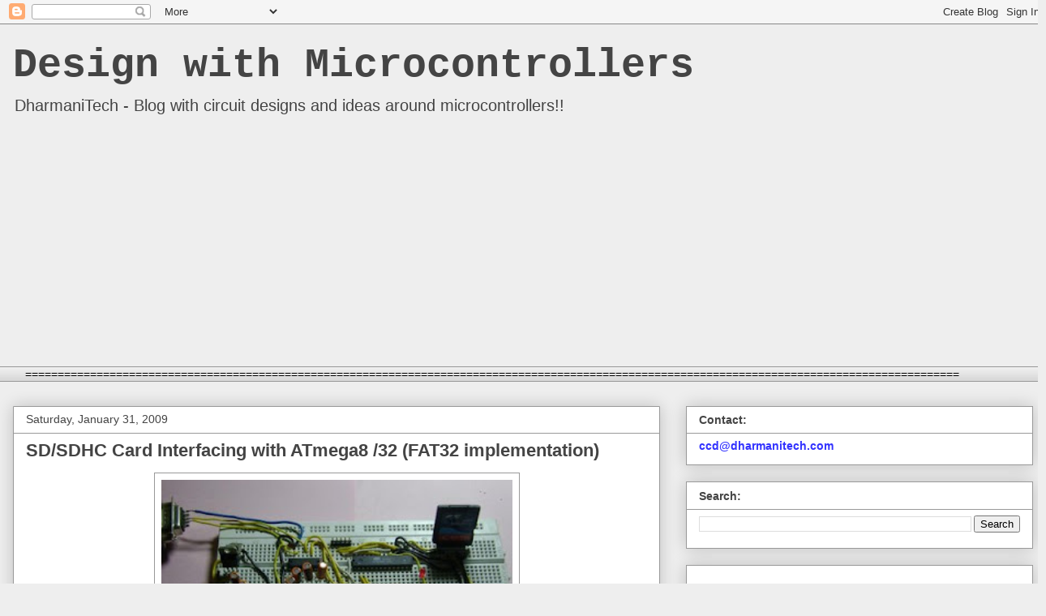

--- FILE ---
content_type: text/html; charset=UTF-8
request_url: https://www.dharmanitech.com/2009/01/sd-card-interfacing-with-atmega8-fat32.html?showComment=1240566480000
body_size: 73660
content:
<!DOCTYPE html>
<html class='v2' dir='ltr' xmlns='http://www.w3.org/1999/xhtml' xmlns:b='http://www.google.com/2005/gml/b' xmlns:data='http://www.google.com/2005/gml/data' xmlns:expr='http://www.google.com/2005/gml/expr'>
<head>
<link href='https://www.blogger.com/static/v1/widgets/335934321-css_bundle_v2.css' rel='stylesheet' type='text/css'/>
<meta content='UW7hR2Almermb3FUJ7O9Pq4nrJEBhrri66VJiOLERhc' name='google-site-verification'/>
<meta content='IE=EmulateIE7' http-equiv='X-UA-Compatible'/>
<meta content='width=1100' name='viewport'/>
<meta content='text/html; charset=UTF-8' http-equiv='Content-Type'/>
<meta content='blogger' name='generator'/>
<link href='https://www.dharmanitech.com/favicon.ico' rel='icon' type='image/x-icon'/>
<link href='https://www.dharmanitech.com/2009/01/sd-card-interfacing-with-atmega8-fat32.html' rel='canonical'/>
<link rel="alternate" type="application/atom+xml" title="Design with Microcontrollers - Atom" href="https://www.dharmanitech.com/feeds/posts/default" />
<link rel="alternate" type="application/rss+xml" title="Design with Microcontrollers - RSS" href="https://www.dharmanitech.com/feeds/posts/default?alt=rss" />
<link rel="service.post" type="application/atom+xml" title="Design with Microcontrollers - Atom" href="https://www.blogger.com/feeds/8014888555955763990/posts/default" />

<link rel="alternate" type="application/atom+xml" title="Design with Microcontrollers - Atom" href="https://www.dharmanitech.com/feeds/6361121885096351087/comments/default" />
<!--Can't find substitution for tag [blog.ieCssRetrofitLinks]-->
<link href='https://blogger.googleusercontent.com/img/b/R29vZ2xl/AVvXsEhp4boP9vlU81ZSG3mp1ffBBZv9WHMupx_p0DpuR1Suq0ZvoRmYgs_WYNh4MNPcPow54otCsCHOGZpzT5Y5IwLbLyjTV2Q6MUco8U6cBQlYafEN0GU4Bu-rIBZMX4F07SxTgwhgOBh7EeA/s320/SD_setup.JPG' rel='image_src'/>
<meta content='https://www.dharmanitech.com/2009/01/sd-card-interfacing-with-atmega8-fat32.html' property='og:url'/>
<meta content='SD/SDHC Card Interfacing with ATmega8 /32 (FAT32 implementation)' property='og:title'/>
<meta content=' Hi friends,  Here is my project on interfacing of SD Card (microSD). microSD cards are available very cheap nowadays, a great option for ha...' property='og:description'/>
<meta content='https://blogger.googleusercontent.com/img/b/R29vZ2xl/AVvXsEhp4boP9vlU81ZSG3mp1ffBBZv9WHMupx_p0DpuR1Suq0ZvoRmYgs_WYNh4MNPcPow54otCsCHOGZpzT5Y5IwLbLyjTV2Q6MUco8U6cBQlYafEN0GU4Bu-rIBZMX4F07SxTgwhgOBh7EeA/w1200-h630-p-k-no-nu/SD_setup.JPG' property='og:image'/>
<title>Design with Microcontrollers: SD/SDHC Card Interfacing with ATmega8 /32 (FAT32 implementation)</title>
<style id='page-skin-1' type='text/css'><!--
/*
-----------------------------------------------
Blogger Template Style
Name:     Awesome Inc.
Designer: Tina Chen
URL:      tinachen.org
----------------------------------------------- */
/* Variable definitions
====================
<Variable name="keycolor" description="Main Color" type="color" default="#ffffff"/>
<Group description="Page" selector="body">
<Variable name="body.font" description="Font" type="font"
default="normal normal 13px Arial, Tahoma, Helvetica, FreeSans, sans-serif"/>
<Variable name="body.background.color" description="Background Color" type="color" default="#000000"/>
<Variable name="body.text.color" description="Text Color" type="color" default="#ffffff"/>
</Group>
<Group description="Links" selector=".main-inner">
<Variable name="link.color" description="Link Color" type="color" default="#888888"/>
<Variable name="link.visited.color" description="Visited Color" type="color" default="#444444"/>
<Variable name="link.hover.color" description="Hover Color" type="color" default="#cccccc"/>
</Group>
<Group description="Blog Title" selector=".header h1">
<Variable name="header.font" description="Title Font" type="font"
default="normal bold 40px Arial, Tahoma, Helvetica, FreeSans, sans-serif"/>
<Variable name="header.text.color" description="Title Color" type="color" default="#000000" />
<Variable name="header.background.color" description="Header Background" type="color" default="transparent" />
</Group>
<Group description="Blog Description" selector=".header .description">
<Variable name="description.font" description="Font" type="font"
default="normal normal 14px Arial, Tahoma, Helvetica, FreeSans, sans-serif"/>
<Variable name="description.text.color" description="Text Color" type="color"
default="#000000" />
</Group>
<Group description="Tabs Text" selector=".tabs-inner .widget li a">
<Variable name="tabs.font" description="Font" type="font"
default="normal bold 14px Arial, Tahoma, Helvetica, FreeSans, sans-serif"/>
<Variable name="tabs.text.color" description="Text Color" type="color" default="#000000"/>
<Variable name="tabs.selected.text.color" description="Selected Color" type="color" default="#444444"/>
</Group>
<Group description="Tabs Background" selector=".tabs-outer .PageList">
<Variable name="tabs.background.color" description="Background Color" type="color" default="#141414"/>
<Variable name="tabs.selected.background.color" description="Selected Color" type="color" default="#444444"/>
<Variable name="tabs.border.color" description="Border Color" type="color" default="#999999"/>
</Group>
<Group description="Date Header" selector=".main-inner .widget h2.date-header, .main-inner .widget h2.date-header span">
<Variable name="date.font" description="Font" type="font"
default="normal normal 14px Arial, Tahoma, Helvetica, FreeSans, sans-serif"/>
<Variable name="date.text.color" description="Text Color" type="color" default="#666666"/>
<Variable name="date.border.color" description="Border Color" type="color" default="#999999"/>
</Group>
<Group description="Post Title" selector="h3.post-title, h4, h3.post-title a">
<Variable name="post.title.font" description="Font" type="font"
default="normal bold 22px Arial, Tahoma, Helvetica, FreeSans, sans-serif"/>
<Variable name="post.title.text.color" description="Text Color" type="color" default="#000000"/>
</Group>
<Group description="Post Background" selector=".post">
<Variable name="post.background.color" description="Background Color" type="color" default="#ffffff" />
<Variable name="post.border.color" description="Border Color" type="color" default="#999999" />
<Variable name="post.border.bevel.color" description="Bevel Color" type="color" default="#999999"/>
</Group>
<Group description="Gadget Title" selector="h2">
<Variable name="widget.title.font" description="Font" type="font"
default="normal bold 14px Arial, Tahoma, Helvetica, FreeSans, sans-serif"/>
<Variable name="widget.title.text.color" description="Text Color" type="color" default="#000000"/>
</Group>
<Group description="Gadget Text" selector=".sidebar .widget">
<Variable name="widget.font" description="Font" type="font"
default="normal normal 14px Arial, Tahoma, Helvetica, FreeSans, sans-serif"/>
<Variable name="widget.text.color" description="Text Color" type="color" default="#000000"/>
<Variable name="widget.alternate.text.color" description="Alternate Color" type="color" default="#666666"/>
</Group>
<Group description="Gadget Links" selector=".sidebar .widget">
<Variable name="widget.link.color" description="Link Color" type="color" default="#3778cd"/>
<Variable name="widget.link.visited.color" description="Visited Color" type="color" default="#4d469c"/>
<Variable name="widget.link.hover.color" description="Hover Color" type="color" default="#3778cd"/>
</Group>
<Group description="Gadget Background" selector=".sidebar .widget">
<Variable name="widget.background.color" description="Background Color" type="color" default="#141414"/>
<Variable name="widget.border.color" description="Border Color" type="color" default="#222222"/>
<Variable name="widget.border.bevel.color" description="Bevel Color" type="color" default="#000000"/>
</Group>
<Group description="Sidebar Background" selector=".column-left-inner .column-right-inner">
<Variable name="widget.outer.background.color" description="Background Color" type="color" default="transparent" />
</Group>
<Group description="Images" selector=".main-inner">
<Variable name="image.background.color" description="Background Color" type="color" default="transparent"/>
<Variable name="image.border.color" description="Border Color" type="color" default="transparent"/>
</Group>
<Group description="Feed" selector=".blog-feeds">
<Variable name="feed.text.color" description="Text Color" type="color" default="#000000"/>
</Group>
<Group description="Feed Links" selector=".blog-feeds">
<Variable name="feed.link.color" description="Link Color" type="color" default="#3778cd"/>
<Variable name="feed.link.visited.color" description="Visited Color" type="color" default="#4d469c"/>
<Variable name="feed.link.hover.color" description="Hover Color" type="color" default="#3778cd"/>
</Group>
<Group description="Pager" selector=".blog-pager">
<Variable name="pager.background.color" description="Background Color" type="color" default="#ffffff" />
</Group>
<Group description="Footer" selector=".footer-outer">
<Variable name="footer.background.color" description="Background Color" type="color" default="#ffffff" />
<Variable name="footer.text.color" description="Text Color" type="color" default="#000000" />
</Group>
<Variable name="title.shadow.spread" description="Title Shadow" type="length" default="-1px" min="-1px" max="100px"/>
<Variable name="body.background" description="Body Background" type="background"
color="#eeeeee"
default="$(color) none repeat scroll top left"/>
<Variable name="body.background.gradient.cap" description="Body Gradient Cap" type="url"
default="none"/>
<Variable name="body.background.size" description="Body Background Size" type="string" default="auto"/>
<Variable name="tabs.background.gradient" description="Tabs Background Gradient" type="url"
default="none"/>
<Variable name="header.background.gradient" description="Header Background Gradient" type="url" default="none" />
<Variable name="header.padding.top" description="Header Top Padding" type="length" default="22px" min="0" max="100px"/>
<Variable name="header.margin.top" description="Header Top Margin" type="length" default="0" min="0" max="100px"/>
<Variable name="header.margin.bottom" description="Header Bottom Margin" type="length" default="0" min="0" max="100px"/>
<Variable name="widget.padding.top" description="Widget Padding Top" type="length" default="8px" min="0" max="20px"/>
<Variable name="widget.padding.side" description="Widget Padding Side" type="length" default="15px" min="0" max="100px"/>
<Variable name="widget.outer.margin.top" description="Widget Top Margin" type="length" default="0" min="0" max="100px"/>
<Variable name="widget.outer.background.gradient" description="Gradient" type="url" default="none" />
<Variable name="widget.border.radius" description="Gadget Border Radius" type="length" default="0" min="0" max="100px"/>
<Variable name="outer.shadow.spread" description="Outer Shadow Size" type="length" default="0" min="0" max="100px"/>
<Variable name="date.header.border.radius.top" description="Date Header Border Radius Top" type="length" default="0" min="0" max="100px"/>
<Variable name="date.header.position" description="Date Header Position" type="length" default="15px" min="0" max="100px"/>
<Variable name="date.space" description="Date Space" type="length" default="30px" min="0" max="100px"/>
<Variable name="date.position" description="Date Float" type="string" default="static" />
<Variable name="date.padding.bottom" description="Date Padding Bottom" type="length" default="0" min="0" max="100px"/>
<Variable name="date.border.size" description="Date Border Size" type="length" default="0" min="0" max="10px"/>
<Variable name="date.background" description="Date Background" type="background" color="transparent"
default="$(color) none no-repeat scroll top left" />
<Variable name="date.first.border.radius.top" description="Date First top radius" type="length" default="0" min="0" max="100px"/>
<Variable name="date.last.space.bottom" description="Date Last Space Bottom" type="length"
default="20px" min="0" max="100px"/>
<Variable name="date.last.border.radius.bottom" description="Date Last bottom radius" type="length" default="0" min="0" max="100px"/>
<Variable name="post.first.padding.top" description="First Post Padding Top" type="length" default="0" min="0" max="100px"/>
<Variable name="image.shadow.spread" description="Image Shadow Size" type="length" default="0" min="0" max="100px"/>
<Variable name="image.border.radius" description="Image Border Radius" type="length" default="0" min="0" max="100px"/>
<Variable name="separator.outdent" description="Separator Outdent" type="length" default="15px" min="0" max="100px"/>
<Variable name="title.separator.border.size" description="Widget Title Border Size" type="length" default="1px" min="0" max="10px"/>
<Variable name="list.separator.border.size" description="List Separator Border Size" type="length" default="1px" min="0" max="10px"/>
<Variable name="shadow.spread" description="Shadow Size" type="length" default="0" min="0" max="100px"/>
<Variable name="startSide" description="Side where text starts in blog language" type="automatic" default="left"/>
<Variable name="endSide" description="Side where text ends in blog language" type="automatic" default="right"/>
<Variable name="date.side" description="Side where date header is placed" type="string" default="right"/>
<Variable name="pager.border.radius.top" description="Pager Border Top Radius" type="length" default="0" min="0" max="100px"/>
<Variable name="pager.space.top" description="Pager Top Space" type="length" default="1em" min="0" max="20em"/>
<Variable name="footer.background.gradient" description="Background Gradient" type="url" default="none" />
<Variable name="mobile.background.size" description="Mobile Background Size" type="string"
default="auto"/>
<Variable name="mobile.background.overlay" description="Mobile Background Overlay" type="string"
default="transparent none repeat scroll top left"/>
<Variable name="mobile.button.color" description="Mobile Button Color" type="color" default="#ffffff" />
*/
/* Content
----------------------------------------------- */
body {
font: normal normal 14px Arial, Tahoma, Helvetica, FreeSans, sans-serif;
color: #000000;
background: #eeeeee none repeat scroll top left;
}
html body .content-outer {
min-width: 0;
max-width: 100%;
width: 100%;
}
a:link {
text-decoration: none;
color: #3778cd;
}
a:visited {
text-decoration: none;
color: #4d469c;
}
a:hover {
text-decoration: underline;
color: #3778cd;
}
.body-fauxcolumn-outer .cap-top {
position: absolute;
z-index: 1;
height: 276px;
width: 100%;
background: transparent none repeat-x scroll top left;
_background-image: none;
}
/* Columns
----------------------------------------------- */
.content-inner {
padding: 0;
}
.header-inner .section {
margin: 0 16px;
}
.tabs-inner .section {
margin: 0 16px;
}
.main-inner {
padding-top: 30px;
}
.main-inner .column-center-inner,
.main-inner .column-left-inner,
.main-inner .column-right-inner {
padding: 0 5px;
}
*+html body .main-inner .column-center-inner {
margin-top: -30px;
}
#layout .main-inner .column-center-inner {
margin-top: 0;
}
/* Header
----------------------------------------------- */
.header-outer {
margin: 0 0 0 0;
background: #eeeeee none repeat scroll 0 0;
}
.Header h1 {
font: normal bold 50px 'Courier New', Courier, FreeMono, monospace;
color: #444444;
text-shadow: 0 0 -1px #000000;
}
.Header h1 a {
color: #444444;
}
.Header .description {
font: normal normal 20px Arial, Tahoma, Helvetica, FreeSans, sans-serif;
color: #444444;
}
.header-inner .Header .titlewrapper,
.header-inner .Header .descriptionwrapper {
padding-left: 0;
padding-right: 0;
margin-bottom: 0;
}
.header-inner .Header .titlewrapper {
padding-top: 22px;
}
/* Tabs
----------------------------------------------- */
.tabs-outer {
overflow: hidden;
position: relative;
background: #eeeeee url(//www.blogblog.com/1kt/awesomeinc/tabs_gradient_light.png) repeat scroll 0 0;
}
#layout .tabs-outer {
overflow: visible;
}
.tabs-cap-top, .tabs-cap-bottom {
position: absolute;
width: 100%;
border-top: 1px solid #999999;
}
.tabs-cap-bottom {
bottom: 0;
}
.tabs-inner .widget li a {
display: inline-block;
margin: 0;
padding: .6em 1.5em;
font: normal bold 14px Arial, Tahoma, Helvetica, FreeSans, sans-serif;
color: #444444;
border-top: 1px solid #999999;
border-bottom: 1px solid #999999;
border-left: 1px solid #999999;
height: 16px;
line-height: 16px;
}
.tabs-inner .widget li:last-child a {
border-right: 1px solid #999999;
}
.tabs-inner .widget li.selected a, .tabs-inner .widget li a:hover {
background: #666666 url(//www.blogblog.com/1kt/awesomeinc/tabs_gradient_light.png) repeat-x scroll 0 -100px;
color: #ffffff;
}
/* Headings
----------------------------------------------- */
h2 {
font: normal bold 14px Arial, Tahoma, Helvetica, FreeSans, sans-serif;
color: #444444;
}
/* Widgets
----------------------------------------------- */
.main-inner .section {
margin: 0 27px;
padding: 0;
}
.main-inner .column-left-outer,
.main-inner .column-right-outer {
margin-top: 0;
}
#layout .main-inner .column-left-outer,
#layout .main-inner .column-right-outer {
margin-top: 0;
}
.main-inner .column-left-inner,
.main-inner .column-right-inner {
background: transparent none repeat 0 0;
-moz-box-shadow: 0 0 0 rgba(0, 0, 0, .2);
-webkit-box-shadow: 0 0 0 rgba(0, 0, 0, .2);
-goog-ms-box-shadow: 0 0 0 rgba(0, 0, 0, .2);
box-shadow: 0 0 0 rgba(0, 0, 0, .2);
-moz-border-radius: 0;
-webkit-border-radius: 0;
-goog-ms-border-radius: 0;
border-radius: 0;
}
#layout .main-inner .column-left-inner,
#layout .main-inner .column-right-inner {
margin-top: 0;
}
.sidebar .widget {
font: normal normal 14px Arial, Tahoma, Helvetica, FreeSans, sans-serif;
color: #444444;
}
.sidebar .widget a:link {
color: #3778cd;
}
.sidebar .widget a:visited {
color: #4d469c;
}
.sidebar .widget a:hover {
color: #3778cd;
}
.sidebar .widget h2 {
text-shadow: 0 0 -1px #000000;
}
.main-inner .widget {
background-color: #ffffff;
border: 1px solid #999999;
padding: 0 15px 15px;
margin: 20px -16px;
-moz-box-shadow: 0 0 20px rgba(0, 0, 0, .2);
-webkit-box-shadow: 0 0 20px rgba(0, 0, 0, .2);
-goog-ms-box-shadow: 0 0 20px rgba(0, 0, 0, .2);
box-shadow: 0 0 20px rgba(0, 0, 0, .2);
-moz-border-radius: 0;
-webkit-border-radius: 0;
-goog-ms-border-radius: 0;
border-radius: 0;
}
.main-inner .widget h2 {
margin: 0 -15px;
padding: .6em 15px .5em;
border-bottom: 1px solid transparent;
}
.footer-inner .widget h2 {
padding: 0 0 .4em;
border-bottom: 1px solid transparent;
}
.main-inner .widget h2 + div, .footer-inner .widget h2 + div {
border-top: 1px solid #999999;
padding-top: 8px;
}
.main-inner .widget .widget-content {
margin: 0 -15px;
padding: 7px 15px 0;
}
.main-inner .widget ul, .main-inner .widget #ArchiveList ul.flat {
margin: -8px -15px 0;
padding: 0;
list-style: none;
}
.main-inner .widget #ArchiveList {
margin: -8px 0 0;
}
.main-inner .widget ul li, .main-inner .widget #ArchiveList ul.flat li {
padding: .5em 15px;
text-indent: 0;
color: #666666;
border-top: 1px solid #999999;
border-bottom: 1px solid transparent;
}
.main-inner .widget #ArchiveList ul li {
padding-top: .25em;
padding-bottom: .25em;
}
.main-inner .widget ul li:first-child, .main-inner .widget #ArchiveList ul.flat li:first-child {
border-top: none;
}
.main-inner .widget ul li:last-child, .main-inner .widget #ArchiveList ul.flat li:last-child {
border-bottom: none;
}
.post-body {
position: relative;
}
.main-inner .widget .post-body ul {
padding: 0 2.5em;
margin: .5em 0;
list-style: disc;
}
.main-inner .widget .post-body ul li {
padding: 0.25em 0;
margin-bottom: .25em;
color: #000000;
border: none;
}
.footer-inner .widget ul {
padding: 0;
list-style: none;
}
.widget .zippy {
color: #666666;
}
/* Posts
----------------------------------------------- */
body .main-inner .Blog {
padding: 0;
margin-bottom: 1em;
background-color: transparent;
border: none;
-moz-box-shadow: 0 0 0 rgba(0, 0, 0, 0);
-webkit-box-shadow: 0 0 0 rgba(0, 0, 0, 0);
-goog-ms-box-shadow: 0 0 0 rgba(0, 0, 0, 0);
box-shadow: 0 0 0 rgba(0, 0, 0, 0);
}
.main-inner .section:last-child .Blog:last-child {
padding: 0;
margin-bottom: 1em;
}
.main-inner .widget h2.date-header {
margin: 0 -15px 1px;
padding: 0 0 0 0;
font: normal normal 14px Arial, Tahoma, Helvetica, FreeSans, sans-serif;
color: #444444;
background: transparent none no-repeat scroll top left;
border-top: 0 solid #eeeeee;
border-bottom: 1px solid transparent;
-moz-border-radius-topleft: 0;
-moz-border-radius-topright: 0;
-webkit-border-top-left-radius: 0;
-webkit-border-top-right-radius: 0;
border-top-left-radius: 0;
border-top-right-radius: 0;
position: static;
bottom: 100%;
right: 15px;
text-shadow: 0 0 -1px #000000;
}
.main-inner .widget h2.date-header span {
font: normal normal 14px Arial, Tahoma, Helvetica, FreeSans, sans-serif;
display: block;
padding: .5em 15px;
border-left: 0 solid #eeeeee;
border-right: 0 solid #eeeeee;
}
.date-outer {
position: relative;
margin: 30px 0 20px;
padding: 0 15px;
background-color: #ffffff;
border: 1px solid #999999;
-moz-box-shadow: 0 0 20px rgba(0, 0, 0, .2);
-webkit-box-shadow: 0 0 20px rgba(0, 0, 0, .2);
-goog-ms-box-shadow: 0 0 20px rgba(0, 0, 0, .2);
box-shadow: 0 0 20px rgba(0, 0, 0, .2);
-moz-border-radius: 0;
-webkit-border-radius: 0;
-goog-ms-border-radius: 0;
border-radius: 0;
}
.date-outer:first-child {
margin-top: 0;
}
.date-outer:last-child {
margin-bottom: 20px;
-moz-border-radius-bottomleft: 0;
-moz-border-radius-bottomright: 0;
-webkit-border-bottom-left-radius: 0;
-webkit-border-bottom-right-radius: 0;
-goog-ms-border-bottom-left-radius: 0;
-goog-ms-border-bottom-right-radius: 0;
border-bottom-left-radius: 0;
border-bottom-right-radius: 0;
}
.date-posts {
margin: 0 -15px;
padding: 0 15px;
clear: both;
}
.post-outer, .inline-ad {
border-top: 1px solid #eeeeee;
margin: 0 -15px;
padding: 15px 15px;
}
.post-outer {
padding-bottom: 10px;
}
.post-outer:first-child {
padding-top: 0;
border-top: none;
}
.post-outer:last-child, .inline-ad:last-child {
border-bottom: none;
}
.post-body {
position: relative;
}
.post-body img {
padding: 8px;
background: transparent;
border: 1px solid #999999;
-moz-box-shadow: 0 0 0 rgba(0, 0, 0, .2);
-webkit-box-shadow: 0 0 0 rgba(0, 0, 0, .2);
box-shadow: 0 0 0 rgba(0, 0, 0, .2);
-moz-border-radius: 0;
-webkit-border-radius: 0;
border-radius: 0;
}
h3.post-title, h4 {
font: normal bold 22px Arial, Tahoma, Helvetica, FreeSans, sans-serif;
color: #444444;
}
h3.post-title a {
font: normal bold 22px Arial, Tahoma, Helvetica, FreeSans, sans-serif;
color: #444444;
}
h3.post-title a:hover {
color: #3778cd;
text-decoration: underline;
}
.post-header {
margin: 0 0 1em;
}
.post-body {
line-height: 1.4;
}
.post-outer h2 {
color: #000000;
}
.post-footer {
margin: 1.5em 0 0;
}
#blog-pager {
padding: 15px;
font-size: 120%;
background-color: #ffffff;
border: 1px solid #999999;
-moz-box-shadow: 0 0 20px rgba(0, 0, 0, .2);
-webkit-box-shadow: 0 0 20px rgba(0, 0, 0, .2);
-goog-ms-box-shadow: 0 0 20px rgba(0, 0, 0, .2);
box-shadow: 0 0 20px rgba(0, 0, 0, .2);
-moz-border-radius: 0;
-webkit-border-radius: 0;
-goog-ms-border-radius: 0;
border-radius: 0;
-moz-border-radius-topleft: 0;
-moz-border-radius-topright: 0;
-webkit-border-top-left-radius: 0;
-webkit-border-top-right-radius: 0;
-goog-ms-border-top-left-radius: 0;
-goog-ms-border-top-right-radius: 0;
border-top-left-radius: 0;
border-top-right-radius-topright: 0;
margin-top: 1em;
}
.blog-feeds, .post-feeds {
margin: 1em 0;
text-align: center;
color: #444444;
}
.blog-feeds a, .post-feeds a {
color: #3778cd;
}
.blog-feeds a:visited, .post-feeds a:visited {
color: #4d469c;
}
.blog-feeds a:hover, .post-feeds a:hover {
color: #3778cd;
}
.post-outer .comments {
margin-top: 2em;
}
/* Comments
----------------------------------------------- */
.comments .comments-content .icon.blog-author {
background-repeat: no-repeat;
background-image: url([data-uri]);
}
.comments .comments-content .loadmore a {
border-top: 1px solid #999999;
border-bottom: 1px solid #999999;
}
.comments .continue {
border-top: 2px solid #999999;
}
/* Footer
----------------------------------------------- */
.footer-outer {
margin: -20px 0 -1px;
padding: 20px 0 0;
color: #444444;
overflow: hidden;
}
.footer-fauxborder-left {
border-top: 1px solid #999999;
background: #ffffff none repeat scroll 0 0;
-moz-box-shadow: 0 0 20px rgba(0, 0, 0, .2);
-webkit-box-shadow: 0 0 20px rgba(0, 0, 0, .2);
-goog-ms-box-shadow: 0 0 20px rgba(0, 0, 0, .2);
box-shadow: 0 0 20px rgba(0, 0, 0, .2);
margin: 0 -20px;
}
/* Mobile
----------------------------------------------- */
body.mobile {
background-size: auto;
}
.mobile .body-fauxcolumn-outer {
background: transparent none repeat scroll top left;
}
*+html body.mobile .main-inner .column-center-inner {
margin-top: 0;
}
.mobile .main-inner .widget {
padding: 0 0 15px;
}
.mobile .main-inner .widget h2 + div,
.mobile .footer-inner .widget h2 + div {
border-top: none;
padding-top: 0;
}
.mobile .footer-inner .widget h2 {
padding: 0.5em 0;
border-bottom: none;
}
.mobile .main-inner .widget .widget-content {
margin: 0;
padding: 7px 0 0;
}
.mobile .main-inner .widget ul,
.mobile .main-inner .widget #ArchiveList ul.flat {
margin: 0 -15px 0;
}
.mobile .main-inner .widget h2.date-header {
right: 0;
}
.mobile .date-header span {
padding: 0.4em 0;
}
.mobile .date-outer:first-child {
margin-bottom: 0;
border: 1px solid #999999;
-moz-border-radius-topleft: 0;
-moz-border-radius-topright: 0;
-webkit-border-top-left-radius: 0;
-webkit-border-top-right-radius: 0;
-goog-ms-border-top-left-radius: 0;
-goog-ms-border-top-right-radius: 0;
border-top-left-radius: 0;
border-top-right-radius: 0;
}
.mobile .date-outer {
border-color: #999999;
border-width: 0 1px 1px;
}
.mobile .date-outer:last-child {
margin-bottom: 0;
}
.mobile .main-inner {
padding: 0;
}
.mobile .header-inner .section {
margin: 0;
}
.mobile .post-outer, .mobile .inline-ad {
padding: 5px 0;
}
.mobile .tabs-inner .section {
margin: 0 10px;
}
.mobile .main-inner .widget h2 {
margin: 0;
padding: 0;
}
.mobile .main-inner .widget h2.date-header span {
padding: 0;
}
.mobile .main-inner .widget .widget-content {
margin: 0;
padding: 7px 0 0;
}
.mobile #blog-pager {
border: 1px solid transparent;
background: #ffffff none repeat scroll 0 0;
}
.mobile .main-inner .column-left-inner,
.mobile .main-inner .column-right-inner {
background: transparent none repeat 0 0;
-moz-box-shadow: none;
-webkit-box-shadow: none;
-goog-ms-box-shadow: none;
box-shadow: none;
}
.mobile .date-posts {
margin: 0;
padding: 0;
}
.mobile .footer-fauxborder-left {
margin: 0;
border-top: inherit;
}
.mobile .main-inner .section:last-child .Blog:last-child {
margin-bottom: 0;
}
.mobile-index-contents {
color: #000000;
}
.mobile .mobile-link-button {
background: #3778cd url(//www.blogblog.com/1kt/awesomeinc/tabs_gradient_light.png) repeat scroll 0 0;
}
.mobile-link-button a:link, .mobile-link-button a:visited {
color: #ffffff;
}
.mobile .tabs-inner .PageList .widget-content {
background: transparent;
border-top: 1px solid;
border-color: #999999;
color: #444444;
}
.mobile .tabs-inner .PageList .widget-content .pagelist-arrow {
border-left: 1px solid #999999;
}

--></style>
<style id='template-skin-1' type='text/css'><!--
body {
min-width: 1290px;
}
.content-outer, .content-fauxcolumn-outer, .region-inner {
min-width: 1290px;
max-width: 1290px;
_width: 1290px;
}
.main-inner .columns {
padding-left: 0;
padding-right: 460px;
}
.main-inner .fauxcolumn-center-outer {
left: 0;
right: 460px;
/* IE6 does not respect left and right together */
_width: expression(this.parentNode.offsetWidth -
parseInt("0") -
parseInt("460px") + 'px');
}
.main-inner .fauxcolumn-left-outer {
width: 0;
}
.main-inner .fauxcolumn-right-outer {
width: 460px;
}
.main-inner .column-left-outer {
width: 0;
right: 100%;
margin-left: -0;
}
.main-inner .column-right-outer {
width: 460px;
margin-right: -460px;
}
#layout {
min-width: 0;
}
#layout .content-outer {
min-width: 0;
width: 800px;
}
#layout .region-inner {
min-width: 0;
width: auto;
}
--></style>
<script type='text/javascript'>

  var _gaq = _gaq || [];
  _gaq.push(['_setAccount', 'UA-5703816-1']);
  _gaq.push(['_trackPageview']);

  (function() {
    var ga = document.createElement('script'); ga.type = 'text/javascript'; ga.async = true;
    ga.src = ('https:' == document.location.protocol ? 'https://ssl' : 'http://www') + '.google-analytics.com/ga.js';
    var s = document.getElementsByTagName('script')[0]; s.parentNode.insertBefore(ga, s);
  })();

</script>
<link href='https://www.blogger.com/dyn-css/authorization.css?targetBlogID=8014888555955763990&amp;zx=50ca6529-e611-4931-a430-f8286568bb90' media='none' onload='if(media!=&#39;all&#39;)media=&#39;all&#39;' rel='stylesheet'/><noscript><link href='https://www.blogger.com/dyn-css/authorization.css?targetBlogID=8014888555955763990&amp;zx=50ca6529-e611-4931-a430-f8286568bb90' rel='stylesheet'/></noscript>
<meta name='google-adsense-platform-account' content='ca-host-pub-1556223355139109'/>
<meta name='google-adsense-platform-domain' content='blogspot.com'/>

<script async src="https://pagead2.googlesyndication.com/pagead/js/adsbygoogle.js?client=ca-pub-1764029045198322&host=ca-host-pub-1556223355139109" crossorigin="anonymous"></script>

<!-- data-ad-client=ca-pub-1764029045198322 -->

</head>
<body class='loading'>
<div class='navbar section' id='navbar'><div class='widget Navbar' data-version='1' id='Navbar1'><script type="text/javascript">
    function setAttributeOnload(object, attribute, val) {
      if(window.addEventListener) {
        window.addEventListener('load',
          function(){ object[attribute] = val; }, false);
      } else {
        window.attachEvent('onload', function(){ object[attribute] = val; });
      }
    }
  </script>
<div id="navbar-iframe-container"></div>
<script type="text/javascript" src="https://apis.google.com/js/platform.js"></script>
<script type="text/javascript">
      gapi.load("gapi.iframes:gapi.iframes.style.bubble", function() {
        if (gapi.iframes && gapi.iframes.getContext) {
          gapi.iframes.getContext().openChild({
              url: 'https://www.blogger.com/navbar/8014888555955763990?po\x3d6361121885096351087\x26origin\x3dhttps://www.dharmanitech.com',
              where: document.getElementById("navbar-iframe-container"),
              id: "navbar-iframe"
          });
        }
      });
    </script><script type="text/javascript">
(function() {
var script = document.createElement('script');
script.type = 'text/javascript';
script.src = '//pagead2.googlesyndication.com/pagead/js/google_top_exp.js';
var head = document.getElementsByTagName('head')[0];
if (head) {
head.appendChild(script);
}})();
</script>
</div></div>
<div class='body-fauxcolumns'>
<div class='fauxcolumn-outer body-fauxcolumn-outer'>
<div class='cap-top'>
<div class='cap-left'></div>
<div class='cap-right'></div>
</div>
<div class='fauxborder-left'>
<div class='fauxborder-right'></div>
<div class='fauxcolumn-inner'>
</div>
</div>
<div class='cap-bottom'>
<div class='cap-left'></div>
<div class='cap-right'></div>
</div>
</div>
</div>
<div class='content'>
<div class='content-fauxcolumns'>
<div class='fauxcolumn-outer content-fauxcolumn-outer'>
<div class='cap-top'>
<div class='cap-left'></div>
<div class='cap-right'></div>
</div>
<div class='fauxborder-left'>
<div class='fauxborder-right'></div>
<div class='fauxcolumn-inner'>
</div>
</div>
<div class='cap-bottom'>
<div class='cap-left'></div>
<div class='cap-right'></div>
</div>
</div>
</div>
<div class='content-outer'>
<div class='content-cap-top cap-top'>
<div class='cap-left'></div>
<div class='cap-right'></div>
</div>
<div class='fauxborder-left content-fauxborder-left'>
<div class='fauxborder-right content-fauxborder-right'></div>
<div class='content-inner'>
<header>
<div class='header-outer'>
<div class='header-cap-top cap-top'>
<div class='cap-left'></div>
<div class='cap-right'></div>
</div>
<div class='fauxborder-left header-fauxborder-left'>
<div class='fauxborder-right header-fauxborder-right'></div>
<div class='region-inner header-inner'>
<div class='header section' id='header'><div class='widget Header' data-version='1' id='Header1'>
<div id='header-inner'>
<div class='titlewrapper'>
<h1 class='title'>
<a href='https://www.dharmanitech.com/'>
Design with Microcontrollers
</a>
</h1>
</div>
<div class='descriptionwrapper'>
<p class='description'><span>DharmaniTech - Blog with circuit designs and ideas around microcontrollers!!</span></p>
</div>
</div>
</div></div>
</div>
</div>
<div class='header-cap-bottom cap-bottom'>
<div class='cap-left'></div>
<div class='cap-right'></div>
</div>
</div>
</header>
<div class='tabs-outer'>
<div class='tabs-cap-top cap-top'>
<div class='cap-left'></div>
<div class='cap-right'></div>
</div>
<div class='fauxborder-left tabs-fauxborder-left'>
<div class='fauxborder-right tabs-fauxborder-right'></div>
<div class='region-inner tabs-inner'>
<div class='tabs section' id='crosscol'><div class='widget Text' data-version='1' id='Text4'>
<div class='widget-content'>
================================================================================================================================================<br />
</div>
<div class='clear'></div>
</div></div>
<div class='tabs no-items section' id='crosscol-overflow'></div>
</div>
</div>
<div class='tabs-cap-bottom cap-bottom'>
<div class='cap-left'></div>
<div class='cap-right'></div>
</div>
</div>
<div class='main-outer'>
<div class='main-cap-top cap-top'>
<div class='cap-left'></div>
<div class='cap-right'></div>
</div>
<div class='fauxborder-left main-fauxborder-left'>
<div class='fauxborder-right main-fauxborder-right'></div>
<div class='region-inner main-inner'>
<div class='columns fauxcolumns'>
<div class='fauxcolumn-outer fauxcolumn-center-outer'>
<div class='cap-top'>
<div class='cap-left'></div>
<div class='cap-right'></div>
</div>
<div class='fauxborder-left'>
<div class='fauxborder-right'></div>
<div class='fauxcolumn-inner'>
</div>
</div>
<div class='cap-bottom'>
<div class='cap-left'></div>
<div class='cap-right'></div>
</div>
</div>
<div class='fauxcolumn-outer fauxcolumn-left-outer'>
<div class='cap-top'>
<div class='cap-left'></div>
<div class='cap-right'></div>
</div>
<div class='fauxborder-left'>
<div class='fauxborder-right'></div>
<div class='fauxcolumn-inner'>
</div>
</div>
<div class='cap-bottom'>
<div class='cap-left'></div>
<div class='cap-right'></div>
</div>
</div>
<div class='fauxcolumn-outer fauxcolumn-right-outer'>
<div class='cap-top'>
<div class='cap-left'></div>
<div class='cap-right'></div>
</div>
<div class='fauxborder-left'>
<div class='fauxborder-right'></div>
<div class='fauxcolumn-inner'>
</div>
</div>
<div class='cap-bottom'>
<div class='cap-left'></div>
<div class='cap-right'></div>
</div>
</div>
<!-- corrects IE6 width calculation -->
<div class='columns-inner'>
<div class='column-center-outer'>
<div class='column-center-inner'>
<div class='main section' id='main'><div class='widget Blog' data-version='1' id='Blog1'>
<div class='blog-posts hfeed'>

          <div class="date-outer">
        
<h2 class='date-header'><span>Saturday, January 31, 2009</span></h2>

          <div class="date-posts">
        
<div class='post-outer'>
<div class='post hentry'>
<a name='6361121885096351087'></a>
<h3 class='post-title entry-title'>
SD/SDHC Card Interfacing with ATmega8 /32 (FAT32 implementation)
</h3>
<div class='post-header'>
<div class='post-header-line-1'></div>
</div>
<div class='post-body entry-content'>
<a href="https://blogger.googleusercontent.com/img/b/R29vZ2xl/AVvXsEhp4boP9vlU81ZSG3mp1ffBBZv9WHMupx_p0DpuR1Suq0ZvoRmYgs_WYNh4MNPcPow54otCsCHOGZpzT5Y5IwLbLyjTV2Q6MUco8U6cBQlYafEN0GU4Bu-rIBZMX4F07SxTgwhgOBh7EeA/s1600-h/SD_setup.JPG" onblur="try {parent.deselectBloggerImageGracefully();} catch(e) {}"><img alt="" border="0" id="BLOGGER_PHOTO_ID_5297413263340429810" src="https://blogger.googleusercontent.com/img/b/R29vZ2xl/AVvXsEhp4boP9vlU81ZSG3mp1ffBBZv9WHMupx_p0DpuR1Suq0ZvoRmYgs_WYNh4MNPcPow54otCsCHOGZpzT5Y5IwLbLyjTV2Q6MUco8U6cBQlYafEN0GU4Bu-rIBZMX4F07SxTgwhgOBh7EeA/s320/SD_setup.JPG" style="cursor: pointer; display: block; height: 262px; margin: 0px auto 10px; text-align: center; width: 433px;" /></a><br />
Hi friends,<br />
Here is my project on interfacing of SD Card (microSD). microSD cards are available very cheap nowadays, a great option for having a huge memory in any embedded system project. It is compatible with SPI bus, so the interfacing is easy.  SD card adapters are also easily available in market, one can easily make a bread-board adapter by soldering few pins on it. Following figures show the SD card pin-out &amp; the bread-board adapter design by soldering 7-pins of a breakout header on the microSD adapter (Click on images for larger view).<br />
<br />
<a href="https://blogger.googleusercontent.com/img/b/R29vZ2xl/AVvXsEiTEHntWfEliOuJjzSptSNy3LDVk61rrFqPXbjtaAVaOnpE5FSkFzRqryjUfqsy6MipX5tWwaqG3waPEApqg09MxkG3MZ97cPyVCvw3vYj_kipaFppeiiPkyQ1-y2BkrhZH1yjsJjqYPzM/s1600-h/SD_adapter1.JPG" onblur="try {parent.deselectBloggerImageGracefully();} catch(e) {}"><img alt="" border="0" id="BLOGGER_PHOTO_ID_5297414894945639426" src="https://blogger.googleusercontent.com/img/b/R29vZ2xl/AVvXsEiTEHntWfEliOuJjzSptSNy3LDVk61rrFqPXbjtaAVaOnpE5FSkFzRqryjUfqsy6MipX5tWwaqG3waPEApqg09MxkG3MZ97cPyVCvw3vYj_kipaFppeiiPkyQ1-y2BkrhZH1yjsJjqYPzM/s200/SD_adapter1.JPG" style="cursor: pointer; float: left; height: 155px; margin: 0pt 10px 10px 0pt; width: 194px;" /></a><a href="https://blogger.googleusercontent.com/img/b/R29vZ2xl/AVvXsEiIL8z-URMBeskh50w_iSzMqn-5k_CLGPnE1Z6j3X_4bEc40RsVu6SpJ1h1NBOftkS1w0UqOdZXiTOptOc9cKroZ-3jrmzzw_MTMedPbZHK5BiPc0dbWA-9Rqu1m8YZo2wd2yiSRzhk3Oo/s1600-h/SD_adapter2.JPG" onblur="try {parent.deselectBloggerImageGracefully();} catch(e) {}"><img alt="" border="0" id="BLOGGER_PHOTO_ID_5297415165452242066" src="https://blogger.googleusercontent.com/img/b/R29vZ2xl/AVvXsEiIL8z-URMBeskh50w_iSzMqn-5k_CLGPnE1Z6j3X_4bEc40RsVu6SpJ1h1NBOftkS1w0UqOdZXiTOptOc9cKroZ-3jrmzzw_MTMedPbZHK5BiPc0dbWA-9Rqu1m8YZo2wd2yiSRzhk3Oo/s200/SD_adapter2.JPG" style="cursor: pointer; float: left; height: 157px; margin: 0pt 10px 10px 0pt; width: 169px;" /></a><a href="https://blogger.googleusercontent.com/img/b/R29vZ2xl/AVvXsEgwJVLxrt5q-FOZGz9LtmSJzIQnIGoCnC5AOoYKuTZYHRA07y6h-jAXDSokALRBUe-VIspKty8hc8Hbb9uLQtrTEvwJxmGqX5oskxivvJACEgcyXQcKSN4mIESwJUZzLlm36FIWaxYnaKM/s1600-h/SD_pinout.JPG" onblur="try {parent.deselectBloggerImageGracefully();} catch(e) {}"><img alt="" border="0" id="BLOGGER_PHOTO_ID_5297415321960921250" src="https://blogger.googleusercontent.com/img/b/R29vZ2xl/AVvXsEgwJVLxrt5q-FOZGz9LtmSJzIQnIGoCnC5AOoYKuTZYHRA07y6h-jAXDSokALRBUe-VIspKty8hc8Hbb9uLQtrTEvwJxmGqX5oskxivvJACEgcyXQcKSN4mIESwJUZzLlm36FIWaxYnaKM/s200/SD_pinout.JPG" style="cursor: pointer; float: left; height: 172px; margin: 0pt 10px 10px 0pt; width: 168px;" /></a><br />
<br />
<br />
<br />
<br />
<br />
<br />
<br />
<br />
<br />
<br />
I had started this project with 1GB microSD card from SanDisk (later on tested with transcend cards also). The microcontroller is AVR ATmega8 or ATmega32 running at <span style="color: #cc0000;">8Mhz</span> internal clock. MAX232 is used to interface the circuit with PC for monitoring the data. A 3.3v supply is used for powering the mega8, microSD and max232 (though the specified supply for max232 is 5v, it works comfortably at 3.3v).7 pins of the microSD are used here, shown in the figure of pin-out.<br />
<br />
Schematic for ATmega8 is shown here (<span style="color: red;">updated on 10 May 2010</span>, SD series resistors are removed, as they were limiting the speed of SPI bus. 51k pullups are added on CMD/DAT lines. This gives better stability with different cards. Also, two 3.6v zeners are added to protect SD in case when the ISP programmer voltage levels are of 5v. these diodes are not required if your programmer has settings for 3.3v output)<br />
<span style="font-size: 85%;">(Note: VCC &amp; GND pins of MAX232 are not shown in the schematic, but they must be connected in the actual hardware)</span><a href="https://blogger.googleusercontent.com/img/b/R29vZ2xl/AVvXsEj_hQo8u_lidu6zgLGrn6LKHVQVnPF7CIP4rVueDSUdFtN6aYR9XD_Jng1AimoiKsFD8Fgiv4xvBmvVVMWrpji2zClT5G-lUnPVNnkehkQM1QMMqrmcPj-p7GaDVhxMmwPmI705Oun5TAY/s1600/Sd_M8_Sch.JPG" onblur="try {parent.deselectBloggerImageGracefully();} catch(e) {}"><img alt="" border="0" id="BLOGGER_PHOTO_ID_5469479537473707906" src="https://blogger.googleusercontent.com/img/b/R29vZ2xl/AVvXsEj_hQo8u_lidu6zgLGrn6LKHVQVnPF7CIP4rVueDSUdFtN6aYR9XD_Jng1AimoiKsFD8Fgiv4xvBmvVVMWrpji2zClT5G-lUnPVNnkehkQM1QMMqrmcPj-p7GaDVhxMmwPmI705Oun5TAY/s400/Sd_M8_Sch.JPG" style="cursor: pointer; display: block; height: 285px; margin: 0px auto 10px; text-align: center; width: 445px;" /></a><br />
Following is the schematic for ATmega32, without RTC (updated on <span style="color: red;">10 May 2010</span>):<br />
<br />
<a href="https://blogger.googleusercontent.com/img/b/R29vZ2xl/AVvXsEjyX-dJ7R9h21Bc51Xk6h9HLsN3FIMWR_t8KY5n2WJW9vkzOKu7gXjiLuRNpGWvglgbvtw6UpRU3Mg7bZcky1MWbUUkBj4Rs8UZbfWNJw1gzhqpQOBc7GuUShB65Abt-3dn_jyWT63of3E/s1600/SD_M32.JPG" onblur="try {parent.deselectBloggerImageGracefully();} catch(e) {}"><img alt="" border="0" id="BLOGGER_PHOTO_ID_5472191705627112738" src="https://blogger.googleusercontent.com/img/b/R29vZ2xl/AVvXsEjyX-dJ7R9h21Bc51Xk6h9HLsN3FIMWR_t8KY5n2WJW9vkzOKu7gXjiLuRNpGWvglgbvtw6UpRU3Mg7bZcky1MWbUUkBj4Rs8UZbfWNJw1gzhqpQOBc7GuUShB65Abt-3dn_jyWT63of3E/s400/SD_M32.JPG" style="cursor: pointer; display: block; height: 359px; margin: 0px auto 10px; text-align: center; width: 415px;" /></a><span style="color: black;"><br />Following is the schematic for ATmega32, with RTC (added on </span><span style="color: red;">17 May 2010</span><span style="color: black;">; CS pin correction, PB4 instead of PB1, done in <span style="color: red;">Mar 2014</span>)</span>. Here two supply voltages are used, 3.3v for SD &amp; 5v for remaining ICs.<br />
<div class="separator" style="clear: both; text-align: center;">
<a href="https://blogger.googleusercontent.com/img/b/R29vZ2xl/AVvXsEi-gDQ9MRh3Fx66DefEhOzKt9Yk6aiNzSbfzpnML3nvN9hJvX6uBf9DoHFV2iZ1CAlbX6ktTEKH39ciHafz5KysKkhlyX5mrs9tKwsst0haKTnLkb2qFBXXKgZZWemRpj83bqZ1_LIQk5Q/s1600/SD_M32_RTC.png" style="margin-left: 1em; margin-right: 1em;"><img border="0" height="281" src="https://blogger.googleusercontent.com/img/b/R29vZ2xl/AVvXsEi-gDQ9MRh3Fx66DefEhOzKt9Yk6aiNzSbfzpnML3nvN9hJvX6uBf9DoHFV2iZ1CAlbX6ktTEKH39ciHafz5KysKkhlyX5mrs9tKwsst0haKTnLkb2qFBXXKgZZWemRpj83bqZ1_LIQk5Q/s1600/SD_M32_RTC.png" width="400" /></a></div><p>
<br />
<br />
The aim of this project was to learn interfacing of SD card and to understand the data transfer in raw format as well as in FAT32 format. I started with raw data transfer, sending some data to any block of the microSD, reading a block of it, reading and writing multiple blocks, erasing multiple blocks. All this in raw format. I used RS232 for viewing the data read by microcontroller from SD card. The uc sends the data to HyperTerminal. Similarly, to write data to card, the data was fed thru HyperTerminal, by typing some text.<br />
<br />
Once raw data transfer achieved, I formatted the card with windowsXP (FAT32) and loaded it with some text files, directories and other files (all stored in root directory of the card). After that I wrote the FAT32 routines to read files, get file list (using HyperTerminal again), finding the total/free memory of card. All this data is sent to HyperTerminal by the uc.<br />
<br />
Following is the HyperTerminal window showing different options:<a href="https://blogger.googleusercontent.com/img/b/R29vZ2xl/AVvXsEis6SkLxh_hgb2n1eXeVw2wOrr7FKC9kSmnd2JwPuixWXhxC0KtUscwevyFQboJVa8Ch-kE8_9SYK8upk4v8Tp3xmp_mhFnjq4cTUg2sJCL1Ri8QD-c4QZOd4d1RQLIXVL2MSZPCk9vC5M/s1600-h/main+menu.JPG" onblur="try {parent.deselectBloggerImageGracefully();} catch(e) {}"><img alt="" border="0" id="BLOGGER_PHOTO_ID_5309014138314667346" src="https://blogger.googleusercontent.com/img/b/R29vZ2xl/AVvXsEis6SkLxh_hgb2n1eXeVw2wOrr7FKC9kSmnd2JwPuixWXhxC0KtUscwevyFQboJVa8Ch-kE8_9SYK8upk4v8Tp3xmp_mhFnjq4cTUg2sJCL1Ri8QD-c4QZOd4d1RQLIXVL2MSZPCk9vC5M/s320/main+menu.JPG" style="cursor: pointer; float: left; height: 218px; margin: 0pt 10px 10px 0pt; width: 218px;" /></a><br />
Options 0 to 4 are low level functions dealing with raw data. If you use option 0, 1 or 3, you may have to reformat the card before using the FAT32 routines.<br />
0: Erases selected number of blocks strating from selected block<br />
1: Writes data to specified SD block address. Data to be entered in HyperTerminal using PC keyboard<br />
2: Readss data of specified SD block address. Data is displayed on HyperTerminal window<br />
3. Writes selected number of blocks strating from selected block<br />
4. Reads selected number of blocks strating from selected block<br />
<br />
Here, the multiple-block functions related to  options 3 &amp; 4 are disabled due to memory constraint as that time mega8 was used for testing and these functions are not required for FAT32 testing. While testing with mega32,  options 3 &amp; 4 can be enabled by removing  a macro  (#define  FAT_TESTING_ONLY) defined in SD_routines.h.<br />
<br />
Options 5 to 9 are related to FAT32 . Only short file names are supported right now, 8byte name+3bytes extension. If you store a long name file in SD, it will be displayed by these routines in short name format only.<br />
For testing these options, format the card with FAT32 file system and store some directories and text files (because text files can be read &amp; checked thru HyperTerminal).<br />
<br />
5: Displays list of available directories and files with size (in the root directory of the card)<br />
6: Reads a specified file and displays the file contents on HyperTerminal<br />
7: Create/Append file with specified name, enter text from HyperTerminal<br />
8: Deletes any existing file with specified name<br />
9: Displays total &amp; free memory of the card (using FSinfo sector of the SD card)<br />
<br />
Following figures show the HyperTerminal window when options 5 &amp; 9 are selected:<br />
<span style="color: #009900;">(</span><span style="color: #009900;">These figures show menu from Ver2.3 or earlier. Menu style is changed from Ver_2.4 onwards, which is shown in the update history</span><span style="color: #009900;">)</span><br />
<br />
<a href="https://blogger.googleusercontent.com/img/b/R29vZ2xl/AVvXsEhg-5ID9q7PSxFdLql4EByRD4eYFCkCDvs-LsE5ZaTFzNOJW8ADankyfjQvCy8ayQqFDvReFLLpQnKA-pnNbVWzbXSIeEjDsgCkWYmajBNxcOdsWFQD_XkLopoydpOJ8A8KsjpMkiCTBOw/s1600-h/file+list.JPG" onblur="try {parent.deselectBloggerImageGracefully();} catch(e) {}"><img alt="" border="0" id="BLOGGER_PHOTO_ID_5309014951425881714" src="https://blogger.googleusercontent.com/img/b/R29vZ2xl/AVvXsEhg-5ID9q7PSxFdLql4EByRD4eYFCkCDvs-LsE5ZaTFzNOJW8ADankyfjQvCy8ayQqFDvReFLLpQnKA-pnNbVWzbXSIeEjDsgCkWYmajBNxcOdsWFQD_XkLopoydpOJ8A8KsjpMkiCTBOw/s320/file+list.JPG" style="cursor: pointer; float: left; height: 317px; margin: 0pt 10px 10px 0pt; width: 219px;" /></a><a href="https://blogger.googleusercontent.com/img/b/R29vZ2xl/AVvXsEhXGTwjqa2NDdP0Jz3ELCLBayucsapRlb_2Afs-XRKtjUChsODq-EDi11Exb5lVafuJ9ZN2SK2EdyPTeJZezzGWj1AymNOmk1Z0_24Yvpo_RZ4Zb5RKyfNUKr2zP6W7A-4lYmv2SenlPn8/s1600-h/memory.JPG" onblur="try {parent.deselectBloggerImageGracefully();} catch(e) {}"><img alt="" border="0" id="BLOGGER_PHOTO_ID_5309014637307556370" src="https://blogger.googleusercontent.com/img/b/R29vZ2xl/AVvXsEhXGTwjqa2NDdP0Jz3ELCLBayucsapRlb_2Afs-XRKtjUChsODq-EDi11Exb5lVafuJ9ZN2SK2EdyPTeJZezzGWj1AymNOmk1Z0_24Yvpo_RZ4Zb5RKyfNUKr2zP6W7A-4lYmv2SenlPn8/s320/memory.JPG" style="cursor: pointer; float: left; height: 257px; margin: 0pt 10px 10px 0pt; width: 230px;" /></a><span style="font-weight: bold;">Note</span>: HyperTerminal is used here at 19200 baudrate, No parity, Flow Control 'none'.<br />
<br />
This project needs very few components and can be done easily at home. Try it out!<br />
<br />
<span style="font-weight: bold;"><span style="color: #000099; font-family: &quot;verdana&quot;; font-size: 100%;"><span style="color: black;"><u><br /></u></span></span></span>
<span style="font-weight: bold;"><span style="color: #000099; font-family: &quot;verdana&quot;; font-size: 100%;"><span style="color: black;"><u><br /></u></span></span></span>
<span style="font-weight: bold;"><span style="color: #000099; font-family: &quot;verdana&quot;; font-size: 100%;"><span style="color: black;"><u><br /></u></span></span></span>
<span style="font-weight: bold;"><span style="color: #000099; font-family: &quot;verdana&quot;; font-size: 100%;"><span style="color: black;"><u><br /></u></span></span></span>
<span style="font-weight: bold;"><span style="color: #000099; font-family: &quot;verdana&quot;; font-size: 100%;"><span style="color: black;"><u><br /></u></span></span></span>
<span style="font-weight: bold;"><span style="color: #000099; font-family: &quot;verdana&quot;; font-size: 100%;"><span style="color: black;"><u><br /></u></span></span></span>
<span style="font-weight: bold;"><span style="color: #000099; font-family: &quot;verdana&quot;; font-size: 100%;"><span style="color: black;"><u><br /></u></span></span></span>
<span style="font-weight: bold;"><span style="color: #000099; font-family: &quot;verdana&quot;; font-size: 100%;"><span style="color: black;"><u><br /></u></span></span></span>
<span style="font-weight: bold;"><span style="color: #000099; font-family: &quot;verdana&quot;; font-size: 100%;"><span style="color: black;"><u><br /></u></span></span></span><br />
<span style="font-weight: bold;"><span style="color: #000099; font-family: &quot;verdana&quot;; font-size: 100%;"><span style="color: black;"><u>Download the source code files from here</u></span>:</span></span>Download here the zipped source code files modified  for mega32, written in winAVR-AVRStudio.<br />
<br />
<a href="https://drive.google.com/file/d/0B53C_HLwEgi-LUJPRGRYeFVSaHM/view?usp=sharing&amp;resourcekey=0-Kq9Guj1yst3HirI8o5hvDg" style="color: #000099; font-weight: bold;">Version 2.4.1 (RTC added for Date/Time entries)</a><a href="http://sites.google.com/a/dharmanitech.com/sd-mega32-code-v2-0/Home/SD_GCC_V2.4_M32.zip?attredirects=0&amp;d=1"> </a><span style="font-size: 85%;"><span style="color: red;">17 May 2010/24 Apr 2011</span></span><br />
<a href="https://drive.google.com/file/d/0B53C_HLwEgi-X1hMUlBEUjQ3bFU/view?usp=sharing&amp;resourcekey=0-WFmJgMn4_kADJfPWracd6A" style="color: #000099; font-weight: bold;">Version 2.3 (SDHC support added)</a><span style="color: red; font-weight: bold;"> </span><span style="font-size: 85%;"><span style="color: red;"> 09 May 2010</span></span><br />
<a href="https://drive.google.com/file/d/0B53C_HLwEgi-NnZjalpIV280UlU/view?usp=sharing&amp;resourcekey=0-WaRaTyVIR9qvS9mtVilkjA" style="color: #000099;"><span style="font-weight: bold;">Version 2.2 (No SDHC support)</span></a><span style="color: red;">  <span style="font-size: 85%;">13 Sep 2009<br /><br /><a href="https://drive.google.com/file/d/0B53C_HLwEgi-bF9FY3dZU3FlYVk/view?usp=sharing&amp;resourcekey=0-vB5HBcY_VLqMsU_9zPHecw"><span style="font-size: 130%;"><span style="color: #000099;">Download EAGLE schematic file of Ver 2.4</span></span></a></span></span><span style="font-weight: bold;"><br /></span><span style="color: black; font-weight: bold;">Download/view source code fil</span><span style="color: black; font-weight: bold;">es V2.1  (for ATmega8)</span><span style="color: black;">:</span><br />
Following  files are compiled using winAVR inside AVRStudio. This Version does not  support SDHC cards. Also, append file feature is not available.<br />
1.<a href="https://docs.google.com/document/d/18g5-uvt75mOEwnBwiY_jnX0OChjnuXa3OtBztihy7yw/edit" style="font-weight: bold;"> SD_main.c</a><br />
2.<a href="https://docs.google.com/document/d/14M2dh1HMOWoM1fYxKaHZ4FA0ScJzKkWa108AVEOUQhQ/edit" style="font-weight: bold;"> SD_routines.c  &amp; SD_routines.h</a><br />
3.<a href="https://docs.google.com/document/d/1H1E11TbyQmhieVqbiPGrxl3pzJdJaCqLHhCVUMGMxBQ/edit" style="font-weight: bold;"> FAT32.c &amp;  FAT32.h</a> (Ver 2.1, last  updated-<span style="color: red;">13 Sep 09</span>)<br />
4. <a href="https://docs.google.com/document/d/1758kN2EqKHl0Rco2oaetdHPnHi3qwjGbGiD2afPxsLQ/edit" style="font-weight: bold;">SPI_routines.c  &amp; SPI_routines.h</a><br />
5. <a href="https://docs.google.com/document/d/1758kN2EqKHl0Rco2oaetdHPnHi3qwjGbGiD2afPxsLQ/edit" style="font-weight: bold;">UART_routines.c  &amp; UART_routines.h</a><br />
6. <a href="https://docs.google.com/document/d/1X5NrZ8LERyfsYox0EDs6fjWeIth3PU0xhtfSo1GJMBo/edit" style="font-weight: bold;">Makefile</a><br />
7.  <a href="https://docs.google.com/document/d/1Ng-LHb86xZ_oztv821WtR0qN4SyzfUX2m7mO0LmGUc8/edit" style="font-weight: bold;">HEX file</a><span style="font-weight: bold;">  </span>(<span style="color: black;">Ver  2.1, </span> last updated-<span style="color: red;">13 Sep 09</span>)<br />
<br />
Please  put up a comment or mail me if you find a bug in the code. The updates  are because of valuable suggestions &amp; comments from the users of  this code. Thanks a lot!!<br />
<br />
This library has been updated by ExploreEmbedded to support lpc2148, lpc1114, lpc1768 controllers (in addition to ATmega devices). Please visit this page for more details:<br />
<b><a href="https://www.exploreembedded.com/wiki/LPC1768:_SD_Card_Interface">https://www.exploreembedded.com/wiki/LPC1768:_SD_Card_Interface</a></b><br />
<br />
Buy from Farnell (Element14): <a href="http://in.element14.com/atmel" target="_blank"><b>ATmega32</b></a> (India), <b><a href="http://www.newark.com/atmel" target="_blank">ATmega32</a></b> (USA)<br />
<br />
<br />
<span style="font-weight: bold;">Related posts:</span><br /></p><ul style="text-align: left;"><li>
You can visit my post of <a href="https://www.dharmanitech.com/2018/07/uart-based-8-channel-data-logger-with.html" style="color: #3333ff;">microSD ATmega32 Data-Logger</a>, with LCD and temperature sensor, which uses modified FAT32 (or FatFs) library for automatically creating files without using hyper terminal.</li><li>
If you want to test FAT32 functions or learn more without making the microcontroller hardware, you can visit my post here: <a href="http://www.dharmanitech.com/2010/12/microsd-fat32-testing-using-visual-c.html" style="color: #3333ff;">microSD-FAT32 using Visual C++</a>)</li></ul><p>
<br />
<span style="font-weight: bold;">Update History</span>-----------------------------------------------------------------------------<span style="font-weight: bold;"><br />Version 2.4:</span><a href="https://blogger.googleusercontent.com/img/b/R29vZ2xl/AVvXsEjYoCzM1afnC6_NeWu_IR9XI4r_6G0wGEGb3XYcZSiw16nQY69vN_6pavwM86lRvnge5lksjvHGLkACOfghnCqkaWD_jdqE6azIsTVrlxWptMFY9fey3rPOIN7_ii_56hs7e7IypFyJ0xM/s1600/with+RTC.JPG" onblur="try {parent.deselectBloggerImageGracefully();} catch(e) {}"><img alt="" border="0" id="BLOGGER_PHOTO_ID_5472195311332821522" src="https://blogger.googleusercontent.com/img/b/R29vZ2xl/AVvXsEjYoCzM1afnC6_NeWu_IR9XI4r_6G0wGEGb3XYcZSiw16nQY69vN_6pavwM86lRvnge5lksjvHGLkACOfghnCqkaWD_jdqE6azIsTVrlxWptMFY9fey3rPOIN7_ii_56hs7e7IypFyJ0xM/s320/with+RTC.JPG" style="cursor: pointer; float: right; height: 164px; margin: 0pt 0pt 10px 10px; width: 222px;" /></a><br />
-   Real Time Clock circuit support is added for time &amp; date entries in  the files. Now the current date of file creation and file update will be  entered in the FAT table (can be viewed by checking file 'properties'  using a PC)<br />
(The RTC will also be useful in data-logging with  time-stamp)<br />
- Three more options added in the Hyper Terminal menu for  displaying or updating RTC date &amp; time. New menu is shown in the  above figure.<br />
<br />
Ver 2.4.1:<br />
- Same as 2.4, with a bug fix for RTC: 'twi_init' function added to define I2C clock freq. 100K@ 16MHz  (50k@8MHz). This was taking default values earlier, which was as high as 500K@8MHz, not desirable<br />
<br />
(Note: Version 2.2, 2.3 &amp; 2.4 are tested on  ATmega32, but they can be adopted to any controller having RAM &gt;= 1KB   and Flash &gt;= 16KB)<br />
<span style="color: #000099;">Current  memory usage (Ver_2.4):</span>  Flash: <span style="color: #cc0000;">12908 Bytes</span>;    RAM: <span style="color: #cc0000;">700  Bytes (appx.)</span>;<br />
<br />
<span style="font-weight: bold;">Version 2.3:</span><br />
-  Support for <span style="font-weight: bold;">SDHC</span> cards added  (tested with SanDisk &amp; Transcend microSD and microSDHC cards). The  initialization sequence and command formats are modified.<br />
- A bug  which was causing the program flow to go into infinite loop if the  character number 512 in a sector was a CR (Carriage Return, '\r'), in  the writeFile function. Thanks to <span style="color: #009900;">David</span>  &amp; <span style="color: #009900;">Piotr M.</span> who pointed  it out in the comments.<br />
- Code is also tested successfully at 16MHz  clock (8MHz SPI clock) with for SD/SDHC cards.<br />
<br />
Follwing are the  Hyper Terminal windows showing card detection (One  window shows  baudrate as 38400, that was while testing for higher clock  speeds,  current code still uses 19200 baud and 8MHz internal clock of  Mega32).<br />
<br />
<a href="https://blogger.googleusercontent.com/img/b/R29vZ2xl/AVvXsEgBL66Ka_9JYKj6LJRoq-jkaJ_nC21u-ypWKU84R_o6LVg8YCvWuCFaLAslZ6qrRFxDsAkbHAHexvCeGdG_eta5-FTr6sjtRuj0lRWsnQYIaOxLhzGekjS6JG1J7akiy_t9KaPBHVrfwfo/s1600/high+capacity.JPG" onblur="try {parent.deselectBloggerImageGracefully();}  catch(e) {}"><img alt="" border="0" id="BLOGGER_PHOTO_ID_5469283644916601090" src="https://blogger.googleusercontent.com/img/b/R29vZ2xl/AVvXsEgBL66Ka_9JYKj6LJRoq-jkaJ_nC21u-ypWKU84R_o6LVg8YCvWuCFaLAslZ6qrRFxDsAkbHAHexvCeGdG_eta5-FTr6sjtRuj0lRWsnQYIaOxLhzGekjS6JG1J7akiy_t9KaPBHVrfwfo/s320/high+capacity.JPG" style="cursor: pointer; float: left; height: 164px; margin: 0pt 10px 10px 0pt; width: 226px;" /></a><a href="https://blogger.googleusercontent.com/img/b/R29vZ2xl/AVvXsEiD6e-rLdSdXZkKk6UsAchvd7E11ipgZvCHehslRBvpI3yQ8yg54eXNR8DFZx2Z13AGTy_ZdxRB40HnUzb1hH-S9xrUFWmNtmNAQ3Ybk_4H-_3HW67Wqogtci1GzVMF0rE7248lIgsFVYs/s1600/std+capacity.JPG" onblur="try {parent.deselectBloggerImageGracefully();} catch(e) {}"><img alt="" border="0" id="BLOGGER_PHOTO_ID_5469283341699196178" src="https://blogger.googleusercontent.com/img/b/R29vZ2xl/AVvXsEiD6e-rLdSdXZkKk6UsAchvd7E11ipgZvCHehslRBvpI3yQ8yg54eXNR8DFZx2Z13AGTy_ZdxRB40HnUzb1hH-S9xrUFWmNtmNAQ3Ybk_4H-_3HW67Wqogtci1GzVMF0rE7248lIgsFVYs/s320/std+capacity.JPG" style="cursor: pointer; float: left; height: 160px; margin: 0pt 10px 10px 0pt; width: 219px;" /></a><br />
<br />
<br />
<span style="font-weight: bold;"><br /></span>
<span style="font-weight: bold;"><br /></span><br />
<span style="font-weight: bold;"><br /></span><span style="font-weight: bold;">Version 2.2:</span><br />
-  Append file feature added. 'createFile' function replaced with  writeFile, which looks for the filename first, if the given file name  doesn't exist then it creates new file and writes data, but if the file  already exists, then it opens it and appends the entered data.<br />
- A  bug removed which was giving error related to use of 'LONG'<br />
- <avr h=""><avr h="">The FAT32.c &amp; .h files are updated on </avr></avr><span style="color: red;">13 Sep 09</span><avr h=""><avr h=""> </avr></avr><span style="color: red;"><span style="color: black;">to  remove a bug which </span></span><avr h=""><avr h="">was limiting file  size to 32MB (Thanks to </avr></avr><span class="gI" style="color: #009900;"><span class="go">Kun-Szabo Marton</span></span> who pointed  it out)<br />
<br />
<span style="color: red; font-weight: bold;">Data transfer  rate</span>: 1 raw data block (512 bytes) takes 4.15ms for reading or  writing (123.37 KBytes/s) at current 4 MHz SPI clock rate.  If you have  flash more than 8k, you can declare the SPI_receive() and SPI_transmit()  functions as 'inline' functions. This will increase the transfer rate  to 140 KBytes/s. These transfer rates can be further increased by using a  16MHz crystal (8 MHz SPI clock). FAT32 file reading is done at 78 to 91  KBytes/sec.<br />
<br />
<span style="font-weight: bold;">Version 2.1</span>:<br />
- A bug  removed which stopped creating new files after 32*8 files in the root  directory<br />
- The root directory was unnecessarily getting expanded by  one cluster whenever a file was created. Fixed in the new version<br />
-  Also, the fixed cluster size of 8 sectors is removed, this version will  support other cluster sizes as well<br />
<br />
<span style="font-weight: bold;">Version 2.0:</span><br />
- Support added for SD cards having first sector as MBR rather than the boot sector<br />
- createFile and deleteFile functions added<br />
- A bug fixed in reading files stord at far locations in memory also correction made to accept 8+3 char file name (by mistake, it was taking 7+3 earlier)<br />
- FSinfo sector used for storing total free cluster count &amp;<br />
next free cluster number for faster file access<br />
- Instant freeMemory display (earlier it was taking more than 30secs) using FSinfo sector. FSinfo sector is updated now whenever a file is created or deleted<br />
- File memory size display in decimal, like windows (earlier it was in hex)<br />
- Raw SD functions multiple block read and write, which are not required for FAT32, are disabled using FAT32_TESTING_ONLY macro for getting extra space required by createFile &amp; deleteFile changes (you can activate it if you have more than 8k flash) Right now flash is 99.9% full<br />
- Clock speed raised from 1Mhz to 8 MHz, new SPI speed (after SD initialization): 4MHz instead of 500K &amp; baudrate: 19200 (for HyperTerminal) instead of 4800<br />
-------------------------------------------------------------------------------<br />
<span style="font-weight: bold;"><br /></span><avr h=""><avr h=""></avr></avr><avr h=""><avr h=""></avr></avr><avr h=""><avr h=""><span style="font-weight: bold;">References/ Further Reading:</span><br />1. <a href="http://download.microsoft.com/download/1/6/1/161ba512-40e2-4cc9-843a-923143f3456c/fatgen103.doc" target="_blank">Microsoft's FAT32 specification document</a><br />2. <a href="https://www.sdcard.org/downloads/pls/index.html">SD-Simplified Physical Layer Specifications</a><br />4. <a href="http://www.cs.ucr.edu/~amitra/sdcard/Additional/sdcard_appnote_foust.pdf" target="_blank">F. Foust's Application Note on  SD</a><br />5. <a href="http://home.teleport.com/~brainy/fat32.htm" target="_blank">FAT32 Structure info, includes MBR details</a><br />6. <a href="http://www.pjrc.com/tech/8051/ide/fat32.html" target="_blank">Simple FAT32 Structure explanation</a></avr></avr><avr h=""><avr h="">&nbsp;</avr></avr><br />
<avr h=""><avr h="">7. <a href="http://elm-chan.org/fsw/ff/00index_e.html" target="_blank">Chan's FAT library</a></avr></avr><br />
<avr h=""><avr h="">8. <a href="https://www.sdcard.org/" target="_blank">SD Association's Website for further info </a><br /><br />Regards,</avr></avr><br />
<avr h=""><avr h="">CC Dharmani<br />ccd@dharmanitech.com</avr></avr></p>
<div style='clear: both;'></div>
</div>
<div class='post-footer'>
<div class='post-footer-line post-footer-line-1'><span class='post-author vcard'>
Posted by
<span class='fn'>CC Dharmani</span>
</span>
<span class='post-comment-link'>
</span>
<span class='post-icons'>
<span class='item-action'>
<a href='https://www.blogger.com/email-post/8014888555955763990/6361121885096351087' title='Email Post'>
<img alt="" class="icon-action" height="13" src="//img1.blogblog.com/img/icon18_email.gif" width="18">
</a>
</span>
</span>
<div class='post-share-buttons'>
<a class='goog-inline-block share-button sb-email' href='https://www.blogger.com/share-post.g?blogID=8014888555955763990&postID=6361121885096351087&target=email' target='_blank' title='Email This'><span class='share-button-link-text'>Email This</span></a><a class='goog-inline-block share-button sb-blog' href='https://www.blogger.com/share-post.g?blogID=8014888555955763990&postID=6361121885096351087&target=blog' onclick='window.open(this.href, "_blank", "height=270,width=475"); return false;' target='_blank' title='BlogThis!'><span class='share-button-link-text'>BlogThis!</span></a><a class='goog-inline-block share-button sb-twitter' href='https://www.blogger.com/share-post.g?blogID=8014888555955763990&postID=6361121885096351087&target=twitter' target='_blank' title='Share to X'><span class='share-button-link-text'>Share to X</span></a><a class='goog-inline-block share-button sb-facebook' href='https://www.blogger.com/share-post.g?blogID=8014888555955763990&postID=6361121885096351087&target=facebook' onclick='window.open(this.href, "_blank", "height=430,width=640"); return false;' target='_blank' title='Share to Facebook'><span class='share-button-link-text'>Share to Facebook</span></a><a class='goog-inline-block share-button sb-pinterest' href='https://www.blogger.com/share-post.g?blogID=8014888555955763990&postID=6361121885096351087&target=pinterest' target='_blank' title='Share to Pinterest'><span class='share-button-link-text'>Share to Pinterest</span></a>
</div>
</div>
<div class='post-footer-line post-footer-line-2'><span class='post-labels'>
Labels:
<a href='https://www.dharmanitech.com/search/label/ATmega32' rel='tag'>ATmega32</a>,
<a href='https://www.dharmanitech.com/search/label/ATmega8' rel='tag'>ATmega8</a>,
<a href='https://www.dharmanitech.com/search/label/FAT32' rel='tag'>FAT32</a>,
<a href='https://www.dharmanitech.com/search/label/microSD%20%2F%20SDHC' rel='tag'>microSD / SDHC</a>,
<a href='https://www.dharmanitech.com/search/label/RS232' rel='tag'>RS232</a>
</span>
</div>
<div class='post-footer-line post-footer-line-3'></div>
</div>
</div>
<div class='comments' id='comments'>
<a name='comments'></a>
<h4>733 comments:</h4>
<span class='paging-control-container'>
1 &ndash; 200 of 733

            &#160;
            <a class='paging-control' href='https://www.dharmanitech.com/2009/01/sd-card-interfacing-with-atmega8-fat32.html?commentPage=2'>Newer&rsaquo;</a>
            &#160;
            <a class='paging-control' href='https://www.dharmanitech.com/2009/01/sd-card-interfacing-with-atmega8-fat32.html?commentPage=4'>Newest&raquo;</a>
</span>
<div id='Blog1_comments-block-wrapper'>
<dl class='avatar-comment-indent' id='comments-block'>
<dt class='comment-author ' id='c6902891763813240384'>
<a name='c6902891763813240384'></a>
<div class="avatar-image-container avatar-stock"><span dir="ltr"><a href="https://www.blogger.com/profile/08903425806904306987" target="" rel="nofollow" onclick="" class="avatar-hovercard" id="av-6902891763813240384-08903425806904306987"><img src="//www.blogger.com/img/blogger_logo_round_35.png" width="35" height="35" alt="" title="Michael">

</a></span></div>
<a href='https://www.blogger.com/profile/08903425806904306987' rel='nofollow'>Michael</a>
said...
</dt>
<dd class='comment-body' id='Blog1_cmt-6902891763813240384'>
<p>
Fantastic!<BR/><BR/>Perfect timing also as I'm adding FAT to my SD project today since I'm sick and can't go out :-)
</p>
</dd>
<dd class='comment-footer'>
<span class='comment-timestamp'>
<a href='https://www.dharmanitech.com/2009/01/sd-card-interfacing-with-atmega8-fat32.html?showComment=1233418020000#c6902891763813240384' title='comment permalink'>
January 31, 2009 at 9:37&#8239;PM
</a>
<span class='item-control blog-admin pid-307270586'>
<a class='comment-delete' href='https://www.blogger.com/comment/delete/8014888555955763990/6902891763813240384' title='Delete Comment'>
<img src='https://resources.blogblog.com/img/icon_delete13.gif'/>
</a>
</span>
</span>
</dd>
<dt class='comment-author ' id='c4383692225877485424'>
<a name='c4383692225877485424'></a>
<div class="avatar-image-container avatar-stock"><span dir="ltr"><img src="//resources.blogblog.com/img/blank.gif" width="35" height="35" alt="" title="Anonymous">

</span></div>
Anonymous
said...
</dt>
<dd class='comment-body' id='Blog1_cmt-4383692225877485424'>
<p>
This is just absolutely great, I am too doing a project which includes a MMC card and this will surely be a helpfull resource, great work man
</p>
</dd>
<dd class='comment-footer'>
<span class='comment-timestamp'>
<a href='https://www.dharmanitech.com/2009/01/sd-card-interfacing-with-atmega8-fat32.html?showComment=1233679440000#c4383692225877485424' title='comment permalink'>
February 3, 2009 at 10:14&#8239;PM
</a>
<span class='item-control blog-admin pid-529452392'>
<a class='comment-delete' href='https://www.blogger.com/comment/delete/8014888555955763990/4383692225877485424' title='Delete Comment'>
<img src='https://resources.blogblog.com/img/icon_delete13.gif'/>
</a>
</span>
</span>
</dd>
<dt class='comment-author ' id='c8760822544517659835'>
<a name='c8760822544517659835'></a>
<div class="avatar-image-container avatar-stock"><span dir="ltr"><img src="//resources.blogblog.com/img/blank.gif" width="35" height="35" alt="" title="Anonymous">

</span></div>
Anonymous
said...
</dt>
<dd class='comment-body' id='Blog1_cmt-8760822544517659835'>
<p>
suuuuuuuper - just in time 4 me :)<BR/><BR/>Thanks a lot !!!!!!!!!!!!<BR/><BR/>Datalogger, code / data storage, update facility,  ...<BR/><BR/>that's all easier now - and cheap
</p>
</dd>
<dd class='comment-footer'>
<span class='comment-timestamp'>
<a href='https://www.dharmanitech.com/2009/01/sd-card-interfacing-with-atmega8-fat32.html?showComment=1233829140000#c8760822544517659835' title='comment permalink'>
February 5, 2009 at 3:49&#8239;PM
</a>
<span class='item-control blog-admin pid-529452392'>
<a class='comment-delete' href='https://www.blogger.com/comment/delete/8014888555955763990/8760822544517659835' title='Delete Comment'>
<img src='https://resources.blogblog.com/img/icon_delete13.gif'/>
</a>
</span>
</span>
</dd>
<dt class='comment-author ' id='c1556358562777310071'>
<a name='c1556358562777310071'></a>
<div class="avatar-image-container avatar-stock"><span dir="ltr"><img src="//resources.blogblog.com/img/blank.gif" width="35" height="35" alt="" title="Anonymous">

</span></div>
Anonymous
said...
</dt>
<dd class='comment-body' id='Blog1_cmt-1556358562777310071'>
<p>
Wow ...wonderful coding and read how u fixed the errors in count of free clusters.Superb.Will be of great help to understand FAT32 concepts
</p>
</dd>
<dd class='comment-footer'>
<span class='comment-timestamp'>
<a href='https://www.dharmanitech.com/2009/01/sd-card-interfacing-with-atmega8-fat32.html?showComment=1233850860000#c1556358562777310071' title='comment permalink'>
February 5, 2009 at 9:51&#8239;PM
</a>
<span class='item-control blog-admin pid-529452392'>
<a class='comment-delete' href='https://www.blogger.com/comment/delete/8014888555955763990/1556358562777310071' title='Delete Comment'>
<img src='https://resources.blogblog.com/img/icon_delete13.gif'/>
</a>
</span>
</span>
</dd>
<dt class='comment-author ' id='c7010040649658334865'>
<a name='c7010040649658334865'></a>
<div class="avatar-image-container avatar-stock"><span dir="ltr"><img src="//resources.blogblog.com/img/blank.gif" width="35" height="35" alt="" title="Anonymous">

</span></div>
Anonymous
said...
</dt>
<dd class='comment-body' id='Blog1_cmt-7010040649658334865'>
<p>
Pretty good and compact project! Thanks a lot! I will try it with ISIS Proteus...
</p>
</dd>
<dd class='comment-footer'>
<span class='comment-timestamp'>
<a href='https://www.dharmanitech.com/2009/01/sd-card-interfacing-with-atmega8-fat32.html?showComment=1234173120000#c7010040649658334865' title='comment permalink'>
February 9, 2009 at 3:22&#8239;PM
</a>
<span class='item-control blog-admin pid-529452392'>
<a class='comment-delete' href='https://www.blogger.com/comment/delete/8014888555955763990/7010040649658334865' title='Delete Comment'>
<img src='https://resources.blogblog.com/img/icon_delete13.gif'/>
</a>
</span>
</span>
</dd>
<dt class='comment-author ' id='c7259036563089357252'>
<a name='c7259036563089357252'></a>
<div class="avatar-image-container avatar-stock"><span dir="ltr"><img src="//resources.blogblog.com/img/blank.gif" width="35" height="35" alt="" title="Anonymous">

</span></div>
Anonymous
said...
</dt>
<dd class='comment-body' id='Blog1_cmt-7259036563089357252'>
<p>
thank you very much! thats great sharing....yakuzaa when you try it in ISIS can you share simulation files with us.tnx
</p>
</dd>
<dd class='comment-footer'>
<span class='comment-timestamp'>
<a href='https://www.dharmanitech.com/2009/01/sd-card-interfacing-with-atmega8-fat32.html?showComment=1234352760000#c7259036563089357252' title='comment permalink'>
February 11, 2009 at 5:16&#8239;PM
</a>
<span class='item-control blog-admin pid-529452392'>
<a class='comment-delete' href='https://www.blogger.com/comment/delete/8014888555955763990/7259036563089357252' title='Delete Comment'>
<img src='https://resources.blogblog.com/img/icon_delete13.gif'/>
</a>
</span>
</span>
</dd>
<dt class='comment-author ' id='c9038374571597676827'>
<a name='c9038374571597676827'></a>
<div class="avatar-image-container avatar-stock"><span dir="ltr"><img src="//resources.blogblog.com/img/blank.gif" width="35" height="35" alt="" title="Anonymous">

</span></div>
Anonymous
said...
</dt>
<dd class='comment-body' id='Blog1_cmt-9038374571597676827'>
<p>
great job man.....<BR/>it's very... very...Nice<BR/>thanks alot
</p>
</dd>
<dd class='comment-footer'>
<span class='comment-timestamp'>
<a href='https://www.dharmanitech.com/2009/01/sd-card-interfacing-with-atmega8-fat32.html?showComment=1234380720000#c9038374571597676827' title='comment permalink'>
February 12, 2009 at 1:02&#8239;AM
</a>
<span class='item-control blog-admin pid-529452392'>
<a class='comment-delete' href='https://www.blogger.com/comment/delete/8014888555955763990/9038374571597676827' title='Delete Comment'>
<img src='https://resources.blogblog.com/img/icon_delete13.gif'/>
</a>
</span>
</span>
</dd>
<dt class='comment-author ' id='c6332611352313818258'>
<a name='c6332611352313818258'></a>
<div class="avatar-image-container avatar-stock"><span dir="ltr"><a href="https://www.blogger.com/profile/11780693395231619564" target="" rel="nofollow" onclick="" class="avatar-hovercard" id="av-6332611352313818258-11780693395231619564"><img src="//www.blogger.com/img/blogger_logo_round_35.png" width="35" height="35" alt="" title="U-2 Man">

</a></span></div>
<a href='https://www.blogger.com/profile/11780693395231619564' rel='nofollow'>U-2 Man</a>
said...
</dt>
<dd class='comment-body' id='Blog1_cmt-6332611352313818258'>
<p>
very nice project...<BR/>I will try for dot matrix display project...The SD card will use to save bitmap file to display
</p>
</dd>
<dd class='comment-footer'>
<span class='comment-timestamp'>
<a href='https://www.dharmanitech.com/2009/01/sd-card-interfacing-with-atmega8-fat32.html?showComment=1234421280000#c6332611352313818258' title='comment permalink'>
February 12, 2009 at 12:18&#8239;PM
</a>
<span class='item-control blog-admin pid-285279553'>
<a class='comment-delete' href='https://www.blogger.com/comment/delete/8014888555955763990/6332611352313818258' title='Delete Comment'>
<img src='https://resources.blogblog.com/img/icon_delete13.gif'/>
</a>
</span>
</span>
</dd>
<dt class='comment-author ' id='c3488406900443812855'>
<a name='c3488406900443812855'></a>
<div class="avatar-image-container avatar-stock"><span dir="ltr"><img src="//resources.blogblog.com/img/blank.gif" width="35" height="35" alt="" title="Anonymous">

</span></div>
Anonymous
said...
</dt>
<dd class='comment-body' id='Blog1_cmt-3488406900443812855'>
<p>
good project &amp;very useful
</p>
</dd>
<dd class='comment-footer'>
<span class='comment-timestamp'>
<a href='https://www.dharmanitech.com/2009/01/sd-card-interfacing-with-atmega8-fat32.html?showComment=1234607940000#c3488406900443812855' title='comment permalink'>
February 14, 2009 at 4:09&#8239;PM
</a>
<span class='item-control blog-admin pid-529452392'>
<a class='comment-delete' href='https://www.blogger.com/comment/delete/8014888555955763990/3488406900443812855' title='Delete Comment'>
<img src='https://resources.blogblog.com/img/icon_delete13.gif'/>
</a>
</span>
</span>
</dd>
<dt class='comment-author ' id='c5615693397676086645'>
<a name='c5615693397676086645'></a>
<div class="avatar-image-container avatar-stock"><span dir="ltr"><img src="//resources.blogblog.com/img/blank.gif" width="35" height="35" alt="" title="Anonymous">

</span></div>
Anonymous
said...
</dt>
<dd class='comment-body' id='Blog1_cmt-5615693397676086645'>
<p>
This project not work for me in ISIS and on real MCU....<BR/>Now I'm using ported to CVAVR Elm Chan's FatFs library - it works perfectly on ISIS and real MCU with SDHC cards up to 16GB!
</p>
</dd>
<dd class='comment-footer'>
<span class='comment-timestamp'>
<a href='https://www.dharmanitech.com/2009/01/sd-card-interfacing-with-atmega8-fat32.html?showComment=1234932180000#c5615693397676086645' title='comment permalink'>
February 18, 2009 at 10:13&#8239;AM
</a>
<span class='item-control blog-admin pid-529452392'>
<a class='comment-delete' href='https://www.blogger.com/comment/delete/8014888555955763990/5615693397676086645' title='Delete Comment'>
<img src='https://resources.blogblog.com/img/icon_delete13.gif'/>
</a>
</span>
</span>
</dd>
<dt class='comment-author blog-author' id='c6001271244684713262'>
<a name='c6001271244684713262'></a>
<div class="avatar-image-container vcard"><span dir="ltr"><a href="https://www.blogger.com/profile/13217855743473839524" target="" rel="nofollow" onclick="" class="avatar-hovercard" id="av-6001271244684713262-13217855743473839524"><img src="https://resources.blogblog.com/img/blank.gif" width="35" height="35" class="delayLoad" style="display: none;" longdesc="//blogger.googleusercontent.com/img/b/R29vZ2xl/AVvXsEiL8ZoLs7_2UMsvoSMUt_aCrPNJswzQ_1Z4aHf72RPZZdCw2YswGbTjmHmVVHCY4LpGKcoicOj8Pu0OkbgjRXMRm-YLry9hR8T5IBHZeOgPSPnfyxi8ib-vlq0AU7FEOw/s45-c/CC_Dharmani.JPG" alt="" title="CC Dharmani">

<noscript><img src="//blogger.googleusercontent.com/img/b/R29vZ2xl/AVvXsEiL8ZoLs7_2UMsvoSMUt_aCrPNJswzQ_1Z4aHf72RPZZdCw2YswGbTjmHmVVHCY4LpGKcoicOj8Pu0OkbgjRXMRm-YLry9hR8T5IBHZeOgPSPnfyxi8ib-vlq0AU7FEOw/s45-c/CC_Dharmani.JPG" width="35" height="35" class="photo" alt=""></noscript></a></span></div>
<a href='https://www.blogger.com/profile/13217855743473839524' rel='nofollow'>CC Dharmani</a>
said...
</dt>
<dd class='comment-body' id='Blog1_cmt-6001271244684713262'>
<p>
Sorry to know that. I've tested this code for AVR only and upto 2GB card. Yet to test for SDHC. i think there won't be many changes in it.<BR/><BR/>BTW, what's the 'real MCU'?
</p>
</dd>
<dd class='comment-footer'>
<span class='comment-timestamp'>
<a href='https://www.dharmanitech.com/2009/01/sd-card-interfacing-with-atmega8-fat32.html?showComment=1234963560000#c6001271244684713262' title='comment permalink'>
February 18, 2009 at 6:56&#8239;PM
</a>
<span class='item-control blog-admin pid-179624516'>
<a class='comment-delete' href='https://www.blogger.com/comment/delete/8014888555955763990/6001271244684713262' title='Delete Comment'>
<img src='https://resources.blogblog.com/img/icon_delete13.gif'/>
</a>
</span>
</span>
</dd>
<dt class='comment-author ' id='c3605788219260577425'>
<a name='c3605788219260577425'></a>
<div class="avatar-image-container avatar-stock"><span dir="ltr"><img src="//resources.blogblog.com/img/blank.gif" width="35" height="35" alt="" title="Anonymous">

</span></div>
Anonymous
said...
</dt>
<dd class='comment-body' id='Blog1_cmt-3605788219260577425'>
<p>
The main differences that I found between normal (V1, &lt;=2Gbyte) and high-capacity (V2, &gt;2Gbyte) were ;<BR/>(a) initialising the card and <BR/>(b) decoding the CSD.
</p>
</dd>
<dd class='comment-footer'>
<span class='comment-timestamp'>
<a href='https://www.dharmanitech.com/2009/01/sd-card-interfacing-with-atmega8-fat32.html?showComment=1235621880000#c3605788219260577425' title='comment permalink'>
February 26, 2009 at 9:48&#8239;AM
</a>
<span class='item-control blog-admin pid-529452392'>
<a class='comment-delete' href='https://www.blogger.com/comment/delete/8014888555955763990/3605788219260577425' title='Delete Comment'>
<img src='https://resources.blogblog.com/img/icon_delete13.gif'/>
</a>
</span>
</span>
</dd>
<dt class='comment-author ' id='c4720506980732810050'>
<a name='c4720506980732810050'></a>
<div class="avatar-image-container avatar-stock"><span dir="ltr"><img src="//resources.blogblog.com/img/blank.gif" width="35" height="35" alt="" title="Anonymous">

</span></div>
Anonymous
said...
</dt>
<dd class='comment-body' id='Blog1_cmt-4720506980732810050'>
<p>
dude.. really great.. and that too with 8-bit uC..Really wonderful.. Will get back to u in case of doubts..
</p>
</dd>
<dd class='comment-footer'>
<span class='comment-timestamp'>
<a href='https://www.dharmanitech.com/2009/01/sd-card-interfacing-with-atmega8-fat32.html?showComment=1236230640000#c4720506980732810050' title='comment permalink'>
March 5, 2009 at 10:54&#8239;AM
</a>
<span class='item-control blog-admin pid-529452392'>
<a class='comment-delete' href='https://www.blogger.com/comment/delete/8014888555955763990/4720506980732810050' title='Delete Comment'>
<img src='https://resources.blogblog.com/img/icon_delete13.gif'/>
</a>
</span>
</span>
</dd>
<dt class='comment-author blog-author' id='c5613951519964338377'>
<a name='c5613951519964338377'></a>
<div class="avatar-image-container vcard"><span dir="ltr"><a href="https://www.blogger.com/profile/13217855743473839524" target="" rel="nofollow" onclick="" class="avatar-hovercard" id="av-5613951519964338377-13217855743473839524"><img src="https://resources.blogblog.com/img/blank.gif" width="35" height="35" class="delayLoad" style="display: none;" longdesc="//blogger.googleusercontent.com/img/b/R29vZ2xl/AVvXsEiL8ZoLs7_2UMsvoSMUt_aCrPNJswzQ_1Z4aHf72RPZZdCw2YswGbTjmHmVVHCY4LpGKcoicOj8Pu0OkbgjRXMRm-YLry9hR8T5IBHZeOgPSPnfyxi8ib-vlq0AU7FEOw/s45-c/CC_Dharmani.JPG" alt="" title="CC Dharmani">

<noscript><img src="//blogger.googleusercontent.com/img/b/R29vZ2xl/AVvXsEiL8ZoLs7_2UMsvoSMUt_aCrPNJswzQ_1Z4aHf72RPZZdCw2YswGbTjmHmVVHCY4LpGKcoicOj8Pu0OkbgjRXMRm-YLry9hR8T5IBHZeOgPSPnfyxi8ib-vlq0AU7FEOw/s45-c/CC_Dharmani.JPG" width="35" height="35" class="photo" alt=""></noscript></a></span></div>
<a href='https://www.blogger.com/profile/13217855743473839524' rel='nofollow'>CC Dharmani</a>
said...
</dt>
<dd class='comment-body' id='Blog1_cmt-5613951519964338377'>
<p>
Thanks, man!! sure, u can contact me for any queries!
</p>
</dd>
<dd class='comment-footer'>
<span class='comment-timestamp'>
<a href='https://www.dharmanitech.com/2009/01/sd-card-interfacing-with-atmega8-fat32.html?showComment=1236272940000#c5613951519964338377' title='comment permalink'>
March 5, 2009 at 10:39&#8239;PM
</a>
<span class='item-control blog-admin pid-179624516'>
<a class='comment-delete' href='https://www.blogger.com/comment/delete/8014888555955763990/5613951519964338377' title='Delete Comment'>
<img src='https://resources.blogblog.com/img/icon_delete13.gif'/>
</a>
</span>
</span>
</dd>
<dt class='comment-author ' id='c7848316800623413422'>
<a name='c7848316800623413422'></a>
<div class="avatar-image-container avatar-stock"><span dir="ltr"><a href="https://www.blogger.com/profile/17120996622199149300" target="" rel="nofollow" onclick="" class="avatar-hovercard" id="av-7848316800623413422-17120996622199149300"><img src="//www.blogger.com/img/blogger_logo_round_35.png" width="35" height="35" alt="" title="subhajit_dbb">

</a></span></div>
<a href='https://www.blogger.com/profile/17120996622199149300' rel='nofollow'>subhajit_dbb</a>
said...
</dt>
<dd class='comment-body' id='Blog1_cmt-7848316800623413422'>
<p>
extremely grateful to you for this project .....i was hunting like anything for something like this....just tell me one thing ...would it be wrong to use max232 at 5v.Max232 gives a 5v TTL output does it not affect ATmega8L when you are operating the microcontroller at 3.3v.PLEASE DONT MIND IF MY QUESTION IS TOO SILLY.I AM ONLY A BEGINNER.
</p>
</dd>
<dd class='comment-footer'>
<span class='comment-timestamp'>
<a href='https://www.dharmanitech.com/2009/01/sd-card-interfacing-with-atmega8-fat32.html?showComment=1236399000000#c7848316800623413422' title='comment permalink'>
March 7, 2009 at 9:40&#8239;AM
</a>
<span class='item-control blog-admin pid-112718714'>
<a class='comment-delete' href='https://www.blogger.com/comment/delete/8014888555955763990/7848316800623413422' title='Delete Comment'>
<img src='https://resources.blogblog.com/img/icon_delete13.gif'/>
</a>
</span>
</span>
</dd>
<dt class='comment-author blog-author' id='c8602709747014540252'>
<a name='c8602709747014540252'></a>
<div class="avatar-image-container vcard"><span dir="ltr"><a href="https://www.blogger.com/profile/13217855743473839524" target="" rel="nofollow" onclick="" class="avatar-hovercard" id="av-8602709747014540252-13217855743473839524"><img src="https://resources.blogblog.com/img/blank.gif" width="35" height="35" class="delayLoad" style="display: none;" longdesc="//blogger.googleusercontent.com/img/b/R29vZ2xl/AVvXsEiL8ZoLs7_2UMsvoSMUt_aCrPNJswzQ_1Z4aHf72RPZZdCw2YswGbTjmHmVVHCY4LpGKcoicOj8Pu0OkbgjRXMRm-YLry9hR8T5IBHZeOgPSPnfyxi8ib-vlq0AU7FEOw/s45-c/CC_Dharmani.JPG" alt="" title="CC Dharmani">

<noscript><img src="//blogger.googleusercontent.com/img/b/R29vZ2xl/AVvXsEiL8ZoLs7_2UMsvoSMUt_aCrPNJswzQ_1Z4aHf72RPZZdCw2YswGbTjmHmVVHCY4LpGKcoicOj8Pu0OkbgjRXMRm-YLry9hR8T5IBHZeOgPSPnfyxi8ib-vlq0AU7FEOw/s45-c/CC_Dharmani.JPG" width="35" height="35" class="photo" alt=""></noscript></a></span></div>
<a href='https://www.blogger.com/profile/13217855743473839524' rel='nofollow'>CC Dharmani</a>
said...
</dt>
<dd class='comment-body' id='Blog1_cmt-8602709747014540252'>
<p>
as per the datasheet, you should not apply voltages &gt;VCC+0.5 to any i/o pin. <BR/>If you are using 5v for max232, connect a 3.3v zener between RXD line of uc &amp; GND, this will cut the 5v to 3.3v
</p>
</dd>
<dd class='comment-footer'>
<span class='comment-timestamp'>
<a href='https://www.dharmanitech.com/2009/01/sd-card-interfacing-with-atmega8-fat32.html?showComment=1236405540000#c8602709747014540252' title='comment permalink'>
March 7, 2009 at 11:29&#8239;AM
</a>
<span class='item-control blog-admin pid-179624516'>
<a class='comment-delete' href='https://www.blogger.com/comment/delete/8014888555955763990/8602709747014540252' title='Delete Comment'>
<img src='https://resources.blogblog.com/img/icon_delete13.gif'/>
</a>
</span>
</span>
</dd>
<dt class='comment-author ' id='c6866122584477978319'>
<a name='c6866122584477978319'></a>
<div class="avatar-image-container avatar-stock"><span dir="ltr"><a href="https://www.blogger.com/profile/17120996622199149300" target="" rel="nofollow" onclick="" class="avatar-hovercard" id="av-6866122584477978319-17120996622199149300"><img src="//www.blogger.com/img/blogger_logo_round_35.png" width="35" height="35" alt="" title="subhajit_dbb">

</a></span></div>
<a href='https://www.blogger.com/profile/17120996622199149300' rel='nofollow'>subhajit_dbb</a>
said...
</dt>
<dd class='comment-body' id='Blog1_cmt-6866122584477978319'>
<p>
Could you please tell name me any such diode......i need it badly.Would you mind giving me your mobile number at      subhajitroy86@gmail.com.My purpose is totally academic.I am a B-Tech  3rd yr student from west Bengal.THANKS FOR YOUR REPLY
</p>
</dd>
<dd class='comment-footer'>
<span class='comment-timestamp'>
<a href='https://www.dharmanitech.com/2009/01/sd-card-interfacing-with-atmega8-fat32.html?showComment=1236436560000#c6866122584477978319' title='comment permalink'>
March 7, 2009 at 8:06&#8239;PM
</a>
<span class='item-control blog-admin pid-112718714'>
<a class='comment-delete' href='https://www.blogger.com/comment/delete/8014888555955763990/6866122584477978319' title='Delete Comment'>
<img src='https://resources.blogblog.com/img/icon_delete13.gif'/>
</a>
</span>
</span>
</dd>
<dt class='comment-author blog-author' id='c1978006522092106590'>
<a name='c1978006522092106590'></a>
<div class="avatar-image-container vcard"><span dir="ltr"><a href="https://www.blogger.com/profile/13217855743473839524" target="" rel="nofollow" onclick="" class="avatar-hovercard" id="av-1978006522092106590-13217855743473839524"><img src="https://resources.blogblog.com/img/blank.gif" width="35" height="35" class="delayLoad" style="display: none;" longdesc="//blogger.googleusercontent.com/img/b/R29vZ2xl/AVvXsEiL8ZoLs7_2UMsvoSMUt_aCrPNJswzQ_1Z4aHf72RPZZdCw2YswGbTjmHmVVHCY4LpGKcoicOj8Pu0OkbgjRXMRm-YLry9hR8T5IBHZeOgPSPnfyxi8ib-vlq0AU7FEOw/s45-c/CC_Dharmani.JPG" alt="" title="CC Dharmani">

<noscript><img src="//blogger.googleusercontent.com/img/b/R29vZ2xl/AVvXsEiL8ZoLs7_2UMsvoSMUt_aCrPNJswzQ_1Z4aHf72RPZZdCw2YswGbTjmHmVVHCY4LpGKcoicOj8Pu0OkbgjRXMRm-YLry9hR8T5IBHZeOgPSPnfyxi8ib-vlq0AU7FEOw/s45-c/CC_Dharmani.JPG" width="35" height="35" class="photo" alt=""></noscript></a></span></div>
<a href='https://www.blogger.com/profile/13217855743473839524' rel='nofollow'>CC Dharmani</a>
said...
</dt>
<dd class='comment-body' id='Blog1_cmt-1978006522092106590'>
<p>
you can go to your local electronic shop and just ask for 3.3v zener and you'll get it! look for 3v3 marking on the diode.<BR/>I'll mail you my contact number.
</p>
</dd>
<dd class='comment-footer'>
<span class='comment-timestamp'>
<a href='https://www.dharmanitech.com/2009/01/sd-card-interfacing-with-atmega8-fat32.html?showComment=1236445800000#c1978006522092106590' title='comment permalink'>
March 7, 2009 at 10:40&#8239;PM
</a>
<span class='item-control blog-admin pid-179624516'>
<a class='comment-delete' href='https://www.blogger.com/comment/delete/8014888555955763990/1978006522092106590' title='Delete Comment'>
<img src='https://resources.blogblog.com/img/icon_delete13.gif'/>
</a>
</span>
</span>
</dd>
<dt class='comment-author ' id='c7921318090557495550'>
<a name='c7921318090557495550'></a>
<div class="avatar-image-container avatar-stock"><span dir="ltr"><img src="//resources.blogblog.com/img/blank.gif" width="35" height="35" alt="" title="Anonymous">

</span></div>
Anonymous
said...
</dt>
<dd class='comment-body' id='Blog1_cmt-7921318090557495550'>
<p>
great job.. thanks a lot.. i am going to do exactly as u have done for one of my projects.. Between I2c and SPI what do u think is better, i was looking for a comparison between them. If you have any projects on I2c please let me know.. i also need to learn I2C for another project<BR/><BR/>your circuit diagrams looks so good a well made like in books - what software do u use to draw them.. i can draw them in Multisim or Altuim designer which i use for simulation or pcb designing but they dont look as cool as yours, i need well drawn professionals looking circuit diagrams for writing papers/presentations..<BR/><BR/>you cd email me on subrat.nayak[AT]gmail.com if u need to
</p>
</dd>
<dd class='comment-footer'>
<span class='comment-timestamp'>
<a href='https://www.dharmanitech.com/2009/01/sd-card-interfacing-with-atmega8-fat32.html?showComment=1237771680000#c7921318090557495550' title='comment permalink'>
March 23, 2009 at 6:58&#8239;AM
</a>
<span class='item-control blog-admin pid-529452392'>
<a class='comment-delete' href='https://www.blogger.com/comment/delete/8014888555955763990/7921318090557495550' title='Delete Comment'>
<img src='https://resources.blogblog.com/img/icon_delete13.gif'/>
</a>
</span>
</span>
</dd>
<dt class='comment-author blog-author' id='c4972771283884275430'>
<a name='c4972771283884275430'></a>
<div class="avatar-image-container vcard"><span dir="ltr"><a href="https://www.blogger.com/profile/13217855743473839524" target="" rel="nofollow" onclick="" class="avatar-hovercard" id="av-4972771283884275430-13217855743473839524"><img src="https://resources.blogblog.com/img/blank.gif" width="35" height="35" class="delayLoad" style="display: none;" longdesc="//blogger.googleusercontent.com/img/b/R29vZ2xl/AVvXsEiL8ZoLs7_2UMsvoSMUt_aCrPNJswzQ_1Z4aHf72RPZZdCw2YswGbTjmHmVVHCY4LpGKcoicOj8Pu0OkbgjRXMRm-YLry9hR8T5IBHZeOgPSPnfyxi8ib-vlq0AU7FEOw/s45-c/CC_Dharmani.JPG" alt="" title="CC Dharmani">

<noscript><img src="//blogger.googleusercontent.com/img/b/R29vZ2xl/AVvXsEiL8ZoLs7_2UMsvoSMUt_aCrPNJswzQ_1Z4aHf72RPZZdCw2YswGbTjmHmVVHCY4LpGKcoicOj8Pu0OkbgjRXMRm-YLry9hR8T5IBHZeOgPSPnfyxi8ib-vlq0AU7FEOw/s45-c/CC_Dharmani.JPG" width="35" height="35" class="photo" alt=""></noscript></a></span></div>
<a href='https://www.blogger.com/profile/13217855743473839524' rel='nofollow'>CC Dharmani</a>
said...
</dt>
<dd class='comment-body' id='Blog1_cmt-4972771283884275430'>
<p>
Hi Subrat,<BR/>thanks for the comment.<BR/>Selection between i2c &amp; SPI depends on your application. If you need a simpler interface with speeds below 400k, go for i2c, it consumes only 2 pins of microcontroller and you can have many devices connected on the same 2-wire bus.<BR/>SPI will be the choice if you are looking for high speed bus. Devices with 50MHz SPI are available. It takes 3 pins of controller plus a chip select pin for each device connected on the bus.<BR/>For i2c code, you can check out my project:<BR/>http://www.dharmanitech.com/2008/08/interfacing-rtc-serial-eeprom-using-i2c.html<BR/><BR/>For drawing schematics, I use EAGLE, it&#39;s pretty good and simple to use.<BR/><BR/>Regards.
</p>
</dd>
<dd class='comment-footer'>
<span class='comment-timestamp'>
<a href='https://www.dharmanitech.com/2009/01/sd-card-interfacing-with-atmega8-fat32.html?showComment=1237814340000#c4972771283884275430' title='comment permalink'>
March 23, 2009 at 6:49&#8239;PM
</a>
<span class='item-control blog-admin pid-179624516'>
<a class='comment-delete' href='https://www.blogger.com/comment/delete/8014888555955763990/4972771283884275430' title='Delete Comment'>
<img src='https://resources.blogblog.com/img/icon_delete13.gif'/>
</a>
</span>
</span>
</dd>
<dt class='comment-author ' id='c4777650178447610434'>
<a name='c4777650178447610434'></a>
<div class="avatar-image-container avatar-stock"><span dir="ltr"><a href="https://www.blogger.com/profile/07328386922922901065" target="" rel="nofollow" onclick="" class="avatar-hovercard" id="av-4777650178447610434-07328386922922901065"><img src="//www.blogger.com/img/blogger_logo_round_35.png" width="35" height="35" alt="" title="Unknown">

</a></span></div>
<a href='https://www.blogger.com/profile/07328386922922901065' rel='nofollow'>Unknown</a>
said...
</dt>
<dd class='comment-body' id='Blog1_cmt-4777650178447610434'>
<p>
Hey dharmani,<BR/>I really appreciate your help and prompt repsonse..<BR/><BR/>subrat
</p>
</dd>
<dd class='comment-footer'>
<span class='comment-timestamp'>
<a href='https://www.dharmanitech.com/2009/01/sd-card-interfacing-with-atmega8-fat32.html?showComment=1237876440000#c4777650178447610434' title='comment permalink'>
March 24, 2009 at 12:04&#8239;PM
</a>
<span class='item-control blog-admin pid-675317970'>
<a class='comment-delete' href='https://www.blogger.com/comment/delete/8014888555955763990/4777650178447610434' title='Delete Comment'>
<img src='https://resources.blogblog.com/img/icon_delete13.gif'/>
</a>
</span>
</span>
</dd>
<dt class='comment-author ' id='c8648955214485548426'>
<a name='c8648955214485548426'></a>
<div class="avatar-image-container avatar-stock"><span dir="ltr"><a href="https://www.blogger.com/profile/14849098226526003777" target="" rel="nofollow" onclick="" class="avatar-hovercard" id="av-8648955214485548426-14849098226526003777"><img src="//www.blogger.com/img/blogger_logo_round_35.png" width="35" height="35" alt="" title="Nibble">

</a></span></div>
<a href='https://www.blogger.com/profile/14849098226526003777' rel='nofollow'>Nibble</a>
said...
</dt>
<dd class='comment-body' id='Blog1_cmt-8648955214485548426'>
<p>
Very good!<BR/><BR/>I am wondering if I can use it in a project. But the 3.3V is a problem to me. I need to use 5V. What are de changes need to operate with 5V? The MicroSD card will accept 5V?<BR/><BR/>Thanks!
</p>
</dd>
<dd class='comment-footer'>
<span class='comment-timestamp'>
<a href='https://www.dharmanitech.com/2009/01/sd-card-interfacing-with-atmega8-fat32.html?showComment=1238508120000#c8648955214485548426' title='comment permalink'>
March 31, 2009 at 7:32&#8239;PM
</a>
<span class='item-control blog-admin pid-2083030810'>
<a class='comment-delete' href='https://www.blogger.com/comment/delete/8014888555955763990/8648955214485548426' title='Delete Comment'>
<img src='https://resources.blogblog.com/img/icon_delete13.gif'/>
</a>
</span>
</span>
</dd>
<dt class='comment-author blog-author' id='c2810687524560406542'>
<a name='c2810687524560406542'></a>
<div class="avatar-image-container vcard"><span dir="ltr"><a href="https://www.blogger.com/profile/13217855743473839524" target="" rel="nofollow" onclick="" class="avatar-hovercard" id="av-2810687524560406542-13217855743473839524"><img src="https://resources.blogblog.com/img/blank.gif" width="35" height="35" class="delayLoad" style="display: none;" longdesc="//blogger.googleusercontent.com/img/b/R29vZ2xl/AVvXsEiL8ZoLs7_2UMsvoSMUt_aCrPNJswzQ_1Z4aHf72RPZZdCw2YswGbTjmHmVVHCY4LpGKcoicOj8Pu0OkbgjRXMRm-YLry9hR8T5IBHZeOgPSPnfyxi8ib-vlq0AU7FEOw/s45-c/CC_Dharmani.JPG" alt="" title="CC Dharmani">

<noscript><img src="//blogger.googleusercontent.com/img/b/R29vZ2xl/AVvXsEiL8ZoLs7_2UMsvoSMUt_aCrPNJswzQ_1Z4aHf72RPZZdCw2YswGbTjmHmVVHCY4LpGKcoicOj8Pu0OkbgjRXMRm-YLry9hR8T5IBHZeOgPSPnfyxi8ib-vlq0AU7FEOw/s45-c/CC_Dharmani.JPG" width="35" height="35" class="photo" alt=""></noscript></a></span></div>
<a href='https://www.blogger.com/profile/13217855743473839524' rel='nofollow'>CC Dharmani</a>
said...
</dt>
<dd class='comment-body' id='Blog1_cmt-2810687524560406542'>
<p>
Hi Claudio,<BR/>the microSD has to be operated at 3.3v only. For connecting microSD to a 5v controller, you can put voltage divider resistors on 3 pins: MOSI, SCK &amp; Chip Select, to reduce the voltage applied to SD card pins from 5v to 3.3v. Also, it&#39;s better to use a separate 3.3v regulator for the Vcc of microSD. <BR/><BR/>Regards.
</p>
</dd>
<dd class='comment-footer'>
<span class='comment-timestamp'>
<a href='https://www.dharmanitech.com/2009/01/sd-card-interfacing-with-atmega8-fat32.html?showComment=1238518680000#c2810687524560406542' title='comment permalink'>
March 31, 2009 at 10:28&#8239;PM
</a>
<span class='item-control blog-admin pid-179624516'>
<a class='comment-delete' href='https://www.blogger.com/comment/delete/8014888555955763990/2810687524560406542' title='Delete Comment'>
<img src='https://resources.blogblog.com/img/icon_delete13.gif'/>
</a>
</span>
</span>
</dd>
<dt class='comment-author ' id='c8339644975534422209'>
<a name='c8339644975534422209'></a>
<div class="avatar-image-container avatar-stock"><span dir="ltr"><img src="//resources.blogblog.com/img/blank.gif" width="35" height="35" alt="" title="Anonymous">

</span></div>
Anonymous
said...
</dt>
<dd class='comment-body' id='Blog1_cmt-8339644975534422209'>
<p>
Thank you very much!!<BR/><BR/>I got many information.
</p>
</dd>
<dd class='comment-footer'>
<span class='comment-timestamp'>
<a href='https://www.dharmanitech.com/2009/01/sd-card-interfacing-with-atmega8-fat32.html?showComment=1238737080000#c8339644975534422209' title='comment permalink'>
April 3, 2009 at 11:08&#8239;AM
</a>
<span class='item-control blog-admin pid-529452392'>
<a class='comment-delete' href='https://www.blogger.com/comment/delete/8014888555955763990/8339644975534422209' title='Delete Comment'>
<img src='https://resources.blogblog.com/img/icon_delete13.gif'/>
</a>
</span>
</span>
</dd>
<dt class='comment-author ' id='c1787587943630714975'>
<a name='c1787587943630714975'></a>
<div class="avatar-image-container avatar-stock"><span dir="ltr"><a href="https://www.blogger.com/profile/14849098226526003777" target="" rel="nofollow" onclick="" class="avatar-hovercard" id="av-1787587943630714975-14849098226526003777"><img src="//www.blogger.com/img/blogger_logo_round_35.png" width="35" height="35" alt="" title="Nibble">

</a></span></div>
<a href='https://www.blogger.com/profile/14849098226526003777' rel='nofollow'>Nibble</a>
said...
</dt>
<dd class='comment-body' id='Blog1_cmt-1787587943630714975'>
<p>
Thanks again!
</p>
</dd>
<dd class='comment-footer'>
<span class='comment-timestamp'>
<a href='https://www.dharmanitech.com/2009/01/sd-card-interfacing-with-atmega8-fat32.html?showComment=1238810520000#c1787587943630714975' title='comment permalink'>
April 4, 2009 at 7:32&#8239;AM
</a>
<span class='item-control blog-admin pid-2083030810'>
<a class='comment-delete' href='https://www.blogger.com/comment/delete/8014888555955763990/1787587943630714975' title='Delete Comment'>
<img src='https://resources.blogblog.com/img/icon_delete13.gif'/>
</a>
</span>
</span>
</dd>
<dt class='comment-author ' id='c2256948568245550334'>
<a name='c2256948568245550334'></a>
<div class="avatar-image-container avatar-stock"><span dir="ltr"><img src="//resources.blogblog.com/img/blank.gif" width="35" height="35" alt="" title="subrat">

</span></div>
subrat
said...
</dt>
<dd class='comment-body' id='Blog1_cmt-2256948568245550334'>
<p>
Apart from feeding the vcc of the sd card with 3.3v, do all the rest 4 lines coming from the atmega8 and going to the sd card need to be sending pulses max of 3.3v??  can they be 5v?? voltage dividers as u suggested are not accurate , so what the max and min range of the voltage that needs to be send to the sd card.. i hope it doesn't have to be exact 3.3 v..<BR/><BR/>Moreover, as u said the manufacture r suggests pull up resistors on the  pins of the SD card? do they say its needed for all the 4 lines on it.. i hope these need to be pulled up to 3.3v.. u havent used them but things change when the circuit is moved from bread board to real PCB.. i have experienced that quite many times , on boards i dint need pull up/down resistors but on pcb they dont work and i had to put them in.. so i was curious did to try this on a pcb?? if not i wd prefer to be safe and put those pull ups..<BR/><BR/>thanks,<BR/>subrat
</p>
</dd>
<dd class='comment-footer'>
<span class='comment-timestamp'>
<a href='https://www.dharmanitech.com/2009/01/sd-card-interfacing-with-atmega8-fat32.html?showComment=1238989200000#c2256948568245550334' title='comment permalink'>
April 6, 2009 at 9:10&#8239;AM
</a>
<span class='item-control blog-admin pid-529452392'>
<a class='comment-delete' href='https://www.blogger.com/comment/delete/8014888555955763990/2256948568245550334' title='Delete Comment'>
<img src='https://resources.blogblog.com/img/icon_delete13.gif'/>
</a>
</span>
</span>
</dd>
<dt class='comment-author ' id='c3307538331173992185'>
<a name='c3307538331173992185'></a>
<div class="avatar-image-container avatar-stock"><span dir="ltr"><img src="//resources.blogblog.com/img/blank.gif" width="35" height="35" alt="" title="subrat">

</span></div>
subrat
said...
</dt>
<dd class='comment-body' id='Blog1_cmt-3307538331173992185'>
<p>
the link that u gave me for i2c, doesnt work.. u gave it to me long ago but i had not tried it yeta nd when i checke dit out today, it doesnt work.. please check..<BR/><BR/>thanks,<BR/>subrat
</p>
</dd>
<dd class='comment-footer'>
<span class='comment-timestamp'>
<a href='https://www.dharmanitech.com/2009/01/sd-card-interfacing-with-atmega8-fat32.html?showComment=1238989440000#c3307538331173992185' title='comment permalink'>
April 6, 2009 at 9:14&#8239;AM
</a>
<span class='item-control blog-admin pid-529452392'>
<a class='comment-delete' href='https://www.blogger.com/comment/delete/8014888555955763990/3307538331173992185' title='Delete Comment'>
<img src='https://resources.blogblog.com/img/icon_delete13.gif'/>
</a>
</span>
</span>
</dd>
<dt class='comment-author ' id='c8632484346551327780'>
<a name='c8632484346551327780'></a>
<div class="avatar-image-container avatar-stock"><span dir="ltr"><img src="//resources.blogblog.com/img/blank.gif" width="35" height="35" alt="" title="subrat">

</span></div>
subrat
said...
</dt>
<dd class='comment-body' id='Blog1_cmt-8632484346551327780'>
<p>
i also have another query.. since the same lines are being used for the isp as well as for the sd card, when i program the micro controller with an isp , do i need to remove the sd card? or they can both co-exist at same time.. after programming and the sd card is in there, do i need to remove the connections to the isp programmer for safe working?? <BR/><BR/>i have noticed that once the programming is done, the micro controller starts working even if the isp programmer remains hooked up in there..but in this case the sd card was in there on the same lines so i thought better check with u..
</p>
</dd>
<dd class='comment-footer'>
<span class='comment-timestamp'>
<a href='https://www.dharmanitech.com/2009/01/sd-card-interfacing-with-atmega8-fat32.html?showComment=1238989860000#c8632484346551327780' title='comment permalink'>
April 6, 2009 at 9:21&#8239;AM
</a>
<span class='item-control blog-admin pid-529452392'>
<a class='comment-delete' href='https://www.blogger.com/comment/delete/8014888555955763990/8632484346551327780' title='Delete Comment'>
<img src='https://resources.blogblog.com/img/icon_delete13.gif'/>
</a>
</span>
</span>
</dd>
<dt class='comment-author ' id='c1986824869022748455'>
<a name='c1986824869022748455'></a>
<div class="avatar-image-container avatar-stock"><span dir="ltr"><img src="//resources.blogblog.com/img/blank.gif" width="35" height="35" alt="" title="subrat">

</span></div>
subrat
said...
</dt>
<dd class='comment-body' id='Blog1_cmt-1986824869022748455'>
<p>
i recently lost my expensive AVR jtag programmer now i dont want to buy another so i was wondering can i make my own usb to isp or may be serial to isp programmer..i found some circuit diagrams from the internet for serial to isp AVR programmer but wanted to check with u before i try any of them bcose some have mx232 and some dont, i thought max232 is compulsory for this job.. but i really want to make a usb to isp bcose i dont have   serial port on my laptop and have to use a usb to serial adaptor which has a max232 then i have to put another max 232 on my serial to isp programmer, so i was thinking of making a usb to isp.. i know there are ftdi chips that can convert usb to serial at 5v and then if i cd implement a commonly used serial to isp programmer circuit, it shud do my job.. Please comment...<BR/><BR/>the links of programmers that i cd find<BR/>http://lea.hamradio.si/~s56wix/avrprog/<BR/>http://elm-chan.org/works/avrx/avrx_com.png
</p>
</dd>
<dd class='comment-footer'>
<span class='comment-timestamp'>
<a href='https://www.dharmanitech.com/2009/01/sd-card-interfacing-with-atmega8-fat32.html?showComment=1238990880000#c1986824869022748455' title='comment permalink'>
April 6, 2009 at 9:38&#8239;AM
</a>
<span class='item-control blog-admin pid-529452392'>
<a class='comment-delete' href='https://www.blogger.com/comment/delete/8014888555955763990/1986824869022748455' title='Delete Comment'>
<img src='https://resources.blogblog.com/img/icon_delete13.gif'/>
</a>
</span>
</span>
</dd>
<dt class='comment-author blog-author' id='c5998630875217011016'>
<a name='c5998630875217011016'></a>
<div class="avatar-image-container vcard"><span dir="ltr"><a href="https://www.blogger.com/profile/13217855743473839524" target="" rel="nofollow" onclick="" class="avatar-hovercard" id="av-5998630875217011016-13217855743473839524"><img src="https://resources.blogblog.com/img/blank.gif" width="35" height="35" class="delayLoad" style="display: none;" longdesc="//blogger.googleusercontent.com/img/b/R29vZ2xl/AVvXsEiL8ZoLs7_2UMsvoSMUt_aCrPNJswzQ_1Z4aHf72RPZZdCw2YswGbTjmHmVVHCY4LpGKcoicOj8Pu0OkbgjRXMRm-YLry9hR8T5IBHZeOgPSPnfyxi8ib-vlq0AU7FEOw/s45-c/CC_Dharmani.JPG" alt="" title="CC Dharmani">

<noscript><img src="//blogger.googleusercontent.com/img/b/R29vZ2xl/AVvXsEiL8ZoLs7_2UMsvoSMUt_aCrPNJswzQ_1Z4aHf72RPZZdCw2YswGbTjmHmVVHCY4LpGKcoicOj8Pu0OkbgjRXMRm-YLry9hR8T5IBHZeOgPSPnfyxi8ib-vlq0AU7FEOw/s45-c/CC_Dharmani.JPG" width="35" height="35" class="photo" alt=""></noscript></a></span></div>
<a href='https://www.blogger.com/profile/13217855743473839524' rel='nofollow'>CC Dharmani</a>
said...
</dt>
<dd class='comment-body' id='Blog1_cmt-5998630875217011016'>
<p>
Hi Subrat,<BR/>I&#39;ve not made PCB of my design, but two of the visitors of this blog have made it and tested (they sent me the pics), it works perfect even without any pull-ups on the SD lines on the PCB.<BR/><BR/>The 3.3v level on the three comm lines is not so strict, as per my experience, you can feed 3v to 3.7v without any problem (note: MY EXPERIENCE!!!) so, you don&#39;t need very accurate voltage dividers<BR/><BR/>If your AVR programmer voltage is 5v, then it would be better to use 3.3v zener diodes on MISO &amp; SCK lines to protect the card from 5v applied to it. (again,  my experience says you can keep the card in position while programming the micro, it doesn&#39;t get affected!!)<BR/><BR/>The link on I2C which I&#39;ve provided earlier works very well, I just tested! (if any problem, become member of avrfreaks.net, it&#39;s not harmful, OR mail me asking to send the code files to your mail ID)<BR/><BR/>Regards.
</p>
</dd>
<dd class='comment-footer'>
<span class='comment-timestamp'>
<a href='https://www.dharmanitech.com/2009/01/sd-card-interfacing-with-atmega8-fat32.html?showComment=1239039360000#c5998630875217011016' title='comment permalink'>
April 6, 2009 at 11:06&#8239;PM
</a>
<span class='item-control blog-admin pid-179624516'>
<a class='comment-delete' href='https://www.blogger.com/comment/delete/8014888555955763990/5998630875217011016' title='Delete Comment'>
<img src='https://resources.blogblog.com/img/icon_delete13.gif'/>
</a>
</span>
</span>
</dd>
<dt class='comment-author blog-author' id='c6934427872762090668'>
<a name='c6934427872762090668'></a>
<div class="avatar-image-container vcard"><span dir="ltr"><a href="https://www.blogger.com/profile/13217855743473839524" target="" rel="nofollow" onclick="" class="avatar-hovercard" id="av-6934427872762090668-13217855743473839524"><img src="https://resources.blogblog.com/img/blank.gif" width="35" height="35" class="delayLoad" style="display: none;" longdesc="//blogger.googleusercontent.com/img/b/R29vZ2xl/AVvXsEiL8ZoLs7_2UMsvoSMUt_aCrPNJswzQ_1Z4aHf72RPZZdCw2YswGbTjmHmVVHCY4LpGKcoicOj8Pu0OkbgjRXMRm-YLry9hR8T5IBHZeOgPSPnfyxi8ib-vlq0AU7FEOw/s45-c/CC_Dharmani.JPG" alt="" title="CC Dharmani">

<noscript><img src="//blogger.googleusercontent.com/img/b/R29vZ2xl/AVvXsEiL8ZoLs7_2UMsvoSMUt_aCrPNJswzQ_1Z4aHf72RPZZdCw2YswGbTjmHmVVHCY4LpGKcoicOj8Pu0OkbgjRXMRm-YLry9hR8T5IBHZeOgPSPnfyxi8ib-vlq0AU7FEOw/s45-c/CC_Dharmani.JPG" width="35" height="35" class="photo" alt=""></noscript></a></span></div>
<a href='https://www.blogger.com/profile/13217855743473839524' rel='nofollow'>CC Dharmani</a>
said...
</dt>
<dd class='comment-body' id='Blog1_cmt-6934427872762090668'>
<p>
Hi Subrat, Here is an easy to make USB programmer, good for the those using laptops:<BR/><BR/>http://www.fischl.de/usbasp/
</p>
</dd>
<dd class='comment-footer'>
<span class='comment-timestamp'>
<a href='https://www.dharmanitech.com/2009/01/sd-card-interfacing-with-atmega8-fat32.html?showComment=1239125580000#c6934427872762090668' title='comment permalink'>
April 7, 2009 at 11:03&#8239;PM
</a>
<span class='item-control blog-admin pid-179624516'>
<a class='comment-delete' href='https://www.blogger.com/comment/delete/8014888555955763990/6934427872762090668' title='Delete Comment'>
<img src='https://resources.blogblog.com/img/icon_delete13.gif'/>
</a>
</span>
</span>
</dd>
<dt class='comment-author ' id='c8353395459174321463'>
<a name='c8353395459174321463'></a>
<div class="avatar-image-container avatar-stock"><span dir="ltr"><img src="//resources.blogblog.com/img/blank.gif" width="35" height="35" alt="" title="Ziyauddin">

</span></div>
Ziyauddin
said...
</dt>
<dd class='comment-body' id='Blog1_cmt-8353395459174321463'>
<p>
thanks a lot !!!!!!!!!!<BR/>But please give information of about retry function as "time out"
</p>
</dd>
<dd class='comment-footer'>
<span class='comment-timestamp'>
<a href='https://www.dharmanitech.com/2009/01/sd-card-interfacing-with-atmega8-fat32.html?showComment=1239346680000#c8353395459174321463' title='comment permalink'>
April 10, 2009 at 12:28&#8239;PM
</a>
<span class='item-control blog-admin pid-529452392'>
<a class='comment-delete' href='https://www.blogger.com/comment/delete/8014888555955763990/8353395459174321463' title='Delete Comment'>
<img src='https://resources.blogblog.com/img/icon_delete13.gif'/>
</a>
</span>
</span>
</dd>
<dt class='comment-author blog-author' id='c5665361665125515460'>
<a name='c5665361665125515460'></a>
<div class="avatar-image-container vcard"><span dir="ltr"><a href="https://www.blogger.com/profile/13217855743473839524" target="" rel="nofollow" onclick="" class="avatar-hovercard" id="av-5665361665125515460-13217855743473839524"><img src="https://resources.blogblog.com/img/blank.gif" width="35" height="35" class="delayLoad" style="display: none;" longdesc="//blogger.googleusercontent.com/img/b/R29vZ2xl/AVvXsEiL8ZoLs7_2UMsvoSMUt_aCrPNJswzQ_1Z4aHf72RPZZdCw2YswGbTjmHmVVHCY4LpGKcoicOj8Pu0OkbgjRXMRm-YLry9hR8T5IBHZeOgPSPnfyxi8ib-vlq0AU7FEOw/s45-c/CC_Dharmani.JPG" alt="" title="CC Dharmani">

<noscript><img src="//blogger.googleusercontent.com/img/b/R29vZ2xl/AVvXsEiL8ZoLs7_2UMsvoSMUt_aCrPNJswzQ_1Z4aHf72RPZZdCw2YswGbTjmHmVVHCY4LpGKcoicOj8Pu0OkbgjRXMRm-YLry9hR8T5IBHZeOgPSPnfyxi8ib-vlq0AU7FEOw/s45-c/CC_Dharmani.JPG" width="35" height="35" class="photo" alt=""></noscript></a></span></div>
<a href='https://www.blogger.com/profile/13217855743473839524' rel='nofollow'>CC Dharmani</a>
said...
</dt>
<dd class='comment-body' id='Blog1_cmt-5665361665125515460'>
<p>
Hi Ziyauddin,<BR/>the retry variable is declared to count how many tries you have to do before the card responds. <BR/>if retry limit is 0xfe, then the controller will resend a message to card maximum of 255 times. If working properly, card will respond much before the number 255 is reached. If card does not respond within 255 tries, the controller will display an error message.
</p>
</dd>
<dd class='comment-footer'>
<span class='comment-timestamp'>
<a href='https://www.dharmanitech.com/2009/01/sd-card-interfacing-with-atmega8-fat32.html?showComment=1239363600000#c5665361665125515460' title='comment permalink'>
April 10, 2009 at 5:10&#8239;PM
</a>
<span class='item-control blog-admin pid-179624516'>
<a class='comment-delete' href='https://www.blogger.com/comment/delete/8014888555955763990/5665361665125515460' title='Delete Comment'>
<img src='https://resources.blogblog.com/img/icon_delete13.gif'/>
</a>
</span>
</span>
</dd>
<dt class='comment-author ' id='c6890147289129586782'>
<a name='c6890147289129586782'></a>
<div class="avatar-image-container avatar-stock"><span dir="ltr"><img src="//resources.blogblog.com/img/blank.gif" width="35" height="35" alt="" title="Anonymous">

</span></div>
Anonymous
said...
</dt>
<dd class='comment-body' id='Blog1_cmt-6890147289129586782'>
<p>
hey...can u please tell me which zener diode i should use to connect atmega32 to Micro SD card. Is there any power constraint for tht? please reply ASAP..<BR/>if u can then gimme ur mail id on:<BR/>kgzone2001@yahoo.co.in
</p>
</dd>
<dd class='comment-footer'>
<span class='comment-timestamp'>
<a href='https://www.dharmanitech.com/2009/01/sd-card-interfacing-with-atmega8-fat32.html?showComment=1239424140000#c6890147289129586782' title='comment permalink'>
April 11, 2009 at 9:59&#8239;AM
</a>
<span class='item-control blog-admin pid-529452392'>
<a class='comment-delete' href='https://www.blogger.com/comment/delete/8014888555955763990/6890147289129586782' title='Delete Comment'>
<img src='https://resources.blogblog.com/img/icon_delete13.gif'/>
</a>
</span>
</span>
</dd>
<dt class='comment-author blog-author' id='c2934548072184956179'>
<a name='c2934548072184956179'></a>
<div class="avatar-image-container vcard"><span dir="ltr"><a href="https://www.blogger.com/profile/13217855743473839524" target="" rel="nofollow" onclick="" class="avatar-hovercard" id="av-2934548072184956179-13217855743473839524"><img src="https://resources.blogblog.com/img/blank.gif" width="35" height="35" class="delayLoad" style="display: none;" longdesc="//blogger.googleusercontent.com/img/b/R29vZ2xl/AVvXsEiL8ZoLs7_2UMsvoSMUt_aCrPNJswzQ_1Z4aHf72RPZZdCw2YswGbTjmHmVVHCY4LpGKcoicOj8Pu0OkbgjRXMRm-YLry9hR8T5IBHZeOgPSPnfyxi8ib-vlq0AU7FEOw/s45-c/CC_Dharmani.JPG" alt="" title="CC Dharmani">

<noscript><img src="//blogger.googleusercontent.com/img/b/R29vZ2xl/AVvXsEiL8ZoLs7_2UMsvoSMUt_aCrPNJswzQ_1Z4aHf72RPZZdCw2YswGbTjmHmVVHCY4LpGKcoicOj8Pu0OkbgjRXMRm-YLry9hR8T5IBHZeOgPSPnfyxi8ib-vlq0AU7FEOw/s45-c/CC_Dharmani.JPG" width="35" height="35" class="photo" alt=""></noscript></a></span></div>
<a href='https://www.blogger.com/profile/13217855743473839524' rel='nofollow'>CC Dharmani</a>
said...
</dt>
<dd class='comment-body' id='Blog1_cmt-2934548072184956179'>
<p>
3.3v zener diodes. The marking on it will contain 3V3. For example, C3V3PH or BZX79C3V3. Power rating can be 0.25w to 0.5w
</p>
</dd>
<dd class='comment-footer'>
<span class='comment-timestamp'>
<a href='https://www.dharmanitech.com/2009/01/sd-card-interfacing-with-atmega8-fat32.html?showComment=1239426360000#c2934548072184956179' title='comment permalink'>
April 11, 2009 at 10:36&#8239;AM
</a>
<span class='item-control blog-admin pid-179624516'>
<a class='comment-delete' href='https://www.blogger.com/comment/delete/8014888555955763990/2934548072184956179' title='Delete Comment'>
<img src='https://resources.blogblog.com/img/icon_delete13.gif'/>
</a>
</span>
</span>
</dd>
<dt class='comment-author ' id='c1162486743164218434'>
<a name='c1162486743164218434'></a>
<div class="avatar-image-container avatar-stock"><span dir="ltr"><a href="https://www.blogger.com/profile/08983598669735358522" target="" rel="nofollow" onclick="" class="avatar-hovercard" id="av-1162486743164218434-08983598669735358522"><img src="//www.blogger.com/img/blogger_logo_round_35.png" width="35" height="35" alt="" title="amol">

</a></span></div>
<a href='https://www.blogger.com/profile/08983598669735358522' rel='nofollow'>amol</a>
said...
</dt>
<dd class='comment-body' id='Blog1_cmt-1162486743164218434'>
<p>
I am getting various parameter values from sensors and i want to store date and time with the result in the SD card. Please  send me C program for AtMega16.
</p>
</dd>
<dd class='comment-footer'>
<span class='comment-timestamp'>
<a href='https://www.dharmanitech.com/2009/01/sd-card-interfacing-with-atmega8-fat32.html?showComment=1239433620000#c1162486743164218434' title='comment permalink'>
April 11, 2009 at 12:37&#8239;PM
</a>
<span class='item-control blog-admin pid-2125055600'>
<a class='comment-delete' href='https://www.blogger.com/comment/delete/8014888555955763990/1162486743164218434' title='Delete Comment'>
<img src='https://resources.blogblog.com/img/icon_delete13.gif'/>
</a>
</span>
</span>
</dd>
<dt class='comment-author ' id='c8054342995462624217'>
<a name='c8054342995462624217'></a>
<div class="avatar-image-container avatar-stock"><span dir="ltr"><img src="//resources.blogblog.com/img/blank.gif" width="35" height="35" alt="" title="tarun">

</span></div>
tarun
said...
</dt>
<dd class='comment-body' id='Blog1_cmt-8054342995462624217'>
<p>
I looked up for ISP, but the info i got doesnt seem to content me, so will you please tell me more about how it is to be used, and which one is to be used in this project.
</p>
</dd>
<dd class='comment-footer'>
<span class='comment-timestamp'>
<a href='https://www.dharmanitech.com/2009/01/sd-card-interfacing-with-atmega8-fat32.html?showComment=1239440820000#c8054342995462624217' title='comment permalink'>
April 11, 2009 at 2:37&#8239;PM
</a>
<span class='item-control blog-admin pid-529452392'>
<a class='comment-delete' href='https://www.blogger.com/comment/delete/8014888555955763990/8054342995462624217' title='Delete Comment'>
<img src='https://resources.blogblog.com/img/icon_delete13.gif'/>
</a>
</span>
</span>
</dd>
<dt class='comment-author blog-author' id='c7354813839322290672'>
<a name='c7354813839322290672'></a>
<div class="avatar-image-container vcard"><span dir="ltr"><a href="https://www.blogger.com/profile/13217855743473839524" target="" rel="nofollow" onclick="" class="avatar-hovercard" id="av-7354813839322290672-13217855743473839524"><img src="https://resources.blogblog.com/img/blank.gif" width="35" height="35" class="delayLoad" style="display: none;" longdesc="//blogger.googleusercontent.com/img/b/R29vZ2xl/AVvXsEiL8ZoLs7_2UMsvoSMUt_aCrPNJswzQ_1Z4aHf72RPZZdCw2YswGbTjmHmVVHCY4LpGKcoicOj8Pu0OkbgjRXMRm-YLry9hR8T5IBHZeOgPSPnfyxi8ib-vlq0AU7FEOw/s45-c/CC_Dharmani.JPG" alt="" title="CC Dharmani">

<noscript><img src="//blogger.googleusercontent.com/img/b/R29vZ2xl/AVvXsEiL8ZoLs7_2UMsvoSMUt_aCrPNJswzQ_1Z4aHf72RPZZdCw2YswGbTjmHmVVHCY4LpGKcoicOj8Pu0OkbgjRXMRm-YLry9hR8T5IBHZeOgPSPnfyxi8ib-vlq0AU7FEOw/s45-c/CC_Dharmani.JPG" width="35" height="35" class="photo" alt=""></noscript></a></span></div>
<a href='https://www.blogger.com/profile/13217855743473839524' rel='nofollow'>CC Dharmani</a>
said...
</dt>
<dd class='comment-body' id='Blog1_cmt-7354813839322290672'>
<p>
for different AVR ISP programmers, refer to my post: <BR/><BR/>http://www.dharmanitech.com/2008/09/diy-avr-programmers.html<BR/><BR/>There you'll find some of the options for making a programmer yourself. You can use any programmer for the SD card project, only the ISP connector may change depending on the ISP unit. <BR/>If the ISP programmer's voltage level is 5v, care should be taken that the voltage level on the SPI bus is around 3.3v while programming the controller.
</p>
</dd>
<dd class='comment-footer'>
<span class='comment-timestamp'>
<a href='https://www.dharmanitech.com/2009/01/sd-card-interfacing-with-atmega8-fat32.html?showComment=1239443580000#c7354813839322290672' title='comment permalink'>
April 11, 2009 at 3:23&#8239;PM
</a>
<span class='item-control blog-admin pid-179624516'>
<a class='comment-delete' href='https://www.blogger.com/comment/delete/8014888555955763990/7354813839322290672' title='Delete Comment'>
<img src='https://resources.blogblog.com/img/icon_delete13.gif'/>
</a>
</span>
</span>
</dd>
<dt class='comment-author ' id='c8088857989932408302'>
<a name='c8088857989932408302'></a>
<div class="avatar-image-container avatar-stock"><span dir="ltr"><img src="//resources.blogblog.com/img/blank.gif" width="35" height="35" alt="" title="Anonymous">

</span></div>
Anonymous
said...
</dt>
<dd class='comment-body' id='Blog1_cmt-8088857989932408302'>
<p>
Man, really seems to work.. how did you stuff all this into the mega8? most others use &gt;1k ram for this.. and at least 512K for buffering. (i did not look into your code yet, just curious..)<BR/><BR/>Rene
</p>
</dd>
<dd class='comment-footer'>
<span class='comment-timestamp'>
<a href='https://www.dharmanitech.com/2009/01/sd-card-interfacing-with-atmega8-fat32.html?showComment=1239468720000#c8088857989932408302' title='comment permalink'>
April 11, 2009 at 10:22&#8239;PM
</a>
<span class='item-control blog-admin pid-529452392'>
<a class='comment-delete' href='https://www.blogger.com/comment/delete/8014888555955763990/8088857989932408302' title='Delete Comment'>
<img src='https://resources.blogblog.com/img/icon_delete13.gif'/>
</a>
</span>
</span>
</dd>
<dt class='comment-author ' id='c3921827464589077173'>
<a name='c3921827464589077173'></a>
<div class="avatar-image-container avatar-stock"><span dir="ltr"><a href="https://www.blogger.com/profile/07023168125208547766" target="" rel="nofollow" onclick="" class="avatar-hovercard" id="av-3921827464589077173-07023168125208547766"><img src="//www.blogger.com/img/blogger_logo_round_35.png" width="35" height="35" alt="" title="khushal :)">

</a></span></div>
<a href='https://www.blogger.com/profile/07023168125208547766' rel='nofollow'>khushal :)</a>
said...
</dt>
<dd class='comment-body' id='Blog1_cmt-3921827464589077173'>
<p>
what if i use AtMega32L at 3.3 v power supply. Do i still need zener diodes on the SPI lines???
</p>
</dd>
<dd class='comment-footer'>
<span class='comment-timestamp'>
<a href='https://www.dharmanitech.com/2009/01/sd-card-interfacing-with-atmega8-fat32.html?showComment=1239507000000#c3921827464589077173' title='comment permalink'>
April 12, 2009 at 9:00&#8239;AM
</a>
<span class='item-control blog-admin pid-738976681'>
<a class='comment-delete' href='https://www.blogger.com/comment/delete/8014888555955763990/3921827464589077173' title='Delete Comment'>
<img src='https://resources.blogblog.com/img/icon_delete13.gif'/>
</a>
</span>
</span>
</dd>
<dt class='comment-author ' id='c7341390568966387877'>
<a name='c7341390568966387877'></a>
<div class="avatar-image-container avatar-stock"><span dir="ltr"><a href="https://www.blogger.com/profile/07023168125208547766" target="" rel="nofollow" onclick="" class="avatar-hovercard" id="av-7341390568966387877-07023168125208547766"><img src="//www.blogger.com/img/blogger_logo_round_35.png" width="35" height="35" alt="" title="khushal :)">

</a></span></div>
<a href='https://www.blogger.com/profile/07023168125208547766' rel='nofollow'>khushal :)</a>
said...
</dt>
<dd class='comment-body' id='Blog1_cmt-7341390568966387877'>
<p>
also notice that Power Consumption at 1 MHz, 3V, 25&#176;C for ATmega32L<BR/>&#8211; Active: 1.1 mA<BR/>will memory card work or not??
</p>
</dd>
<dd class='comment-footer'>
<span class='comment-timestamp'>
<a href='https://www.dharmanitech.com/2009/01/sd-card-interfacing-with-atmega8-fat32.html?showComment=1239507180000#c7341390568966387877' title='comment permalink'>
April 12, 2009 at 9:03&#8239;AM
</a>
<span class='item-control blog-admin pid-738976681'>
<a class='comment-delete' href='https://www.blogger.com/comment/delete/8014888555955763990/7341390568966387877' title='Delete Comment'>
<img src='https://resources.blogblog.com/img/icon_delete13.gif'/>
</a>
</span>
</span>
</dd>
<dt class='comment-author blog-author' id='c1065914629609324698'>
<a name='c1065914629609324698'></a>
<div class="avatar-image-container vcard"><span dir="ltr"><a href="https://www.blogger.com/profile/13217855743473839524" target="" rel="nofollow" onclick="" class="avatar-hovercard" id="av-1065914629609324698-13217855743473839524"><img src="https://resources.blogblog.com/img/blank.gif" width="35" height="35" class="delayLoad" style="display: none;" longdesc="//blogger.googleusercontent.com/img/b/R29vZ2xl/AVvXsEiL8ZoLs7_2UMsvoSMUt_aCrPNJswzQ_1Z4aHf72RPZZdCw2YswGbTjmHmVVHCY4LpGKcoicOj8Pu0OkbgjRXMRm-YLry9hR8T5IBHZeOgPSPnfyxi8ib-vlq0AU7FEOw/s45-c/CC_Dharmani.JPG" alt="" title="CC Dharmani">

<noscript><img src="//blogger.googleusercontent.com/img/b/R29vZ2xl/AVvXsEiL8ZoLs7_2UMsvoSMUt_aCrPNJswzQ_1Z4aHf72RPZZdCw2YswGbTjmHmVVHCY4LpGKcoicOj8Pu0OkbgjRXMRm-YLry9hR8T5IBHZeOgPSPnfyxi8ib-vlq0AU7FEOw/s45-c/CC_Dharmani.JPG" width="35" height="35" class="photo" alt=""></noscript></a></span></div>
<a href='https://www.blogger.com/profile/13217855743473839524' rel='nofollow'>CC Dharmani</a>
said...
</dt>
<dd class='comment-body' id='Blog1_cmt-1065914629609324698'>
<p>
Don&#39;t worry about the power consumption of mega32, it can very well drive the SPI bus, it&#39;s designed for it!!<BR/><BR/>I had suggested the use of zener diodes in case when your AVR programmer doesn&#39;t sense the voltage level of the circuit and always outputs signals of the level of 5v. This can be damaging to the controller &amp; the SD card both.
</p>
</dd>
<dd class='comment-footer'>
<span class='comment-timestamp'>
<a href='https://www.dharmanitech.com/2009/01/sd-card-interfacing-with-atmega8-fat32.html?showComment=1239521940000#c1065914629609324698' title='comment permalink'>
April 12, 2009 at 1:09&#8239;PM
</a>
<span class='item-control blog-admin pid-179624516'>
<a class='comment-delete' href='https://www.blogger.com/comment/delete/8014888555955763990/1065914629609324698' title='Delete Comment'>
<img src='https://resources.blogblog.com/img/icon_delete13.gif'/>
</a>
</span>
</span>
</dd>
<dt class='comment-author ' id='c7525680368502868335'>
<a name='c7525680368502868335'></a>
<div class="avatar-image-container avatar-stock"><span dir="ltr"><a href="https://www.blogger.com/profile/18248178114743300608" target="" rel="nofollow" onclick="" class="avatar-hovercard" id="av-7525680368502868335-18248178114743300608"><img src="//www.blogger.com/img/blogger_logo_round_35.png" width="35" height="35" alt="" title="MorgothCreator">

</a></span></div>
<a href='https://www.blogger.com/profile/18248178114743300608' rel='nofollow'>MorgothCreator</a>
said...
</dt>
<dd class='comment-body' id='Blog1_cmt-7525680368502868335'>
<p>
What is real transfer rate for writing and reading a 1MB file for example, using the FAT32 and haw many megahertz has the controller while doing this test. I want you to do a test to determine artificial transfer rate without internal serial unit intervention.<BR/>I made a library of FAT32 in asm and the details are here:<BR/>http://digitalelectronicsandprograming.blogspot.com/2009/02/fat32-complete-library-in-asm-linguage.html
</p>
</dd>
<dd class='comment-footer'>
<span class='comment-timestamp'>
<a href='https://www.dharmanitech.com/2009/01/sd-card-interfacing-with-atmega8-fat32.html?showComment=1239526680000#c7525680368502868335' title='comment permalink'>
April 12, 2009 at 2:28&#8239;PM
</a>
<span class='item-control blog-admin pid-266708642'>
<a class='comment-delete' href='https://www.blogger.com/comment/delete/8014888555955763990/7525680368502868335' title='Delete Comment'>
<img src='https://resources.blogblog.com/img/icon_delete13.gif'/>
</a>
</span>
</span>
</dd>
<dt class='comment-author ' id='c4811533633801584766'>
<a name='c4811533633801584766'></a>
<div class="avatar-image-container avatar-stock"><span dir="ltr"><a href="https://www.blogger.com/profile/07023168125208547766" target="" rel="nofollow" onclick="" class="avatar-hovercard" id="av-4811533633801584766-07023168125208547766"><img src="//www.blogger.com/img/blogger_logo_round_35.png" width="35" height="35" alt="" title="khushal :)">

</a></span></div>
<a href='https://www.blogger.com/profile/07023168125208547766' rel='nofollow'>khushal :)</a>
said...
</dt>
<dd class='comment-body' id='Blog1_cmt-4811533633801584766'>
<p>
yeah...bt thats why i asked about atmega32L, not atmega32. I can operate that @ 3.3 V so do i still need the diodes??? please clearify my doubt!
</p>
</dd>
<dd class='comment-footer'>
<span class='comment-timestamp'>
<a href='https://www.dharmanitech.com/2009/01/sd-card-interfacing-with-atmega8-fat32.html?showComment=1239531060000#c4811533633801584766' title='comment permalink'>
April 12, 2009 at 3:41&#8239;PM
</a>
<span class='item-control blog-admin pid-738976681'>
<a class='comment-delete' href='https://www.blogger.com/comment/delete/8014888555955763990/4811533633801584766' title='Delete Comment'>
<img src='https://resources.blogblog.com/img/icon_delete13.gif'/>
</a>
</span>
</span>
</dd>
<dt class='comment-author blog-author' id='c3663738865254514940'>
<a name='c3663738865254514940'></a>
<div class="avatar-image-container vcard"><span dir="ltr"><a href="https://www.blogger.com/profile/13217855743473839524" target="" rel="nofollow" onclick="" class="avatar-hovercard" id="av-3663738865254514940-13217855743473839524"><img src="https://resources.blogblog.com/img/blank.gif" width="35" height="35" class="delayLoad" style="display: none;" longdesc="//blogger.googleusercontent.com/img/b/R29vZ2xl/AVvXsEiL8ZoLs7_2UMsvoSMUt_aCrPNJswzQ_1Z4aHf72RPZZdCw2YswGbTjmHmVVHCY4LpGKcoicOj8Pu0OkbgjRXMRm-YLry9hR8T5IBHZeOgPSPnfyxi8ib-vlq0AU7FEOw/s45-c/CC_Dharmani.JPG" alt="" title="CC Dharmani">

<noscript><img src="//blogger.googleusercontent.com/img/b/R29vZ2xl/AVvXsEiL8ZoLs7_2UMsvoSMUt_aCrPNJswzQ_1Z4aHf72RPZZdCw2YswGbTjmHmVVHCY4LpGKcoicOj8Pu0OkbgjRXMRm-YLry9hR8T5IBHZeOgPSPnfyxi8ib-vlq0AU7FEOw/s45-c/CC_Dharmani.JPG" width="35" height="35" class="photo" alt=""></noscript></a></span></div>
<a href='https://www.blogger.com/profile/13217855743473839524' rel='nofollow'>CC Dharmani</a>
said...
</dt>
<dd class='comment-body' id='Blog1_cmt-3663738865254514940'>
<p>
Hi Morgoth,<BR/>the data transfer rate which I've mentioned in my post is measured during raw data transfer. As you know, the actual transfer rate while transferring files will differ as it involves going thru the cluster chain stored in the FAT table. <BR/>Here in my code, I'm using a single 512 byte buffer for accessing data as well as reading the FAT table, hence, the buffer allocation is done back and forth, which will result into lower transfer rates compared to the systems having an extra buffer (more RAM).<BR/>Anyways, good suggestion, I'll measure the transfer rate for 1MB file, after blocking the UART routines, to get the actual file transfer rate.
</p>
</dd>
<dd class='comment-footer'>
<span class='comment-timestamp'>
<a href='https://www.dharmanitech.com/2009/01/sd-card-interfacing-with-atmega8-fat32.html?showComment=1239532440000#c3663738865254514940' title='comment permalink'>
April 12, 2009 at 4:04&#8239;PM
</a>
<span class='item-control blog-admin pid-179624516'>
<a class='comment-delete' href='https://www.blogger.com/comment/delete/8014888555955763990/3663738865254514940' title='Delete Comment'>
<img src='https://resources.blogblog.com/img/icon_delete13.gif'/>
</a>
</span>
</span>
</dd>
<dt class='comment-author blog-author' id='c3760207797065806459'>
<a name='c3760207797065806459'></a>
<div class="avatar-image-container vcard"><span dir="ltr"><a href="https://www.blogger.com/profile/13217855743473839524" target="" rel="nofollow" onclick="" class="avatar-hovercard" id="av-3760207797065806459-13217855743473839524"><img src="https://resources.blogblog.com/img/blank.gif" width="35" height="35" class="delayLoad" style="display: none;" longdesc="//blogger.googleusercontent.com/img/b/R29vZ2xl/AVvXsEiL8ZoLs7_2UMsvoSMUt_aCrPNJswzQ_1Z4aHf72RPZZdCw2YswGbTjmHmVVHCY4LpGKcoicOj8Pu0OkbgjRXMRm-YLry9hR8T5IBHZeOgPSPnfyxi8ib-vlq0AU7FEOw/s45-c/CC_Dharmani.JPG" alt="" title="CC Dharmani">

<noscript><img src="//blogger.googleusercontent.com/img/b/R29vZ2xl/AVvXsEiL8ZoLs7_2UMsvoSMUt_aCrPNJswzQ_1Z4aHf72RPZZdCw2YswGbTjmHmVVHCY4LpGKcoicOj8Pu0OkbgjRXMRm-YLry9hR8T5IBHZeOgPSPnfyxi8ib-vlq0AU7FEOw/s45-c/CC_Dharmani.JPG" width="35" height="35" class="photo" alt=""></noscript></a></span></div>
<a href='https://www.blogger.com/profile/13217855743473839524' rel='nofollow'>CC Dharmani</a>
said...
</dt>
<dd class='comment-body' id='Blog1_cmt-3760207797065806459'>
<p>
To khushal:<BR/>Hi man, the zeners are required actually for mega32L, not for mega32, since you'll operate the mega32 at 5v anyways.<BR/> The problem comes when you are operating the controller at 3.3v AND if your AVR programmer signals are of 5v level. You better use zeners there.<BR/>(If you operate controller at 5v, then anyways you'll be using the voltage divider resistors with SD card, which will make sure that 5v coming from controller or the programmer gets converted to 3.3v before it goes to SD, so no need of zeners there).
</p>
</dd>
<dd class='comment-footer'>
<span class='comment-timestamp'>
<a href='https://www.dharmanitech.com/2009/01/sd-card-interfacing-with-atmega8-fat32.html?showComment=1239533460000#c3760207797065806459' title='comment permalink'>
April 12, 2009 at 4:21&#8239;PM
</a>
<span class='item-control blog-admin pid-179624516'>
<a class='comment-delete' href='https://www.blogger.com/comment/delete/8014888555955763990/3760207797065806459' title='Delete Comment'>
<img src='https://resources.blogblog.com/img/icon_delete13.gif'/>
</a>
</span>
</span>
</dd>
<dt class='comment-author ' id='c5333471746322693390'>
<a name='c5333471746322693390'></a>
<div class="avatar-image-container avatar-stock"><span dir="ltr"><a href="https://www.blogger.com/profile/07023168125208547766" target="" rel="nofollow" onclick="" class="avatar-hovercard" id="av-5333471746322693390-07023168125208547766"><img src="//www.blogger.com/img/blogger_logo_round_35.png" width="35" height="35" alt="" title="khushal :)">

</a></span></div>
<a href='https://www.blogger.com/profile/07023168125208547766' rel='nofollow'>khushal :)</a>
said...
</dt>
<dd class='comment-body' id='Blog1_cmt-5333471746322693390'>
<p>
thanks for the information :)<BR/>but actually i would like to ask you something more..can u please give me your contact no. or mail id..Its a bit urgent..<BR/>Khushal
</p>
</dd>
<dd class='comment-footer'>
<span class='comment-timestamp'>
<a href='https://www.dharmanitech.com/2009/01/sd-card-interfacing-with-atmega8-fat32.html?showComment=1239562800000#c5333471746322693390' title='comment permalink'>
April 13, 2009 at 12:30&#8239;AM
</a>
<span class='item-control blog-admin pid-738976681'>
<a class='comment-delete' href='https://www.blogger.com/comment/delete/8014888555955763990/5333471746322693390' title='Delete Comment'>
<img src='https://resources.blogblog.com/img/icon_delete13.gif'/>
</a>
</span>
</span>
</dd>
<dt class='comment-author blog-author' id='c5656677424881165114'>
<a name='c5656677424881165114'></a>
<div class="avatar-image-container vcard"><span dir="ltr"><a href="https://www.blogger.com/profile/13217855743473839524" target="" rel="nofollow" onclick="" class="avatar-hovercard" id="av-5656677424881165114-13217855743473839524"><img src="https://resources.blogblog.com/img/blank.gif" width="35" height="35" class="delayLoad" style="display: none;" longdesc="//blogger.googleusercontent.com/img/b/R29vZ2xl/AVvXsEiL8ZoLs7_2UMsvoSMUt_aCrPNJswzQ_1Z4aHf72RPZZdCw2YswGbTjmHmVVHCY4LpGKcoicOj8Pu0OkbgjRXMRm-YLry9hR8T5IBHZeOgPSPnfyxi8ib-vlq0AU7FEOw/s45-c/CC_Dharmani.JPG" alt="" title="CC Dharmani">

<noscript><img src="//blogger.googleusercontent.com/img/b/R29vZ2xl/AVvXsEiL8ZoLs7_2UMsvoSMUt_aCrPNJswzQ_1Z4aHf72RPZZdCw2YswGbTjmHmVVHCY4LpGKcoicOj8Pu0OkbgjRXMRm-YLry9hR8T5IBHZeOgPSPnfyxi8ib-vlq0AU7FEOw/s45-c/CC_Dharmani.JPG" width="35" height="35" class="photo" alt=""></noscript></a></span></div>
<a href='https://www.blogger.com/profile/13217855743473839524' rel='nofollow'>CC Dharmani</a>
said...
</dt>
<dd class='comment-body' id='Blog1_cmt-5656677424881165114'>
<p>
My email id is scattered across my blog, at the end of almost every post and also at the top of the right hand side bar! :) <BR/>Anyways, it's: ccd@dharmanitech.com
</p>
</dd>
<dd class='comment-footer'>
<span class='comment-timestamp'>
<a href='https://www.dharmanitech.com/2009/01/sd-card-interfacing-with-atmega8-fat32.html?showComment=1239566520000#c5656677424881165114' title='comment permalink'>
April 13, 2009 at 1:32&#8239;AM
</a>
<span class='item-control blog-admin pid-179624516'>
<a class='comment-delete' href='https://www.blogger.com/comment/delete/8014888555955763990/5656677424881165114' title='Delete Comment'>
<img src='https://resources.blogblog.com/img/icon_delete13.gif'/>
</a>
</span>
</span>
</dd>
<dt class='comment-author ' id='c1202575102907300770'>
<a name='c1202575102907300770'></a>
<div class="avatar-image-container avatar-stock"><span dir="ltr"><img src="//resources.blogblog.com/img/blank.gif" width="35" height="35" alt="" title="Anonymous">

</span></div>
Anonymous
said...
</dt>
<dd class='comment-body' id='Blog1_cmt-1202575102907300770'>
<p>
hi CC<BR/>thanx...<BR/>actually i was using ur makefile with fedora but it was giving some erros like:<BR/>*** seperator needed<BR/>please help yaar..<BR/>i request to give your cell no...please..@itskhushal@gmail.com
</p>
</dd>
<dd class='comment-footer'>
<span class='comment-timestamp'>
<a href='https://www.dharmanitech.com/2009/01/sd-card-interfacing-with-atmega8-fat32.html?showComment=1239617220000#c1202575102907300770' title='comment permalink'>
April 13, 2009 at 3:37&#8239;PM
</a>
<span class='item-control blog-admin pid-529452392'>
<a class='comment-delete' href='https://www.blogger.com/comment/delete/8014888555955763990/1202575102907300770' title='Delete Comment'>
<img src='https://resources.blogblog.com/img/icon_delete13.gif'/>
</a>
</span>
</span>
</dd>
<dt class='comment-author ' id='c6644514957429541502'>
<a name='c6644514957429541502'></a>
<div class="avatar-image-container avatar-stock"><span dir="ltr"><img src="//resources.blogblog.com/img/blank.gif" width="35" height="35" alt="" title="Ziyauddin">

</span></div>
Ziyauddin
said...
</dt>
<dd class='comment-body' id='Blog1_cmt-6644514957429541502'>
<p>
dear sir,<BR/>how to write the block of data in MMC card,i define block size is 32bytes and i make a function that pass 1 byte only .i want to write my 32 bytes data which is stored in char array.so how to write this data in MMC card.
</p>
</dd>
<dd class='comment-footer'>
<span class='comment-timestamp'>
<a href='https://www.dharmanitech.com/2009/01/sd-card-interfacing-with-atmega8-fat32.html?showComment=1239619440000#c6644514957429541502' title='comment permalink'>
April 13, 2009 at 4:14&#8239;PM
</a>
<span class='item-control blog-admin pid-529452392'>
<a class='comment-delete' href='https://www.blogger.com/comment/delete/8014888555955763990/6644514957429541502' title='Delete Comment'>
<img src='https://resources.blogblog.com/img/icon_delete13.gif'/>
</a>
</span>
</span>
</dd>
<dt class='comment-author ' id='c8044919533983713380'>
<a name='c8044919533983713380'></a>
<div class="avatar-image-container avatar-stock"><span dir="ltr"><img src="//resources.blogblog.com/img/blank.gif" width="35" height="35" alt="" title="Ziyauddin">

</span></div>
Ziyauddin
said...
</dt>
<dd class='comment-body' id='Blog1_cmt-8044919533983713380'>
<p>
Dear sir,<BR/>what is the work of "start block" in write function.
</p>
</dd>
<dd class='comment-footer'>
<span class='comment-timestamp'>
<a href='https://www.dharmanitech.com/2009/01/sd-card-interfacing-with-atmega8-fat32.html?showComment=1239622020000#c8044919533983713380' title='comment permalink'>
April 13, 2009 at 4:57&#8239;PM
</a>
<span class='item-control blog-admin pid-529452392'>
<a class='comment-delete' href='https://www.blogger.com/comment/delete/8014888555955763990/8044919533983713380' title='Delete Comment'>
<img src='https://resources.blogblog.com/img/icon_delete13.gif'/>
</a>
</span>
</span>
</dd>
<dt class='comment-author blog-author' id='c8547052164128499106'>
<a name='c8547052164128499106'></a>
<div class="avatar-image-container vcard"><span dir="ltr"><a href="https://www.blogger.com/profile/13217855743473839524" target="" rel="nofollow" onclick="" class="avatar-hovercard" id="av-8547052164128499106-13217855743473839524"><img src="https://resources.blogblog.com/img/blank.gif" width="35" height="35" class="delayLoad" style="display: none;" longdesc="//blogger.googleusercontent.com/img/b/R29vZ2xl/AVvXsEiL8ZoLs7_2UMsvoSMUt_aCrPNJswzQ_1Z4aHf72RPZZdCw2YswGbTjmHmVVHCY4LpGKcoicOj8Pu0OkbgjRXMRm-YLry9hR8T5IBHZeOgPSPnfyxi8ib-vlq0AU7FEOw/s45-c/CC_Dharmani.JPG" alt="" title="CC Dharmani">

<noscript><img src="//blogger.googleusercontent.com/img/b/R29vZ2xl/AVvXsEiL8ZoLs7_2UMsvoSMUt_aCrPNJswzQ_1Z4aHf72RPZZdCw2YswGbTjmHmVVHCY4LpGKcoicOj8Pu0OkbgjRXMRm-YLry9hR8T5IBHZeOgPSPnfyxi8ib-vlq0AU7FEOw/s45-c/CC_Dharmani.JPG" width="35" height="35" class="photo" alt=""></noscript></a></span></div>
<a href='https://www.blogger.com/profile/13217855743473839524' rel='nofollow'>CC Dharmani</a>
said...
</dt>
<dd class='comment-body' id='Blog1_cmt-8547052164128499106'>
<p>
Hi Ziyauddin,<BR/>the initialization sequence for MMC card is little different then SD cards. I&#39;ve not tested my code for MMC.<BR/><BR/>In case of the readSingleBlock &amp; writeSingleBlock functions, the &#39;start block&#39; specifies the block-number of a data block which you want to read or write. <BR/>For readMultipleBlocks or writeMultipleBlocks or eraseBlocks, the &#39;start block&#39; specifies the block-number from which the multiple-block read/write or erase will be started.
</p>
</dd>
<dd class='comment-footer'>
<span class='comment-timestamp'>
<a href='https://www.dharmanitech.com/2009/01/sd-card-interfacing-with-atmega8-fat32.html?showComment=1239640800000#c8547052164128499106' title='comment permalink'>
April 13, 2009 at 10:10&#8239;PM
</a>
<span class='item-control blog-admin pid-179624516'>
<a class='comment-delete' href='https://www.blogger.com/comment/delete/8014888555955763990/8547052164128499106' title='Delete Comment'>
<img src='https://resources.blogblog.com/img/icon_delete13.gif'/>
</a>
</span>
</span>
</dd>
<dt class='comment-author ' id='c9079785091138428625'>
<a name='c9079785091138428625'></a>
<div class="avatar-image-container avatar-stock"><span dir="ltr"><img src="//resources.blogblog.com/img/blank.gif" width="35" height="35" alt="" title="Ziyauddin">

</span></div>
Ziyauddin
said...
</dt>
<dd class='comment-body' id='Blog1_cmt-9079785091138428625'>
<p>
Dear sir,<br />please give me complete information for single block write as shifting of start block.<br />To be-send complete description of  this program.<br />my email is:<br />er_ziyauddin@yahoo.com
</p>
</dd>
<dd class='comment-footer'>
<span class='comment-timestamp'>
<a href='https://www.dharmanitech.com/2009/01/sd-card-interfacing-with-atmega8-fat32.html?showComment=1239696660000#c9079785091138428625' title='comment permalink'>
April 14, 2009 at 1:41&#8239;PM
</a>
<span class='item-control blog-admin pid-529452392'>
<a class='comment-delete' href='https://www.blogger.com/comment/delete/8014888555955763990/9079785091138428625' title='Delete Comment'>
<img src='https://resources.blogblog.com/img/icon_delete13.gif'/>
</a>
</span>
</span>
</dd>
<dt class='comment-author ' id='c688439379216065567'>
<a name='c688439379216065567'></a>
<div class="avatar-image-container avatar-stock"><span dir="ltr"><a href="http://www.protostack.com" target="" rel="nofollow" onclick=""><img src="//resources.blogblog.com/img/blank.gif" width="35" height="35" alt="" title="Daniel">

</a></span></div>
<a href='http://www.protostack.com' rel='nofollow'>Daniel</a>
said...
</dt>
<dd class='comment-body' id='Blog1_cmt-688439379216065567'>
<p>
Wow. Using an SD card adapter is such a good idea. SD breakout boards are quite expensive whereas adapters are a dime a dozen.<br /><br />I just saw a 128mb micro sd card with adapter for $2 on ebay with free shipping. 128mb may be small, but for data logging and debugging it is plenty.
</p>
</dd>
<dd class='comment-footer'>
<span class='comment-timestamp'>
<a href='https://www.dharmanitech.com/2009/01/sd-card-interfacing-with-atmega8-fat32.html?showComment=1239698580000#c688439379216065567' title='comment permalink'>
April 14, 2009 at 2:13&#8239;PM
</a>
<span class='item-control blog-admin pid-529452392'>
<a class='comment-delete' href='https://www.blogger.com/comment/delete/8014888555955763990/688439379216065567' title='Delete Comment'>
<img src='https://resources.blogblog.com/img/icon_delete13.gif'/>
</a>
</span>
</span>
</dd>
<dt class='comment-author ' id='c3584914060100019709'>
<a name='c3584914060100019709'></a>
<div class="avatar-image-container avatar-stock"><span dir="ltr"><img src="//resources.blogblog.com/img/blank.gif" width="35" height="35" alt="" title="Anonymous">

</span></div>
Anonymous
said...
</dt>
<dd class='comment-body' id='Blog1_cmt-3584914060100019709'>
<p>
Pefect work, thank you. But I don't be able to run the project without a litle changes. This is about SS line. It is PB2 for ATmega8 MC. Is this mistake? So makro definition SD_CS_DEASSERT (SD_CS_ASSERT) will be another: <br />PORTB |= 0x04.<br />P.S. Sorry for broken english
</p>
</dd>
<dd class='comment-footer'>
<span class='comment-timestamp'>
<a href='https://www.dharmanitech.com/2009/01/sd-card-interfacing-with-atmega8-fat32.html?showComment=1239870900000#c3584914060100019709' title='comment permalink'>
April 16, 2009 at 2:05&#8239;PM
</a>
<span class='item-control blog-admin pid-529452392'>
<a class='comment-delete' href='https://www.blogger.com/comment/delete/8014888555955763990/3584914060100019709' title='Delete Comment'>
<img src='https://resources.blogblog.com/img/icon_delete13.gif'/>
</a>
</span>
</span>
</dd>
<dt class='comment-author blog-author' id='c5200122854022101616'>
<a name='c5200122854022101616'></a>
<div class="avatar-image-container vcard"><span dir="ltr"><a href="https://www.blogger.com/profile/13217855743473839524" target="" rel="nofollow" onclick="" class="avatar-hovercard" id="av-5200122854022101616-13217855743473839524"><img src="https://resources.blogblog.com/img/blank.gif" width="35" height="35" class="delayLoad" style="display: none;" longdesc="//blogger.googleusercontent.com/img/b/R29vZ2xl/AVvXsEiL8ZoLs7_2UMsvoSMUt_aCrPNJswzQ_1Z4aHf72RPZZdCw2YswGbTjmHmVVHCY4LpGKcoicOj8Pu0OkbgjRXMRm-YLry9hR8T5IBHZeOgPSPnfyxi8ib-vlq0AU7FEOw/s45-c/CC_Dharmani.JPG" alt="" title="CC Dharmani">

<noscript><img src="//blogger.googleusercontent.com/img/b/R29vZ2xl/AVvXsEiL8ZoLs7_2UMsvoSMUt_aCrPNJswzQ_1Z4aHf72RPZZdCw2YswGbTjmHmVVHCY4LpGKcoicOj8Pu0OkbgjRXMRm-YLry9hR8T5IBHZeOgPSPnfyxi8ib-vlq0AU7FEOw/s45-c/CC_Dharmani.JPG" width="35" height="35" class="photo" alt=""></noscript></a></span></div>
<a href='https://www.blogger.com/profile/13217855743473839524' rel='nofollow'>CC Dharmani</a>
said...
</dt>
<dd class='comment-body' id='Blog1_cmt-5200122854022101616'>
<p>
No problem, you can use SS line for SD_CS_ASSERT. Just change those two macros, as you mentioned (I&#39;ve tested it that way also):<br />#define SD_CS_ASSERT PORTB &amp;= ~0x04<br />#define SD_CS_DEASSERT PORTB |= 0x04
</p>
</dd>
<dd class='comment-footer'>
<span class='comment-timestamp'>
<a href='https://www.dharmanitech.com/2009/01/sd-card-interfacing-with-atmega8-fat32.html?showComment=1239885480000#c5200122854022101616' title='comment permalink'>
April 16, 2009 at 6:08&#8239;PM
</a>
<span class='item-control blog-admin pid-179624516'>
<a class='comment-delete' href='https://www.blogger.com/comment/delete/8014888555955763990/5200122854022101616' title='Delete Comment'>
<img src='https://resources.blogblog.com/img/icon_delete13.gif'/>
</a>
</span>
</span>
</dd>
<dt class='comment-author ' id='c6965004343707406818'>
<a name='c6965004343707406818'></a>
<div class="avatar-image-container vcard"><span dir="ltr"><a href="https://www.blogger.com/profile/08650258851893366071" target="" rel="nofollow" onclick="" class="avatar-hovercard" id="av-6965004343707406818-08650258851893366071"><img src="https://resources.blogblog.com/img/blank.gif" width="35" height="35" class="delayLoad" style="display: none;" longdesc="//blogger.googleusercontent.com/img/b/R29vZ2xl/AVvXsEiJuX0wd_UbYLMCz-gQV_cwKFznfe6aA7VSN-ELRS4cOjI4Ky2YMvqW8aH7B6Jp9GoJxq0hLaOmErdz2PWV4_QVS75Xlvdorjt2mm-BudxKLaadlEBvQS5KzuvWHaSugdU/s45-c/head.jpg" alt="" title="Ethan Russell">

<noscript><img src="//blogger.googleusercontent.com/img/b/R29vZ2xl/AVvXsEiJuX0wd_UbYLMCz-gQV_cwKFznfe6aA7VSN-ELRS4cOjI4Ky2YMvqW8aH7B6Jp9GoJxq0hLaOmErdz2PWV4_QVS75Xlvdorjt2mm-BudxKLaadlEBvQS5KzuvWHaSugdU/s45-c/head.jpg" width="35" height="35" class="photo" alt=""></noscript></a></span></div>
<a href='https://www.blogger.com/profile/08650258851893366071' rel='nofollow'>Ethan Russell</a>
said...
</dt>
<dd class='comment-body' id='Blog1_cmt-6965004343707406818'>
<p>
Cool!  I'm using this in a project of mine as well!  <br /><br />I had some problems with the Makefile, and I think it's because I'm using Cygwin in WINDOZE, but...<br /><br />I changed the makefile to replace the four spaces in front of some of the lines to tabs.  Apparently, tab is some sort of instruction as a prefix in the makefile.  Also, I changed ../meh.c to meh.c on all of the source files.  Everything is in the same directory for me.<br /><br />If anyone else is having trouble compiling, try that.  <br /><br />http://etharooni.polorix.net/SDMakefile
</p>
</dd>
<dd class='comment-footer'>
<span class='comment-timestamp'>
<a href='https://www.dharmanitech.com/2009/01/sd-card-interfacing-with-atmega8-fat32.html?showComment=1240081560000#c6965004343707406818' title='comment permalink'>
April 19, 2009 at 12:36&#8239;AM
</a>
<span class='item-control blog-admin pid-2138214595'>
<a class='comment-delete' href='https://www.blogger.com/comment/delete/8014888555955763990/6965004343707406818' title='Delete Comment'>
<img src='https://resources.blogblog.com/img/icon_delete13.gif'/>
</a>
</span>
</span>
</dd>
<dt class='comment-author ' id='c3064323138045323422'>
<a name='c3064323138045323422'></a>
<div class="avatar-image-container avatar-stock"><span dir="ltr"><img src="//resources.blogblog.com/img/blank.gif" width="35" height="35" alt="" title="Kyle James">

</span></div>
Kyle James
said...
</dt>
<dd class='comment-body' id='Blog1_cmt-3064323138045323422'>
<p>
Just curios, can you use the Max232n instead of the Max232?<br /><br />Or are they not cross-compatible?
</p>
</dd>
<dd class='comment-footer'>
<span class='comment-timestamp'>
<a href='https://www.dharmanitech.com/2009/01/sd-card-interfacing-with-atmega8-fat32.html?showComment=1240108800000#c3064323138045323422' title='comment permalink'>
April 19, 2009 at 8:10&#8239;AM
</a>
<span class='item-control blog-admin pid-529452392'>
<a class='comment-delete' href='https://www.blogger.com/comment/delete/8014888555955763990/3064323138045323422' title='Delete Comment'>
<img src='https://resources.blogblog.com/img/icon_delete13.gif'/>
</a>
</span>
</span>
</dd>
<dt class='comment-author blog-author' id='c2106624603037814400'>
<a name='c2106624603037814400'></a>
<div class="avatar-image-container vcard"><span dir="ltr"><a href="https://www.blogger.com/profile/13217855743473839524" target="" rel="nofollow" onclick="" class="avatar-hovercard" id="av-2106624603037814400-13217855743473839524"><img src="https://resources.blogblog.com/img/blank.gif" width="35" height="35" class="delayLoad" style="display: none;" longdesc="//blogger.googleusercontent.com/img/b/R29vZ2xl/AVvXsEiL8ZoLs7_2UMsvoSMUt_aCrPNJswzQ_1Z4aHf72RPZZdCw2YswGbTjmHmVVHCY4LpGKcoicOj8Pu0OkbgjRXMRm-YLry9hR8T5IBHZeOgPSPnfyxi8ib-vlq0AU7FEOw/s45-c/CC_Dharmani.JPG" alt="" title="CC Dharmani">

<noscript><img src="//blogger.googleusercontent.com/img/b/R29vZ2xl/AVvXsEiL8ZoLs7_2UMsvoSMUt_aCrPNJswzQ_1Z4aHf72RPZZdCw2YswGbTjmHmVVHCY4LpGKcoicOj8Pu0OkbgjRXMRm-YLry9hR8T5IBHZeOgPSPnfyxi8ib-vlq0AU7FEOw/s45-c/CC_Dharmani.JPG" width="35" height="35" class="photo" alt=""></noscript></a></span></div>
<a href='https://www.blogger.com/profile/13217855743473839524' rel='nofollow'>CC Dharmani</a>
said...
</dt>
<dd class='comment-body' id='Blog1_cmt-2106624603037814400'>
<p>
Max232n is nothing but he PDIP version of the MAX232 chip, it's the same! So, can be used without any problem.
</p>
</dd>
<dd class='comment-footer'>
<span class='comment-timestamp'>
<a href='https://www.dharmanitech.com/2009/01/sd-card-interfacing-with-atmega8-fat32.html?showComment=1240118460000#c2106624603037814400' title='comment permalink'>
April 19, 2009 at 10:51&#8239;AM
</a>
<span class='item-control blog-admin pid-179624516'>
<a class='comment-delete' href='https://www.blogger.com/comment/delete/8014888555955763990/2106624603037814400' title='Delete Comment'>
<img src='https://resources.blogblog.com/img/icon_delete13.gif'/>
</a>
</span>
</span>
</dd>
<dt class='comment-author ' id='c7565158582779955689'>
<a name='c7565158582779955689'></a>
<div class="avatar-image-container avatar-stock"><span dir="ltr"><img src="//resources.blogblog.com/img/blank.gif" width="35" height="35" alt="" title="Kyle James">

</span></div>
Kyle James
said...
</dt>
<dd class='comment-body' id='Blog1_cmt-7565158582779955689'>
<p>
Hoo. Yo soy muchas n00b. I have another question.<br /><br />When I try to compile in AVR Studio 4, it gives me an error:<br /><br />makefile:50: *** missing separator.  Stop.<br /><br />The comments ask the same question, but there is no answer.<br /><br />I think I have everything set up right, but apparently not. Please post if you have any suggestions or e-mail me at 'kylejames@live.ca'
</p>
</dd>
<dd class='comment-footer'>
<span class='comment-timestamp'>
<a href='https://www.dharmanitech.com/2009/01/sd-card-interfacing-with-atmega8-fat32.html?showComment=1240167060000#c7565158582779955689' title='comment permalink'>
April 20, 2009 at 12:21&#8239;AM
</a>
<span class='item-control blog-admin pid-529452392'>
<a class='comment-delete' href='https://www.blogger.com/comment/delete/8014888555955763990/7565158582779955689' title='Delete Comment'>
<img src='https://resources.blogblog.com/img/icon_delete13.gif'/>
</a>
</span>
</span>
</dd>
<dt class='comment-author blog-author' id='c7732085710079038701'>
<a name='c7732085710079038701'></a>
<div class="avatar-image-container vcard"><span dir="ltr"><a href="https://www.blogger.com/profile/13217855743473839524" target="" rel="nofollow" onclick="" class="avatar-hovercard" id="av-7732085710079038701-13217855743473839524"><img src="https://resources.blogblog.com/img/blank.gif" width="35" height="35" class="delayLoad" style="display: none;" longdesc="//blogger.googleusercontent.com/img/b/R29vZ2xl/AVvXsEiL8ZoLs7_2UMsvoSMUt_aCrPNJswzQ_1Z4aHf72RPZZdCw2YswGbTjmHmVVHCY4LpGKcoicOj8Pu0OkbgjRXMRm-YLry9hR8T5IBHZeOgPSPnfyxi8ib-vlq0AU7FEOw/s45-c/CC_Dharmani.JPG" alt="" title="CC Dharmani">

<noscript><img src="//blogger.googleusercontent.com/img/b/R29vZ2xl/AVvXsEiL8ZoLs7_2UMsvoSMUt_aCrPNJswzQ_1Z4aHf72RPZZdCw2YswGbTjmHmVVHCY4LpGKcoicOj8Pu0OkbgjRXMRm-YLry9hR8T5IBHZeOgPSPnfyxi8ib-vlq0AU7FEOw/s45-c/CC_Dharmani.JPG" width="35" height="35" class="photo" alt=""></noscript></a></span></div>
<a href='https://www.blogger.com/profile/13217855743473839524' rel='nofollow'>CC Dharmani</a>
said...
</dt>
<dd class='comment-body' id='Blog1_cmt-7732085710079038701'>
<p>
Hi,<br />I've sent you the makefile generated by AVRStudio as it is in your mail. Use it, it may solve the problem.<br /><br />Regards.
</p>
</dd>
<dd class='comment-footer'>
<span class='comment-timestamp'>
<a href='https://www.dharmanitech.com/2009/01/sd-card-interfacing-with-atmega8-fat32.html?showComment=1240175100000#c7732085710079038701' title='comment permalink'>
April 20, 2009 at 2:35&#8239;AM
</a>
<span class='item-control blog-admin pid-179624516'>
<a class='comment-delete' href='https://www.blogger.com/comment/delete/8014888555955763990/7732085710079038701' title='Delete Comment'>
<img src='https://resources.blogblog.com/img/icon_delete13.gif'/>
</a>
</span>
</span>
</dd>
<dt class='comment-author ' id='c6063404310841146050'>
<a name='c6063404310841146050'></a>
<div class="avatar-image-container avatar-stock"><span dir="ltr"><a href="https://www.blogger.com/profile/02149677355903587056" target="" rel="nofollow" onclick="" class="avatar-hovercard" id="av-6063404310841146050-02149677355903587056"><img src="//www.blogger.com/img/blogger_logo_round_35.png" width="35" height="35" alt="" title="babek">

</a></span></div>
<a href='https://www.blogger.com/profile/02149677355903587056' rel='nofollow'>babek</a>
said...
</dt>
<dd class='comment-body' id='Blog1_cmt-6063404310841146050'>
<p>
hi CC Dharmani<br />I also riceve this error <br />makefile:50: *** missing separator. Stop.<br />can you send me a makefile for avrstudio.<br />babek_nor@inbox.az
</p>
</dd>
<dd class='comment-footer'>
<span class='comment-timestamp'>
<a href='https://www.dharmanitech.com/2009/01/sd-card-interfacing-with-atmega8-fat32.html?showComment=1240544460000#c6063404310841146050' title='comment permalink'>
April 24, 2009 at 9:11&#8239;AM
</a>
<span class='item-control blog-admin pid-473439377'>
<a class='comment-delete' href='https://www.blogger.com/comment/delete/8014888555955763990/6063404310841146050' title='Delete Comment'>
<img src='https://resources.blogblog.com/img/icon_delete13.gif'/>
</a>
</span>
</span>
</dd>
<dt class='comment-author ' id='c838888839978124727'>
<a name='c838888839978124727'></a>
<div class="avatar-image-container avatar-stock"><span dir="ltr"><img src="//resources.blogblog.com/img/blank.gif" width="35" height="35" alt="" title="tarun">

</span></div>
tarun
said...
</dt>
<dd class='comment-body' id='Blog1_cmt-838888839978124727'>
<p>
Hi CC Dharmani..<br />will this code for Atmega8 also run for Atmega16??
</p>
</dd>
<dd class='comment-footer'>
<span class='comment-timestamp'>
<a href='https://www.dharmanitech.com/2009/01/sd-card-interfacing-with-atmega8-fat32.html?showComment=1240566120000#c838888839978124727' title='comment permalink'>
April 24, 2009 at 3:12&#8239;PM
</a>
<span class='item-control blog-admin pid-529452392'>
<a class='comment-delete' href='https://www.blogger.com/comment/delete/8014888555955763990/838888839978124727' title='Delete Comment'>
<img src='https://resources.blogblog.com/img/icon_delete13.gif'/>
</a>
</span>
</span>
</dd>
<dt class='comment-author ' id='c8745149946525057731'>
<a name='c8745149946525057731'></a>
<div class="avatar-image-container avatar-stock"><span dir="ltr"><img src="//resources.blogblog.com/img/blank.gif" width="35" height="35" alt="" title="Saran">

</span></div>
Saran
said...
</dt>
<dd class='comment-body' id='Blog1_cmt-8745149946525057731'>
<p>
Hi Dharmani,<br />Hats off to you man. After seeing your blog I started to do some embedded project as a hobby. I am new to this AVR core. I am using Atmega32 with winavr GCC compiler. My problem is, controller not detecting the external 8MHZ crystal, instead it is running with internal 1 MHZ oscillator. what is the command for the fuse setting in winavr Or else is some other way for Fuse setting? If so  please let me know.
</p>
</dd>
<dd class='comment-footer'>
<span class='comment-timestamp'>
<a href='https://www.dharmanitech.com/2009/01/sd-card-interfacing-with-atmega8-fat32.html?showComment=1240566480000#c8745149946525057731' title='comment permalink'>
April 24, 2009 at 3:18&#8239;PM
</a>
<span class='item-control blog-admin pid-529452392'>
<a class='comment-delete' href='https://www.blogger.com/comment/delete/8014888555955763990/8745149946525057731' title='Delete Comment'>
<img src='https://resources.blogblog.com/img/icon_delete13.gif'/>
</a>
</span>
</span>
</dd>
<dt class='comment-author ' id='c6255383718502443999'>
<a name='c6255383718502443999'></a>
<div class="avatar-image-container avatar-stock"><span dir="ltr"><img src="//resources.blogblog.com/img/blank.gif" width="35" height="35" alt="" title="Anonymous">

</span></div>
Anonymous
said...
</dt>
<dd class='comment-body' id='Blog1_cmt-6255383718502443999'>
<p>
Sir, <br />I download the source code. I am new to Win Avr. <br />After unzipping the rar u gave, there are C files another default folder with .elf files , Make file and def folder. <br />I cpied all this files to the main folder. <br />I didn change anything in Make file. But it is showing error<br />"make.exe: *** No rule to make target `../FAT32.c', needed by `FAT32.o'.  Stop. "<br /><br />when i tried to compile SD_main.C<br />Please help.<br /><br />prem.rust@gmail.com<br />shankarprem@hotmail.com
</p>
</dd>
<dd class='comment-footer'>
<span class='comment-timestamp'>
<a href='https://www.dharmanitech.com/2009/01/sd-card-interfacing-with-atmega8-fat32.html?showComment=1240574340000#c6255383718502443999' title='comment permalink'>
April 24, 2009 at 5:29&#8239;PM
</a>
<span class='item-control blog-admin pid-529452392'>
<a class='comment-delete' href='https://www.blogger.com/comment/delete/8014888555955763990/6255383718502443999' title='Delete Comment'>
<img src='https://resources.blogblog.com/img/icon_delete13.gif'/>
</a>
</span>
</span>
</dd>
<dt class='comment-author blog-author' id='c8219152060865468848'>
<a name='c8219152060865468848'></a>
<div class="avatar-image-container vcard"><span dir="ltr"><a href="https://www.blogger.com/profile/13217855743473839524" target="" rel="nofollow" onclick="" class="avatar-hovercard" id="av-8219152060865468848-13217855743473839524"><img src="https://resources.blogblog.com/img/blank.gif" width="35" height="35" class="delayLoad" style="display: none;" longdesc="//blogger.googleusercontent.com/img/b/R29vZ2xl/AVvXsEiL8ZoLs7_2UMsvoSMUt_aCrPNJswzQ_1Z4aHf72RPZZdCw2YswGbTjmHmVVHCY4LpGKcoicOj8Pu0OkbgjRXMRm-YLry9hR8T5IBHZeOgPSPnfyxi8ib-vlq0AU7FEOw/s45-c/CC_Dharmani.JPG" alt="" title="CC Dharmani">

<noscript><img src="//blogger.googleusercontent.com/img/b/R29vZ2xl/AVvXsEiL8ZoLs7_2UMsvoSMUt_aCrPNJswzQ_1Z4aHf72RPZZdCw2YswGbTjmHmVVHCY4LpGKcoicOj8Pu0OkbgjRXMRm-YLry9hR8T5IBHZeOgPSPnfyxi8ib-vlq0AU7FEOw/s45-c/CC_Dharmani.JPG" width="35" height="35" class="photo" alt=""></noscript></a></span></div>
<a href='https://www.blogger.com/profile/13217855743473839524' rel='nofollow'>CC Dharmani</a>
said...
</dt>
<dd class='comment-body' id='Blog1_cmt-8219152060865468848'>
<p>
To Babek:<br />I've sent you the makefile, check it out!<br /><br />To Tarun:<br />Yes, it'll run on atmega16 also. Just keep the connections same and change the controller in your project configuration settings (if you are using AVRstudio) orin the makefile (if you are using winAVR separately).
</p>
</dd>
<dd class='comment-footer'>
<span class='comment-timestamp'>
<a href='https://www.dharmanitech.com/2009/01/sd-card-interfacing-with-atmega8-fat32.html?showComment=1240577520000#c8219152060865468848' title='comment permalink'>
April 24, 2009 at 6:22&#8239;PM
</a>
<span class='item-control blog-admin pid-179624516'>
<a class='comment-delete' href='https://www.blogger.com/comment/delete/8014888555955763990/8219152060865468848' title='Delete Comment'>
<img src='https://resources.blogblog.com/img/icon_delete13.gif'/>
</a>
</span>
</span>
</dd>
<dt class='comment-author blog-author' id='c522414233865024024'>
<a name='c522414233865024024'></a>
<div class="avatar-image-container vcard"><span dir="ltr"><a href="https://www.blogger.com/profile/13217855743473839524" target="" rel="nofollow" onclick="" class="avatar-hovercard" id="av-522414233865024024-13217855743473839524"><img src="https://resources.blogblog.com/img/blank.gif" width="35" height="35" class="delayLoad" style="display: none;" longdesc="//blogger.googleusercontent.com/img/b/R29vZ2xl/AVvXsEiL8ZoLs7_2UMsvoSMUt_aCrPNJswzQ_1Z4aHf72RPZZdCw2YswGbTjmHmVVHCY4LpGKcoicOj8Pu0OkbgjRXMRm-YLry9hR8T5IBHZeOgPSPnfyxi8ib-vlq0AU7FEOw/s45-c/CC_Dharmani.JPG" alt="" title="CC Dharmani">

<noscript><img src="//blogger.googleusercontent.com/img/b/R29vZ2xl/AVvXsEiL8ZoLs7_2UMsvoSMUt_aCrPNJswzQ_1Z4aHf72RPZZdCw2YswGbTjmHmVVHCY4LpGKcoicOj8Pu0OkbgjRXMRm-YLry9hR8T5IBHZeOgPSPnfyxi8ib-vlq0AU7FEOw/s45-c/CC_Dharmani.JPG" width="35" height="35" class="photo" alt=""></noscript></a></span></div>
<a href='https://www.blogger.com/profile/13217855743473839524' rel='nofollow'>CC Dharmani</a>
said...
</dt>
<dd class='comment-body' id='Blog1_cmt-522414233865024024'>
<p>
To Saran:<br />    you have to change the fuse low byte. For using external crystal, you can make the CKSEL3 to CKSEL0 bits 1111. For using internal 8 MHz oscillator, you can set those bits to 0100. How to write fuse to the controller depends on which programmer you are using. Check out your programming software for setting fuse bytes. Also, refer to the AVR datasheet. 'memory programming' section where the details of the fuse bits are given<br /><br />to 'anonymous':<br />     For using the folder which you've downloaded, you've to install the AVRStudio. The winAVR will run inside AVRStudio. In the AVRStudio, click on 'open project' and select the project from the unzipped folder, named 'SD_Card.aps'.<br />Once you open the project, all the files will automatically appear in the project file list. Then you can compile it without any error.
</p>
</dd>
<dd class='comment-footer'>
<span class='comment-timestamp'>
<a href='https://www.dharmanitech.com/2009/01/sd-card-interfacing-with-atmega8-fat32.html?showComment=1240578060000#c522414233865024024' title='comment permalink'>
April 24, 2009 at 6:31&#8239;PM
</a>
<span class='item-control blog-admin pid-179624516'>
<a class='comment-delete' href='https://www.blogger.com/comment/delete/8014888555955763990/522414233865024024' title='Delete Comment'>
<img src='https://resources.blogblog.com/img/icon_delete13.gif'/>
</a>
</span>
</span>
</dd>
<dt class='comment-author ' id='c4725994385544777188'>
<a name='c4725994385544777188'></a>
<div class="avatar-image-container avatar-stock"><span dir="ltr"><img src="//resources.blogblog.com/img/blank.gif" width="35" height="35" alt="" title="Saran">

</span></div>
Saran
said...
</dt>
<dd class='comment-body' id='Blog1_cmt-4725994385544777188'>
<p>
Hi Dharmani,<br />I am using winavr GCC compiler, it is having AVRdude version5.5 &amp; gcc version 3.3.3<br />I don&#39;t know what command i have to give in the command prompt for the Fuse bit setting. Can u help me reg.., this.
</p>
</dd>
<dd class='comment-footer'>
<span class='comment-timestamp'>
<a href='https://www.dharmanitech.com/2009/01/sd-card-interfacing-with-atmega8-fat32.html?showComment=1240648140000#c4725994385544777188' title='comment permalink'>
April 25, 2009 at 1:59&#8239;PM
</a>
<span class='item-control blog-admin pid-529452392'>
<a class='comment-delete' href='https://www.blogger.com/comment/delete/8014888555955763990/4725994385544777188' title='Delete Comment'>
<img src='https://resources.blogblog.com/img/icon_delete13.gif'/>
</a>
</span>
</span>
</dd>
<dt class='comment-author blog-author' id='c8451154492432086059'>
<a name='c8451154492432086059'></a>
<div class="avatar-image-container vcard"><span dir="ltr"><a href="https://www.blogger.com/profile/13217855743473839524" target="" rel="nofollow" onclick="" class="avatar-hovercard" id="av-8451154492432086059-13217855743473839524"><img src="https://resources.blogblog.com/img/blank.gif" width="35" height="35" class="delayLoad" style="display: none;" longdesc="//blogger.googleusercontent.com/img/b/R29vZ2xl/AVvXsEiL8ZoLs7_2UMsvoSMUt_aCrPNJswzQ_1Z4aHf72RPZZdCw2YswGbTjmHmVVHCY4LpGKcoicOj8Pu0OkbgjRXMRm-YLry9hR8T5IBHZeOgPSPnfyxi8ib-vlq0AU7FEOw/s45-c/CC_Dharmani.JPG" alt="" title="CC Dharmani">

<noscript><img src="//blogger.googleusercontent.com/img/b/R29vZ2xl/AVvXsEiL8ZoLs7_2UMsvoSMUt_aCrPNJswzQ_1Z4aHf72RPZZdCw2YswGbTjmHmVVHCY4LpGKcoicOj8Pu0OkbgjRXMRm-YLry9hR8T5IBHZeOgPSPnfyxi8ib-vlq0AU7FEOw/s45-c/CC_Dharmani.JPG" width="35" height="35" class="photo" alt=""></noscript></a></span></div>
<a href='https://www.blogger.com/profile/13217855743473839524' rel='nofollow'>CC Dharmani</a>
said...
</dt>
<dd class='comment-body' id='Blog1_cmt-8451154492432086059'>
<p>
For setting the fuse low byte for internal 8 MHz clock, following command can be used:<br /><B> -U lfuse:w:0xe4:m </B>you can replace the 0xe4 with oxef, if you want to use external 8 MHz crystal
</p>
</dd>
<dd class='comment-footer'>
<span class='comment-timestamp'>
<a href='https://www.dharmanitech.com/2009/01/sd-card-interfacing-with-atmega8-fat32.html?showComment=1240654440000#c8451154492432086059' title='comment permalink'>
April 25, 2009 at 3:44&#8239;PM
</a>
<span class='item-control blog-admin pid-179624516'>
<a class='comment-delete' href='https://www.blogger.com/comment/delete/8014888555955763990/8451154492432086059' title='Delete Comment'>
<img src='https://resources.blogblog.com/img/icon_delete13.gif'/>
</a>
</span>
</span>
</dd>
<dt class='comment-author ' id='c7432452980683880490'>
<a name='c7432452980683880490'></a>
<div class="avatar-image-container avatar-stock"><span dir="ltr"><img src="//resources.blogblog.com/img/blank.gif" width="35" height="35" alt="" title="Tarun">

</span></div>
Tarun
said...
</dt>
<dd class='comment-body' id='Blog1_cmt-7432452980683880490'>
<p>
I made the circuit as shown in your schematic. Only changes were that i used Atmeg 16 and that i didnt connect an ISP connector(I couldnt find one).<br /><br />But as soon as i give power, the interrupt LED glows and the hyper terminal shows nothing(except for some abstract text). Please Help ASAP!!! I am making the project for my final semester and the date is near...
</p>
</dd>
<dd class='comment-footer'>
<span class='comment-timestamp'>
<a href='https://www.dharmanitech.com/2009/01/sd-card-interfacing-with-atmega8-fat32.html?showComment=1240662420000#c7432452980683880490' title='comment permalink'>
April 25, 2009 at 5:57&#8239;PM
</a>
<span class='item-control blog-admin pid-529452392'>
<a class='comment-delete' href='https://www.blogger.com/comment/delete/8014888555955763990/7432452980683880490' title='Delete Comment'>
<img src='https://resources.blogblog.com/img/icon_delete13.gif'/>
</a>
</span>
</span>
</dd>
<dt class='comment-author blog-author' id='c8347209057344316886'>
<a name='c8347209057344316886'></a>
<div class="avatar-image-container vcard"><span dir="ltr"><a href="https://www.blogger.com/profile/13217855743473839524" target="" rel="nofollow" onclick="" class="avatar-hovercard" id="av-8347209057344316886-13217855743473839524"><img src="https://resources.blogblog.com/img/blank.gif" width="35" height="35" class="delayLoad" style="display: none;" longdesc="//blogger.googleusercontent.com/img/b/R29vZ2xl/AVvXsEiL8ZoLs7_2UMsvoSMUt_aCrPNJswzQ_1Z4aHf72RPZZdCw2YswGbTjmHmVVHCY4LpGKcoicOj8Pu0OkbgjRXMRm-YLry9hR8T5IBHZeOgPSPnfyxi8ib-vlq0AU7FEOw/s45-c/CC_Dharmani.JPG" alt="" title="CC Dharmani">

<noscript><img src="//blogger.googleusercontent.com/img/b/R29vZ2xl/AVvXsEiL8ZoLs7_2UMsvoSMUt_aCrPNJswzQ_1Z4aHf72RPZZdCw2YswGbTjmHmVVHCY4LpGKcoicOj8Pu0OkbgjRXMRm-YLry9hR8T5IBHZeOgPSPnfyxi8ib-vlq0AU7FEOw/s45-c/CC_Dharmani.JPG" width="35" height="35" class="photo" alt=""></noscript></a></span></div>
<a href='https://www.blogger.com/profile/13217855743473839524' rel='nofollow'>CC Dharmani</a>
said...
</dt>
<dd class='comment-body' id='Blog1_cmt-8347209057344316886'>
<p>
Check again the controller-max232-pc connections. Make sure Hyper Terminal is running at 19200 baud, with flow control 'none'. Also make sure the controller is running at 8MHz.
</p>
</dd>
<dd class='comment-footer'>
<span class='comment-timestamp'>
<a href='https://www.dharmanitech.com/2009/01/sd-card-interfacing-with-atmega8-fat32.html?showComment=1240665060000#c8347209057344316886' title='comment permalink'>
April 25, 2009 at 6:41&#8239;PM
</a>
<span class='item-control blog-admin pid-179624516'>
<a class='comment-delete' href='https://www.blogger.com/comment/delete/8014888555955763990/8347209057344316886' title='Delete Comment'>
<img src='https://resources.blogblog.com/img/icon_delete13.gif'/>
</a>
</span>
</span>
</dd>
<dt class='comment-author ' id='c3723422273716105696'>
<a name='c3723422273716105696'></a>
<div class="avatar-image-container avatar-stock"><span dir="ltr"><img src="//resources.blogblog.com/img/blank.gif" width="35" height="35" alt="" title="Rajiv">

</span></div>
Rajiv
said...
</dt>
<dd class='comment-body' id='Blog1_cmt-3723422273716105696'>
<p>
Hello Dharmani,<br /><br />I am Tarun's friend and working on the same project with him.<br />Cant there be any other reason to the above problem stated by Tarun. Because we have checked the circuit, and the connections are correct. Hyper Terminal is running at 19200 baud.Also the controller is running at 8 Mhz.<br /><br />Thanks.Help would be appreciated.
</p>
</dd>
<dd class='comment-footer'>
<span class='comment-timestamp'>
<a href='https://www.dharmanitech.com/2009/01/sd-card-interfacing-with-atmega8-fat32.html?showComment=1240741800000#c3723422273716105696' title='comment permalink'>
April 26, 2009 at 4:00&#8239;PM
</a>
<span class='item-control blog-admin pid-529452392'>
<a class='comment-delete' href='https://www.blogger.com/comment/delete/8014888555955763990/3723422273716105696' title='Delete Comment'>
<img src='https://resources.blogblog.com/img/icon_delete13.gif'/>
</a>
</span>
</span>
</dd>
<dt class='comment-author blog-author' id='c3213880788165883050'>
<a name='c3213880788165883050'></a>
<div class="avatar-image-container vcard"><span dir="ltr"><a href="https://www.blogger.com/profile/13217855743473839524" target="" rel="nofollow" onclick="" class="avatar-hovercard" id="av-3213880788165883050-13217855743473839524"><img src="https://resources.blogblog.com/img/blank.gif" width="35" height="35" class="delayLoad" style="display: none;" longdesc="//blogger.googleusercontent.com/img/b/R29vZ2xl/AVvXsEiL8ZoLs7_2UMsvoSMUt_aCrPNJswzQ_1Z4aHf72RPZZdCw2YswGbTjmHmVVHCY4LpGKcoicOj8Pu0OkbgjRXMRm-YLry9hR8T5IBHZeOgPSPnfyxi8ib-vlq0AU7FEOw/s45-c/CC_Dharmani.JPG" alt="" title="CC Dharmani">

<noscript><img src="//blogger.googleusercontent.com/img/b/R29vZ2xl/AVvXsEiL8ZoLs7_2UMsvoSMUt_aCrPNJswzQ_1Z4aHf72RPZZdCw2YswGbTjmHmVVHCY4LpGKcoicOj8Pu0OkbgjRXMRm-YLry9hR8T5IBHZeOgPSPnfyxi8ib-vlq0AU7FEOw/s45-c/CC_Dharmani.JPG" width="35" height="35" class="photo" alt=""></noscript></a></span></div>
<a href='https://www.blogger.com/profile/13217855743473839524' rel='nofollow'>CC Dharmani</a>
said...
</dt>
<dd class='comment-body' id='Blog1_cmt-3213880788165883050'>
<p>
Hi Rajiv,<br />as tarun said that the LED glows, that means the program has started. And also he mentioned some garbage coming on Hyper Terminal, that can happen when there is mismatch of the bauds. Check again that in the hyper terminal settings, the flow control is selected as 'none'.<br /><br />Try this also, set the hyper terminal at 4800 to check whether the controller is running at 1 MHz. (keep the 'flow control' always 'none')<br /><br />If still problem, mail me the project folder, I'll have a look!<br />ccd@dharmanitech.com
</p>
</dd>
<dd class='comment-footer'>
<span class='comment-timestamp'>
<a href='https://www.dharmanitech.com/2009/01/sd-card-interfacing-with-atmega8-fat32.html?showComment=1240749180000#c3213880788165883050' title='comment permalink'>
April 26, 2009 at 6:03&#8239;PM
</a>
<span class='item-control blog-admin pid-179624516'>
<a class='comment-delete' href='https://www.blogger.com/comment/delete/8014888555955763990/3213880788165883050' title='Delete Comment'>
<img src='https://resources.blogblog.com/img/icon_delete13.gif'/>
</a>
</span>
</span>
</dd>
<dt class='comment-author ' id='c252920584154337948'>
<a name='c252920584154337948'></a>
<div class="avatar-image-container avatar-stock"><span dir="ltr"><img src="//resources.blogblog.com/img/blank.gif" width="35" height="35" alt="" title="Rajiv">

</span></div>
Rajiv
said...
</dt>
<dd class='comment-body' id='Blog1_cmt-252920584154337948'>
<p>
I have mailed you,please have a look
</p>
</dd>
<dd class='comment-footer'>
<span class='comment-timestamp'>
<a href='https://www.dharmanitech.com/2009/01/sd-card-interfacing-with-atmega8-fat32.html?showComment=1240774020000#c252920584154337948' title='comment permalink'>
April 27, 2009 at 12:57&#8239;AM
</a>
<span class='item-control blog-admin pid-529452392'>
<a class='comment-delete' href='https://www.blogger.com/comment/delete/8014888555955763990/252920584154337948' title='Delete Comment'>
<img src='https://resources.blogblog.com/img/icon_delete13.gif'/>
</a>
</span>
</span>
</dd>
<dt class='comment-author ' id='c4937233261467202778'>
<a name='c4937233261467202778'></a>
<div class="avatar-image-container avatar-stock"><span dir="ltr"><img src="//resources.blogblog.com/img/blank.gif" width="35" height="35" alt="" title="Rajiv">

</span></div>
Rajiv
said...
</dt>
<dd class='comment-body' id='Blog1_cmt-4937233261467202778'>
<p>
Hello once agian,<br />i would also want to clarify from you that in AVRStudio we have chosen the debug platform as "AVR Simulator", device "ATmega16".Is it correct or we need to choose other debug platform?
</p>
</dd>
<dd class='comment-footer'>
<span class='comment-timestamp'>
<a href='https://www.dharmanitech.com/2009/01/sd-card-interfacing-with-atmega8-fat32.html?showComment=1240820820000#c4937233261467202778' title='comment permalink'>
April 27, 2009 at 1:57&#8239;PM
</a>
<span class='item-control blog-admin pid-529452392'>
<a class='comment-delete' href='https://www.blogger.com/comment/delete/8014888555955763990/4937233261467202778' title='Delete Comment'>
<img src='https://resources.blogblog.com/img/icon_delete13.gif'/>
</a>
</span>
</span>
</dd>
<dt class='comment-author ' id='c4045500403010082430'>
<a name='c4045500403010082430'></a>
<div class="avatar-image-container avatar-stock"><span dir="ltr"><a href="https://www.blogger.com/profile/07478472157258945334" target="" rel="nofollow" onclick="" class="avatar-hovercard" id="av-4045500403010082430-07478472157258945334"><img src="//www.blogger.com/img/blogger_logo_round_35.png" width="35" height="35" alt="" title="MILIND">

</a></span></div>
<a href='https://www.blogger.com/profile/07478472157258945334' rel='nofollow'>MILIND</a>
said...
</dt>
<dd class='comment-body' id='Blog1_cmt-4045500403010082430'>
<p>
I am preety impressed with work done by you.<br />I want to interface SD card to P89v51RD2.how complex it is acheive this interface??later i wont to store some images on it ,and it might be required to display those stored images on the colour LCD.so can i carry on my work with the RD2, or i have to go with another controllers like arm7 ?<br />Please help me ............
</p>
</dd>
<dd class='comment-footer'>
<span class='comment-timestamp'>
<a href='https://www.dharmanitech.com/2009/01/sd-card-interfacing-with-atmega8-fat32.html?showComment=1240835940000#c4045500403010082430' title='comment permalink'>
April 27, 2009 at 6:09&#8239;PM
</a>
<span class='item-control blog-admin pid-1233178718'>
<a class='comment-delete' href='https://www.blogger.com/comment/delete/8014888555955763990/4045500403010082430' title='Delete Comment'>
<img src='https://resources.blogblog.com/img/icon_delete13.gif'/>
</a>
</span>
</span>
</dd>
<dt class='comment-author blog-author' id='c5877896770433340981'>
<a name='c5877896770433340981'></a>
<div class="avatar-image-container vcard"><span dir="ltr"><a href="https://www.blogger.com/profile/13217855743473839524" target="" rel="nofollow" onclick="" class="avatar-hovercard" id="av-5877896770433340981-13217855743473839524"><img src="https://resources.blogblog.com/img/blank.gif" width="35" height="35" class="delayLoad" style="display: none;" longdesc="//blogger.googleusercontent.com/img/b/R29vZ2xl/AVvXsEiL8ZoLs7_2UMsvoSMUt_aCrPNJswzQ_1Z4aHf72RPZZdCw2YswGbTjmHmVVHCY4LpGKcoicOj8Pu0OkbgjRXMRm-YLry9hR8T5IBHZeOgPSPnfyxi8ib-vlq0AU7FEOw/s45-c/CC_Dharmani.JPG" alt="" title="CC Dharmani">

<noscript><img src="//blogger.googleusercontent.com/img/b/R29vZ2xl/AVvXsEiL8ZoLs7_2UMsvoSMUt_aCrPNJswzQ_1Z4aHf72RPZZdCw2YswGbTjmHmVVHCY4LpGKcoicOj8Pu0OkbgjRXMRm-YLry9hR8T5IBHZeOgPSPnfyxi8ib-vlq0AU7FEOw/s45-c/CC_Dharmani.JPG" width="35" height="35" class="photo" alt=""></noscript></a></span></div>
<a href='https://www.blogger.com/profile/13217855743473839524' rel='nofollow'>CC Dharmani</a>
said...
</dt>
<dd class='comment-body' id='Blog1_cmt-5877896770433340981'>
<p>
<B>To Rajiv:</B>That's correct, No problem for that.<br /><br /><B>To Milind:</B>Hi, the controller you've selected is not having the SPI bus hardware inbuilt. So, if you want to use it for this project, you'll need have a software SPI library, may be using the UART. There are some examples on net on how to implement the SPI using UART. Try google, you'll get it.<br />Other alternative is to use SD card in non-SPI mode (standard SD mode). Got thru the SD manual for more info (I've put up a link for downloading the manual in my post)<br /><br />Or, a better solution would be to use a microcontroller with SPI bus hardware inbuilt, like the one I've used, AVR controller.
</p>
</dd>
<dd class='comment-footer'>
<span class='comment-timestamp'>
<a href='https://www.dharmanitech.com/2009/01/sd-card-interfacing-with-atmega8-fat32.html?showComment=1240838220000#c5877896770433340981' title='comment permalink'>
April 27, 2009 at 6:47&#8239;PM
</a>
<span class='item-control blog-admin pid-179624516'>
<a class='comment-delete' href='https://www.blogger.com/comment/delete/8014888555955763990/5877896770433340981' title='Delete Comment'>
<img src='https://resources.blogblog.com/img/icon_delete13.gif'/>
</a>
</span>
</span>
</dd>
<dt class='comment-author ' id='c2257010972333057715'>
<a name='c2257010972333057715'></a>
<div class="avatar-image-container avatar-stock"><span dir="ltr"><img src="//resources.blogblog.com/img/blank.gif" width="35" height="35" alt="" title="Anonymous">

</span></div>
Anonymous
said...
</dt>
<dd class='comment-body' id='Blog1_cmt-2257010972333057715'>
<p>
hi, I'm HachmadinaJAD, do U Want to work for MY???<br /><br />I PAY VERY good...
</p>
</dd>
<dd class='comment-footer'>
<span class='comment-timestamp'>
<a href='https://www.dharmanitech.com/2009/01/sd-card-interfacing-with-atmega8-fat32.html?showComment=1240859700000#c2257010972333057715' title='comment permalink'>
April 28, 2009 at 12:45&#8239;AM
</a>
<span class='item-control blog-admin pid-529452392'>
<a class='comment-delete' href='https://www.blogger.com/comment/delete/8014888555955763990/2257010972333057715' title='Delete Comment'>
<img src='https://resources.blogblog.com/img/icon_delete13.gif'/>
</a>
</span>
</span>
</dd>
<dt class='comment-author ' id='c3398591005865048172'>
<a name='c3398591005865048172'></a>
<div class="avatar-image-container avatar-stock"><span dir="ltr"><a href="https://www.blogger.com/profile/13029073122227246283" target="" rel="nofollow" onclick="" class="avatar-hovercard" id="av-3398591005865048172-13029073122227246283"><img src="//www.blogger.com/img/blogger_logo_round_35.png" width="35" height="35" alt="" title="Unknown">

</a></span></div>
<a href='https://www.blogger.com/profile/13029073122227246283' rel='nofollow'>Unknown</a>
said...
</dt>
<dd class='comment-body' id='Blog1_cmt-3398591005865048172'>
<p>
Hi, i tried using your code. Works well for file sizes less than 4KB. but after that it repeats what it has read in the first 4KB. Doesn't seems to read beyond that. It keeps repeating until it exceeds the file  size.
</p>
</dd>
<dd class='comment-footer'>
<span class='comment-timestamp'>
<a href='https://www.dharmanitech.com/2009/01/sd-card-interfacing-with-atmega8-fat32.html?showComment=1240864020000#c3398591005865048172' title='comment permalink'>
April 28, 2009 at 1:57&#8239;AM
</a>
<span class='item-control blog-admin pid-1143744103'>
<a class='comment-delete' href='https://www.blogger.com/comment/delete/8014888555955763990/3398591005865048172' title='Delete Comment'>
<img src='https://resources.blogblog.com/img/icon_delete13.gif'/>
</a>
</span>
</span>
</dd>
<dt class='comment-author ' id='c937458726960621573'>
<a name='c937458726960621573'></a>
<div class="avatar-image-container avatar-stock"><span dir="ltr"><img src="//resources.blogblog.com/img/blank.gif" width="35" height="35" alt="" title="Saran">

</span></div>
Saran
said...
</dt>
<dd class='comment-body' id='Blog1_cmt-937458726960621573'>
<p>
Hi Dharmani,<br />Thanks for the Fuse setting command. It is working well. I am having 2GB SD card. Is it advisable to have this card to work out ??<br /><br />And I have one more query, assume that I am having one mp3 files in the SD card. Is it possible to run those files. I am not stressing by means of ATmega. Suggest me proper controller for this kind of application. Does any RTOS is necessary for this ??<br />Need H/w &amp; S/w support
</p>
</dd>
<dd class='comment-footer'>
<span class='comment-timestamp'>
<a href='https://www.dharmanitech.com/2009/01/sd-card-interfacing-with-atmega8-fat32.html?showComment=1240900380000#c937458726960621573' title='comment permalink'>
April 28, 2009 at 12:03&#8239;PM
</a>
<span class='item-control blog-admin pid-529452392'>
<a class='comment-delete' href='https://www.blogger.com/comment/delete/8014888555955763990/937458726960621573' title='Delete Comment'>
<img src='https://resources.blogblog.com/img/icon_delete13.gif'/>
</a>
</span>
</span>
</dd>
<dt class='comment-author ' id='c4204617079350310801'>
<a name='c4204617079350310801'></a>
<div class="avatar-image-container avatar-stock"><span dir="ltr"><a href="https://www.blogger.com/profile/07478472157258945334" target="" rel="nofollow" onclick="" class="avatar-hovercard" id="av-4204617079350310801-07478472157258945334"><img src="//www.blogger.com/img/blogger_logo_round_35.png" width="35" height="35" alt="" title="MILIND">

</a></span></div>
<a href='https://www.blogger.com/profile/07478472157258945334' rel='nofollow'>MILIND</a>
said...
</dt>
<dd class='comment-body' id='Blog1_cmt-4204617079350310801'>
<p>
sorry sir i am not gettin? According to datasheet P89v51rd2 has SPI(miso,mosi &amp; clk)?? please explain??<br />again adding library might consume some more amount of memory.<br /><br />my other concern is memory usage.because i am going to interface some more peripherals later.<br />how much ram and flash usage your code requires??
</p>
</dd>
<dd class='comment-footer'>
<span class='comment-timestamp'>
<a href='https://www.dharmanitech.com/2009/01/sd-card-interfacing-with-atmega8-fat32.html?showComment=1240918560000#c4204617079350310801' title='comment permalink'>
April 28, 2009 at 5:06&#8239;PM
</a>
<span class='item-control blog-admin pid-1233178718'>
<a class='comment-delete' href='https://www.blogger.com/comment/delete/8014888555955763990/4204617079350310801' title='Delete Comment'>
<img src='https://resources.blogblog.com/img/icon_delete13.gif'/>
</a>
</span>
</span>
</dd>
<dt class='comment-author blog-author' id='c8273771909611153917'>
<a name='c8273771909611153917'></a>
<div class="avatar-image-container vcard"><span dir="ltr"><a href="https://www.blogger.com/profile/13217855743473839524" target="" rel="nofollow" onclick="" class="avatar-hovercard" id="av-8273771909611153917-13217855743473839524"><img src="https://resources.blogblog.com/img/blank.gif" width="35" height="35" class="delayLoad" style="display: none;" longdesc="//blogger.googleusercontent.com/img/b/R29vZ2xl/AVvXsEiL8ZoLs7_2UMsvoSMUt_aCrPNJswzQ_1Z4aHf72RPZZdCw2YswGbTjmHmVVHCY4LpGKcoicOj8Pu0OkbgjRXMRm-YLry9hR8T5IBHZeOgPSPnfyxi8ib-vlq0AU7FEOw/s45-c/CC_Dharmani.JPG" alt="" title="CC Dharmani">

<noscript><img src="//blogger.googleusercontent.com/img/b/R29vZ2xl/AVvXsEiL8ZoLs7_2UMsvoSMUt_aCrPNJswzQ_1Z4aHf72RPZZdCw2YswGbTjmHmVVHCY4LpGKcoicOj8Pu0OkbgjRXMRm-YLry9hR8T5IBHZeOgPSPnfyxi8ib-vlq0AU7FEOw/s45-c/CC_Dharmani.JPG" width="35" height="35" class="photo" alt=""></noscript></a></span></div>
<a href='https://www.blogger.com/profile/13217855743473839524' rel='nofollow'>CC Dharmani</a>
said...
</dt>
<dd class='comment-body' id='Blog1_cmt-8273771909611153917'>
<p>
<B>To Ash:</B>That means the controller is reading only the first cluster of the file (assuming usual 512 bytes/sector &amp; 8 sectors/cluster). Have you made any changes in the code, in the FAT32.c?<br /><br /><B>To Saran:</B>There are lot of examples on net of designing an mp3 player using a microcontroller. Search in the project section of www.avrfreaks.net, you'll find such designs using avr controllers.<br /><br /><B>to Miling:</B>Sorry man, my mistake, the controller you specified does have the SPI bus. You can use the code given here with very few modifications.<br />The code takes 8k FLASH, including FAT32. The size can be reduced if you remove the UART message strings. And if you just want to dump data into SD without FAT format, the code can be made less than 2k. RAM usage is around 600-700 bytes.
</p>
</dd>
<dd class='comment-footer'>
<span class='comment-timestamp'>
<a href='https://www.dharmanitech.com/2009/01/sd-card-interfacing-with-atmega8-fat32.html?showComment=1240978140000#c8273771909611153917' title='comment permalink'>
April 29, 2009 at 9:39&#8239;AM
</a>
<span class='item-control blog-admin pid-179624516'>
<a class='comment-delete' href='https://www.blogger.com/comment/delete/8014888555955763990/8273771909611153917' title='Delete Comment'>
<img src='https://resources.blogblog.com/img/icon_delete13.gif'/>
</a>
</span>
</span>
</dd>
<dt class='comment-author ' id='c4210060120184283538'>
<a name='c4210060120184283538'></a>
<div class="avatar-image-container avatar-stock"><span dir="ltr"><img src="//resources.blogblog.com/img/blank.gif" width="35" height="35" alt="" title="Rajiv">

</span></div>
Rajiv
said...
</dt>
<dd class='comment-body' id='Blog1_cmt-4210060120184283538'>
<p>
Hello,<br />we have used 4.7 uF capacitors instead of 1uF capacitors with the MAX232.Could it be the reason for our circuit not working?<br />(please refer above for our problem stated by tarun and rajiv).
</p>
</dd>
<dd class='comment-footer'>
<span class='comment-timestamp'>
<a href='https://www.dharmanitech.com/2009/01/sd-card-interfacing-with-atmega8-fat32.html?showComment=1241004180000#c4210060120184283538' title='comment permalink'>
April 29, 2009 at 4:53&#8239;PM
</a>
<span class='item-control blog-admin pid-529452392'>
<a class='comment-delete' href='https://www.blogger.com/comment/delete/8014888555955763990/4210060120184283538' title='Delete Comment'>
<img src='https://resources.blogblog.com/img/icon_delete13.gif'/>
</a>
</span>
</span>
</dd>
<dt class='comment-author ' id='c7714030048274185820'>
<a name='c7714030048274185820'></a>
<div class="avatar-image-container avatar-stock"><span dir="ltr"><a href="https://www.blogger.com/profile/07478472157258945334" target="" rel="nofollow" onclick="" class="avatar-hovercard" id="av-7714030048274185820-07478472157258945334"><img src="//www.blogger.com/img/blogger_logo_round_35.png" width="35" height="35" alt="" title="MILIND">

</a></span></div>
<a href='https://www.blogger.com/profile/07478472157258945334' rel='nofollow'>MILIND</a>
said...
</dt>
<dd class='comment-body' id='Blog1_cmt-7714030048274185820'>
<p>
Finally i managed to compile the code without any error in keil compiler for P89v51RD2.<br />I have made some changes in the code.i have made buffer[512] as xdata.will it matter??????<br />right now my Program Size is: data=23.2 xdata=768 code=14189<br />also right now i am tryin to build the circuit for the same.<br />i have a CKT made with controller running at 11.0592MHZ at 5V and max232 for serial comm.<br />how do i set the speed of spi to 4mhz??i have made it as <br />#define SPI_HIGH_SPEED SPCR = 0x50; SPSR = 0x00;<br />is it ok???<br />do i require a 3.3V zener for all the 4 pins of spi??
</p>
</dd>
<dd class='comment-footer'>
<span class='comment-timestamp'>
<a href='https://www.dharmanitech.com/2009/01/sd-card-interfacing-with-atmega8-fat32.html?showComment=1241249880000#c7714030048274185820' title='comment permalink'>
May 2, 2009 at 1:08&#8239;PM
</a>
<span class='item-control blog-admin pid-1233178718'>
<a class='comment-delete' href='https://www.blogger.com/comment/delete/8014888555955763990/7714030048274185820' title='Delete Comment'>
<img src='https://resources.blogblog.com/img/icon_delete13.gif'/>
</a>
</span>
</span>
</dd>
<dt class='comment-author blog-author' id='c5791532836538329434'>
<a name='c5791532836538329434'></a>
<div class="avatar-image-container vcard"><span dir="ltr"><a href="https://www.blogger.com/profile/13217855743473839524" target="" rel="nofollow" onclick="" class="avatar-hovercard" id="av-5791532836538329434-13217855743473839524"><img src="https://resources.blogblog.com/img/blank.gif" width="35" height="35" class="delayLoad" style="display: none;" longdesc="//blogger.googleusercontent.com/img/b/R29vZ2xl/AVvXsEiL8ZoLs7_2UMsvoSMUt_aCrPNJswzQ_1Z4aHf72RPZZdCw2YswGbTjmHmVVHCY4LpGKcoicOj8Pu0OkbgjRXMRm-YLry9hR8T5IBHZeOgPSPnfyxi8ib-vlq0AU7FEOw/s45-c/CC_Dharmani.JPG" alt="" title="CC Dharmani">

<noscript><img src="//blogger.googleusercontent.com/img/b/R29vZ2xl/AVvXsEiL8ZoLs7_2UMsvoSMUt_aCrPNJswzQ_1Z4aHf72RPZZdCw2YswGbTjmHmVVHCY4LpGKcoicOj8Pu0OkbgjRXMRm-YLry9hR8T5IBHZeOgPSPnfyxi8ib-vlq0AU7FEOw/s45-c/CC_Dharmani.JPG" width="35" height="35" class="photo" alt=""></noscript></a></span></div>
<a href='https://www.blogger.com/profile/13217855743473839524' rel='nofollow'>CC Dharmani</a>
said...
</dt>
<dd class='comment-body' id='Blog1_cmt-5791532836538329434'>
<p>
Hi Milind, you are using a different controller, and the macro that I've used is for AVR controller only. I've not used the one you've mentioned. Refer to datasheet of the microcontroller to check out how to set the SPI clock speed. Also your compiler documentation for details on xdata definition.<br /><br />If you ISP programmer and SD card are connected on the same lines, you may need zener to limit the 5v of programmer to 3.3v (refer to some of the earlier comments on this post)
</p>
</dd>
<dd class='comment-footer'>
<span class='comment-timestamp'>
<a href='https://www.dharmanitech.com/2009/01/sd-card-interfacing-with-atmega8-fat32.html?showComment=1241445900000#c5791532836538329434' title='comment permalink'>
May 4, 2009 at 7:35&#8239;PM
</a>
<span class='item-control blog-admin pid-179624516'>
<a class='comment-delete' href='https://www.blogger.com/comment/delete/8014888555955763990/5791532836538329434' title='Delete Comment'>
<img src='https://resources.blogblog.com/img/icon_delete13.gif'/>
</a>
</span>
</span>
</dd>
<dt class='comment-author ' id='c7051820849202796706'>
<a name='c7051820849202796706'></a>
<div class="avatar-image-container avatar-stock"><span dir="ltr"><a href="https://www.blogger.com/profile/07478472157258945334" target="" rel="nofollow" onclick="" class="avatar-hovercard" id="av-7051820849202796706-07478472157258945334"><img src="//www.blogger.com/img/blogger_logo_round_35.png" width="35" height="35" alt="" title="MILIND">

</a></span></div>
<a href='https://www.blogger.com/profile/07478472157258945334' rel='nofollow'>MILIND</a>
said...
</dt>
<dd class='comment-body' id='Blog1_cmt-7051820849202796706'>
<p>
i am facing problem initialising SD card.i am using 2GB SD card (sandisk).<br />i got following responses<br />command-----------response<br />GO_IDLE_STATE-----0x01<br />CMD58-------------0x00<br />CRC_ON_OFF--------0x00<br />SET_BLOCK_LEN-----0x00<br />SEND_OP_COND------0x55<br /><br />0x55 means what??<br />from above response does it mean that my SPI is working ???<br />i have use spi speed as(11.0592MHZ/16)<br />initial voltages at controller pin:<br />ss   = 2.5v<br />miso = 2.5v<br />mosi = 4.45v<br />clk  = 0v<br /><br />and i have connected 100ohms resistor and 3.3v zener at 3 of the pins of spi is it ok???<br /><br />what is wrong?? how can i check?
</p>
</dd>
<dd class='comment-footer'>
<span class='comment-timestamp'>
<a href='https://www.dharmanitech.com/2009/01/sd-card-interfacing-with-atmega8-fat32.html?showComment=1241520420000#c7051820849202796706' title='comment permalink'>
May 5, 2009 at 4:17&#8239;PM
</a>
<span class='item-control blog-admin pid-1233178718'>
<a class='comment-delete' href='https://www.blogger.com/comment/delete/8014888555955763990/7051820849202796706' title='Delete Comment'>
<img src='https://resources.blogblog.com/img/icon_delete13.gif'/>
</a>
</span>
</span>
</dd>
<dt class='comment-author ' id='c6554297127823745825'>
<a name='c6554297127823745825'></a>
<div class="avatar-image-container avatar-stock"><span dir="ltr"><a href="https://www.blogger.com/profile/07478472157258945334" target="" rel="nofollow" onclick="" class="avatar-hovercard" id="av-6554297127823745825-07478472157258945334"><img src="//www.blogger.com/img/blogger_logo_round_35.png" width="35" height="35" alt="" title="MILIND">

</a></span></div>
<a href='https://www.blogger.com/profile/07478472157258945334' rel='nofollow'>MILIND</a>
said...
</dt>
<dd class='comment-body' id='Blog1_cmt-6554297127823745825'>
<p>
hey please help me inialising the SD!<br />for CMD0 i got 0x01<br />for CMD1 i am gettin 0x55 or 0x05<br />what does it mean???<br /><br />and after that i received<br />FAT32 not found!<br /><br />?????????????????
</p>
</dd>
<dd class='comment-footer'>
<span class='comment-timestamp'>
<a href='https://www.dharmanitech.com/2009/01/sd-card-interfacing-with-atmega8-fat32.html?showComment=1241605440000#c6554297127823745825' title='comment permalink'>
May 6, 2009 at 3:54&#8239;PM
</a>
<span class='item-control blog-admin pid-1233178718'>
<a class='comment-delete' href='https://www.blogger.com/comment/delete/8014888555955763990/6554297127823745825' title='Delete Comment'>
<img src='https://resources.blogblog.com/img/icon_delete13.gif'/>
</a>
</span>
</span>
</dd>
<dt class='comment-author blog-author' id='c6964525025481163962'>
<a name='c6964525025481163962'></a>
<div class="avatar-image-container vcard"><span dir="ltr"><a href="https://www.blogger.com/profile/13217855743473839524" target="" rel="nofollow" onclick="" class="avatar-hovercard" id="av-6964525025481163962-13217855743473839524"><img src="https://resources.blogblog.com/img/blank.gif" width="35" height="35" class="delayLoad" style="display: none;" longdesc="//blogger.googleusercontent.com/img/b/R29vZ2xl/AVvXsEiL8ZoLs7_2UMsvoSMUt_aCrPNJswzQ_1Z4aHf72RPZZdCw2YswGbTjmHmVVHCY4LpGKcoicOj8Pu0OkbgjRXMRm-YLry9hR8T5IBHZeOgPSPnfyxi8ib-vlq0AU7FEOw/s45-c/CC_Dharmani.JPG" alt="" title="CC Dharmani">

<noscript><img src="//blogger.googleusercontent.com/img/b/R29vZ2xl/AVvXsEiL8ZoLs7_2UMsvoSMUt_aCrPNJswzQ_1Z4aHf72RPZZdCw2YswGbTjmHmVVHCY4LpGKcoicOj8Pu0OkbgjRXMRm-YLry9hR8T5IBHZeOgPSPnfyxi8ib-vlq0AU7FEOw/s45-c/CC_Dharmani.JPG" width="35" height="35" class="photo" alt=""></noscript></a></span></div>
<a href='https://www.blogger.com/profile/13217855743473839524' rel='nofollow'>CC Dharmani</a>
said...
</dt>
<dd class='comment-body' id='Blog1_cmt-6964525025481163962'>
<p>
Hi Milind,<br />try as per the code I've posted. After CMD0 (GO_IDLE_STATE), send CMD1 (SEND_OP_COND). then only send the remaining commands. CMD0 returns 0x01 (you're getting correct response there) but the CMD1 has to return 0x00.
</p>
</dd>
<dd class='comment-footer'>
<span class='comment-timestamp'>
<a href='https://www.dharmanitech.com/2009/01/sd-card-interfacing-with-atmega8-fat32.html?showComment=1241620980000#c6964525025481163962' title='comment permalink'>
May 6, 2009 at 8:13&#8239;PM
</a>
<span class='item-control blog-admin pid-179624516'>
<a class='comment-delete' href='https://www.blogger.com/comment/delete/8014888555955763990/6964525025481163962' title='Delete Comment'>
<img src='https://resources.blogblog.com/img/icon_delete13.gif'/>
</a>
</span>
</span>
</dd>
<dt class='comment-author ' id='c5675647080958422997'>
<a name='c5675647080958422997'></a>
<div class="avatar-image-container avatar-stock"><span dir="ltr"><a href="https://www.blogger.com/profile/07478472157258945334" target="" rel="nofollow" onclick="" class="avatar-hovercard" id="av-5675647080958422997-07478472157258945334"><img src="//www.blogger.com/img/blogger_logo_round_35.png" width="35" height="35" alt="" title="MILIND">

</a></span></div>
<a href='https://www.blogger.com/profile/07478472157258945334' rel='nofollow'>MILIND</a>
said...
</dt>
<dd class='comment-body' id='Blog1_cmt-5675647080958422997'>
<p>
ya you are correct.i tried with same code.the response for CMD0 is 0x00.<br />but for cmd1 i m gettin 0x05 or 0x55.<br />which i feel is illegal command.i haven't changed the code logic i am just tryin to view the response at the hyperterminal.<br />quite frustrating but for so long i am looking for 0x00 but gettin 0x05 .<br />(i tried with both transend sd 1gb and sandisk SD 2gb)<br />please help??????
</p>
</dd>
<dd class='comment-footer'>
<span class='comment-timestamp'>
<a href='https://www.dharmanitech.com/2009/01/sd-card-interfacing-with-atmega8-fat32.html?showComment=1241625480000#c5675647080958422997' title='comment permalink'>
May 6, 2009 at 9:28&#8239;PM
</a>
<span class='item-control blog-admin pid-1233178718'>
<a class='comment-delete' href='https://www.blogger.com/comment/delete/8014888555955763990/5675647080958422997' title='Delete Comment'>
<img src='https://resources.blogblog.com/img/icon_delete13.gif'/>
</a>
</span>
</span>
</dd>
<dt class='comment-author ' id='c7070144853898294556'>
<a name='c7070144853898294556'></a>
<div class="avatar-image-container avatar-stock"><span dir="ltr"><a href="https://www.blogger.com/profile/07478472157258945334" target="" rel="nofollow" onclick="" class="avatar-hovercard" id="av-7070144853898294556-07478472157258945334"><img src="//www.blogger.com/img/blogger_logo_round_35.png" width="35" height="35" alt="" title="MILIND">

</a></span></div>
<a href='https://www.blogger.com/profile/07478472157258945334' rel='nofollow'>MILIND</a>
said...
</dt>
<dd class='comment-body' id='Blog1_cmt-7070144853898294556'>
<p>
now i made a little change and it worked!<br />while sending CMD1 i replaced the CRC 0x95 with 0xff.so i am gettin 0x00 every time i initialise.<br />after initialisation i am gettin<br /><br />FAT32 not found!<br />(means not able to read boot sector)<br />how to resolve it???<br /><br />also i am tryin to read a single block by pressing '2'<br />it just shows - Read succesfully!<br />but it has never shown the read data????<br /><br />To write a single block it always shows write failed!<br /><br />??????
</p>
</dd>
<dd class='comment-footer'>
<span class='comment-timestamp'>
<a href='https://www.dharmanitech.com/2009/01/sd-card-interfacing-with-atmega8-fat32.html?showComment=1241692740000#c7070144853898294556' title='comment permalink'>
May 7, 2009 at 4:09&#8239;PM
</a>
<span class='item-control blog-admin pid-1233178718'>
<a class='comment-delete' href='https://www.blogger.com/comment/delete/8014888555955763990/7070144853898294556' title='Delete Comment'>
<img src='https://resources.blogblog.com/img/icon_delete13.gif'/>
</a>
</span>
</span>
</dd>
<dt class='comment-author blog-author' id='c5004597224060405260'>
<a name='c5004597224060405260'></a>
<div class="avatar-image-container vcard"><span dir="ltr"><a href="https://www.blogger.com/profile/13217855743473839524" target="" rel="nofollow" onclick="" class="avatar-hovercard" id="av-5004597224060405260-13217855743473839524"><img src="https://resources.blogblog.com/img/blank.gif" width="35" height="35" class="delayLoad" style="display: none;" longdesc="//blogger.googleusercontent.com/img/b/R29vZ2xl/AVvXsEiL8ZoLs7_2UMsvoSMUt_aCrPNJswzQ_1Z4aHf72RPZZdCw2YswGbTjmHmVVHCY4LpGKcoicOj8Pu0OkbgjRXMRm-YLry9hR8T5IBHZeOgPSPnfyxi8ib-vlq0AU7FEOw/s45-c/CC_Dharmani.JPG" alt="" title="CC Dharmani">

<noscript><img src="//blogger.googleusercontent.com/img/b/R29vZ2xl/AVvXsEiL8ZoLs7_2UMsvoSMUt_aCrPNJswzQ_1Z4aHf72RPZZdCw2YswGbTjmHmVVHCY4LpGKcoicOj8Pu0OkbgjRXMRm-YLry9hR8T5IBHZeOgPSPnfyxi8ib-vlq0AU7FEOw/s45-c/CC_Dharmani.JPG" width="35" height="35" class="photo" alt=""></noscript></a></span></div>
<a href='https://www.blogger.com/profile/13217855743473839524' rel='nofollow'>CC Dharmani</a>
said...
</dt>
<dd class='comment-body' id='Blog1_cmt-5004597224060405260'>
<p>
Hi milind, I had missed the SPI clock speed in your previous comment. It&#39;s 11.592M/16 as you mentioned, which makes it go beyond 400K. Usually, SD cards need SPI clock below 400K during initialization. Reduce the clock speed and try the code again.<br />The CRC is disabled by default in SPI mode. IT&#39;s required to be 0x95 only during the first command, CMD0, which makes the card enter into SPI mode. So, CMD1 won&#39;t haveany eefect of what CRC value is.<br />One more thing, check out the phase &amp; polarity settings of the SPI clock. The phase should be Low &amp; the clock signal should remain high when idle.
</p>
</dd>
<dd class='comment-footer'>
<span class='comment-timestamp'>
<a href='https://www.dharmanitech.com/2009/01/sd-card-interfacing-with-atmega8-fat32.html?showComment=1241708100000#c5004597224060405260' title='comment permalink'>
May 7, 2009 at 8:25&#8239;PM
</a>
<span class='item-control blog-admin pid-179624516'>
<a class='comment-delete' href='https://www.blogger.com/comment/delete/8014888555955763990/5004597224060405260' title='Delete Comment'>
<img src='https://resources.blogblog.com/img/icon_delete13.gif'/>
</a>
</span>
</span>
</dd>
<dt class='comment-author ' id='c3508312091596998300'>
<a name='c3508312091596998300'></a>
<div class="avatar-image-container avatar-stock"><span dir="ltr"><a href="https://www.blogger.com/profile/07478472157258945334" target="" rel="nofollow" onclick="" class="avatar-hovercard" id="av-3508312091596998300-07478472157258945334"><img src="//www.blogger.com/img/blogger_logo_round_35.png" width="35" height="35" alt="" title="MILIND">

</a></span></div>
<a href='https://www.blogger.com/profile/07478472157258945334' rel='nofollow'>MILIND</a>
said...
</dt>
<dd class='comment-body' id='Blog1_cmt-3508312091596998300'>
<p>
SPI settings i have used:master mode,msb first,CPOL=CPHA=0.<br />these settings are same as you have done.<br />card doesnt initalise if i make cpol = 1.<br />p89v51rd2 datasheet says<br />if CPOL is 1 = SCK is high when idle (active LOW), <br />if CPOL is 0 = SCK islow when idle (active HIGH).<br /><br />making CPOL = 0.i checked the clk line which i found to be 0 volts when no data communication.<br />for CMD0 response is 0x01<br />for CMD1 response is 0x00<br />seems initialisation is done.<br /><br />but after that i received<br />FAT32 not found!<br />(means not able to read boot sector)<br />how to resolve it???<br /><br />writing single block it shows<br />Write successful!<br />but after that when i read a single block by pressing &#39;2&#39;<br />it just prints 512 spaces &amp; then prints - Read succesfully!<br />but it has never shown the read data????<br /><br /><br />in my controller i have 4 settings for spi clk: FOSC/4,FOSC/16,FOSC/64,FOSC/128.<br />during SD init i used FOSC/16 and i found initilisation successful.<br />after SD init i used FOSC/4.<br /><br />does this spi clock rate will matter for reading boot sector???<br />i will try using 16MHZ crystal.<br />which will give<br />FOSC/4  = 4MHZ(after SD INIT)<br />FOSC/64 = 250Khz(during SD INIT)<br /><br />ANY SUGGESATIONS ?????
</p>
</dd>
<dd class='comment-footer'>
<span class='comment-timestamp'>
<a href='https://www.dharmanitech.com/2009/01/sd-card-interfacing-with-atmega8-fat32.html?showComment=1241769360000#c3508312091596998300' title='comment permalink'>
May 8, 2009 at 1:26&#8239;PM
</a>
<span class='item-control blog-admin pid-1233178718'>
<a class='comment-delete' href='https://www.blogger.com/comment/delete/8014888555955763990/3508312091596998300' title='Delete Comment'>
<img src='https://resources.blogblog.com/img/icon_delete13.gif'/>
</a>
</span>
</span>
</dd>
<dt class='comment-author ' id='c8125296250791253472'>
<a name='c8125296250791253472'></a>
<div class="avatar-image-container avatar-stock"><span dir="ltr"><a href="https://www.blogger.com/profile/08983598669735358522" target="" rel="nofollow" onclick="" class="avatar-hovercard" id="av-8125296250791253472-08983598669735358522"><img src="//www.blogger.com/img/blogger_logo_round_35.png" width="35" height="35" alt="" title="amol">

</a></span></div>
<a href='https://www.blogger.com/profile/08983598669735358522' rel='nofollow'>amol</a>
said...
</dt>
<dd class='comment-body' id='Blog1_cmt-8125296250791253472'>
<p>
I am getting problem with serial communication i have used atmega16 8 Mhz crystal and boud rate 9600<br />hyper terminal shows only '@@@@@@'<br />plz solve it
</p>
</dd>
<dd class='comment-footer'>
<span class='comment-timestamp'>
<a href='https://www.dharmanitech.com/2009/01/sd-card-interfacing-with-atmega8-fat32.html?showComment=1241809200000#c8125296250791253472' title='comment permalink'>
May 9, 2009 at 12:30&#8239;AM
</a>
<span class='item-control blog-admin pid-2125055600'>
<a class='comment-delete' href='https://www.blogger.com/comment/delete/8014888555955763990/8125296250791253472' title='Delete Comment'>
<img src='https://resources.blogblog.com/img/icon_delete13.gif'/>
</a>
</span>
</span>
</dd>
<dt class='comment-author blog-author' id='c8235190127589610156'>
<a name='c8235190127589610156'></a>
<div class="avatar-image-container vcard"><span dir="ltr"><a href="https://www.blogger.com/profile/13217855743473839524" target="" rel="nofollow" onclick="" class="avatar-hovercard" id="av-8235190127589610156-13217855743473839524"><img src="https://resources.blogblog.com/img/blank.gif" width="35" height="35" class="delayLoad" style="display: none;" longdesc="//blogger.googleusercontent.com/img/b/R29vZ2xl/AVvXsEiL8ZoLs7_2UMsvoSMUt_aCrPNJswzQ_1Z4aHf72RPZZdCw2YswGbTjmHmVVHCY4LpGKcoicOj8Pu0OkbgjRXMRm-YLry9hR8T5IBHZeOgPSPnfyxi8ib-vlq0AU7FEOw/s45-c/CC_Dharmani.JPG" alt="" title="CC Dharmani">

<noscript><img src="//blogger.googleusercontent.com/img/b/R29vZ2xl/AVvXsEiL8ZoLs7_2UMsvoSMUt_aCrPNJswzQ_1Z4aHf72RPZZdCw2YswGbTjmHmVVHCY4LpGKcoicOj8Pu0OkbgjRXMRm-YLry9hR8T5IBHZeOgPSPnfyxi8ib-vlq0AU7FEOw/s45-c/CC_Dharmani.JPG" width="35" height="35" class="photo" alt=""></noscript></a></span></div>
<a href='https://www.blogger.com/profile/13217855743473839524' rel='nofollow'>CC Dharmani</a>
said...
</dt>
<dd class='comment-body' id='Blog1_cmt-8235190127589610156'>
<p>
To Milind:<br />The messages show that the card is initialized properly!<br />Are you sure of not reading a blank sector? Did you try reading block 0? OR try to write a block with some characters and read the same block. The same characters should appear.<br />If problem continues, try to display hex value of what you're receiving.<br />Also, check the readSingleBlock function, whether anything is changed where the characters are being printed on the hyperTerminal?
</p>
</dd>
<dd class='comment-footer'>
<span class='comment-timestamp'>
<a href='https://www.dharmanitech.com/2009/01/sd-card-interfacing-with-atmega8-fat32.html?showComment=1241879640000#c8235190127589610156' title='comment permalink'>
May 9, 2009 at 8:04&#8239;PM
</a>
<span class='item-control blog-admin pid-179624516'>
<a class='comment-delete' href='https://www.blogger.com/comment/delete/8014888555955763990/8235190127589610156' title='Delete Comment'>
<img src='https://resources.blogblog.com/img/icon_delete13.gif'/>
</a>
</span>
</span>
</dd>
<dt class='comment-author blog-author' id='c7589447632025977402'>
<a name='c7589447632025977402'></a>
<div class="avatar-image-container vcard"><span dir="ltr"><a href="https://www.blogger.com/profile/13217855743473839524" target="" rel="nofollow" onclick="" class="avatar-hovercard" id="av-7589447632025977402-13217855743473839524"><img src="https://resources.blogblog.com/img/blank.gif" width="35" height="35" class="delayLoad" style="display: none;" longdesc="//blogger.googleusercontent.com/img/b/R29vZ2xl/AVvXsEiL8ZoLs7_2UMsvoSMUt_aCrPNJswzQ_1Z4aHf72RPZZdCw2YswGbTjmHmVVHCY4LpGKcoicOj8Pu0OkbgjRXMRm-YLry9hR8T5IBHZeOgPSPnfyxi8ib-vlq0AU7FEOw/s45-c/CC_Dharmani.JPG" alt="" title="CC Dharmani">

<noscript><img src="//blogger.googleusercontent.com/img/b/R29vZ2xl/AVvXsEiL8ZoLs7_2UMsvoSMUt_aCrPNJswzQ_1Z4aHf72RPZZdCw2YswGbTjmHmVVHCY4LpGKcoicOj8Pu0OkbgjRXMRm-YLry9hR8T5IBHZeOgPSPnfyxi8ib-vlq0AU7FEOw/s45-c/CC_Dharmani.JPG" width="35" height="35" class="photo" alt=""></noscript></a></span></div>
<a href='https://www.blogger.com/profile/13217855743473839524' rel='nofollow'>CC Dharmani</a>
said...
</dt>
<dd class='comment-body' id='Blog1_cmt-7589447632025977402'>
<p>
to amol:<br />which project are you referring to, as you&#39;ve posted the same comment on two different posts?<br />Also, pls tell me the baud defined in controller &amp; Hyper terminal both.
</p>
</dd>
<dd class='comment-footer'>
<span class='comment-timestamp'>
<a href='https://www.dharmanitech.com/2009/01/sd-card-interfacing-with-atmega8-fat32.html?showComment=1241879820000#c7589447632025977402' title='comment permalink'>
May 9, 2009 at 8:07&#8239;PM
</a>
<span class='item-control blog-admin pid-179624516'>
<a class='comment-delete' href='https://www.blogger.com/comment/delete/8014888555955763990/7589447632025977402' title='Delete Comment'>
<img src='https://resources.blogblog.com/img/icon_delete13.gif'/>
</a>
</span>
</span>
</dd>
<dt class='comment-author ' id='c1704973796924590002'>
<a name='c1704973796924590002'></a>
<div class="avatar-image-container avatar-stock"><span dir="ltr"><a href="https://www.blogger.com/profile/08983598669735358522" target="" rel="nofollow" onclick="" class="avatar-hovercard" id="av-1704973796924590002-08983598669735358522"><img src="//www.blogger.com/img/blogger_logo_round_35.png" width="35" height="35" alt="" title="amol">

</a></span></div>
<a href='https://www.blogger.com/profile/08983598669735358522' rel='nofollow'>amol</a>
said...
</dt>
<dd class='comment-body' id='Blog1_cmt-1704973796924590002'>
<p>
sir, i am referring to both RTC &amp; SD card interfacing with atmega16. i am using same boud rate to controller &amp; PC 9600. there is no error in program though I am getting nothing on hyper terminal
</p>
</dd>
<dd class='comment-footer'>
<span class='comment-timestamp'>
<a href='https://www.dharmanitech.com/2009/01/sd-card-interfacing-with-atmega8-fat32.html?showComment=1241965500000#c1704973796924590002' title='comment permalink'>
May 10, 2009 at 7:55&#8239;PM
</a>
<span class='item-control blog-admin pid-2125055600'>
<a class='comment-delete' href='https://www.blogger.com/comment/delete/8014888555955763990/1704973796924590002' title='Delete Comment'>
<img src='https://resources.blogblog.com/img/icon_delete13.gif'/>
</a>
</span>
</span>
</dd>
<dt class='comment-author ' id='c6055390023589877540'>
<a name='c6055390023589877540'></a>
<div class="avatar-image-container avatar-stock"><span dir="ltr"><a href="https://www.blogger.com/profile/07478472157258945334" target="" rel="nofollow" onclick="" class="avatar-hovercard" id="av-6055390023589877540-07478472157258945334"><img src="//www.blogger.com/img/blogger_logo_round_35.png" width="35" height="35" alt="" title="MILIND">

</a></span></div>
<a href='https://www.blogger.com/profile/07478472157258945334' rel='nofollow'>MILIND</a>
said...
</dt>
<dd class='comment-body' id='Blog1_cmt-6055390023589877540'>
<p>
HI,<br />           <br />The transmitHex was not working so i introduced a delay of 1ms in the function transmitString,so now its working.now am tryin to send the data to hyperterm in hex format.<br />as seen that when i try to read the 0000 block.<br />in the boot code area it showed all 00,<br />in the first partition area it shows some hex data<br />0x00 0x04 0x04 0x00 0x0B 0x06 0xE6 0xCD 0xFF 0x00 0x00 0x00 0x01 0xEF 0x1D 0x00<br />and it shows the signature as 0x55 0xAA     <br />Read successful!<br />then i tried writing to block 5000<br />it displayed Write successful!<br />then i tried reading the block 5000<br />it displayed all 0xFF     <br />Read successful!<br /><br /><br />what is wrong?????????????????<br />If you want to go through the code ,i can mail it to you.<br />anyway i have mailed you the captured text.
</p>
</dd>
<dd class='comment-footer'>
<span class='comment-timestamp'>
<a href='https://www.dharmanitech.com/2009/01/sd-card-interfacing-with-atmega8-fat32.html?showComment=1242037860000#c6055390023589877540' title='comment permalink'>
May 11, 2009 at 4:01&#8239;PM
</a>
<span class='item-control blog-admin pid-1233178718'>
<a class='comment-delete' href='https://www.blogger.com/comment/delete/8014888555955763990/6055390023589877540' title='Delete Comment'>
<img src='https://resources.blogblog.com/img/icon_delete13.gif'/>
</a>
</span>
</span>
</dd>
<dt class='comment-author blog-author' id='c8386730572173274000'>
<a name='c8386730572173274000'></a>
<div class="avatar-image-container vcard"><span dir="ltr"><a href="https://www.blogger.com/profile/13217855743473839524" target="" rel="nofollow" onclick="" class="avatar-hovercard" id="av-8386730572173274000-13217855743473839524"><img src="https://resources.blogblog.com/img/blank.gif" width="35" height="35" class="delayLoad" style="display: none;" longdesc="//blogger.googleusercontent.com/img/b/R29vZ2xl/AVvXsEiL8ZoLs7_2UMsvoSMUt_aCrPNJswzQ_1Z4aHf72RPZZdCw2YswGbTjmHmVVHCY4LpGKcoicOj8Pu0OkbgjRXMRm-YLry9hR8T5IBHZeOgPSPnfyxi8ib-vlq0AU7FEOw/s45-c/CC_Dharmani.JPG" alt="" title="CC Dharmani">

<noscript><img src="//blogger.googleusercontent.com/img/b/R29vZ2xl/AVvXsEiL8ZoLs7_2UMsvoSMUt_aCrPNJswzQ_1Z4aHf72RPZZdCw2YswGbTjmHmVVHCY4LpGKcoicOj8Pu0OkbgjRXMRm-YLry9hR8T5IBHZeOgPSPnfyxi8ib-vlq0AU7FEOw/s45-c/CC_Dharmani.JPG" width="35" height="35" class="photo" alt=""></noscript></a></span></div>
<a href='https://www.blogger.com/profile/13217855743473839524' rel='nofollow'>CC Dharmani</a>
said...
</dt>
<dd class='comment-body' id='Blog1_cmt-8386730572173274000'>
<p>
Hi Milind,<br />send me the complete code. I'll check it out. mail to: ccd@dharmanitech.com
</p>
</dd>
<dd class='comment-footer'>
<span class='comment-timestamp'>
<a href='https://www.dharmanitech.com/2009/01/sd-card-interfacing-with-atmega8-fat32.html?showComment=1242042300000#c8386730572173274000' title='comment permalink'>
May 11, 2009 at 5:15&#8239;PM
</a>
<span class='item-control blog-admin pid-179624516'>
<a class='comment-delete' href='https://www.blogger.com/comment/delete/8014888555955763990/8386730572173274000' title='Delete Comment'>
<img src='https://resources.blogblog.com/img/icon_delete13.gif'/>
</a>
</span>
</span>
</dd>
<dt class='comment-author ' id='c638838131117922098'>
<a name='c638838131117922098'></a>
<div class="avatar-image-container avatar-stock"><span dir="ltr"><a href="https://www.blogger.com/profile/07478472157258945334" target="" rel="nofollow" onclick="" class="avatar-hovercard" id="av-638838131117922098-07478472157258945334"><img src="//www.blogger.com/img/blogger_logo_round_35.png" width="35" height="35" alt="" title="MILIND">

</a></span></div>
<a href='https://www.blogger.com/profile/07478472157258945334' rel='nofollow'>MILIND</a>
said...
</dt>
<dd class='comment-body' id='Blog1_cmt-638838131117922098'>
<p>
ya i have mailed you my complete code. i am using 1GB Transcend SD.<br />since am not able to receive proper response to write command with 2GB sandisk SD.<br /><br />iam still receiving the response <br />FAT32 not found!<br />with both the cards.<br />that means problem reading the boot sector.<br />in my captured text u will find all zeros in the boot code area.why??????
</p>
</dd>
<dd class='comment-footer'>
<span class='comment-timestamp'>
<a href='https://www.dharmanitech.com/2009/01/sd-card-interfacing-with-atmega8-fat32.html?showComment=1242043980000#c638838131117922098' title='comment permalink'>
May 11, 2009 at 5:43&#8239;PM
</a>
<span class='item-control blog-admin pid-1233178718'>
<a class='comment-delete' href='https://www.blogger.com/comment/delete/8014888555955763990/638838131117922098' title='Delete Comment'>
<img src='https://resources.blogblog.com/img/icon_delete13.gif'/>
</a>
</span>
</span>
</dd>
<dt class='comment-author ' id='c198916405679153326'>
<a name='c198916405679153326'></a>
<div class="avatar-image-container avatar-stock"><span dir="ltr"><a href="https://www.blogger.com/profile/02838865807203863803" target="" rel="nofollow" onclick="" class="avatar-hovercard" id="av-198916405679153326-02838865807203863803"><img src="//www.blogger.com/img/blogger_logo_round_35.png" width="35" height="35" alt="" title="AAA &#23567;&#21895;&#21485;">

</a></span></div>
<a href='https://www.blogger.com/profile/02838865807203863803' rel='nofollow'>AAA 小喇叭</a>
said...
</dt>
<dd class='comment-body' id='Blog1_cmt-198916405679153326'>
<p>
hello, it sounds promising to the purpose of homebrew.<br /><br />is it possible to get a zipped package of the Mega8 version too, thanks for result of your hard work anyway.
</p>
</dd>
<dd class='comment-footer'>
<span class='comment-timestamp'>
<a href='https://www.dharmanitech.com/2009/01/sd-card-interfacing-with-atmega8-fat32.html?showComment=1242057660000#c198916405679153326' title='comment permalink'>
May 11, 2009 at 9:31&#8239;PM
</a>
<span class='item-control blog-admin pid-1392143833'>
<a class='comment-delete' href='https://www.blogger.com/comment/delete/8014888555955763990/198916405679153326' title='Delete Comment'>
<img src='https://resources.blogblog.com/img/icon_delete13.gif'/>
</a>
</span>
</span>
</dd>
<dt class='comment-author blog-author' id='c888926452577068200'>
<a name='c888926452577068200'></a>
<div class="avatar-image-container vcard"><span dir="ltr"><a href="https://www.blogger.com/profile/13217855743473839524" target="" rel="nofollow" onclick="" class="avatar-hovercard" id="av-888926452577068200-13217855743473839524"><img src="https://resources.blogblog.com/img/blank.gif" width="35" height="35" class="delayLoad" style="display: none;" longdesc="//blogger.googleusercontent.com/img/b/R29vZ2xl/AVvXsEiL8ZoLs7_2UMsvoSMUt_aCrPNJswzQ_1Z4aHf72RPZZdCw2YswGbTjmHmVVHCY4LpGKcoicOj8Pu0OkbgjRXMRm-YLry9hR8T5IBHZeOgPSPnfyxi8ib-vlq0AU7FEOw/s45-c/CC_Dharmani.JPG" alt="" title="CC Dharmani">

<noscript><img src="//blogger.googleusercontent.com/img/b/R29vZ2xl/AVvXsEiL8ZoLs7_2UMsvoSMUt_aCrPNJswzQ_1Z4aHf72RPZZdCw2YswGbTjmHmVVHCY4LpGKcoicOj8Pu0OkbgjRXMRm-YLry9hR8T5IBHZeOgPSPnfyxi8ib-vlq0AU7FEOw/s45-c/CC_Dharmani.JPG" width="35" height="35" class="photo" alt=""></noscript></a></span></div>
<a href='https://www.blogger.com/profile/13217855743473839524' rel='nofollow'>CC Dharmani</a>
said...
</dt>
<dd class='comment-body' id='Blog1_cmt-888926452577068200'>
<p>
Sure,<br />drop your mail id here or mail me at ccd@dharmanitech.com and you'll get the zipped code for mega8, too!
</p>
</dd>
<dd class='comment-footer'>
<span class='comment-timestamp'>
<a href='https://www.dharmanitech.com/2009/01/sd-card-interfacing-with-atmega8-fat32.html?showComment=1242068400000#c888926452577068200' title='comment permalink'>
May 12, 2009 at 12:30&#8239;AM
</a>
<span class='item-control blog-admin pid-179624516'>
<a class='comment-delete' href='https://www.blogger.com/comment/delete/8014888555955763990/888926452577068200' title='Delete Comment'>
<img src='https://resources.blogblog.com/img/icon_delete13.gif'/>
</a>
</span>
</span>
</dd>
<dt class='comment-author ' id='c7745369326740314492'>
<a name='c7745369326740314492'></a>
<div class="avatar-image-container avatar-stock"><span dir="ltr"><img src="//resources.blogblog.com/img/blank.gif" width="35" height="35" alt="" title="Kyle">

</span></div>
Kyle
said...
</dt>
<dd class='comment-body' id='Blog1_cmt-7745369326740314492'>
<p>
i downloaded the zipped code modified for mega32 and program the hex file in the folder into my mega32 without any change(is this the right way to run the test program??), but it didn't show up anything on the hyperterminal.<br /><br />then i checked the sd_main.c and find a problem with the port_init function, why should the PORTB be set 0xBF and DDRB 0xEF ?? also DDRD? i changed the port_init with PORTB--0xEF,DDRB--0xBF and DDRD--0xFE (the way which i think is right)and compile it with winavr, this time the hyperterminal show up the menu, but the options didn't work well showing "fat32 options disabled". <br /><br />i'm new to avr, could you give me a hand?<br /><br />thanks anyway for all the information!
</p>
</dd>
<dd class='comment-footer'>
<span class='comment-timestamp'>
<a href='https://www.dharmanitech.com/2009/01/sd-card-interfacing-with-atmega8-fat32.html?showComment=1242138960000#c7745369326740314492' title='comment permalink'>
May 12, 2009 at 8:06&#8239;PM
</a>
<span class='item-control blog-admin pid-529452392'>
<a class='comment-delete' href='https://www.blogger.com/comment/delete/8014888555955763990/7745369326740314492' title='Delete Comment'>
<img src='https://resources.blogblog.com/img/icon_delete13.gif'/>
</a>
</span>
</span>
</dd>
<dt class='comment-author blog-author' id='c4773462895376103766'>
<a name='c4773462895376103766'></a>
<div class="avatar-image-container vcard"><span dir="ltr"><a href="https://www.blogger.com/profile/13217855743473839524" target="" rel="nofollow" onclick="" class="avatar-hovercard" id="av-4773462895376103766-13217855743473839524"><img src="https://resources.blogblog.com/img/blank.gif" width="35" height="35" class="delayLoad" style="display: none;" longdesc="//blogger.googleusercontent.com/img/b/R29vZ2xl/AVvXsEiL8ZoLs7_2UMsvoSMUt_aCrPNJswzQ_1Z4aHf72RPZZdCw2YswGbTjmHmVVHCY4LpGKcoicOj8Pu0OkbgjRXMRm-YLry9hR8T5IBHZeOgPSPnfyxi8ib-vlq0AU7FEOw/s45-c/CC_Dharmani.JPG" alt="" title="CC Dharmani">

<noscript><img src="//blogger.googleusercontent.com/img/b/R29vZ2xl/AVvXsEiL8ZoLs7_2UMsvoSMUt_aCrPNJswzQ_1Z4aHf72RPZZdCw2YswGbTjmHmVVHCY4LpGKcoicOj8Pu0OkbgjRXMRm-YLry9hR8T5IBHZeOgPSPnfyxi8ib-vlq0AU7FEOw/s45-c/CC_Dharmani.JPG" width="35" height="35" class="photo" alt=""></noscript></a></span></div>
<a href='https://www.blogger.com/profile/13217855743473839524' rel='nofollow'>CC Dharmani</a>
said...
</dt>
<dd class='comment-body' id='Blog1_cmt-4773462895376103766'>
<p>
Hi Kyle.<br />thanks for pointing it out. You are right about the port init. But since it never gave any problem to me so i never changed it. Just now I compiled and tested the code in my circuit again the earlier code and with the corrections you mentioned. Both are working perfect for me!<br />Anyways, I've changed the zip file for mega32 to include this change.<br /><br />Regarding the FAT32 options, the message 'FAT32 options disabled' comes when the controller is not able to detect the FAT32 file system in the card. You can retry after formatting the card with FAT32 file system using your PC.
</p>
</dd>
<dd class='comment-footer'>
<span class='comment-timestamp'>
<a href='https://www.dharmanitech.com/2009/01/sd-card-interfacing-with-atmega8-fat32.html?showComment=1242154320000#c4773462895376103766' title='comment permalink'>
May 13, 2009 at 12:22&#8239;AM
</a>
<span class='item-control blog-admin pid-179624516'>
<a class='comment-delete' href='https://www.blogger.com/comment/delete/8014888555955763990/4773462895376103766' title='Delete Comment'>
<img src='https://resources.blogblog.com/img/icon_delete13.gif'/>
</a>
</span>
</span>
</dd>
<dt class='comment-author ' id='c9102534596109052608'>
<a name='c9102534596109052608'></a>
<div class="avatar-image-container avatar-stock"><span dir="ltr"><img src="//resources.blogblog.com/img/blank.gif" width="35" height="35" alt="" title="Kyle">

</span></div>
Kyle
said...
</dt>
<dd class='comment-body' id='Blog1_cmt-9102534596109052608'>
<p>
thanks<br />but i got confused<br />why could both codes work well with the different i/o setting??
</p>
</dd>
<dd class='comment-footer'>
<span class='comment-timestamp'>
<a href='https://www.dharmanitech.com/2009/01/sd-card-interfacing-with-atmega8-fat32.html?showComment=1242180720000#c9102534596109052608' title='comment permalink'>
May 13, 2009 at 7:42&#8239;AM
</a>
<span class='item-control blog-admin pid-529452392'>
<a class='comment-delete' href='https://www.blogger.com/comment/delete/8014888555955763990/9102534596109052608' title='Delete Comment'>
<img src='https://resources.blogblog.com/img/icon_delete13.gif'/>
</a>
</span>
</span>
</dd>
<dt class='comment-author ' id='c6674950027951367027'>
<a name='c6674950027951367027'></a>
<div class="avatar-image-container avatar-stock"><span dir="ltr"><a href="https://www.blogger.com/profile/07478472157258945334" target="" rel="nofollow" onclick="" class="avatar-hovercard" id="av-6674950027951367027-07478472157258945334"><img src="//www.blogger.com/img/blogger_logo_round_35.png" width="35" height="35" alt="" title="MILIND">

</a></span></div>
<a href='https://www.blogger.com/profile/07478472157258945334' rel='nofollow'>MILIND</a>
said...
</dt>
<dd class='comment-body' id='Blog1_cmt-6674950027951367027'>
<p>
sir did u received my mail??<br />i have sent u the zipped code.<br />i searched over the net for my problem and i found that MBR is located in different places for different card.i am using 1GB transcend card.(and the other card which i have is 2gb sandisk is china made ,so might be the problem with this card).but right now i must stick to transend one bcoz i can view the the MBR of it.<br /><br />problem is getting the cluster.<br /><br />i am bit confused about finding the appropriate cluster?????<br /><br />bcoz i end up getting <br />Error getting cluster!<br />can i get some docs explaining fat structure for sd card???<br />equations for accessing sector,clusters....etc..??????????
</p>
</dd>
<dd class='comment-footer'>
<span class='comment-timestamp'>
<a href='https://www.dharmanitech.com/2009/01/sd-card-interfacing-with-atmega8-fat32.html?showComment=1242190500000#c6674950027951367027' title='comment permalink'>
May 13, 2009 at 10:25&#8239;AM
</a>
<span class='item-control blog-admin pid-1233178718'>
<a class='comment-delete' href='https://www.blogger.com/comment/delete/8014888555955763990/6674950027951367027' title='Delete Comment'>
<img src='https://resources.blogblog.com/img/icon_delete13.gif'/>
</a>
</span>
</span>
</dd>
<dt class='comment-author ' id='c1250070826743994202'>
<a name='c1250070826743994202'></a>
<div class="avatar-image-container avatar-stock"><span dir="ltr"><a href="https://www.blogger.com/profile/07478472157258945334" target="" rel="nofollow" onclick="" class="avatar-hovercard" id="av-1250070826743994202-07478472157258945334"><img src="//www.blogger.com/img/blogger_logo_round_35.png" width="35" height="35" alt="" title="MILIND">

</a></span></div>
<a href='https://www.blogger.com/profile/07478472157258945334' rel='nofollow'>MILIND</a>
said...
</dt>
<dd class='comment-body' id='Blog1_cmt-1250070826743994202'>
<p>
sir for raw read/write did we require the information related to clusters,sectors.....etc????<br /> <br />i.e.,will the boot sector location will matter for raw read write????<br /><br />again i dint find 0xEB or 0xE9 any where????
</p>
</dd>
<dd class='comment-footer'>
<span class='comment-timestamp'>
<a href='https://www.dharmanitech.com/2009/01/sd-card-interfacing-with-atmega8-fat32.html?showComment=1242209040000#c1250070826743994202' title='comment permalink'>
May 13, 2009 at 3:34&#8239;PM
</a>
<span class='item-control blog-admin pid-1233178718'>
<a class='comment-delete' href='https://www.blogger.com/comment/delete/8014888555955763990/1250070826743994202' title='Delete Comment'>
<img src='https://resources.blogblog.com/img/icon_delete13.gif'/>
</a>
</span>
</span>
</dd>
<dt class='comment-author blog-author' id='c9105944414878060850'>
<a name='c9105944414878060850'></a>
<div class="avatar-image-container vcard"><span dir="ltr"><a href="https://www.blogger.com/profile/13217855743473839524" target="" rel="nofollow" onclick="" class="avatar-hovercard" id="av-9105944414878060850-13217855743473839524"><img src="https://resources.blogblog.com/img/blank.gif" width="35" height="35" class="delayLoad" style="display: none;" longdesc="//blogger.googleusercontent.com/img/b/R29vZ2xl/AVvXsEiL8ZoLs7_2UMsvoSMUt_aCrPNJswzQ_1Z4aHf72RPZZdCw2YswGbTjmHmVVHCY4LpGKcoicOj8Pu0OkbgjRXMRm-YLry9hR8T5IBHZeOgPSPnfyxi8ib-vlq0AU7FEOw/s45-c/CC_Dharmani.JPG" alt="" title="CC Dharmani">

<noscript><img src="//blogger.googleusercontent.com/img/b/R29vZ2xl/AVvXsEiL8ZoLs7_2UMsvoSMUt_aCrPNJswzQ_1Z4aHf72RPZZdCw2YswGbTjmHmVVHCY4LpGKcoicOj8Pu0OkbgjRXMRm-YLry9hR8T5IBHZeOgPSPnfyxi8ib-vlq0AU7FEOw/s45-c/CC_Dharmani.JPG" width="35" height="35" class="photo" alt=""></noscript></a></span></div>
<a href='https://www.blogger.com/profile/13217855743473839524' rel='nofollow'>CC Dharmani</a>
said...
</dt>
<dd class='comment-body' id='Blog1_cmt-9105944414878060850'>
<p>
Hi Milind,<br />the first sector in the card is either boot sector or the MBR (Master Boot Record). If the first byte of the sector is 0xEB or 0xE9, then it's boot sector. IF it's not, then it should be MBR with end signature of 0xaa55. <br />You are getting the first sector end signature correctly (the 0xaa55 gets stored with 0x55 first and 0xaa last).<br />In your case, the first sector is not the boot sector, but it contains the valid signature of the MBR. The problem is, MBR should contain the partition info from bytes 446 to 509 (total 64 bytes)from where the address of the boot sector can be obtained, which is essential for the controller to get information on importatnt parameters lile cluster size, fat volume, root cluster etc.<br /><br />Surprisingly, your card MBR contains no partition info, so the controller is declaring that no FAT32 found.<br /><br />For raw data transfer, you need not worry about the cluster, sector etc. It only needs that the card is initialized, no problem if the fat32 is not found.
</p>
</dd>
<dd class='comment-footer'>
<span class='comment-timestamp'>
<a href='https://www.dharmanitech.com/2009/01/sd-card-interfacing-with-atmega8-fat32.html?showComment=1242216120000#c9105944414878060850' title='comment permalink'>
May 13, 2009 at 5:32&#8239;PM
</a>
<span class='item-control blog-admin pid-179624516'>
<a class='comment-delete' href='https://www.blogger.com/comment/delete/8014888555955763990/9105944414878060850' title='Delete Comment'>
<img src='https://resources.blogblog.com/img/icon_delete13.gif'/>
</a>
</span>
</span>
</dd>
<dt class='comment-author ' id='c2290079111316924697'>
<a name='c2290079111316924697'></a>
<div class="avatar-image-container avatar-stock"><span dir="ltr"><a href="https://www.blogger.com/profile/07478472157258945334" target="" rel="nofollow" onclick="" class="avatar-hovercard" id="av-2290079111316924697-07478472157258945334"><img src="//www.blogger.com/img/blogger_logo_round_35.png" width="35" height="35" alt="" title="MILIND">

</a></span></div>
<a href='https://www.blogger.com/profile/07478472157258945334' rel='nofollow'>MILIND</a>
said...
</dt>
<dd class='comment-body' id='Blog1_cmt-2290079111316924697'>
<p>
sir i am not able to write to SD card.<br />for CMD24 response is 0x00.<br />CS low.<br />start block token 0xfe is sent.<br />512 bytes data is sent.<br />dummy CRC (16-bit) is sent.<br />and now am expecting 0x05 to be received.but am continously getting 0x55 ??????
</p>
</dd>
<dd class='comment-footer'>
<span class='comment-timestamp'>
<a href='https://www.dharmanitech.com/2009/01/sd-card-interfacing-with-atmega8-fat32.html?showComment=1242300360000#c2290079111316924697' title='comment permalink'>
May 14, 2009 at 4:56&#8239;PM
</a>
<span class='item-control blog-admin pid-1233178718'>
<a class='comment-delete' href='https://www.blogger.com/comment/delete/8014888555955763990/2290079111316924697' title='Delete Comment'>
<img src='https://resources.blogblog.com/img/icon_delete13.gif'/>
</a>
</span>
</span>
</dd>
<dt class='comment-author ' id='c1037254246517824315'>
<a name='c1037254246517824315'></a>
<div class="avatar-image-container avatar-stock"><span dir="ltr"><img src="//resources.blogblog.com/img/blank.gif" width="35" height="35" alt="" title="Stan">

</span></div>
Stan
said...
</dt>
<dd class='comment-body' id='Blog1_cmt-1037254246517824315'>
<p>
Regarding "No rule to make target" errors.  Try removing the spaces in any directory names.  I renamed "Source Files" and "Header Files" to "SourceFiles" and "HeaderFiles" <br /><br />That eliminated THAT error.
</p>
</dd>
<dd class='comment-footer'>
<span class='comment-timestamp'>
<a href='https://www.dharmanitech.com/2009/01/sd-card-interfacing-with-atmega8-fat32.html?showComment=1242401700000#c1037254246517824315' title='comment permalink'>
May 15, 2009 at 9:05&#8239;PM
</a>
<span class='item-control blog-admin pid-529452392'>
<a class='comment-delete' href='https://www.blogger.com/comment/delete/8014888555955763990/1037254246517824315' title='Delete Comment'>
<img src='https://resources.blogblog.com/img/icon_delete13.gif'/>
</a>
</span>
</span>
</dd>
<dt class='comment-author ' id='c4036667170037748246'>
<a name='c4036667170037748246'></a>
<div class="avatar-image-container avatar-stock"><span dir="ltr"><img src="//resources.blogblog.com/img/blank.gif" width="35" height="35" alt="" title="Stan">

</span></div>
Stan
said...
</dt>
<dd class='comment-body' id='Blog1_cmt-4036667170037748246'>
<p>
Actually, let me clarify that.  I reduced the compile errors significantly by putting all the .c and .h files in the default directory (created by AVR Studio when you start a new project).<br /><br />I'm an assembler guy, so I'm making some silly errors trying to get this thing to work.
</p>
</dd>
<dd class='comment-footer'>
<span class='comment-timestamp'>
<a href='https://www.dharmanitech.com/2009/01/sd-card-interfacing-with-atmega8-fat32.html?showComment=1242402180000#c4036667170037748246' title='comment permalink'>
May 15, 2009 at 9:13&#8239;PM
</a>
<span class='item-control blog-admin pid-529452392'>
<a class='comment-delete' href='https://www.blogger.com/comment/delete/8014888555955763990/4036667170037748246' title='Delete Comment'>
<img src='https://resources.blogblog.com/img/icon_delete13.gif'/>
</a>
</span>
</span>
</dd>
<dt class='comment-author ' id='c2543651246452417370'>
<a name='c2543651246452417370'></a>
<div class="avatar-image-container avatar-stock"><span dir="ltr"><img src="//resources.blogblog.com/img/blank.gif" width="35" height="35" alt="" title="Anonymous">

</span></div>
Anonymous
said...
</dt>
<dd class='comment-body' id='Blog1_cmt-2543651246452417370'>
<p>
how to convert the little endian to  big endian, i'm always getting "fat32 not found" .
</p>
</dd>
<dd class='comment-footer'>
<span class='comment-timestamp'>
<a href='https://www.dharmanitech.com/2009/01/sd-card-interfacing-with-atmega8-fat32.html?showComment=1242547140000#c2543651246452417370' title='comment permalink'>
May 17, 2009 at 1:29&#8239;PM
</a>
<span class='item-control blog-admin pid-529452392'>
<a class='comment-delete' href='https://www.blogger.com/comment/delete/8014888555955763990/2543651246452417370' title='Delete Comment'>
<img src='https://resources.blogblog.com/img/icon_delete13.gif'/>
</a>
</span>
</span>
</dd>
<dt class='comment-author blog-author' id='c7256535482178913628'>
<a name='c7256535482178913628'></a>
<div class="avatar-image-container vcard"><span dir="ltr"><a href="https://www.blogger.com/profile/13217855743473839524" target="" rel="nofollow" onclick="" class="avatar-hovercard" id="av-7256535482178913628-13217855743473839524"><img src="https://resources.blogblog.com/img/blank.gif" width="35" height="35" class="delayLoad" style="display: none;" longdesc="//blogger.googleusercontent.com/img/b/R29vZ2xl/AVvXsEiL8ZoLs7_2UMsvoSMUt_aCrPNJswzQ_1Z4aHf72RPZZdCw2YswGbTjmHmVVHCY4LpGKcoicOj8Pu0OkbgjRXMRm-YLry9hR8T5IBHZeOgPSPnfyxi8ib-vlq0AU7FEOw/s45-c/CC_Dharmani.JPG" alt="" title="CC Dharmani">

<noscript><img src="//blogger.googleusercontent.com/img/b/R29vZ2xl/AVvXsEiL8ZoLs7_2UMsvoSMUt_aCrPNJswzQ_1Z4aHf72RPZZdCw2YswGbTjmHmVVHCY4LpGKcoicOj8Pu0OkbgjRXMRm-YLry9hR8T5IBHZeOgPSPnfyxi8ib-vlq0AU7FEOw/s45-c/CC_Dharmani.JPG" width="35" height="35" class="photo" alt=""></noscript></a></span></div>
<a href='https://www.blogger.com/profile/13217855743473839524' rel='nofollow'>CC Dharmani</a>
said...
</dt>
<dd class='comment-body' id='Blog1_cmt-7256535482178913628'>
<p>
There can be other reasons for 'FAT32 not found'. If you are using AVR controller, you won't need to do little endian - big endian conversion, as they follow little endian convention which is followed by the FAT32 file system.<br /><br />Which microcontroller are you using?
</p>
</dd>
<dd class='comment-footer'>
<span class='comment-timestamp'>
<a href='https://www.dharmanitech.com/2009/01/sd-card-interfacing-with-atmega8-fat32.html?showComment=1242587340000#c7256535482178913628' title='comment permalink'>
May 18, 2009 at 12:39&#8239;AM
</a>
<span class='item-control blog-admin pid-179624516'>
<a class='comment-delete' href='https://www.blogger.com/comment/delete/8014888555955763990/7256535482178913628' title='Delete Comment'>
<img src='https://resources.blogblog.com/img/icon_delete13.gif'/>
</a>
</span>
</span>
</dd>
<dt class='comment-author ' id='c1497548370871285949'>
<a name='c1497548370871285949'></a>
<div class="avatar-image-container avatar-stock"><span dir="ltr"><a href="https://www.blogger.com/profile/02229175643860670933" target="" rel="nofollow" onclick="" class="avatar-hovercard" id="av-1497548370871285949-02229175643860670933"><img src="//www.blogger.com/img/blogger_logo_round_35.png" width="35" height="35" alt="" title="Marc">

</a></span></div>
<a href='https://www.blogger.com/profile/02229175643860670933' rel='nofollow'>Marc</a>
said...
</dt>
<dd class='comment-body' id='Blog1_cmt-1497548370871285949'>
<p>
Hey CC,<br /><br />I'm using the ATMEGA8.  I have everything connected, and have a 2GB SD Card connected formatted with FAT32 (does it matter what the allocation unit size is?)  When I load in your hex file, it says "SD init fail..FAT32 not found!"  When I press any key, I can write to the file but not read from it.
</p>
</dd>
<dd class='comment-footer'>
<span class='comment-timestamp'>
<a href='https://www.dharmanitech.com/2009/01/sd-card-interfacing-with-atmega8-fat32.html?showComment=1242796940652#c1497548370871285949' title='comment permalink'>
May 20, 2009 at 10:52&#8239;AM
</a>
<span class='item-control blog-admin pid-855046466'>
<a class='comment-delete' href='https://www.blogger.com/comment/delete/8014888555955763990/1497548370871285949' title='Delete Comment'>
<img src='https://resources.blogblog.com/img/icon_delete13.gif'/>
</a>
</span>
</span>
</dd>
<dt class='comment-author ' id='c3949834098855040606'>
<a name='c3949834098855040606'></a>
<div class="avatar-image-container avatar-stock"><span dir="ltr"><a href="https://www.blogger.com/profile/02229175643860670933" target="" rel="nofollow" onclick="" class="avatar-hovercard" id="av-3949834098855040606-02229175643860670933"><img src="//www.blogger.com/img/blogger_logo_round_35.png" width="35" height="35" alt="" title="Marc">

</a></span></div>
<a href='https://www.blogger.com/profile/02229175643860670933' rel='nofollow'>Marc</a>
said...
</dt>
<dd class='comment-body' id='Blog1_cmt-3949834098855040606'>
<p>
Sorry about that, I meant I can write to the SD Card (raw data), but not read raw data from it.
</p>
</dd>
<dd class='comment-footer'>
<span class='comment-timestamp'>
<a href='https://www.dharmanitech.com/2009/01/sd-card-interfacing-with-atmega8-fat32.html?showComment=1242797105765#c3949834098855040606' title='comment permalink'>
May 20, 2009 at 10:55&#8239;AM
</a>
<span class='item-control blog-admin pid-855046466'>
<a class='comment-delete' href='https://www.blogger.com/comment/delete/8014888555955763990/3949834098855040606' title='Delete Comment'>
<img src='https://resources.blogblog.com/img/icon_delete13.gif'/>
</a>
</span>
</span>
</dd>
<dt class='comment-author ' id='c1765659152318074181'>
<a name='c1765659152318074181'></a>
<div class="avatar-image-container avatar-stock"><span dir="ltr"><a href="https://www.blogger.com/profile/08949845680940385446" target="" rel="nofollow" onclick="" class="avatar-hovercard" id="av-1765659152318074181-08949845680940385446"><img src="//www.blogger.com/img/blogger_logo_round_35.png" width="35" height="35" alt="" title="Jean-Louis">

</a></span></div>
<a href='https://www.blogger.com/profile/08949845680940385446' rel='nofollow'>Jean-Louis</a>
said...
</dt>
<dd class='comment-body' id='Blog1_cmt-1765659152318074181'>
<p>
Hello,<br /><br />Do you (or another who read this) know if the toshiba microSD card 1Gb support the SPI mode ? I know that SPI mode is officialy an "option" for the microSD, and for the moment I'm not able to get any response of this card ...<br /><br />thx.
</p>
</dd>
<dd class='comment-footer'>
<span class='comment-timestamp'>
<a href='https://www.dharmanitech.com/2009/01/sd-card-interfacing-with-atmega8-fat32.html?showComment=1242810514691#c1765659152318074181' title='comment permalink'>
May 20, 2009 at 2:38&#8239;PM
</a>
<span class='item-control blog-admin pid-1133328707'>
<a class='comment-delete' href='https://www.blogger.com/comment/delete/8014888555955763990/1765659152318074181' title='Delete Comment'>
<img src='https://resources.blogblog.com/img/icon_delete13.gif'/>
</a>
</span>
</span>
</dd>
<dt class='comment-author blog-author' id='c4606659118635567442'>
<a name='c4606659118635567442'></a>
<div class="avatar-image-container vcard"><span dir="ltr"><a href="https://www.blogger.com/profile/13217855743473839524" target="" rel="nofollow" onclick="" class="avatar-hovercard" id="av-4606659118635567442-13217855743473839524"><img src="https://resources.blogblog.com/img/blank.gif" width="35" height="35" class="delayLoad" style="display: none;" longdesc="//blogger.googleusercontent.com/img/b/R29vZ2xl/AVvXsEiL8ZoLs7_2UMsvoSMUt_aCrPNJswzQ_1Z4aHf72RPZZdCw2YswGbTjmHmVVHCY4LpGKcoicOj8Pu0OkbgjRXMRm-YLry9hR8T5IBHZeOgPSPnfyxi8ib-vlq0AU7FEOw/s45-c/CC_Dharmani.JPG" alt="" title="CC Dharmani">

<noscript><img src="//blogger.googleusercontent.com/img/b/R29vZ2xl/AVvXsEiL8ZoLs7_2UMsvoSMUt_aCrPNJswzQ_1Z4aHf72RPZZdCw2YswGbTjmHmVVHCY4LpGKcoicOj8Pu0OkbgjRXMRm-YLry9hR8T5IBHZeOgPSPnfyxi8ib-vlq0AU7FEOw/s45-c/CC_Dharmani.JPG" width="35" height="35" class="photo" alt=""></noscript></a></span></div>
<a href='https://www.blogger.com/profile/13217855743473839524' rel='nofollow'>CC Dharmani</a>
said...
</dt>
<dd class='comment-body' id='Blog1_cmt-4606659118635567442'>
<p>
To Mark:<br />Hi, the main reason for SD init fail is improper connections. Check out all the SD connections again to match with the schematic I've provided in this post. Also, check out the SD adapter properly, if you've soldered it, whether pins inside are bent.<br />Since you are getting the hyper terminal messages, i don't doubt the controller frequency (8 MHz).<br /><br />To Jean-Louis:<br />Toshiba card supports SPI mode.
</p>
</dd>
<dd class='comment-footer'>
<span class='comment-timestamp'>
<a href='https://www.dharmanitech.com/2009/01/sd-card-interfacing-with-atmega8-fat32.html?showComment=1242826554239#c4606659118635567442' title='comment permalink'>
May 20, 2009 at 7:05&#8239;PM
</a>
<span class='item-control blog-admin pid-179624516'>
<a class='comment-delete' href='https://www.blogger.com/comment/delete/8014888555955763990/4606659118635567442' title='Delete Comment'>
<img src='https://resources.blogblog.com/img/icon_delete13.gif'/>
</a>
</span>
</span>
</dd>
<dt class='comment-author ' id='c3986399899296356125'>
<a name='c3986399899296356125'></a>
<div class="avatar-image-container avatar-stock"><span dir="ltr"><a href="https://www.blogger.com/profile/02229175643860670933" target="" rel="nofollow" onclick="" class="avatar-hovercard" id="av-3986399899296356125-02229175643860670933"><img src="//www.blogger.com/img/blogger_logo_round_35.png" width="35" height="35" alt="" title="Marc">

</a></span></div>
<a href='https://www.blogger.com/profile/02229175643860670933' rel='nofollow'>Marc</a>
said...
</dt>
<dd class='comment-body' id='Blog1_cmt-3986399899296356125'>
<p>
CC,<br /><br />Thank you for your quick reply.  It turned out that one of the pins (one used for chip select) on my atmega8 was broken off!<br /><br />Anyways, I was looking through your SPI code, and I was wondering what the point of the following line is for:<br /><br />SPDR = 0xff;<br /><br />It's in your SPI_receive() function.  Why are you filling up the data register with 0xFF?
</p>
</dd>
<dd class='comment-footer'>
<span class='comment-timestamp'>
<a href='https://www.dharmanitech.com/2009/01/sd-card-interfacing-with-atmega8-fat32.html?showComment=1242834182146#c3986399899296356125' title='comment permalink'>
May 20, 2009 at 9:13&#8239;PM
</a>
<span class='item-control blog-admin pid-855046466'>
<a class='comment-delete' href='https://www.blogger.com/comment/delete/8014888555955763990/3986399899296356125' title='Delete Comment'>
<img src='https://resources.blogblog.com/img/icon_delete13.gif'/>
</a>
</span>
</span>
</dd>
<dt class='comment-author blog-author' id='c4520993342495751583'>
<a name='c4520993342495751583'></a>
<div class="avatar-image-container vcard"><span dir="ltr"><a href="https://www.blogger.com/profile/13217855743473839524" target="" rel="nofollow" onclick="" class="avatar-hovercard" id="av-4520993342495751583-13217855743473839524"><img src="https://resources.blogblog.com/img/blank.gif" width="35" height="35" class="delayLoad" style="display: none;" longdesc="//blogger.googleusercontent.com/img/b/R29vZ2xl/AVvXsEiL8ZoLs7_2UMsvoSMUt_aCrPNJswzQ_1Z4aHf72RPZZdCw2YswGbTjmHmVVHCY4LpGKcoicOj8Pu0OkbgjRXMRm-YLry9hR8T5IBHZeOgPSPnfyxi8ib-vlq0AU7FEOw/s45-c/CC_Dharmani.JPG" alt="" title="CC Dharmani">

<noscript><img src="//blogger.googleusercontent.com/img/b/R29vZ2xl/AVvXsEiL8ZoLs7_2UMsvoSMUt_aCrPNJswzQ_1Z4aHf72RPZZdCw2YswGbTjmHmVVHCY4LpGKcoicOj8Pu0OkbgjRXMRm-YLry9hR8T5IBHZeOgPSPnfyxi8ib-vlq0AU7FEOw/s45-c/CC_Dharmani.JPG" width="35" height="35" class="photo" alt=""></noscript></a></span></div>
<a href='https://www.blogger.com/profile/13217855743473839524' rel='nofollow'>CC Dharmani</a>
said...
</dt>
<dd class='comment-body' id='Blog1_cmt-4520993342495751583'>
<p>
Hi Marc,<br />during the SPI communication, the clock is provided by the master. Here the AVR is master, and AVR sends out the clock only when you load the SPDR register with something. <br />So, when we write SPDR = 0xff, the AVR actually transmits the 0xff along with the clock. Since the slave (SD) is waiting for the clock, to put it's data on the bus, as soon as the clock is activated, it starts transmitting the data. In this process, the slave receives the 0xff. But, since it is not expecting any data at that point, it'll simply ignore that byte.<br />Actually, you can use a single function for receive and transmit both on SPI, as during any of these two processes, the AVR will perform receive and transmit both. I'm using separate function only to avoid confusion.
</p>
</dd>
<dd class='comment-footer'>
<span class='comment-timestamp'>
<a href='https://www.dharmanitech.com/2009/01/sd-card-interfacing-with-atmega8-fat32.html?showComment=1242838560959#c4520993342495751583' title='comment permalink'>
May 20, 2009 at 10:26&#8239;PM
</a>
<span class='item-control blog-admin pid-179624516'>
<a class='comment-delete' href='https://www.blogger.com/comment/delete/8014888555955763990/4520993342495751583' title='Delete Comment'>
<img src='https://resources.blogblog.com/img/icon_delete13.gif'/>
</a>
</span>
</span>
</dd>
<dt class='comment-author ' id='c7208292898970844215'>
<a name='c7208292898970844215'></a>
<div class="avatar-image-container avatar-stock"><span dir="ltr"><a href="https://www.blogger.com/profile/02229175643860670933" target="" rel="nofollow" onclick="" class="avatar-hovercard" id="av-7208292898970844215-02229175643860670933"><img src="//www.blogger.com/img/blogger_logo_round_35.png" width="35" height="35" alt="" title="Marc">

</a></span></div>
<a href='https://www.blogger.com/profile/02229175643860670933' rel='nofollow'>Marc</a>
said...
</dt>
<dd class='comment-body' id='Blog1_cmt-7208292898970844215'>
<p>
Hi CC,<br /><br />Ahh that makes sense. For some reason I thought the SCK is sent out the moment SS is asserted.<br /><br />Lastly, I am now able to initilaize and list files in my SD card, but when I try to "Read File" on an MP3 file in my 2GB SD card, all I see is an endless stream of junk that gets sent to my hyperterminal.<br /><br />It kind of looks like that it's repeating the data over and over again. I saw in one of your earlier posts you mentioned that the controller is only reading the first cluster.  I have not changed anything with the code, I'm using your hex file you posted.
</p>
</dd>
<dd class='comment-footer'>
<span class='comment-timestamp'>
<a href='https://www.dharmanitech.com/2009/01/sd-card-interfacing-with-atmega8-fat32.html?showComment=1242841527487#c7208292898970844215' title='comment permalink'>
May 20, 2009 at 11:15&#8239;PM
</a>
<span class='item-control blog-admin pid-855046466'>
<a class='comment-delete' href='https://www.blogger.com/comment/delete/8014888555955763990/7208292898970844215' title='Delete Comment'>
<img src='https://resources.blogblog.com/img/icon_delete13.gif'/>
</a>
</span>
</span>
</dd>
<dt class='comment-author blog-author' id='c2183428317272213006'>
<a name='c2183428317272213006'></a>
<div class="avatar-image-container vcard"><span dir="ltr"><a href="https://www.blogger.com/profile/13217855743473839524" target="" rel="nofollow" onclick="" class="avatar-hovercard" id="av-2183428317272213006-13217855743473839524"><img src="https://resources.blogblog.com/img/blank.gif" width="35" height="35" class="delayLoad" style="display: none;" longdesc="//blogger.googleusercontent.com/img/b/R29vZ2xl/AVvXsEiL8ZoLs7_2UMsvoSMUt_aCrPNJswzQ_1Z4aHf72RPZZdCw2YswGbTjmHmVVHCY4LpGKcoicOj8Pu0OkbgjRXMRm-YLry9hR8T5IBHZeOgPSPnfyxi8ib-vlq0AU7FEOw/s45-c/CC_Dharmani.JPG" alt="" title="CC Dharmani">

<noscript><img src="//blogger.googleusercontent.com/img/b/R29vZ2xl/AVvXsEiL8ZoLs7_2UMsvoSMUt_aCrPNJswzQ_1Z4aHf72RPZZdCw2YswGbTjmHmVVHCY4LpGKcoicOj8Pu0OkbgjRXMRm-YLry9hR8T5IBHZeOgPSPnfyxi8ib-vlq0AU7FEOw/s45-c/CC_Dharmani.JPG" width="35" height="35" class="photo" alt=""></noscript></a></span></div>
<a href='https://www.blogger.com/profile/13217855743473839524' rel='nofollow'>CC Dharmani</a>
said...
</dt>
<dd class='comment-body' id='Blog1_cmt-2183428317272213006'>
<p>
Ofcourse marc, you can't display an mp3 file on hyper terminal, it can display only text files properly. mp3 file will look there junk only. Try to read a text file and check if the hyper terminal displays it correctly, if it is, the code is working perfect there. <br />you have to treat mp3 files separately. For example, you can read it and send it directly to an mp3 decoder chip which can decode the file and produce audio signal. This code just demonstrates how to access files from the SD card with FAT32 file system. you can put it into various uses by adding your own code.
</p>
</dd>
<dd class='comment-footer'>
<span class='comment-timestamp'>
<a href='https://www.dharmanitech.com/2009/01/sd-card-interfacing-with-atmega8-fat32.html?showComment=1242843681772#c2183428317272213006' title='comment permalink'>
May 20, 2009 at 11:51&#8239;PM
</a>
<span class='item-control blog-admin pid-179624516'>
<a class='comment-delete' href='https://www.blogger.com/comment/delete/8014888555955763990/2183428317272213006' title='Delete Comment'>
<img src='https://resources.blogblog.com/img/icon_delete13.gif'/>
</a>
</span>
</span>
</dd>
<dt class='comment-author ' id='c8367004836294757792'>
<a name='c8367004836294757792'></a>
<div class="avatar-image-container avatar-stock"><span dir="ltr"><a href="https://www.blogger.com/profile/02229175643860670933" target="" rel="nofollow" onclick="" class="avatar-hovercard" id="av-8367004836294757792-02229175643860670933"><img src="//www.blogger.com/img/blogger_logo_round_35.png" width="35" height="35" alt="" title="Marc">

</a></span></div>
<a href='https://www.blogger.com/profile/02229175643860670933' rel='nofollow'>Marc</a>
said...
</dt>
<dd class='comment-body' id='Blog1_cmt-8367004836294757792'>
<p>
CC,<br /><br />I did indeed expect garbage to come out, but it was an infinite loop of garbage, is that expected? I was expecting some sort of end to the junk-data and returning to the menu. I apologize if that is an uneducated question, I'm more of an EE than a Computer Science guy.
</p>
</dd>
<dd class='comment-footer'>
<span class='comment-timestamp'>
<a href='https://www.dharmanitech.com/2009/01/sd-card-interfacing-with-atmega8-fat32.html?showComment=1242850410181#c8367004836294757792' title='comment permalink'>
May 21, 2009 at 1:43&#8239;AM
</a>
<span class='item-control blog-admin pid-855046466'>
<a class='comment-delete' href='https://www.blogger.com/comment/delete/8014888555955763990/8367004836294757792' title='Delete Comment'>
<img src='https://resources.blogblog.com/img/icon_delete13.gif'/>
</a>
</span>
</span>
</dd>
<dt class='comment-author ' id='c1324802840790550095'>
<a name='c1324802840790550095'></a>
<div class="avatar-image-container avatar-stock"><span dir="ltr"><a href="https://www.blogger.com/profile/08949845680940385446" target="" rel="nofollow" onclick="" class="avatar-hovercard" id="av-1324802840790550095-08949845680940385446"><img src="//www.blogger.com/img/blogger_logo_round_35.png" width="35" height="35" alt="" title="Jean-Louis">

</a></span></div>
<a href='https://www.blogger.com/profile/08949845680940385446' rel='nofollow'>Jean-Louis</a>
said...
</dt>
<dd class='comment-body' id='Blog1_cmt-1324802840790550095'>
<p>
CC &gt; ok thanks :)
</p>
</dd>
<dd class='comment-footer'>
<span class='comment-timestamp'>
<a href='https://www.dharmanitech.com/2009/01/sd-card-interfacing-with-atmega8-fat32.html?showComment=1242897493274#c1324802840790550095' title='comment permalink'>
May 21, 2009 at 2:48&#8239;PM
</a>
<span class='item-control blog-admin pid-1133328707'>
<a class='comment-delete' href='https://www.blogger.com/comment/delete/8014888555955763990/1324802840790550095' title='Delete Comment'>
<img src='https://resources.blogblog.com/img/icon_delete13.gif'/>
</a>
</span>
</span>
</dd>
<dt class='comment-author blog-author' id='c9017791618866970666'>
<a name='c9017791618866970666'></a>
<div class="avatar-image-container vcard"><span dir="ltr"><a href="https://www.blogger.com/profile/13217855743473839524" target="" rel="nofollow" onclick="" class="avatar-hovercard" id="av-9017791618866970666-13217855743473839524"><img src="https://resources.blogblog.com/img/blank.gif" width="35" height="35" class="delayLoad" style="display: none;" longdesc="//blogger.googleusercontent.com/img/b/R29vZ2xl/AVvXsEiL8ZoLs7_2UMsvoSMUt_aCrPNJswzQ_1Z4aHf72RPZZdCw2YswGbTjmHmVVHCY4LpGKcoicOj8Pu0OkbgjRXMRm-YLry9hR8T5IBHZeOgPSPnfyxi8ib-vlq0AU7FEOw/s45-c/CC_Dharmani.JPG" alt="" title="CC Dharmani">

<noscript><img src="//blogger.googleusercontent.com/img/b/R29vZ2xl/AVvXsEiL8ZoLs7_2UMsvoSMUt_aCrPNJswzQ_1Z4aHf72RPZZdCw2YswGbTjmHmVVHCY4LpGKcoicOj8Pu0OkbgjRXMRm-YLry9hR8T5IBHZeOgPSPnfyxi8ib-vlq0AU7FEOw/s45-c/CC_Dharmani.JPG" width="35" height="35" class="photo" alt=""></noscript></a></span></div>
<a href='https://www.blogger.com/profile/13217855743473839524' rel='nofollow'>CC Dharmani</a>
said...
</dt>
<dd class='comment-body' id='Blog1_cmt-9017791618866970666'>
<p>
Hi marc, today I converted a 3.2MB mp3 file into text. It resulted into a text file with total of 3356455 characters. If a non-stop text stream (with 8-bit ascii characters)with this length is transmitted to hyper terminal with 19200 baud-rate, without any other delay , it&#39;ll take (3356455*10/19200=) 1748 seconds, or 29 minutes, for displaying complete file on hyper terminal. Now add into this, the delay taken by the microcontroller to go thru the FAT32 structure to find next cluster in the cluster-chain, by searching thru the FAT entries and other over-head delays which occur due to calling the functions.<br /><br />I&#39;m sure you wouldn&#39;t have waited so long for the file to get displayed completely!! :) <br /><br />Well, I did it, just out of curiosity. I waited till 27 minutes (ofcourse, while doing some other stuff) for a 2.3MB file to get displayed completely, &amp; finally the menu appeared!! ;)
</p>
</dd>
<dd class='comment-footer'>
<span class='comment-timestamp'>
<a href='https://www.dharmanitech.com/2009/01/sd-card-interfacing-with-atmega8-fat32.html?showComment=1242920596918#c9017791618866970666' title='comment permalink'>
May 21, 2009 at 9:13&#8239;PM
</a>
<span class='item-control blog-admin pid-179624516'>
<a class='comment-delete' href='https://www.blogger.com/comment/delete/8014888555955763990/9017791618866970666' title='Delete Comment'>
<img src='https://resources.blogblog.com/img/icon_delete13.gif'/>
</a>
</span>
</span>
</dd>
<dt class='comment-author ' id='c277124941919069839'>
<a name='c277124941919069839'></a>
<div class="avatar-image-container avatar-stock"><span dir="ltr"><a href="https://www.blogger.com/profile/02229175643860670933" target="" rel="nofollow" onclick="" class="avatar-hovercard" id="av-277124941919069839-02229175643860670933"><img src="//www.blogger.com/img/blogger_logo_round_35.png" width="35" height="35" alt="" title="Marc">

</a></span></div>
<a href='https://www.blogger.com/profile/02229175643860670933' rel='nofollow'>Marc</a>
said...
</dt>
<dd class='comment-body' id='Blog1_cmt-277124941919069839'>
<p>
CC,<br /><br />Thank you very much for your reply, I truly appreciate it and your contributions.  I have learned a lot from this project.  And you are correct, I did not wait more than even 15 minutes for the file =)
</p>
</dd>
<dd class='comment-footer'>
<span class='comment-timestamp'>
<a href='https://www.dharmanitech.com/2009/01/sd-card-interfacing-with-atmega8-fat32.html?showComment=1242920919815#c277124941919069839' title='comment permalink'>
May 21, 2009 at 9:18&#8239;PM
</a>
<span class='item-control blog-admin pid-855046466'>
<a class='comment-delete' href='https://www.blogger.com/comment/delete/8014888555955763990/277124941919069839' title='Delete Comment'>
<img src='https://resources.blogblog.com/img/icon_delete13.gif'/>
</a>
</span>
</span>
</dd>
<dt class='comment-author ' id='c8162089329100038179'>
<a name='c8162089329100038179'></a>
<div class="avatar-image-container avatar-stock"><span dir="ltr"><img src="//resources.blogblog.com/img/blank.gif" width="35" height="35" alt="" title="Saran">

</span></div>
Saran
said...
</dt>
<dd class='comment-body' id='Blog1_cmt-8162089329100038179'>
<p>
Hi Dharmani,<br /><br />Actually i am need to display the status (presence)of Memory card in my application. Is it possible to specify the connected/removal of SD card? If so let me know the procedure.
</p>
</dd>
<dd class='comment-footer'>
<span class='comment-timestamp'>
<a href='https://www.dharmanitech.com/2009/01/sd-card-interfacing-with-atmega8-fat32.html?showComment=1243149959919#c8162089329100038179' title='comment permalink'>
May 24, 2009 at 12:55&#8239;PM
</a>
<span class='item-control blog-admin pid-529452392'>
<a class='comment-delete' href='https://www.blogger.com/comment/delete/8014888555955763990/8162089329100038179' title='Delete Comment'>
<img src='https://resources.blogblog.com/img/icon_delete13.gif'/>
</a>
</span>
</span>
</dd>
<dt class='comment-author blog-author' id='c1484577818878270776'>
<a name='c1484577818878270776'></a>
<div class="avatar-image-container vcard"><span dir="ltr"><a href="https://www.blogger.com/profile/13217855743473839524" target="" rel="nofollow" onclick="" class="avatar-hovercard" id="av-1484577818878270776-13217855743473839524"><img src="https://resources.blogblog.com/img/blank.gif" width="35" height="35" class="delayLoad" style="display: none;" longdesc="//blogger.googleusercontent.com/img/b/R29vZ2xl/AVvXsEiL8ZoLs7_2UMsvoSMUt_aCrPNJswzQ_1Z4aHf72RPZZdCw2YswGbTjmHmVVHCY4LpGKcoicOj8Pu0OkbgjRXMRm-YLry9hR8T5IBHZeOgPSPnfyxi8ib-vlq0AU7FEOw/s45-c/CC_Dharmani.JPG" alt="" title="CC Dharmani">

<noscript><img src="//blogger.googleusercontent.com/img/b/R29vZ2xl/AVvXsEiL8ZoLs7_2UMsvoSMUt_aCrPNJswzQ_1Z4aHf72RPZZdCw2YswGbTjmHmVVHCY4LpGKcoicOj8Pu0OkbgjRXMRm-YLry9hR8T5IBHZeOgPSPnfyxi8ib-vlq0AU7FEOw/s45-c/CC_Dharmani.JPG" width="35" height="35" class="photo" alt=""></noscript></a></span></div>
<a href='https://www.blogger.com/profile/13217855743473839524' rel='nofollow'>CC Dharmani</a>
said...
</dt>
<dd class='comment-body' id='Blog1_cmt-1484577818878270776'>
<p>
Hi Saran,<br />you can use a microSD card PCB connector which has a separate pin for card detection purpose. You can simply connect that to one of your controller input port-pin to detect presence/absence of the card.<br />otherwise, in the code, the line where "SD init fail.." is written, you can replace it with "SD card not detected.."
</p>
</dd>
<dd class='comment-footer'>
<span class='comment-timestamp'>
<a href='https://www.dharmanitech.com/2009/01/sd-card-interfacing-with-atmega8-fat32.html?showComment=1243165208393#c1484577818878270776' title='comment permalink'>
May 24, 2009 at 5:10&#8239;PM
</a>
<span class='item-control blog-admin pid-179624516'>
<a class='comment-delete' href='https://www.blogger.com/comment/delete/8014888555955763990/1484577818878270776' title='Delete Comment'>
<img src='https://resources.blogblog.com/img/icon_delete13.gif'/>
</a>
</span>
</span>
</dd>
<dt class='comment-author ' id='c4335023170217074644'>
<a name='c4335023170217074644'></a>
<div class="avatar-image-container avatar-stock"><span dir="ltr"><a href="https://www.blogger.com/profile/18248178114743300608" target="" rel="nofollow" onclick="" class="avatar-hovercard" id="av-4335023170217074644-18248178114743300608"><img src="//www.blogger.com/img/blogger_logo_round_35.png" width="35" height="35" alt="" title="MorgothCreator">

</a></span></div>
<a href='https://www.blogger.com/profile/18248178114743300608' rel='nofollow'>MorgothCreator</a>
said...
</dt>
<dd class='comment-body' id='Blog1_cmt-4335023170217074644'>
<p>
I see that the code is not optimized at all.<br />For spi functions that are in the front end, of instead:<br />spi_init void (void)<br />unsigned char SPI_transmit (unsigned char data)<br />unsigned char SPI_receive (void)<br />can make:<br />static inline void spi_init (void)<br />static inline unsigned char SPI_transmit (unsigned char data)<br />static inline unsigned char SPI_receive (void)<br /><br />in uart library:<br />unsigned char receiveByte( void )<br />void transmitByte( unsigned char data )<br />void transmitString_F(char* string)<br />void transmitString(unsigned char* string)<br />can make this:<br />static inline unsigned char receiveByte( void )<br />static inline void transmitByte( unsigned char data )<br />static inline void transmitString_F(char* string)<br />static inline void transmitString(unsigned char* string)<br /><br />With this modification can economize the space on flash memory, and cam make more functions on remaining space.<br /><br />I propose this changes because your library is not dinamic library :)
</p>
</dd>
<dd class='comment-footer'>
<span class='comment-timestamp'>
<a href='https://www.dharmanitech.com/2009/01/sd-card-interfacing-with-atmega8-fat32.html?showComment=1243326841839#c4335023170217074644' title='comment permalink'>
May 26, 2009 at 2:04&#8239;PM
</a>
<span class='item-control blog-admin pid-266708642'>
<a class='comment-delete' href='https://www.blogger.com/comment/delete/8014888555955763990/4335023170217074644' title='Delete Comment'>
<img src='https://resources.blogblog.com/img/icon_delete13.gif'/>
</a>
</span>
</span>
</dd>
<dt class='comment-author blog-author' id='c1616632534114857782'>
<a name='c1616632534114857782'></a>
<div class="avatar-image-container vcard"><span dir="ltr"><a href="https://www.blogger.com/profile/13217855743473839524" target="" rel="nofollow" onclick="" class="avatar-hovercard" id="av-1616632534114857782-13217855743473839524"><img src="https://resources.blogblog.com/img/blank.gif" width="35" height="35" class="delayLoad" style="display: none;" longdesc="//blogger.googleusercontent.com/img/b/R29vZ2xl/AVvXsEiL8ZoLs7_2UMsvoSMUt_aCrPNJswzQ_1Z4aHf72RPZZdCw2YswGbTjmHmVVHCY4LpGKcoicOj8Pu0OkbgjRXMRm-YLry9hR8T5IBHZeOgPSPnfyxi8ib-vlq0AU7FEOw/s45-c/CC_Dharmani.JPG" alt="" title="CC Dharmani">

<noscript><img src="//blogger.googleusercontent.com/img/b/R29vZ2xl/AVvXsEiL8ZoLs7_2UMsvoSMUt_aCrPNJswzQ_1Z4aHf72RPZZdCw2YswGbTjmHmVVHCY4LpGKcoicOj8Pu0OkbgjRXMRm-YLry9hR8T5IBHZeOgPSPnfyxi8ib-vlq0AU7FEOw/s45-c/CC_Dharmani.JPG" width="35" height="35" class="photo" alt=""></noscript></a></span></div>
<a href='https://www.blogger.com/profile/13217855743473839524' rel='nofollow'>CC Dharmani</a>
said...
</dt>
<dd class='comment-body' id='Blog1_cmt-1616632534114857782'>
<p>
Hi Morgoth,<br />thanks for the suggestions. <br />The code was originally written for ATmega8, and there it occupies 99.9% of flash. Declaring functions 'inline' would increase the speed, but it'll need more flash, which i didn't have (as i understand, inline function code is put up by compiler directly at all places wherever the function is called, rather than putting the call instruction to the function. This can be used to reduce the timing overhead occured by calling the function, but it certainly needs more code memory)<br /><br />I've mentioned this fact in the post also where I've written about the data transfer rates.<br /><br />But certainly, for controllers having more than 8K, those functions can be declared 'inline' to increase the speed of data transfer.
</p>
</dd>
<dd class='comment-footer'>
<span class='comment-timestamp'>
<a href='https://www.dharmanitech.com/2009/01/sd-card-interfacing-with-atmega8-fat32.html?showComment=1243343280086#c1616632534114857782' title='comment permalink'>
May 26, 2009 at 6:38&#8239;PM
</a>
<span class='item-control blog-admin pid-179624516'>
<a class='comment-delete' href='https://www.blogger.com/comment/delete/8014888555955763990/1616632534114857782' title='Delete Comment'>
<img src='https://resources.blogblog.com/img/icon_delete13.gif'/>
</a>
</span>
</span>
</dd>
<dt class='comment-author ' id='c1754263601014747643'>
<a name='c1754263601014747643'></a>
<div class="avatar-image-container avatar-stock"><span dir="ltr"><a href="https://www.blogger.com/profile/12095092699557457610" target="" rel="nofollow" onclick="" class="avatar-hovercard" id="av-1754263601014747643-12095092699557457610"><img src="//www.blogger.com/img/blogger_logo_round_35.png" width="35" height="35" alt="" title="Unknown">

</a></span></div>
<a href='https://www.blogger.com/profile/12095092699557457610' rel='nofollow'>Unknown</a>
said...
</dt>
<dd class='comment-body' id='Blog1_cmt-1754263601014747643'>
<p>
Hi, I'm also working with MCU SD card interface and I would like to ask for some help if you can. How do I get high data transfer to the SD card? What's the data rate that you acan achieve for writing to the SD card?Any help or advice you can give me is most welcomed.<br />thanks
</p>
</dd>
<dd class='comment-footer'>
<span class='comment-timestamp'>
<a href='https://www.dharmanitech.com/2009/01/sd-card-interfacing-with-atmega8-fat32.html?showComment=1243450993460#c1754263601014747643' title='comment permalink'>
May 28, 2009 at 12:33&#8239;AM
</a>
<span class='item-control blog-admin pid-402104683'>
<a class='comment-delete' href='https://www.blogger.com/comment/delete/8014888555955763990/1754263601014747643' title='Delete Comment'>
<img src='https://resources.blogblog.com/img/icon_delete13.gif'/>
</a>
</span>
</span>
</dd>
<dt class='comment-author blog-author' id='c5757123192256724947'>
<a name='c5757123192256724947'></a>
<div class="avatar-image-container vcard"><span dir="ltr"><a href="https://www.blogger.com/profile/13217855743473839524" target="" rel="nofollow" onclick="" class="avatar-hovercard" id="av-5757123192256724947-13217855743473839524"><img src="https://resources.blogblog.com/img/blank.gif" width="35" height="35" class="delayLoad" style="display: none;" longdesc="//blogger.googleusercontent.com/img/b/R29vZ2xl/AVvXsEiL8ZoLs7_2UMsvoSMUt_aCrPNJswzQ_1Z4aHf72RPZZdCw2YswGbTjmHmVVHCY4LpGKcoicOj8Pu0OkbgjRXMRm-YLry9hR8T5IBHZeOgPSPnfyxi8ib-vlq0AU7FEOw/s45-c/CC_Dharmani.JPG" alt="" title="CC Dharmani">

<noscript><img src="//blogger.googleusercontent.com/img/b/R29vZ2xl/AVvXsEiL8ZoLs7_2UMsvoSMUt_aCrPNJswzQ_1Z4aHf72RPZZdCw2YswGbTjmHmVVHCY4LpGKcoicOj8Pu0OkbgjRXMRm-YLry9hR8T5IBHZeOgPSPnfyxi8ib-vlq0AU7FEOw/s45-c/CC_Dharmani.JPG" width="35" height="35" class="photo" alt=""></noscript></a></span></div>
<a href='https://www.blogger.com/profile/13217855743473839524' rel='nofollow'>CC Dharmani</a>
said...
</dt>
<dd class='comment-body' id='Blog1_cmt-5757123192256724947'>
<p>
Hi felipe,<br />as per the SD card association, &quot;the SD Speed Class Ratings specify the following minimum write speeds based on &#39;the best fragmented state where no memory unit is occupied&#39;<br /><br />    * Class 2: 2 MB/s <br />    * Class 4: 4 MB/s <br />    * Class 6: 6 MB/s <br /><br />One critical difference between the Speed Class and the maximum speed ratings is the ability of the host device to query the SD card for the speed class and determine the best location to store data that meets the performance required&quot;<br />Some of the high speed cards even claim to have achieved 10 MB/s &amp; 20 MB/s speeds also.<br /><br />So, if you have a powerful microcontroller/processor with lots of RAM and high clock speed, you can achieve the specified speeds or even higher.<br /><br />When interfacing with microcontrollers, main limitation is the controller&#39;s own clock speed, which is usually in few Mega Hertz. This limits the SPI clock speed which results in lower transfer rates.<br /><br />For achieving maximum possible speed with microcontrollers, run your controller at maximum clock allowed, set the SPI clock speed with minimum prescaler.<br />Also, reduce the timing overhead by declaring the frequently called functions as &#39;inline&#39; (like the SPI transmit &amp; receive functions). If you have more RAM, have separate buffers for data &amp; the FAT table access. That will reduce the time consumed by buffer allocation.
</p>
</dd>
<dd class='comment-footer'>
<span class='comment-timestamp'>
<a href='https://www.dharmanitech.com/2009/01/sd-card-interfacing-with-atmega8-fat32.html?showComment=1243531936765#c5757123192256724947' title='comment permalink'>
May 28, 2009 at 11:02&#8239;PM
</a>
<span class='item-control blog-admin pid-179624516'>
<a class='comment-delete' href='https://www.blogger.com/comment/delete/8014888555955763990/5757123192256724947' title='Delete Comment'>
<img src='https://resources.blogblog.com/img/icon_delete13.gif'/>
</a>
</span>
</span>
</dd>
<dt class='comment-author ' id='c107961660662889800'>
<a name='c107961660662889800'></a>
<div class="avatar-image-container avatar-stock"><span dir="ltr"><a href="https://www.blogger.com/profile/14711850943559787240" target="" rel="nofollow" onclick="" class="avatar-hovercard" id="av-107961660662889800-14711850943559787240"><img src="//www.blogger.com/img/blogger_logo_round_35.png" width="35" height="35" alt="" title="Bharath">

</a></span></div>
<a href='https://www.blogger.com/profile/14711850943559787240' rel='nofollow'>Bharath</a>
said...
</dt>
<dd class='comment-body' id='Blog1_cmt-107961660662889800'>
<p>
Sir,<br /><br />Thanks a lot.Your project has been very useful to me. I am also doing a project in which I am interfacing a microSD card with ATMEGA8 to store the on field data.<br />   But instead of using a Hyperterminal to enter data I am trying to give the input from the microcontroller itself.In my project, the ATMEGA8 calculates the speed and I need to store this speed value onto the microSD card.In order to achieve this,can you please tell me what are the necessary changes to be made.<br />    I shall be very grateful if you help me.Thank you once again.
</p>
</dd>
<dd class='comment-footer'>
<span class='comment-timestamp'>
<a href='https://www.dharmanitech.com/2009/01/sd-card-interfacing-with-atmega8-fat32.html?showComment=1243748366109#c107961660662889800' title='comment permalink'>
May 31, 2009 at 11:09&#8239;AM
</a>
<span class='item-control blog-admin pid-940308671'>
<a class='comment-delete' href='https://www.blogger.com/comment/delete/8014888555955763990/107961660662889800' title='Delete Comment'>
<img src='https://resources.blogblog.com/img/icon_delete13.gif'/>
</a>
</span>
</span>
</dd>
<dt class='comment-author ' id='c3177765143929205110'>
<a name='c3177765143929205110'></a>
<div class="avatar-image-container avatar-stock"><span dir="ltr"><a href="https://www.blogger.com/profile/12095092699557457610" target="" rel="nofollow" onclick="" class="avatar-hovercard" id="av-3177765143929205110-12095092699557457610"><img src="//www.blogger.com/img/blogger_logo_round_35.png" width="35" height="35" alt="" title="Unknown">

</a></span></div>
<a href='https://www.blogger.com/profile/12095092699557457610' rel='nofollow'>Unknown</a>
said...
</dt>
<dd class='comment-body' id='Blog1_cmt-3177765143929205110'>
<p>
Hi again.<br />Thanks for the fast response. I'm already running my SPI peripheral at 20MHz, but I still only get 200KB/s.<br />I was thinking of implementing multi read/write, do you now how to do it?<br />I've been trying to send multi block command(CMD25) and multi block start token(0xFC) to make it work but when I try to write/read to it but it only reads/writes 512bytes (1 sector).Another thing that isn't clear to me is the data transfer in this mode.After I send CMD25+0xFC, can I send any size of block, ie.2048bytes, or can I only send 512bytes (configured in BLOCKLEN)? Also, do I have to update the sector address every time or does the SD card handle this?Sorry for bothering you again and thanks very much for your earlier reply.
</p>
</dd>
<dd class='comment-footer'>
<span class='comment-timestamp'>
<a href='https://www.dharmanitech.com/2009/01/sd-card-interfacing-with-atmega8-fat32.html?showComment=1243766368322#c3177765143929205110' title='comment permalink'>
May 31, 2009 at 4:09&#8239;PM
</a>
<span class='item-control blog-admin pid-402104683'>
<a class='comment-delete' href='https://www.blogger.com/comment/delete/8014888555955763990/3177765143929205110' title='Delete Comment'>
<img src='https://resources.blogblog.com/img/icon_delete13.gif'/>
</a>
</span>
</span>
</dd>
<dt class='comment-author ' id='c2555655026443959010'>
<a name='c2555655026443959010'></a>
<div class="avatar-image-container avatar-stock"><span dir="ltr"><a href="https://www.blogger.com/profile/12095092699557457610" target="" rel="nofollow" onclick="" class="avatar-hovercard" id="av-2555655026443959010-12095092699557457610"><img src="//www.blogger.com/img/blogger_logo_round_35.png" width="35" height="35" alt="" title="Unknown">

</a></span></div>
<a href='https://www.blogger.com/profile/12095092699557457610' rel='nofollow'>Unknown</a>
said...
</dt>
<dd class='comment-body' id='Blog1_cmt-2555655026443959010'>
<p>
CC Dharmani, PLEASE disconsider my last post. I saw your code and most of my questions were answered so now I'm going to try again.<br />thanks.
</p>
</dd>
<dd class='comment-footer'>
<span class='comment-timestamp'>
<a href='https://www.dharmanitech.com/2009/01/sd-card-interfacing-with-atmega8-fat32.html?showComment=1243767103203#c2555655026443959010' title='comment permalink'>
May 31, 2009 at 4:21&#8239;PM
</a>
<span class='item-control blog-admin pid-402104683'>
<a class='comment-delete' href='https://www.blogger.com/comment/delete/8014888555955763990/2555655026443959010' title='Delete Comment'>
<img src='https://resources.blogblog.com/img/icon_delete13.gif'/>
</a>
</span>
</span>
</dd>
<dt class='comment-author ' id='c6609903368046930065'>
<a name='c6609903368046930065'></a>
<div class="avatar-image-container avatar-stock"><span dir="ltr"><img src="//resources.blogblog.com/img/blank.gif" width="35" height="35" alt="" title="Jacky">

</span></div>
Jacky
said...
</dt>
<dd class='comment-body' id='Blog1_cmt-6609903368046930065'>
<p>
I used codes and found that file could not be opened by PC. What might be wrong?
</p>
</dd>
<dd class='comment-footer'>
<span class='comment-timestamp'>
<a href='https://www.dharmanitech.com/2009/01/sd-card-interfacing-with-atmega8-fat32.html?showComment=1243912432897#c6609903368046930065' title='comment permalink'>
June 2, 2009 at 8:43&#8239;AM
</a>
<span class='item-control blog-admin pid-529452392'>
<a class='comment-delete' href='https://www.blogger.com/comment/delete/8014888555955763990/6609903368046930065' title='Delete Comment'>
<img src='https://resources.blogblog.com/img/icon_delete13.gif'/>
</a>
</span>
</span>
</dd>
<dt class='comment-author ' id='c1348113447191091011'>
<a name='c1348113447191091011'></a>
<div class="avatar-image-container avatar-stock"><span dir="ltr"><a href="https://www.blogger.com/profile/12701523651639279425" target="" rel="nofollow" onclick="" class="avatar-hovercard" id="av-1348113447191091011-12701523651639279425"><img src="//www.blogger.com/img/blogger_logo_round_35.png" width="35" height="35" alt="" title="Unknown">

</a></span></div>
<a href='https://www.blogger.com/profile/12701523651639279425' rel='nofollow'>Unknown</a>
said...
</dt>
<dd class='comment-body' id='Blog1_cmt-1348113447191091011'>
<p>
Hi i used your code to act my Microsd card to  support FAT32 file system.But in that i got FAT32 file sytem not found error
</p>
</dd>
<dd class='comment-footer'>
<span class='comment-timestamp'>
<a href='https://www.dharmanitech.com/2009/01/sd-card-interfacing-with-atmega8-fat32.html?showComment=1243921825254#c1348113447191091011' title='comment permalink'>
June 2, 2009 at 11:20&#8239;AM
</a>
<span class='item-control blog-admin pid-1875692078'>
<a class='comment-delete' href='https://www.blogger.com/comment/delete/8014888555955763990/1348113447191091011' title='Delete Comment'>
<img src='https://resources.blogblog.com/img/icon_delete13.gif'/>
</a>
</span>
</span>
</dd>
<dt class='comment-author ' id='c2916689697703577359'>
<a name='c2916689697703577359'></a>
<div class="avatar-image-container vcard"><span dir="ltr"><a href="https://www.blogger.com/profile/04072270268143826779" target="" rel="nofollow" onclick="" class="avatar-hovercard" id="av-2916689697703577359-04072270268143826779"><img src="https://resources.blogblog.com/img/blank.gif" width="35" height="35" class="delayLoad" style="display: none;" longdesc="//blogger.googleusercontent.com/img/b/R29vZ2xl/AVvXsEh9dUi4pncNACFLTLpFSr-miUAWYypw2Fq0vdtpzOOkllDJi_kMNkkBkjNP5shdudMlTGb4339L9SYCzz67gZhzcbEvP0qvEeOGuCdnBr1PS4wOq84xcP49CBwsvcYACWc/s45-c/me2.jpg" alt="" title="Ankit">

<noscript><img src="//blogger.googleusercontent.com/img/b/R29vZ2xl/AVvXsEh9dUi4pncNACFLTLpFSr-miUAWYypw2Fq0vdtpzOOkllDJi_kMNkkBkjNP5shdudMlTGb4339L9SYCzz67gZhzcbEvP0qvEeOGuCdnBr1PS4wOq84xcP49CBwsvcYACWc/s45-c/me2.jpg" width="35" height="35" class="photo" alt=""></noscript></a></span></div>
<a href='https://www.blogger.com/profile/04072270268143826779' rel='nofollow'>Ankit</a>
said...
</dt>
<dd class='comment-body' id='Blog1_cmt-2916689697703577359'>
<p>
Dharmani sir,<br />Thank u for sharing ur code.<br />It worked for me though with some effort.<br /><br />thank u very much.
</p>
</dd>
<dd class='comment-footer'>
<span class='comment-timestamp'>
<a href='https://www.dharmanitech.com/2009/01/sd-card-interfacing-with-atmega8-fat32.html?showComment=1243950421173#c2916689697703577359' title='comment permalink'>
June 2, 2009 at 7:17&#8239;PM
</a>
<span class='item-control blog-admin pid-1928523935'>
<a class='comment-delete' href='https://www.blogger.com/comment/delete/8014888555955763990/2916689697703577359' title='Delete Comment'>
<img src='https://resources.blogblog.com/img/icon_delete13.gif'/>
</a>
</span>
</span>
</dd>
<dt class='comment-author ' id='c4988518264136433242'>
<a name='c4988518264136433242'></a>
<div class="avatar-image-container vcard"><span dir="ltr"><a href="https://www.blogger.com/profile/04072270268143826779" target="" rel="nofollow" onclick="" class="avatar-hovercard" id="av-4988518264136433242-04072270268143826779"><img src="https://resources.blogblog.com/img/blank.gif" width="35" height="35" class="delayLoad" style="display: none;" longdesc="//blogger.googleusercontent.com/img/b/R29vZ2xl/AVvXsEh9dUi4pncNACFLTLpFSr-miUAWYypw2Fq0vdtpzOOkllDJi_kMNkkBkjNP5shdudMlTGb4339L9SYCzz67gZhzcbEvP0qvEeOGuCdnBr1PS4wOq84xcP49CBwsvcYACWc/s45-c/me2.jpg" alt="" title="Ankit">

<noscript><img src="//blogger.googleusercontent.com/img/b/R29vZ2xl/AVvXsEh9dUi4pncNACFLTLpFSr-miUAWYypw2Fq0vdtpzOOkllDJi_kMNkkBkjNP5shdudMlTGb4339L9SYCzz67gZhzcbEvP0qvEeOGuCdnBr1PS4wOq84xcP49CBwsvcYACWc/s45-c/me2.jpg" width="35" height="35" class="photo" alt=""></noscript></a></span></div>
<a href='https://www.blogger.com/profile/04072270268143826779' rel='nofollow'>Ankit</a>
said...
</dt>
<dd class='comment-body' id='Blog1_cmt-4988518264136433242'>
<p>
My experience says the cause of the error <br />"SD init fail.. FAT32 not found!"<br />is wrong connections.<br />Check all the connections. <br /><br />I was working on the atmega32 and the port initialization and chip select pin troubled me.
</p>
</dd>
<dd class='comment-footer'>
<span class='comment-timestamp'>
<a href='https://www.dharmanitech.com/2009/01/sd-card-interfacing-with-atmega8-fat32.html?showComment=1243956699103#c4988518264136433242' title='comment permalink'>
June 2, 2009 at 9:01&#8239;PM
</a>
<span class='item-control blog-admin pid-1928523935'>
<a class='comment-delete' href='https://www.blogger.com/comment/delete/8014888555955763990/4988518264136433242' title='Delete Comment'>
<img src='https://resources.blogblog.com/img/icon_delete13.gif'/>
</a>
</span>
</span>
</dd>
<dt class='comment-author ' id='c2278036750742772391'>
<a name='c2278036750742772391'></a>
<div class="avatar-image-container avatar-stock"><span dir="ltr"><a href="https://www.blogger.com/profile/12701523651639279425" target="" rel="nofollow" onclick="" class="avatar-hovercard" id="av-2278036750742772391-12701523651639279425"><img src="//www.blogger.com/img/blogger_logo_round_35.png" width="35" height="35" alt="" title="Unknown">

</a></span></div>
<a href='https://www.blogger.com/profile/12701523651639279425' rel='nofollow'>Unknown</a>
said...
</dt>
<dd class='comment-body' id='Blog1_cmt-2278036750742772391'>
<p>
hi Dharamani sir ....how can i give file name for create file function in FAT32 code....I gave <br />unsigned char fileName[13] = { &#39;q&#39;, &#39;n&#39;, &#39;i&#39;, &#39;m&#39;, &#39;i&#39;, &#39;t&#39;, &#39;s&#39;, &#39;.&#39;, &#39;t&#39;, &#39;x&#39;, &#39;t&#39;} ; <br />then i call creatfile function.But my system going to hang...May i know how i want to give filename for the createfile function.......
</p>
</dd>
<dd class='comment-footer'>
<span class='comment-timestamp'>
<a href='https://www.dharmanitech.com/2009/01/sd-card-interfacing-with-atmega8-fat32.html?showComment=1244022352289#c2278036750742772391' title='comment permalink'>
June 3, 2009 at 3:15&#8239;PM
</a>
<span class='item-control blog-admin pid-1875692078'>
<a class='comment-delete' href='https://www.blogger.com/comment/delete/8014888555955763990/2278036750742772391' title='Delete Comment'>
<img src='https://resources.blogblog.com/img/icon_delete13.gif'/>
</a>
</span>
</span>
</dd>
<dt class='comment-author ' id='c7046590712522349925'>
<a name='c7046590712522349925'></a>
<div class="avatar-image-container vcard"><span dir="ltr"><a href="https://www.blogger.com/profile/12342161215027667279" target="" rel="nofollow" onclick="" class="avatar-hovercard" id="av-7046590712522349925-12342161215027667279"><img src="https://resources.blogblog.com/img/blank.gif" width="35" height="35" class="delayLoad" style="display: none;" longdesc="//blogger.googleusercontent.com/img/b/R29vZ2xl/AVvXsEismxn0tXqNBnJUfKbWZDfnChqPEubBsiC-USaAAQBWV7QQAYuyJXHwBU29twBZm65GtzBT-l2obkUqWzro4vxNcXY8osrFSEGvNndQR6RO3Dp5iTo4AbulocPoxWxsjlE/s45-c/2919382774_3aca6f89d5_b.jpg" alt="" title="Loc Phuoc Nguyen">

<noscript><img src="//blogger.googleusercontent.com/img/b/R29vZ2xl/AVvXsEismxn0tXqNBnJUfKbWZDfnChqPEubBsiC-USaAAQBWV7QQAYuyJXHwBU29twBZm65GtzBT-l2obkUqWzro4vxNcXY8osrFSEGvNndQR6RO3Dp5iTo4AbulocPoxWxsjlE/s45-c/2919382774_3aca6f89d5_b.jpg" width="35" height="35" class="photo" alt=""></noscript></a></span></div>
<a href='https://www.blogger.com/profile/12342161215027667279' rel='nofollow'>Loc Phuoc Nguyen</a>
said...
</dt>
<dd class='comment-body' id='Blog1_cmt-7046590712522349925'>
<p>
That&#39;s great!<br />   Thank you about your source code. I&#39;m beginer with Atmega, and your code so helpful for me.<br />   By the way, I want to write draw data from computer to SD card. Have you ever written SD card from computer using C++. If you had, could you share for everyone! or show me which library to write draw data to SD card<br />Thanks Dharmani!
</p>
</dd>
<dd class='comment-footer'>
<span class='comment-timestamp'>
<a href='https://www.dharmanitech.com/2009/01/sd-card-interfacing-with-atmega8-fat32.html?showComment=1244048254812#c7046590712522349925' title='comment permalink'>
June 3, 2009 at 10:27&#8239;PM
</a>
<span class='item-control blog-admin pid-2089068746'>
<a class='comment-delete' href='https://www.blogger.com/comment/delete/8014888555955763990/7046590712522349925' title='Delete Comment'>
<img src='https://resources.blogblog.com/img/icon_delete13.gif'/>
</a>
</span>
</span>
</dd>
<dt class='comment-author blog-author' id='c1680222199961905349'>
<a name='c1680222199961905349'></a>
<div class="avatar-image-container vcard"><span dir="ltr"><a href="https://www.blogger.com/profile/13217855743473839524" target="" rel="nofollow" onclick="" class="avatar-hovercard" id="av-1680222199961905349-13217855743473839524"><img src="https://resources.blogblog.com/img/blank.gif" width="35" height="35" class="delayLoad" style="display: none;" longdesc="//blogger.googleusercontent.com/img/b/R29vZ2xl/AVvXsEiL8ZoLs7_2UMsvoSMUt_aCrPNJswzQ_1Z4aHf72RPZZdCw2YswGbTjmHmVVHCY4LpGKcoicOj8Pu0OkbgjRXMRm-YLry9hR8T5IBHZeOgPSPnfyxi8ib-vlq0AU7FEOw/s45-c/CC_Dharmani.JPG" alt="" title="CC Dharmani">

<noscript><img src="//blogger.googleusercontent.com/img/b/R29vZ2xl/AVvXsEiL8ZoLs7_2UMsvoSMUt_aCrPNJswzQ_1Z4aHf72RPZZdCw2YswGbTjmHmVVHCY4LpGKcoicOj8Pu0OkbgjRXMRm-YLry9hR8T5IBHZeOgPSPnfyxi8ib-vlq0AU7FEOw/s45-c/CC_Dharmani.JPG" width="35" height="35" class="photo" alt=""></noscript></a></span></div>
<a href='https://www.blogger.com/profile/13217855743473839524' rel='nofollow'>CC Dharmani</a>
said...
</dt>
<dd class='comment-body' id='Blog1_cmt-1680222199961905349'>
<p>
<b>To Jacky: </b><br />Hi, did you change anything in the code, if yes, ou can send me the modified code, I&#39;ll chekc it out. I had verified the createFile function. If you generate .txt file using it, it&#39;ll open using the PC.<br /><br /><b>To Muthu: </b><br />As you didn&#39;t mention about &quot;Sd init fail..&quot; message, I assume that the card is properly initialized. If you&#39;ve used the raw data options (0, 1 or 3) to write anything in the SD, the FAT32 file structure might have got disturbed. Try again after re-formatting the card with FAT32 using your PC.<br /><br />Regarding the file name problem, store the unused bytes in the fileName[] array with 0x00.<br /><br /><b>To Ankit </b><br />Thanks for the comments. man!<br /><br /><b>To Loc Phuoc Nguyen: </b><br />I haven&#39;t written code for C++. But if you want to write the card using C++ with a PC, and if you use this AVR circuit with the code loaded, the job is pretty easy. As you see, the hyper terminal is used here to send command to the microcontroller from PC for reading/writing the SD. <br />All you need to do is to implement C++ code to access the serial port and send the command directly to the controller via that port just the way hyper terminal sends it. Using that code, you can read/write the card with C++, rather that the hyper terminal
</p>
</dd>
<dd class='comment-footer'>
<span class='comment-timestamp'>
<a href='https://www.dharmanitech.com/2009/01/sd-card-interfacing-with-atmega8-fat32.html?showComment=1244053120450#c1680222199961905349' title='comment permalink'>
June 3, 2009 at 11:48&#8239;PM
</a>
<span class='item-control blog-admin pid-179624516'>
<a class='comment-delete' href='https://www.blogger.com/comment/delete/8014888555955763990/1680222199961905349' title='Delete Comment'>
<img src='https://resources.blogblog.com/img/icon_delete13.gif'/>
</a>
</span>
</span>
</dd>
<dt class='comment-author ' id='c8688031042587351875'>
<a name='c8688031042587351875'></a>
<div class="avatar-image-container avatar-stock"><span dir="ltr"><a href="https://www.blogger.com/profile/12701523651639279425" target="" rel="nofollow" onclick="" class="avatar-hovercard" id="av-8688031042587351875-12701523651639279425"><img src="//www.blogger.com/img/blogger_logo_round_35.png" width="35" height="35" alt="" title="Unknown">

</a></span></div>
<a href='https://www.blogger.com/profile/12701523651639279425' rel='nofollow'>Unknown</a>
said...
</dt>
<dd class='comment-body' id='Blog1_cmt-8688031042587351875'>
<p>
Hi Sir,<br />Thanks for the fast response.My sd card init process pass and i can able to read and write in the RAW formet.When i use in FAT32 formet ,it says FAT32 formet Found.Still Ok.But when i create file using createFile function i got File does not exist error.I gave fileName as two method<br /><br />unsigned char fileName[13] = { &#39;q&#39;, &#39;.&#39;, &#39;t&#39;, &#39;x&#39;, &#39;t&#39;, 0x00, 0x00, 0x00, 0x00, 0x00, 0x00, 0x00};<br /><br />unsigned char fileName[13];<br />fileName[0] = &#39;q&#39;;<br />fileName[1] = &#39;.&#39;;<br />fileName[2] = &#39;t&#39;;<br />fileName[3] = &#39;x&#39;;<br />fileName[4] = &#39;t&#39;;<br />fileName[5] = 0x00;<br />fileName[6] = 0x00;<br />fileName[7] = 0x00;<br />fileName[8] = 0x00;<br />fileName[9] = 0x00;<br />fileName[10] = 0x00;<br />fileName[11] = 0x00;<br />fileName[12] = 0x00; <br /><br />both the input i got same error.May i know whty this error happen and how can i rectify?.
</p>
</dd>
<dd class='comment-footer'>
<span class='comment-timestamp'>
<a href='https://www.dharmanitech.com/2009/01/sd-card-interfacing-with-atmega8-fat32.html?showComment=1244100019064#c8688031042587351875' title='comment permalink'>
June 4, 2009 at 12:50&#8239;PM
</a>
<span class='item-control blog-admin pid-1875692078'>
<a class='comment-delete' href='https://www.blogger.com/comment/delete/8014888555955763990/8688031042587351875' title='Delete Comment'>
<img src='https://resources.blogblog.com/img/icon_delete13.gif'/>
</a>
</span>
</span>
</dd>
<dt class='comment-author ' id='c1227459846178057726'>
<a name='c1227459846178057726'></a>
<div class="avatar-image-container vcard"><span dir="ltr"><a href="https://www.blogger.com/profile/04072270268143826779" target="" rel="nofollow" onclick="" class="avatar-hovercard" id="av-1227459846178057726-04072270268143826779"><img src="https://resources.blogblog.com/img/blank.gif" width="35" height="35" class="delayLoad" style="display: none;" longdesc="//blogger.googleusercontent.com/img/b/R29vZ2xl/AVvXsEh9dUi4pncNACFLTLpFSr-miUAWYypw2Fq0vdtpzOOkllDJi_kMNkkBkjNP5shdudMlTGb4339L9SYCzz67gZhzcbEvP0qvEeOGuCdnBr1PS4wOq84xcP49CBwsvcYACWc/s45-c/me2.jpg" alt="" title="Ankit">

<noscript><img src="//blogger.googleusercontent.com/img/b/R29vZ2xl/AVvXsEh9dUi4pncNACFLTLpFSr-miUAWYypw2Fq0vdtpzOOkllDJi_kMNkkBkjNP5shdudMlTGb4339L9SYCzz67gZhzcbEvP0qvEeOGuCdnBr1PS4wOq84xcP49CBwsvcYACWc/s45-c/me2.jpg" width="35" height="35" class="photo" alt=""></noscript></a></span></div>
<a href='https://www.blogger.com/profile/04072270268143826779' rel='nofollow'>Ankit</a>
said...
</dt>
<dd class='comment-body' id='Blog1_cmt-1227459846178057726'>
<p>
Dharmani sir,<br />i a have a peculiar problem. i formatted transcend 1GB microSD card on machine running windowsXpSP2. the card gets initialized properly but sometimes it does not detect the fat32 filesystem sometimes it does.<br />I would think it is a connection problem but then if the card is getting initialized that means the connections are ok. this happens very often.<br />Can it be any other problem except loose connections?<br /><br />PS: i did nt change the code except SD_CS_ASSERT &amp; SD_CS_DEASSERT for using PB4 on ATMega32.
</p>
</dd>
<dd class='comment-footer'>
<span class='comment-timestamp'>
<a href='https://www.dharmanitech.com/2009/01/sd-card-interfacing-with-atmega8-fat32.html?showComment=1244104607883#c1227459846178057726' title='comment permalink'>
June 4, 2009 at 2:06&#8239;PM
</a>
<span class='item-control blog-admin pid-1928523935'>
<a class='comment-delete' href='https://www.blogger.com/comment/delete/8014888555955763990/1227459846178057726' title='Delete Comment'>
<img src='https://resources.blogblog.com/img/icon_delete13.gif'/>
</a>
</span>
</span>
</dd>
<dt class='comment-author ' id='c3884734572991402783'>
<a name='c3884734572991402783'></a>
<div class="avatar-image-container avatar-stock"><span dir="ltr"><a href="https://www.blogger.com/profile/12701523651639279425" target="" rel="nofollow" onclick="" class="avatar-hovercard" id="av-3884734572991402783-12701523651639279425"><img src="//www.blogger.com/img/blogger_logo_round_35.png" width="35" height="35" alt="" title="Unknown">

</a></span></div>
<a href='https://www.blogger.com/profile/12701523651639279425' rel='nofollow'>Unknown</a>
said...
</dt>
<dd class='comment-body' id='Blog1_cmt-3884734572991402783'>
<p>
Hi sir,<br />In createFile function i didn&#39;t not enter the file data through keyboard.If i want to give directly means how can i change this following code for my application<br /><br /><br />while(1)<br />{<br />   getSetNextCluster (nextFree, SET, EOF);   //last cluster of the file, marked EOF<br />   startBlock = getFirstSector (nextFree);<br /><br />   TX_NEWLINE;<br />   transmitString_F(PSTR(&quot; Enter text (end with ~):&quot;));<br />  <br />   i=0;<br />   j=0;<br />   do<br />   {<br />     data = receiveByte();<br />     if(data == 0x08) //&#39;Back Space&#39; key pressed<br />     {<br />       if(i != 0)<br />       {<br />          transmitByte(data);<br />          transmitByte(&#39; &#39;);<br />          transmitByte(data);<br />          i--;<br />          size--;<br />       }<br />       continue;    <br />     }<br />     transmitByte(data);<br />     buffer[i++] = data;<br />     size++;<br />     if(data == 0x0d)  //&#39;Carriege Return (CR)&#39; character<br />     {<br />        transmitByte(0x0a);<br />        buffer[i++] = 0x0a; //appending &#39;Line Feed (LF)&#39; character<br />        size++;<br />     }<br />       <br />     if(i == 512)<br />     {<br />        i=0;<br />        error = SD_writeSingleBlock (startBlock);<br />//      TX_NEWLINE;<br />//      TX_NEWLINE;<br />//      if(error) {transmitString_F(PSTR(&quot;Write failed..&quot;)); return;}<br />        j++;<br />        if(j==8) {j=0; break;}<br />          startBlock++;<br />     }<br />   }while (data != &#39;~&#39;);<br /><br />   if(data == &#39;~&#39;)<br />   {<br />      size--;     //to remove the last entered &#39;~&#39; character<br />      i--;<br />      for(;i&lt;512;i++)<br />         buffer[i]= 0x00;<br />      error = SD_writeSingleBlock (startBlock);<br />//    TX_NEWLINE;<br />//    TX_NEWLINE;<br />//    if(error) {transmitString_F(PSTR(&quot;Write failed..&quot;)); return;}<br />      break;<br />   }<br />       <br />   prevCluster = nextFree;<br /><br />   nextFree = searchNextFreeCluster(prevCluster);<br />   if(nextFree == 0)<br />   {<br />      TX_NEWLINE;<br />      transmitString_F(PSTR(&quot; No free cluster!&quot;));<br />      return;<br />   }<br /><br />   getSetNextCluster(prevCluster, SET, nextFree);<br />}
</p>
</dd>
<dd class='comment-footer'>
<span class='comment-timestamp'>
<a href='https://www.dharmanitech.com/2009/01/sd-card-interfacing-with-atmega8-fat32.html?showComment=1244113424665#c3884734572991402783' title='comment permalink'>
June 4, 2009 at 4:33&#8239;PM
</a>
<span class='item-control blog-admin pid-1875692078'>
<a class='comment-delete' href='https://www.blogger.com/comment/delete/8014888555955763990/3884734572991402783' title='Delete Comment'>
<img src='https://resources.blogblog.com/img/icon_delete13.gif'/>
</a>
</span>
</span>
</dd>
<dt class='comment-author ' id='c1578016015737520691'>
<a name='c1578016015737520691'></a>
<div class="avatar-image-container avatar-stock"><span dir="ltr"><a href="https://www.blogger.com/profile/14711850943559787240" target="" rel="nofollow" onclick="" class="avatar-hovercard" id="av-1578016015737520691-14711850943559787240"><img src="//www.blogger.com/img/blogger_logo_round_35.png" width="35" height="35" alt="" title="Bharath">

</a></span></div>
<a href='https://www.blogger.com/profile/14711850943559787240' rel='nofollow'>Bharath</a>
said...
</dt>
<dd class='comment-body' id='Blog1_cmt-1578016015737520691'>
<p>
Sir,<br />    Even I have the same doubt as Muthu. Instead of giving the data from the hyperterminal to create a file, how should the code be changed so that I myself can give a name to create a file rather than accepting from the keyboard.<br />     And sir , one more thing. After creating a text file, how can we write text into it. I need to store some on field speed values into that text file. <br />     I shall be very grateful if you help me with this.Thank you.
</p>
</dd>
<dd class='comment-footer'>
<span class='comment-timestamp'>
<a href='https://www.dharmanitech.com/2009/01/sd-card-interfacing-with-atmega8-fat32.html?showComment=1244115771733#c1578016015737520691' title='comment permalink'>
June 4, 2009 at 5:12&#8239;PM
</a>
<span class='item-control blog-admin pid-940308671'>
<a class='comment-delete' href='https://www.blogger.com/comment/delete/8014888555955763990/1578016015737520691' title='Delete Comment'>
<img src='https://resources.blogblog.com/img/icon_delete13.gif'/>
</a>
</span>
</span>
</dd>
<dt class='comment-author blog-author' id='c3763531716004405277'>
<a name='c3763531716004405277'></a>
<div class="avatar-image-container vcard"><span dir="ltr"><a href="https://www.blogger.com/profile/13217855743473839524" target="" rel="nofollow" onclick="" class="avatar-hovercard" id="av-3763531716004405277-13217855743473839524"><img src="https://resources.blogblog.com/img/blank.gif" width="35" height="35" class="delayLoad" style="display: none;" longdesc="//blogger.googleusercontent.com/img/b/R29vZ2xl/AVvXsEiL8ZoLs7_2UMsvoSMUt_aCrPNJswzQ_1Z4aHf72RPZZdCw2YswGbTjmHmVVHCY4LpGKcoicOj8Pu0OkbgjRXMRm-YLry9hR8T5IBHZeOgPSPnfyxi8ib-vlq0AU7FEOw/s45-c/CC_Dharmani.JPG" alt="" title="CC Dharmani">

<noscript><img src="//blogger.googleusercontent.com/img/b/R29vZ2xl/AVvXsEiL8ZoLs7_2UMsvoSMUt_aCrPNJswzQ_1Z4aHf72RPZZdCw2YswGbTjmHmVVHCY4LpGKcoicOj8Pu0OkbgjRXMRm-YLry9hR8T5IBHZeOgPSPnfyxi8ib-vlq0AU7FEOw/s45-c/CC_Dharmani.JPG" width="35" height="35" class="photo" alt=""></noscript></a></span></div>
<a href='https://www.blogger.com/profile/13217855743473839524' rel='nofollow'>CC Dharmani</a>
said...
</dt>
<dd class='comment-body' id='Blog1_cmt-3763531716004405277'>
<p>
<b>To Muthu:</b><br />In your first problem, it sounds like you are calling readFile() function by mistake instead of createFile(), check it out, if not solved yet!<br /><br /><b>To Ankit:</b><br />In the main function, call the SD_init() function twice, instead of once, and check again.<br /><br /><b>To Muthu &amp; Bharath:</b><br />While writing these libraries, I had thought of it as just a learning aid for SD card &amp; FAT32 for newcomers, that&#39;s why it uses hyper terminal for reading, writing as it&#39;s much easier to verify that way.<br />But now, I&#39;m modifying these routines to make them more generic, which can be used like the way you guys want.<br />I&#39;ll post it here shortly (within a week) after testing it. Till then, try it your own way :)
</p>
</dd>
<dd class='comment-footer'>
<span class='comment-timestamp'>
<a href='https://www.dharmanitech.com/2009/01/sd-card-interfacing-with-atmega8-fat32.html?showComment=1244210388615#c3763531716004405277' title='comment permalink'>
June 5, 2009 at 7:29&#8239;PM
</a>
<span class='item-control blog-admin pid-179624516'>
<a class='comment-delete' href='https://www.blogger.com/comment/delete/8014888555955763990/3763531716004405277' title='Delete Comment'>
<img src='https://resources.blogblog.com/img/icon_delete13.gif'/>
</a>
</span>
</span>
</dd>
<dt class='comment-author ' id='c1459560146465649437'>
<a name='c1459560146465649437'></a>
<div class="avatar-image-container avatar-stock"><span dir="ltr"><a href="https://www.blogger.com/profile/14711850943559787240" target="" rel="nofollow" onclick="" class="avatar-hovercard" id="av-1459560146465649437-14711850943559787240"><img src="//www.blogger.com/img/blogger_logo_round_35.png" width="35" height="35" alt="" title="Bharath">

</a></span></div>
<a href='https://www.blogger.com/profile/14711850943559787240' rel='nofollow'>Bharath</a>
said...
</dt>
<dd class='comment-body' id='Blog1_cmt-1459560146465649437'>
<p>
Sir,<br />   Thanks for the reply. I am eagerly awaiting for that code.Mean while I will try experimenting.
</p>
</dd>
<dd class='comment-footer'>
<span class='comment-timestamp'>
<a href='https://www.dharmanitech.com/2009/01/sd-card-interfacing-with-atmega8-fat32.html?showComment=1244217691963#c1459560146465649437' title='comment permalink'>
June 5, 2009 at 9:31&#8239;PM
</a>
<span class='item-control blog-admin pid-940308671'>
<a class='comment-delete' href='https://www.blogger.com/comment/delete/8014888555955763990/1459560146465649437' title='Delete Comment'>
<img src='https://resources.blogblog.com/img/icon_delete13.gif'/>
</a>
</span>
</span>
</dd>
<dt class='comment-author ' id='c8826246904511272093'>
<a name='c8826246904511272093'></a>
<div class="avatar-image-container avatar-stock"><span dir="ltr"><a href="https://www.blogger.com/profile/05836351123307615709" target="" rel="nofollow" onclick="" class="avatar-hovercard" id="av-8826246904511272093-05836351123307615709"><img src="//www.blogger.com/img/blogger_logo_round_35.png" width="35" height="35" alt="" title="vishnu">

</a></span></div>
<a href='https://www.blogger.com/profile/05836351123307615709' rel='nofollow'>vishnu</a>
said...
</dt>
<dd class='comment-body' id='Blog1_cmt-8826246904511272093'>
<p>
Hi sir <br /> will the sd card interface is available with isis...<br /><br />Thnx
</p>
</dd>
<dd class='comment-footer'>
<span class='comment-timestamp'>
<a href='https://www.dharmanitech.com/2009/01/sd-card-interfacing-with-atmega8-fat32.html?showComment=1244653604766#c8826246904511272093' title='comment permalink'>
June 10, 2009 at 10:36&#8239;PM
</a>
<span class='item-control blog-admin pid-1261243586'>
<a class='comment-delete' href='https://www.blogger.com/comment/delete/8014888555955763990/8826246904511272093' title='Delete Comment'>
<img src='https://resources.blogblog.com/img/icon_delete13.gif'/>
</a>
</span>
</span>
</dd>
<dt class='comment-author blog-author' id='c2163289626044496784'>
<a name='c2163289626044496784'></a>
<div class="avatar-image-container vcard"><span dir="ltr"><a href="https://www.blogger.com/profile/13217855743473839524" target="" rel="nofollow" onclick="" class="avatar-hovercard" id="av-2163289626044496784-13217855743473839524"><img src="https://resources.blogblog.com/img/blank.gif" width="35" height="35" class="delayLoad" style="display: none;" longdesc="//blogger.googleusercontent.com/img/b/R29vZ2xl/AVvXsEiL8ZoLs7_2UMsvoSMUt_aCrPNJswzQ_1Z4aHf72RPZZdCw2YswGbTjmHmVVHCY4LpGKcoicOj8Pu0OkbgjRXMRm-YLry9hR8T5IBHZeOgPSPnfyxi8ib-vlq0AU7FEOw/s45-c/CC_Dharmani.JPG" alt="" title="CC Dharmani">

<noscript><img src="//blogger.googleusercontent.com/img/b/R29vZ2xl/AVvXsEiL8ZoLs7_2UMsvoSMUt_aCrPNJswzQ_1Z4aHf72RPZZdCw2YswGbTjmHmVVHCY4LpGKcoicOj8Pu0OkbgjRXMRm-YLry9hR8T5IBHZeOgPSPnfyxi8ib-vlq0AU7FEOw/s45-c/CC_Dharmani.JPG" width="35" height="35" class="photo" alt=""></noscript></a></span></div>
<a href='https://www.blogger.com/profile/13217855743473839524' rel='nofollow'>CC Dharmani</a>
said...
</dt>
<dd class='comment-body' id='Blog1_cmt-2163289626044496784'>
<p>
Hi Vishnu,<br />I don&#39;t have any idea about isis.. so, can&#39;t give a specific comment. But, yes, the FAT &amp; SD library can be used for any microcontroller.
</p>
</dd>
<dd class='comment-footer'>
<span class='comment-timestamp'>
<a href='https://www.dharmanitech.com/2009/01/sd-card-interfacing-with-atmega8-fat32.html?showComment=1244654198449#c2163289626044496784' title='comment permalink'>
June 10, 2009 at 10:46&#8239;PM
</a>
<span class='item-control blog-admin pid-179624516'>
<a class='comment-delete' href='https://www.blogger.com/comment/delete/8014888555955763990/2163289626044496784' title='Delete Comment'>
<img src='https://resources.blogblog.com/img/icon_delete13.gif'/>
</a>
</span>
</span>
</dd>
<dt class='comment-author ' id='c7210881155136928715'>
<a name='c7210881155136928715'></a>
<div class="avatar-image-container avatar-stock"><span dir="ltr"><a href="https://www.blogger.com/profile/17507918160473508561" target="" rel="nofollow" onclick="" class="avatar-hovercard" id="av-7210881155136928715-17507918160473508561"><img src="//www.blogger.com/img/blogger_logo_round_35.png" width="35" height="35" alt="" title="Adarsh Agrawal">

</a></span></div>
<a href='https://www.blogger.com/profile/17507918160473508561' rel='nofollow'>Adarsh Agrawal</a>
said...
</dt>
<dd class='comment-body' id='Blog1_cmt-7210881155136928715'>
<p>
hi sir adarsh here from iit mumbai....<br />sir i have to design a device which read the contents and ppl  near him will able to hear..<br /><br />the basic idea is i have to take the data from the sd card....stored in wave/hex/text format and using that pwm is generated which is input to the amplifier and finally to the speaker..<br />so what ever u was discussing is able to read a wave/hex file or not.also i want to know is data taken  fron sd card bit by bit or in a cluster...<br />basically i have to play a speech stored in sd card in wave format....<br />so suggest me in what format data is to b stored and how it is taken using atmega 32..<br /><br />hope for ur reply soon.....
</p>
</dd>
<dd class='comment-footer'>
<span class='comment-timestamp'>
<a href='https://www.dharmanitech.com/2009/01/sd-card-interfacing-with-atmega8-fat32.html?showComment=1244700272143#c7210881155136928715' title='comment permalink'>
June 11, 2009 at 11:34&#8239;AM
</a>
<span class='item-control blog-admin pid-1259025610'>
<a class='comment-delete' href='https://www.blogger.com/comment/delete/8014888555955763990/7210881155136928715' title='Delete Comment'>
<img src='https://resources.blogblog.com/img/icon_delete13.gif'/>
</a>
</span>
</span>
</dd>
<dt class='comment-author ' id='c2242969221355628163'>
<a name='c2242969221355628163'></a>
<div class="avatar-image-container avatar-stock"><span dir="ltr"><img src="//resources.blogblog.com/img/blank.gif" width="35" height="35" alt="" title="nischay">

</span></div>
nischay
said...
</dt>
<dd class='comment-body' id='Blog1_cmt-2242969221355628163'>
<p>
Hello dharma,<br /><br />Nice info about SD card interface.i am trying to use mega8 to play raw wav data stored on a SD card (raw image is stored on the SDcard).but want to do it in AVR assembly, can you help me with SD card read,write and init routines in asm<br /><br />thanks,<br /><br />nischay
</p>
</dd>
<dd class='comment-footer'>
<span class='comment-timestamp'>
<a href='https://www.dharmanitech.com/2009/01/sd-card-interfacing-with-atmega8-fat32.html?showComment=1244738169542#c2242969221355628163' title='comment permalink'>
June 11, 2009 at 10:06&#8239;PM
</a>
<span class='item-control blog-admin pid-529452392'>
<a class='comment-delete' href='https://www.blogger.com/comment/delete/8014888555955763990/2242969221355628163' title='Delete Comment'>
<img src='https://resources.blogblog.com/img/icon_delete13.gif'/>
</a>
</span>
</span>
</dd>
<dt class='comment-author ' id='c225279758004682290'>
<a name='c225279758004682290'></a>
<div class="avatar-image-container avatar-stock"><span dir="ltr"><img src="//resources.blogblog.com/img/blank.gif" width="35" height="35" alt="" title="Anonymous">

</span></div>
Anonymous
said...
</dt>
<dd class='comment-body' id='Blog1_cmt-225279758004682290'>
<p>
Hey,<br /><br />I was able to successfully interface your awesome library to my atmega328 and sd card. I am trying to play an mp3 file through a VS1002 mp3 decoder, but the song is playing in slow motion. I have spent the past 4 days trying to figure out what could be wrong. Just to rule your code out, do you know of any delays or functions or such that could possibily be hindering my transmit to SPI?
</p>
</dd>
<dd class='comment-footer'>
<span class='comment-timestamp'>
<a href='https://www.dharmanitech.com/2009/01/sd-card-interfacing-with-atmega8-fat32.html?showComment=1244753613182#c225279758004682290' title='comment permalink'>
June 12, 2009 at 2:23&#8239;AM
</a>
<span class='item-control blog-admin pid-529452392'>
<a class='comment-delete' href='https://www.blogger.com/comment/delete/8014888555955763990/225279758004682290' title='Delete Comment'>
<img src='https://resources.blogblog.com/img/icon_delete13.gif'/>
</a>
</span>
</span>
</dd>
<dt class='comment-author blog-author' id='c782194601923171727'>
<a name='c782194601923171727'></a>
<div class="avatar-image-container vcard"><span dir="ltr"><a href="https://www.blogger.com/profile/13217855743473839524" target="" rel="nofollow" onclick="" class="avatar-hovercard" id="av-782194601923171727-13217855743473839524"><img src="https://resources.blogblog.com/img/blank.gif" width="35" height="35" class="delayLoad" style="display: none;" longdesc="//blogger.googleusercontent.com/img/b/R29vZ2xl/AVvXsEiL8ZoLs7_2UMsvoSMUt_aCrPNJswzQ_1Z4aHf72RPZZdCw2YswGbTjmHmVVHCY4LpGKcoicOj8Pu0OkbgjRXMRm-YLry9hR8T5IBHZeOgPSPnfyxi8ib-vlq0AU7FEOw/s45-c/CC_Dharmani.JPG" alt="" title="CC Dharmani">

<noscript><img src="//blogger.googleusercontent.com/img/b/R29vZ2xl/AVvXsEiL8ZoLs7_2UMsvoSMUt_aCrPNJswzQ_1Z4aHf72RPZZdCw2YswGbTjmHmVVHCY4LpGKcoicOj8Pu0OkbgjRXMRm-YLry9hR8T5IBHZeOgPSPnfyxi8ib-vlq0AU7FEOw/s45-c/CC_Dharmani.JPG" width="35" height="35" class="photo" alt=""></noscript></a></span></div>
<a href='https://www.blogger.com/profile/13217855743473839524' rel='nofollow'>CC Dharmani</a>
said...
</dt>
<dd class='comment-body' id='Blog1_cmt-782194601923171727'>
<p>
<b>To Adarsh:</b><br />How r u going to store the data in the SD card? If you are using your PC to store the wave files then you need to use FAT structure, not the raw SD functions. There you can decode the wave file to get the data chunks &amp; send it byte-by-byte to the PWM.<br />Other way would be to use an audio codec IC, like VS1002 on SPI bus(see the last comment), that would decode the WAVE file and give directly audio output. Also, that would be able to play mp3 files, if in future you decide to store data in mp3 format.<br /><br /><b>To Nischay:</b><br />if you check the previous comments, Morgoth has written the SD routines in assembly, you can check out the link he has given:<br />http://digitalelectronicsandprograming.blogspot.com/2009/02/fat32-complete-library-in-asm-linguage.html<br /><br /><b>To Anonymous:</b><br />Did you try using higher frequency crystal like 16MHz? It will make the SPI bus speed double. Check out if that makes the songs play faster. Also, you can declare the SPI transmit &amp; receive functions as &quot;inline&quot;, that&#39;ll save some more time.
</p>
</dd>
<dd class='comment-footer'>
<span class='comment-timestamp'>
<a href='https://www.dharmanitech.com/2009/01/sd-card-interfacing-with-atmega8-fat32.html?showComment=1244812790892#c782194601923171727' title='comment permalink'>
June 12, 2009 at 6:49&#8239;PM
</a>
<span class='item-control blog-admin pid-179624516'>
<a class='comment-delete' href='https://www.blogger.com/comment/delete/8014888555955763990/782194601923171727' title='Delete Comment'>
<img src='https://resources.blogblog.com/img/icon_delete13.gif'/>
</a>
</span>
</span>
</dd>
<dt class='comment-author ' id='c3435163931545802506'>
<a name='c3435163931545802506'></a>
<div class="avatar-image-container avatar-stock"><span dir="ltr"><img src="//resources.blogblog.com/img/blank.gif" width="35" height="35" alt="" title="Anonymous">

</span></div>
Anonymous
said...
</dt>
<dd class='comment-body' id='Blog1_cmt-3435163931545802506'>
<p>
Yes, I am using a 16Mhz crystal for my atmega328.  Declaring the functions inline did not help.  So you don&#39;t think anything in your readFile code would be hindering my transmit?
</p>
</dd>
<dd class='comment-footer'>
<span class='comment-timestamp'>
<a href='https://www.dharmanitech.com/2009/01/sd-card-interfacing-with-atmega8-fat32.html?showComment=1244814827864#c3435163931545802506' title='comment permalink'>
June 12, 2009 at 7:23&#8239;PM
</a>
<span class='item-control blog-admin pid-529452392'>
<a class='comment-delete' href='https://www.blogger.com/comment/delete/8014888555955763990/3435163931545802506' title='Delete Comment'>
<img src='https://resources.blogblog.com/img/icon_delete13.gif'/>
</a>
</span>
</span>
</dd>
<dt class='comment-author ' id='c3505702981411678691'>
<a name='c3505702981411678691'></a>
<div class="avatar-image-container avatar-stock"><span dir="ltr"><img src="//resources.blogblog.com/img/blank.gif" width="35" height="35" alt="" title="Anonymous">

</span></div>
Anonymous
said...
</dt>
<dd class='comment-body' id='Blog1_cmt-3505702981411678691'>
<p>
Hi,<br /><br />I can read/write SD card but I can&#39;t access the FAT because is a <br />little endian to big endian issue.<br /><br />I use Keil compiler for 8051.<br /><br />Do you have any suggestion ?
</p>
</dd>
<dd class='comment-footer'>
<span class='comment-timestamp'>
<a href='https://www.dharmanitech.com/2009/01/sd-card-interfacing-with-atmega8-fat32.html?showComment=1244816753842#c3505702981411678691' title='comment permalink'>
June 12, 2009 at 7:55&#8239;PM
</a>
<span class='item-control blog-admin pid-529452392'>
<a class='comment-delete' href='https://www.blogger.com/comment/delete/8014888555955763990/3505702981411678691' title='Delete Comment'>
<img src='https://resources.blogblog.com/img/icon_delete13.gif'/>
</a>
</span>
</span>
</dd>
<dt class='comment-author ' id='c8860072097495690021'>
<a name='c8860072097495690021'></a>
<div class="avatar-image-container avatar-stock"><span dir="ltr"><a href="https://www.blogger.com/profile/17507918160473508561" target="" rel="nofollow" onclick="" class="avatar-hovercard" id="av-8860072097495690021-17507918160473508561"><img src="//www.blogger.com/img/blogger_logo_round_35.png" width="35" height="35" alt="" title="Adarsh Agrawal">

</a></span></div>
<a href='https://www.blogger.com/profile/17507918160473508561' rel='nofollow'>Adarsh Agrawal</a>
said...
</dt>
<dd class='comment-body' id='Blog1_cmt-8860072097495690021'>
<p>
thanks for ur quick reply.....<br />yes sir i want to store the wav files using pc only...so tell me how to store data in sd card using pc.....<br />i have basically no idea about fat system plese give me a detail idea of storing the wav files in sd card using pc...<br /><br />thanks<br />adarsh
</p>
</dd>
<dd class='comment-footer'>
<span class='comment-timestamp'>
<a href='https://www.dharmanitech.com/2009/01/sd-card-interfacing-with-atmega8-fat32.html?showComment=1244888795383#c8860072097495690021' title='comment permalink'>
June 13, 2009 at 3:56&#8239;PM
</a>
<span class='item-control blog-admin pid-1259025610'>
<a class='comment-delete' href='https://www.blogger.com/comment/delete/8014888555955763990/8860072097495690021' title='Delete Comment'>
<img src='https://resources.blogblog.com/img/icon_delete13.gif'/>
</a>
</span>
</span>
</dd>
<dt class='comment-author blog-author' id='c4111434317794248078'>
<a name='c4111434317794248078'></a>
<div class="avatar-image-container vcard"><span dir="ltr"><a href="https://www.blogger.com/profile/13217855743473839524" target="" rel="nofollow" onclick="" class="avatar-hovercard" id="av-4111434317794248078-13217855743473839524"><img src="https://resources.blogblog.com/img/blank.gif" width="35" height="35" class="delayLoad" style="display: none;" longdesc="//blogger.googleusercontent.com/img/b/R29vZ2xl/AVvXsEiL8ZoLs7_2UMsvoSMUt_aCrPNJswzQ_1Z4aHf72RPZZdCw2YswGbTjmHmVVHCY4LpGKcoicOj8Pu0OkbgjRXMRm-YLry9hR8T5IBHZeOgPSPnfyxi8ib-vlq0AU7FEOw/s45-c/CC_Dharmani.JPG" alt="" title="CC Dharmani">

<noscript><img src="//blogger.googleusercontent.com/img/b/R29vZ2xl/AVvXsEiL8ZoLs7_2UMsvoSMUt_aCrPNJswzQ_1Z4aHf72RPZZdCw2YswGbTjmHmVVHCY4LpGKcoicOj8Pu0OkbgjRXMRm-YLry9hR8T5IBHZeOgPSPnfyxi8ib-vlq0AU7FEOw/s45-c/CC_Dharmani.JPG" width="35" height="35" class="photo" alt=""></noscript></a></span></div>
<a href='https://www.blogger.com/profile/13217855743473839524' rel='nofollow'>CC Dharmani</a>
said...
</dt>
<dd class='comment-body' id='Blog1_cmt-4111434317794248078'>
<p>
<b>To anonymous:</b><br />Ya, I don&#39;t think the FAT32 code is the reason for delayed audio. May be you can check out the VS1002 driver code &amp; settings.<br /><br /><b>To anonymous:</b><br />I haven&#39;t tried so far to modify the code for big-endian structure. <br />You have to write code to get the values of the variables bigger then 1 byte by converting them from little-endian to big-endian structure.<br /><br /><b>To Adarsh:</b><br />You can use an SD card reader to write files into SD card using PC. After storing the files, when u interface the card with the controller, u will also need to modify the FAT32 reading functions so that the controller doesn&#39;t send the data to hyper terminal but send it to PWM or the audio codec chip.
</p>
</dd>
<dd class='comment-footer'>
<span class='comment-timestamp'>
<a href='https://www.dharmanitech.com/2009/01/sd-card-interfacing-with-atmega8-fat32.html?showComment=1244922267547#c4111434317794248078' title='comment permalink'>
June 14, 2009 at 1:14&#8239;AM
</a>
<span class='item-control blog-admin pid-179624516'>
<a class='comment-delete' href='https://www.blogger.com/comment/delete/8014888555955763990/4111434317794248078' title='Delete Comment'>
<img src='https://resources.blogblog.com/img/icon_delete13.gif'/>
</a>
</span>
</span>
</dd>
<dt class='comment-author ' id='c1804607292302619507'>
<a name='c1804607292302619507'></a>
<div class="avatar-image-container avatar-stock"><span dir="ltr"><a href="https://www.blogger.com/profile/17507918160473508561" target="" rel="nofollow" onclick="" class="avatar-hovercard" id="av-1804607292302619507-17507918160473508561"><img src="//www.blogger.com/img/blogger_logo_round_35.png" width="35" height="35" alt="" title="Adarsh Agrawal">

</a></span></div>
<a href='https://www.blogger.com/profile/17507918160473508561' rel='nofollow'>Adarsh Agrawal</a>
said...
</dt>
<dd class='comment-body' id='Blog1_cmt-1804607292302619507'>
<p>
can i directly write wav files to sd card........is there some modification should be done....formatting should be done in which format.............is wave file is binary files.......in what format it should be written....so that data is taken byte by byte..........
</p>
</dd>
<dd class='comment-footer'>
<span class='comment-timestamp'>
<a href='https://www.dharmanitech.com/2009/01/sd-card-interfacing-with-atmega8-fat32.html?showComment=1245003479431#c1804607292302619507' title='comment permalink'>
June 14, 2009 at 11:47&#8239;PM
</a>
<span class='item-control blog-admin pid-1259025610'>
<a class='comment-delete' href='https://www.blogger.com/comment/delete/8014888555955763990/1804607292302619507' title='Delete Comment'>
<img src='https://resources.blogblog.com/img/icon_delete13.gif'/>
</a>
</span>
</span>
</dd>
<dt class='comment-author ' id='c6999546729714516671'>
<a name='c6999546729714516671'></a>
<div class="avatar-image-container avatar-stock"><span dir="ltr"><img src="//resources.blogblog.com/img/blank.gif" width="35" height="35" alt="" title="M.">

</span></div>
M.
said...
</dt>
<dd class='comment-body' id='Blog1_cmt-6999546729714516671'>
<p>
Nice project, but i have a problem. When I try to write a file larger than 1kB it&#39;s unredable under Windows (file corrupt message). File is always readable via HT (atmega). After running ScanDisk under Windows corrupt files are healed.<br />I&#39;m working with Your code for M32 (low voltage). Any idea why it&#39;s like that? Do You have any problems with files &gt;1kB?
</p>
</dd>
<dd class='comment-footer'>
<span class='comment-timestamp'>
<a href='https://www.dharmanitech.com/2009/01/sd-card-interfacing-with-atmega8-fat32.html?showComment=1245095767663#c6999546729714516671' title='comment permalink'>
June 16, 2009 at 1:26&#8239;AM
</a>
<span class='item-control blog-admin pid-529452392'>
<a class='comment-delete' href='https://www.blogger.com/comment/delete/8014888555955763990/6999546729714516671' title='Delete Comment'>
<img src='https://resources.blogblog.com/img/icon_delete13.gif'/>
</a>
</span>
</span>
</dd>
<dt class='comment-author ' id='c4371891505566523378'>
<a name='c4371891505566523378'></a>
<div class="avatar-image-container avatar-stock"><span dir="ltr"><img src="//resources.blogblog.com/img/blank.gif" width="35" height="35" alt="" title="felipe">

</span></div>
felipe
said...
</dt>
<dd class='comment-body' id='Blog1_cmt-4371891505566523378'>
<p>
Dear CC Dharmani,<br />If it is not too much trouble I would like to ask you for help/suggestion(or to anyone in this forum that reads this msg).I&#39;m trying to achieve maximum data write but I&#39;m only able to achieve around 250KB/s. According to any SD card specification, they are able to transfer at least 1MB/s. I&#39;m already running SPI at 20MHz and using multi block write and I can only write at 250KB/s. Although I&#39;m 5Mhz short of the maximum frequency for the SPI I think that I should be writing at 700KB/s at least. So, if anyone has any ideia as how to do this I will be very thankful.<br />Regards
</p>
</dd>
<dd class='comment-footer'>
<span class='comment-timestamp'>
<a href='https://www.dharmanitech.com/2009/01/sd-card-interfacing-with-atmega8-fat32.html?showComment=1245096837300#c4371891505566523378' title='comment permalink'>
June 16, 2009 at 1:43&#8239;AM
</a>
<span class='item-control blog-admin pid-529452392'>
<a class='comment-delete' href='https://www.blogger.com/comment/delete/8014888555955763990/4371891505566523378' title='Delete Comment'>
<img src='https://resources.blogblog.com/img/icon_delete13.gif'/>
</a>
</span>
</span>
</dd>
<dt class='comment-author blog-author' id='c7646316524964241917'>
<a name='c7646316524964241917'></a>
<div class="avatar-image-container vcard"><span dir="ltr"><a href="https://www.blogger.com/profile/13217855743473839524" target="" rel="nofollow" onclick="" class="avatar-hovercard" id="av-7646316524964241917-13217855743473839524"><img src="https://resources.blogblog.com/img/blank.gif" width="35" height="35" class="delayLoad" style="display: none;" longdesc="//blogger.googleusercontent.com/img/b/R29vZ2xl/AVvXsEiL8ZoLs7_2UMsvoSMUt_aCrPNJswzQ_1Z4aHf72RPZZdCw2YswGbTjmHmVVHCY4LpGKcoicOj8Pu0OkbgjRXMRm-YLry9hR8T5IBHZeOgPSPnfyxi8ib-vlq0AU7FEOw/s45-c/CC_Dharmani.JPG" alt="" title="CC Dharmani">

<noscript><img src="//blogger.googleusercontent.com/img/b/R29vZ2xl/AVvXsEiL8ZoLs7_2UMsvoSMUt_aCrPNJswzQ_1Z4aHf72RPZZdCw2YswGbTjmHmVVHCY4LpGKcoicOj8Pu0OkbgjRXMRm-YLry9hR8T5IBHZeOgPSPnfyxi8ib-vlq0AU7FEOw/s45-c/CC_Dharmani.JPG" width="35" height="35" class="photo" alt=""></noscript></a></span></div>
<a href='https://www.blogger.com/profile/13217855743473839524' rel='nofollow'>CC Dharmani</a>
said...
</dt>
<dd class='comment-body' id='Blog1_cmt-7646316524964241917'>
<p>
<b>To Adarsh:</b><br />you can format the card with FAT32 and store the WAV files directly, using the SD card reader. WAV file contains the uncompressed audio data which can be accessed byte by byte. For this, you&#39;ll need to understand WAV file structure. Just go to google and search for &#39;wave file format&#39;, you&#39;ll get the format document. Go thru it for better understanding.<br /><br /><b>To M.</b><br />Did you change anything in the createFile function? That error comes when the root directory is not extended to new limits after creating a file, even though the file is created properly. When you run the windows scan, it automatically corrects the root directory boundery, so the files appear properly. <br />Check out the code, if you&#39;ve chnaged anything!<br /><br /><b>To Felipe:</b><br />If you have RAM more than 1KB, you can try to use two separate buffers for data access and the FAT access. This will reduce the time consumed for finding the files in clusters and will result in some increase in the speed.
</p>
</dd>
<dd class='comment-footer'>
<span class='comment-timestamp'>
<a href='https://www.dharmanitech.com/2009/01/sd-card-interfacing-with-atmega8-fat32.html?showComment=1245162587618#c7646316524964241917' title='comment permalink'>
June 16, 2009 at 7:59&#8239;PM
</a>
<span class='item-control blog-admin pid-179624516'>
<a class='comment-delete' href='https://www.blogger.com/comment/delete/8014888555955763990/7646316524964241917' title='Delete Comment'>
<img src='https://resources.blogblog.com/img/icon_delete13.gif'/>
</a>
</span>
</span>
</dd>
<dt class='comment-author ' id='c5199599826143823072'>
<a name='c5199599826143823072'></a>
<div class="avatar-image-container avatar-stock"><span dir="ltr"><a href="https://www.blogger.com/profile/12095092699557457610" target="" rel="nofollow" onclick="" class="avatar-hovercard" id="av-5199599826143823072-12095092699557457610"><img src="//www.blogger.com/img/blogger_logo_round_35.png" width="35" height="35" alt="" title="Unknown">

</a></span></div>
<a href='https://www.blogger.com/profile/12095092699557457610' rel='nofollow'>Unknown</a>
said...
</dt>
<dd class='comment-body' id='Blog1_cmt-5199599826143823072'>
<p>
CC Dharmani,<br /><br />Sorry, I forgot to mention that I&#39;m writing the data in raw mode to SD card, i.e. I fill a buffer with 512Bytes and I tell the MCU to write this same buffer from sector 500 to sector 4500 using multi block write.<br />I have 6KB of RAM to use but even with this memory I can&#39;t achieve high speed data transfer. I have also noted that the maximum sectors that I can write to the SD card, using multi write, is somewhere between 4000 and 5000 sectors (I guess this is about the size of the buffer inside my SD card). If I try to write more than this amount of sectors the data will not be written to the card BUT if I call a new multi block write it works just fine but even this way I&#39;m not achieving the data speeds that the card should work.If you have anymore sugestions I&#39;ll be grateful. And thanks again for spending your time to answer me.<br />Regards
</p>
</dd>
<dd class='comment-footer'>
<span class='comment-timestamp'>
<a href='https://www.dharmanitech.com/2009/01/sd-card-interfacing-with-atmega8-fat32.html?showComment=1245169837005#c5199599826143823072' title='comment permalink'>
June 16, 2009 at 10:00&#8239;PM
</a>
<span class='item-control blog-admin pid-402104683'>
<a class='comment-delete' href='https://www.blogger.com/comment/delete/8014888555955763990/5199599826143823072' title='Delete Comment'>
<img src='https://resources.blogblog.com/img/icon_delete13.gif'/>
</a>
</span>
</span>
</dd>
<dt class='comment-author ' id='c6001423800692460085'>
<a name='c6001423800692460085'></a>
<div class="avatar-image-container avatar-stock"><span dir="ltr"><a href="https://www.blogger.com/profile/17507918160473508561" target="" rel="nofollow" onclick="" class="avatar-hovercard" id="av-6001423800692460085-17507918160473508561"><img src="//www.blogger.com/img/blogger_logo_round_35.png" width="35" height="35" alt="" title="Adarsh Agrawal">

</a></span></div>
<a href='https://www.blogger.com/profile/17507918160473508561' rel='nofollow'>Adarsh Agrawal</a>
said...
</dt>
<dd class='comment-body' id='Blog1_cmt-6001423800692460085'>
<p>
hi sir still waiting for your reply........<br />can i replace sd card with mmc card....<br /><br />please give ur mobile number...<br />really i am in trouble as i have to complete my project within 5 days...<br /><br />pls post ur phone no on<br /><br />adarsh1203.07@bitmesra.ac.in
</p>
</dd>
<dd class='comment-footer'>
<span class='comment-timestamp'>
<a href='https://www.dharmanitech.com/2009/01/sd-card-interfacing-with-atmega8-fat32.html?showComment=1245170527162#c6001423800692460085' title='comment permalink'>
June 16, 2009 at 10:12&#8239;PM
</a>
<span class='item-control blog-admin pid-1259025610'>
<a class='comment-delete' href='https://www.blogger.com/comment/delete/8014888555955763990/6001423800692460085' title='Delete Comment'>
<img src='https://resources.blogblog.com/img/icon_delete13.gif'/>
</a>
</span>
</span>
</dd>
<dt class='comment-author ' id='c7102797447634775509'>
<a name='c7102797447634775509'></a>
<div class="avatar-image-container avatar-stock"><span dir="ltr"><a href="https://www.blogger.com/profile/17507918160473508561" target="" rel="nofollow" onclick="" class="avatar-hovercard" id="av-7102797447634775509-17507918160473508561"><img src="//www.blogger.com/img/blogger_logo_round_35.png" width="35" height="35" alt="" title="Adarsh Agrawal">

</a></span></div>
<a href='https://www.blogger.com/profile/17507918160473508561' rel='nofollow'>Adarsh Agrawal</a>
said...
</dt>
<dd class='comment-body' id='Blog1_cmt-7102797447634775509'>
<p>
sir i use mmc card and it shows an error sdinit failed....will it be solved by using sd card....is there any other way of init mmc card...<br />i use atmega16 with 16mhz clock....
</p>
</dd>
<dd class='comment-footer'>
<span class='comment-timestamp'>
<a href='https://www.dharmanitech.com/2009/01/sd-card-interfacing-with-atmega8-fat32.html?showComment=1245170676417#c7102797447634775509' title='comment permalink'>
June 16, 2009 at 10:14&#8239;PM
</a>
<span class='item-control blog-admin pid-1259025610'>
<a class='comment-delete' href='https://www.blogger.com/comment/delete/8014888555955763990/7102797447634775509' title='Delete Comment'>
<img src='https://resources.blogblog.com/img/icon_delete13.gif'/>
</a>
</span>
</span>
</dd>
<dt class='comment-author ' id='c1833234297747835175'>
<a name='c1833234297747835175'></a>
<div class="avatar-image-container avatar-stock"><span dir="ltr"><img src="//resources.blogblog.com/img/blank.gif" width="35" height="35" alt="" title="M.">

</span></div>
M.
said...
</dt>
<dd class='comment-body' id='Blog1_cmt-1833234297747835175'>
<p>
CC Dharmani said...<br />&quot;Did you change anything in the createFile function?&quot;<br /><br />No, it&#39;s untouched. I&#39;ve even tried with fresh copy of FAT32.c from both projects (M32 &amp; M8). Verification showned that they are perfect match, as expected.<br />My only change is location of CS pin.<br />Could it be something witch SD card? (I&#39;m using 128MB micro SD with regular size adapter made by SanDisk).<br /><br />Thanks 4 reply :)
</p>
</dd>
<dd class='comment-footer'>
<span class='comment-timestamp'>
<a href='https://www.dharmanitech.com/2009/01/sd-card-interfacing-with-atmega8-fat32.html?showComment=1245182492951#c1833234297747835175' title='comment permalink'>
June 17, 2009 at 1:31&#8239;AM
</a>
<span class='item-control blog-admin pid-529452392'>
<a class='comment-delete' href='https://www.blogger.com/comment/delete/8014888555955763990/1833234297747835175' title='Delete Comment'>
<img src='https://resources.blogblog.com/img/icon_delete13.gif'/>
</a>
</span>
</span>
</dd>
<dt class='comment-author blog-author' id='c6177979852216893212'>
<a name='c6177979852216893212'></a>
<div class="avatar-image-container vcard"><span dir="ltr"><a href="https://www.blogger.com/profile/13217855743473839524" target="" rel="nofollow" onclick="" class="avatar-hovercard" id="av-6177979852216893212-13217855743473839524"><img src="https://resources.blogblog.com/img/blank.gif" width="35" height="35" class="delayLoad" style="display: none;" longdesc="//blogger.googleusercontent.com/img/b/R29vZ2xl/AVvXsEiL8ZoLs7_2UMsvoSMUt_aCrPNJswzQ_1Z4aHf72RPZZdCw2YswGbTjmHmVVHCY4LpGKcoicOj8Pu0OkbgjRXMRm-YLry9hR8T5IBHZeOgPSPnfyxi8ib-vlq0AU7FEOw/s45-c/CC_Dharmani.JPG" alt="" title="CC Dharmani">

<noscript><img src="//blogger.googleusercontent.com/img/b/R29vZ2xl/AVvXsEiL8ZoLs7_2UMsvoSMUt_aCrPNJswzQ_1Z4aHf72RPZZdCw2YswGbTjmHmVVHCY4LpGKcoicOj8Pu0OkbgjRXMRm-YLry9hR8T5IBHZeOgPSPnfyxi8ib-vlq0AU7FEOw/s45-c/CC_Dharmani.JPG" width="35" height="35" class="photo" alt=""></noscript></a></span></div>
<a href='https://www.blogger.com/profile/13217855743473839524' rel='nofollow'>CC Dharmani</a>
said...
</dt>
<dd class='comment-body' id='Blog1_cmt-6177979852216893212'>
<p>
<b>To Felipe: </b><br />I think the other possibilities to increase the speed is to review your functions of filling the 512 byte buffer, how fast you are writing it and the internal writing speed of the SD card.  Card to card writing speed varies. Have you tried another SD card?<br /><br /><b>To Adarsh:</b><br />The MMC card has a small difference in the initialization command sequence, in my code I&#39;ve not taken care of that, but the SD_init() function can be changed little to try with MMC card, though I&#39;ve not tested it. If you have an SD/microSd card, try the code with that one or I&#39;ll send you the function of MMC initialization to your mail ID.<br /><br /><b>To M.:</b><br />One of the reader of this blog has tested the code on 128MB card successfully. But anyways, you can try with another card. If possible you can send me the sector-0 data (512 bytes) in HEX. I&#39;ll just check the FAT structure if any difference is there.
</p>
</dd>
<dd class='comment-footer'>
<span class='comment-timestamp'>
<a href='https://www.dharmanitech.com/2009/01/sd-card-interfacing-with-atmega8-fat32.html?showComment=1245244999774#c6177979852216893212' title='comment permalink'>
June 17, 2009 at 6:53&#8239;PM
</a>
<span class='item-control blog-admin pid-179624516'>
<a class='comment-delete' href='https://www.blogger.com/comment/delete/8014888555955763990/6177979852216893212' title='Delete Comment'>
<img src='https://resources.blogblog.com/img/icon_delete13.gif'/>
</a>
</span>
</span>
</dd>
<dt class='comment-author ' id='c7661800192825074002'>
<a name='c7661800192825074002'></a>
<div class="avatar-image-container avatar-stock"><span dir="ltr"><a href="https://www.blogger.com/profile/17507918160473508561" target="" rel="nofollow" onclick="" class="avatar-hovercard" id="av-7661800192825074002-17507918160473508561"><img src="//www.blogger.com/img/blogger_logo_round_35.png" width="35" height="35" alt="" title="Adarsh Agrawal">

</a></span></div>
<a href='https://www.blogger.com/profile/17507918160473508561' rel='nofollow'>Adarsh Agrawal</a>
said...
</dt>
<dd class='comment-body' id='Blog1_cmt-7661800192825074002'>
<p>
actually sir i tried with mmc/sd card it doesnt work and when i insert the card in card reader even card now is not detected..........<br /><br />i just have to read wave files data from sd card using atmega 16l..nothing else.<br /><br />please suggest me the full code.......and pls send ur phone number.....i m trouble...i have to complete my project soon..........<br /><br />adarsh1203.07@bitmesra.ac.in
</p>
</dd>
<dd class='comment-footer'>
<span class='comment-timestamp'>
<a href='https://www.dharmanitech.com/2009/01/sd-card-interfacing-with-atmega8-fat32.html?showComment=1245245202279#c7661800192825074002' title='comment permalink'>
June 17, 2009 at 6:56&#8239;PM
</a>
<span class='item-control blog-admin pid-1259025610'>
<a class='comment-delete' href='https://www.blogger.com/comment/delete/8014888555955763990/7661800192825074002' title='Delete Comment'>
<img src='https://resources.blogblog.com/img/icon_delete13.gif'/>
</a>
</span>
</span>
</dd>
<dt class='comment-author ' id='c2482206149845496284'>
<a name='c2482206149845496284'></a>
<div class="avatar-image-container avatar-stock"><span dir="ltr"><a href="https://www.blogger.com/profile/17507918160473508561" target="" rel="nofollow" onclick="" class="avatar-hovercard" id="av-2482206149845496284-17507918160473508561"><img src="//www.blogger.com/img/blogger_logo_round_35.png" width="35" height="35" alt="" title="Adarsh Agrawal">

</a></span></div>
<a href='https://www.blogger.com/profile/17507918160473508561' rel='nofollow'>Adarsh Agrawal</a>
said...
</dt>
<dd class='comment-body' id='Blog1_cmt-2482206149845496284'>
<p>
it would be better if u send the mmc card init code can i use 16mhz crystal..............<br /><br />i got msg on hyperterminal as sd card not init...fat32 not found.....
</p>
</dd>
<dd class='comment-footer'>
<span class='comment-timestamp'>
<a href='https://www.dharmanitech.com/2009/01/sd-card-interfacing-with-atmega8-fat32.html?showComment=1245245306083#c2482206149845496284' title='comment permalink'>
June 17, 2009 at 6:58&#8239;PM
</a>
<span class='item-control blog-admin pid-1259025610'>
<a class='comment-delete' href='https://www.blogger.com/comment/delete/8014888555955763990/2482206149845496284' title='Delete Comment'>
<img src='https://resources.blogblog.com/img/icon_delete13.gif'/>
</a>
</span>
</span>
</dd>
<dt class='comment-author blog-author' id='c8658324641929303307'>
<a name='c8658324641929303307'></a>
<div class="avatar-image-container vcard"><span dir="ltr"><a href="https://www.blogger.com/profile/13217855743473839524" target="" rel="nofollow" onclick="" class="avatar-hovercard" id="av-8658324641929303307-13217855743473839524"><img src="https://resources.blogblog.com/img/blank.gif" width="35" height="35" class="delayLoad" style="display: none;" longdesc="//blogger.googleusercontent.com/img/b/R29vZ2xl/AVvXsEiL8ZoLs7_2UMsvoSMUt_aCrPNJswzQ_1Z4aHf72RPZZdCw2YswGbTjmHmVVHCY4LpGKcoicOj8Pu0OkbgjRXMRm-YLry9hR8T5IBHZeOgPSPnfyxi8ib-vlq0AU7FEOw/s45-c/CC_Dharmani.JPG" alt="" title="CC Dharmani">

<noscript><img src="//blogger.googleusercontent.com/img/b/R29vZ2xl/AVvXsEiL8ZoLs7_2UMsvoSMUt_aCrPNJswzQ_1Z4aHf72RPZZdCw2YswGbTjmHmVVHCY4LpGKcoicOj8Pu0OkbgjRXMRm-YLry9hR8T5IBHZeOgPSPnfyxi8ib-vlq0AU7FEOw/s45-c/CC_Dharmani.JPG" width="35" height="35" class="photo" alt=""></noscript></a></span></div>
<a href='https://www.blogger.com/profile/13217855743473839524' rel='nofollow'>CC Dharmani</a>
said...
</dt>
<dd class='comment-body' id='Blog1_cmt-8658324641929303307'>
<p>
If the SD card also displays the same error message, I think better have a close look again at your connections, that&#39;s the most probable reason!
</p>
</dd>
<dd class='comment-footer'>
<span class='comment-timestamp'>
<a href='https://www.dharmanitech.com/2009/01/sd-card-interfacing-with-atmega8-fat32.html?showComment=1245245465747#c8658324641929303307' title='comment permalink'>
June 17, 2009 at 7:01&#8239;PM
</a>
<span class='item-control blog-admin pid-179624516'>
<a class='comment-delete' href='https://www.blogger.com/comment/delete/8014888555955763990/8658324641929303307' title='Delete Comment'>
<img src='https://resources.blogblog.com/img/icon_delete13.gif'/>
</a>
</span>
</span>
</dd>
<dt class='comment-author ' id='c3561899297918634388'>
<a name='c3561899297918634388'></a>
<div class="avatar-image-container avatar-stock"><span dir="ltr"><a href="https://www.blogger.com/profile/17507918160473508561" target="" rel="nofollow" onclick="" class="avatar-hovercard" id="av-3561899297918634388-17507918160473508561"><img src="//www.blogger.com/img/blogger_logo_round_35.png" width="35" height="35" alt="" title="Adarsh Agrawal">

</a></span></div>
<a href='https://www.blogger.com/profile/17507918160473508561' rel='nofollow'>Adarsh Agrawal</a>
said...
</dt>
<dd class='comment-body' id='Blog1_cmt-3561899297918634388'>
<p>
so i have to use only thee 100 ohm resistor and 1 capacitor.........nothing else.......
</p>
</dd>
<dd class='comment-footer'>
<span class='comment-timestamp'>
<a href='https://www.dharmanitech.com/2009/01/sd-card-interfacing-with-atmega8-fat32.html?showComment=1245245655527#c3561899297918634388' title='comment permalink'>
June 17, 2009 at 7:04&#8239;PM
</a>
<span class='item-control blog-admin pid-1259025610'>
<a class='comment-delete' href='https://www.blogger.com/comment/delete/8014888555955763990/3561899297918634388' title='Delete Comment'>
<img src='https://resources.blogblog.com/img/icon_delete13.gif'/>
</a>
</span>
</span>
</dd>
<dt class='comment-author ' id='c2017837034544384519'>
<a name='c2017837034544384519'></a>
<div class="avatar-image-container avatar-stock"><span dir="ltr"><a href="https://www.blogger.com/profile/17507918160473508561" target="" rel="nofollow" onclick="" class="avatar-hovercard" id="av-2017837034544384519-17507918160473508561"><img src="//www.blogger.com/img/blogger_logo_round_35.png" width="35" height="35" alt="" title="Adarsh Agrawal">

</a></span></div>
<a href='https://www.blogger.com/profile/17507918160473508561' rel='nofollow'>Adarsh Agrawal</a>
said...
</dt>
<dd class='comment-body' id='Blog1_cmt-2017837034544384519'>
<p>
pls give ur contact no.i have lots of doubts..........will 2 gb sd card will work.......i have 2 gb kingston sd card.......
</p>
</dd>
<dd class='comment-footer'>
<span class='comment-timestamp'>
<a href='https://www.dharmanitech.com/2009/01/sd-card-interfacing-with-atmega8-fat32.html?showComment=1245245772073#c2017837034544384519' title='comment permalink'>
June 17, 2009 at 7:06&#8239;PM
</a>
<span class='item-control blog-admin pid-1259025610'>
<a class='comment-delete' href='https://www.blogger.com/comment/delete/8014888555955763990/2017837034544384519' title='Delete Comment'>
<img src='https://resources.blogblog.com/img/icon_delete13.gif'/>
</a>
</span>
</span>
</dd>
<dt class='comment-author ' id='c3863252220291491616'>
<a name='c3863252220291491616'></a>
<div class="avatar-image-container avatar-stock"><span dir="ltr"><img src="//resources.blogblog.com/img/blank.gif" width="35" height="35" alt="" title="M.">

</span></div>
M.
said...
</dt>
<dd class='comment-body' id='Blog1_cmt-3863252220291491616'>
<p>
Hello again,<br /><br /> CC Dharmani said...<br />&quot;If possible you can send me the sector-0 data (512 bytes) in HEX. I&#39;ll just check the FAT structure if any difference is there.&quot;<br /><br />I&#39;ve found my problem. Using WinHex I&#39;ve analyzed sector zero of my SD Card. My problem was different cluster size. In Your code cluster size is set to 4kB.<br />On my 128MB SD card cluster size was set to 1kB by windows during Card formatting process.<br /><br />So, fo further compatibility with all kind (capacities) of SD cards it is good to consider implementation of cluster size autocheck.<br /><br />I&#39;ll try to do that by myself. If I succed the code will be sent to You :)<br /><br />Thanks 4 good clue ;)
</p>
</dd>
<dd class='comment-footer'>
<span class='comment-timestamp'>
<a href='https://www.dharmanitech.com/2009/01/sd-card-interfacing-with-atmega8-fat32.html?showComment=1245262410231#c3863252220291491616' title='comment permalink'>
June 17, 2009 at 11:43&#8239;PM
</a>
<span class='item-control blog-admin pid-529452392'>
<a class='comment-delete' href='https://www.blogger.com/comment/delete/8014888555955763990/3863252220291491616' title='Delete Comment'>
<img src='https://resources.blogblog.com/img/icon_delete13.gif'/>
</a>
</span>
</span>
</dd>
<dt class='comment-author ' id='c1841762846996840304'>
<a name='c1841762846996840304'></a>
<div class="avatar-image-container avatar-stock"><span dir="ltr"><img src="//resources.blogblog.com/img/blank.gif" width="35" height="35" alt="" title="M.">

</span></div>
M.
said...
</dt>
<dd class='comment-body' id='Blog1_cmt-1841762846996840304'>
<p>
So... the big change is:<br /><br />in FAT32.c<br /><br />line 451 is: if(j==8) {j=0; break;}<br /><br />should be: if(j==sectorPerCluster) {j=0; break;}<br /><br />enjoy :)
</p>
</dd>
<dd class='comment-footer'>
<span class='comment-timestamp'>
<a href='https://www.dharmanitech.com/2009/01/sd-card-interfacing-with-atmega8-fat32.html?showComment=1245266970521#c1841762846996840304' title='comment permalink'>
June 18, 2009 at 12:59&#8239;AM
</a>
<span class='item-control blog-admin pid-529452392'>
<a class='comment-delete' href='https://www.blogger.com/comment/delete/8014888555955763990/1841762846996840304' title='Delete Comment'>
<img src='https://resources.blogblog.com/img/icon_delete13.gif'/>
</a>
</span>
</span>
</dd>
<dt class='comment-author ' id='c7277348308431702500'>
<a name='c7277348308431702500'></a>
<div class="avatar-image-container avatar-stock"><span dir="ltr"><a href="https://www.blogger.com/profile/14711850943559787240" target="" rel="nofollow" onclick="" class="avatar-hovercard" id="av-7277348308431702500-14711850943559787240"><img src="//www.blogger.com/img/blogger_logo_round_35.png" width="35" height="35" alt="" title="Bharath">

</a></span></div>
<a href='https://www.blogger.com/profile/14711850943559787240' rel='nofollow'>Bharath</a>
said...
</dt>
<dd class='comment-body' id='Blog1_cmt-7277348308431702500'>
<p>
Sir,<br />    I am using a data logger in one of my projects. If I write RAW data onto the SD card, how can I view that data on my computer? It would  be much more helpful if you tell me how can I import that RAW data into Microsoft Excel.Because when a card formatted as RAW is opened in a computer ,it says &quot;Card not Formatted. Do you want to format the card?&quot; But I want to view my RAW data on the computer.<br />Can you help me?
</p>
</dd>
<dd class='comment-footer'>
<span class='comment-timestamp'>
<a href='https://www.dharmanitech.com/2009/01/sd-card-interfacing-with-atmega8-fat32.html?showComment=1245309644568#c7277348308431702500' title='comment permalink'>
June 18, 2009 at 12:50&#8239;PM
</a>
<span class='item-control blog-admin pid-940308671'>
<a class='comment-delete' href='https://www.blogger.com/comment/delete/8014888555955763990/7277348308431702500' title='Delete Comment'>
<img src='https://resources.blogblog.com/img/icon_delete13.gif'/>
</a>
</span>
</span>
</dd>
<dt class='comment-author ' id='c8026668680274357134'>
<a name='c8026668680274357134'></a>
<div class="avatar-image-container avatar-stock"><span dir="ltr"><a href="https://www.blogger.com/profile/18248178114743300608" target="" rel="nofollow" onclick="" class="avatar-hovercard" id="av-8026668680274357134-18248178114743300608"><img src="//www.blogger.com/img/blogger_logo_round_35.png" width="35" height="35" alt="" title="MorgothCreator">

</a></span></div>
<a href='https://www.blogger.com/profile/18248178114743300608' rel='nofollow'>MorgothCreator</a>
said...
</dt>
<dd class='comment-body' id='Blog1_cmt-8026668680274357134'>
<p>
To view raw data from SD card and from other storage devices you can use WinHex.
</p>
</dd>
<dd class='comment-footer'>
<span class='comment-timestamp'>
<a href='https://www.dharmanitech.com/2009/01/sd-card-interfacing-with-atmega8-fat32.html?showComment=1245310225851#c8026668680274357134' title='comment permalink'>
June 18, 2009 at 1:00&#8239;PM
</a>
<span class='item-control blog-admin pid-266708642'>
<a class='comment-delete' href='https://www.blogger.com/comment/delete/8014888555955763990/8026668680274357134' title='Delete Comment'>
<img src='https://resources.blogblog.com/img/icon_delete13.gif'/>
</a>
</span>
</span>
</dd>
<dt class='comment-author ' id='c3080893809155680252'>
<a name='c3080893809155680252'></a>
<div class="avatar-image-container avatar-stock"><span dir="ltr"><a href="https://www.blogger.com/profile/14711850943559787240" target="" rel="nofollow" onclick="" class="avatar-hovercard" id="av-3080893809155680252-14711850943559787240"><img src="//www.blogger.com/img/blogger_logo_round_35.png" width="35" height="35" alt="" title="Bharath">

</a></span></div>
<a href='https://www.blogger.com/profile/14711850943559787240' rel='nofollow'>Bharath</a>
said...
</dt>
<dd class='comment-body' id='Blog1_cmt-3080893809155680252'>
<p>
Thanks Morgoth for your quick reply. I will try it out.
</p>
</dd>
<dd class='comment-footer'>
<span class='comment-timestamp'>
<a href='https://www.dharmanitech.com/2009/01/sd-card-interfacing-with-atmega8-fat32.html?showComment=1245323366572#c3080893809155680252' title='comment permalink'>
June 18, 2009 at 4:39&#8239;PM
</a>
<span class='item-control blog-admin pid-940308671'>
<a class='comment-delete' href='https://www.blogger.com/comment/delete/8014888555955763990/3080893809155680252' title='Delete Comment'>
<img src='https://resources.blogblog.com/img/icon_delete13.gif'/>
</a>
</span>
</span>
</dd>
<dt class='comment-author blog-author' id='c911048260219282827'>
<a name='c911048260219282827'></a>
<div class="avatar-image-container vcard"><span dir="ltr"><a href="https://www.blogger.com/profile/13217855743473839524" target="" rel="nofollow" onclick="" class="avatar-hovercard" id="av-911048260219282827-13217855743473839524"><img src="https://resources.blogblog.com/img/blank.gif" width="35" height="35" class="delayLoad" style="display: none;" longdesc="//blogger.googleusercontent.com/img/b/R29vZ2xl/AVvXsEiL8ZoLs7_2UMsvoSMUt_aCrPNJswzQ_1Z4aHf72RPZZdCw2YswGbTjmHmVVHCY4LpGKcoicOj8Pu0OkbgjRXMRm-YLry9hR8T5IBHZeOgPSPnfyxi8ib-vlq0AU7FEOw/s45-c/CC_Dharmani.JPG" alt="" title="CC Dharmani">

<noscript><img src="//blogger.googleusercontent.com/img/b/R29vZ2xl/AVvXsEiL8ZoLs7_2UMsvoSMUt_aCrPNJswzQ_1Z4aHf72RPZZdCw2YswGbTjmHmVVHCY4LpGKcoicOj8Pu0OkbgjRXMRm-YLry9hR8T5IBHZeOgPSPnfyxi8ib-vlq0AU7FEOw/s45-c/CC_Dharmani.JPG" width="35" height="35" class="photo" alt=""></noscript></a></span></div>
<a href='https://www.blogger.com/profile/13217855743473839524' rel='nofollow'>CC Dharmani</a>
said...
</dt>
<dd class='comment-body' id='Blog1_cmt-911048260219282827'>
<p>
Thanks M., for suggesting that small but very effective change for compatibility with different size cards! :)<br />I&#39;m modifying my library for making it more general, there I&#39;m using variables rather than fixed numbers, just like you suggested.
</p>
</dd>
<dd class='comment-footer'>
<span class='comment-timestamp'>
<a href='https://www.dharmanitech.com/2009/01/sd-card-interfacing-with-atmega8-fat32.html?showComment=1245329277632#c911048260219282827' title='comment permalink'>
June 18, 2009 at 6:17&#8239;PM
</a>
<span class='item-control blog-admin pid-179624516'>
<a class='comment-delete' href='https://www.blogger.com/comment/delete/8014888555955763990/911048260219282827' title='Delete Comment'>
<img src='https://resources.blogblog.com/img/icon_delete13.gif'/>
</a>
</span>
</span>
</dd>
<dt class='comment-author ' id='c2320464593404960873'>
<a name='c2320464593404960873'></a>
<div class="avatar-image-container avatar-stock"><span dir="ltr"><img src="//resources.blogblog.com/img/blank.gif" width="35" height="35" alt="" title="Vikrant Srivastava">

</span></div>
Vikrant Srivastava
said...
</dt>
<dd class='comment-body' id='Blog1_cmt-2320464593404960873'>
<p>
Sir, I am trying to read a file in FAT32 format from the SD Card. The file was directly loaded into the SD Card using PC but the problem is that it is unable to detect the file.<br />    Can u please point out what exactly could be the problem. Thanks.<br /><br />P.S. - I have made quite a few modifications in the code but am pretty sure that the code is fine.
</p>
</dd>
<dd class='comment-footer'>
<span class='comment-timestamp'>
<a href='https://www.dharmanitech.com/2009/01/sd-card-interfacing-with-atmega8-fat32.html?showComment=1245345992301#c2320464593404960873' title='comment permalink'>
June 18, 2009 at 10:56&#8239;PM
</a>
<span class='item-control blog-admin pid-529452392'>
<a class='comment-delete' href='https://www.blogger.com/comment/delete/8014888555955763990/2320464593404960873' title='Delete Comment'>
<img src='https://resources.blogblog.com/img/icon_delete13.gif'/>
</a>
</span>
</span>
</dd>
<dt class='comment-author ' id='c2570227622877688968'>
<a name='c2570227622877688968'></a>
<div class="avatar-image-container avatar-stock"><span dir="ltr"><img src="//resources.blogblog.com/img/blank.gif" width="35" height="35" alt="" title="Vikrant Srivastava">

</span></div>
Vikrant Srivastava
said...
</dt>
<dd class='comment-body' id='Blog1_cmt-2570227622877688968'>
<p>
Sir, with reference to my previous post I want to add that I am only concerned with reading a FAT32 file from SD Card which was directly loaded into it by a PC.<br />    For this purpose I have made quite a few modifications in FAT32.c file. I have kept only the below listed functions and removed all other functions:<br /><br />- getBootSectorData<br />- getFirstSector<br />- getSetNextCluster <br />- getSetFreeCluster<br />- findFiles <br />- readFile <br /><br />Please tell me if I am making any mistake by removing the other functions. Basically I am not able to read boot sector. I am using Kingston 256 MB card.
</p>
</dd>
<dd class='comment-footer'>
<span class='comment-timestamp'>
<a href='https://www.dharmanitech.com/2009/01/sd-card-interfacing-with-atmega8-fat32.html?showComment=1245402782207#c2570227622877688968' title='comment permalink'>
June 19, 2009 at 2:43&#8239;PM
</a>
<span class='item-control blog-admin pid-529452392'>
<a class='comment-delete' href='https://www.blogger.com/comment/delete/8014888555955763990/2570227622877688968' title='Delete Comment'>
<img src='https://resources.blogblog.com/img/icon_delete13.gif'/>
</a>
</span>
</span>
</dd>
<dt class='comment-author ' id='c2928711511048440473'>
<a name='c2928711511048440473'></a>
<div class="avatar-image-container avatar-stock"><span dir="ltr"><img src="//resources.blogblog.com/img/blank.gif" width="35" height="35" alt="" title="Vikrant Srivastava">

</span></div>
Vikrant Srivastava
said...
</dt>
<dd class='comment-body' id='Blog1_cmt-2928711511048440473'>
<p>
Sir, I was going through previous posts and I think I got my problem. The uC I am working with is big endian.Can u plz suggest wat could be done for this.
</p>
</dd>
<dd class='comment-footer'>
<span class='comment-timestamp'>
<a href='https://www.dharmanitech.com/2009/01/sd-card-interfacing-with-atmega8-fat32.html?showComment=1245404438768#c2928711511048440473' title='comment permalink'>
June 19, 2009 at 3:10&#8239;PM
</a>
<span class='item-control blog-admin pid-529452392'>
<a class='comment-delete' href='https://www.blogger.com/comment/delete/8014888555955763990/2928711511048440473' title='Delete Comment'>
<img src='https://resources.blogblog.com/img/icon_delete13.gif'/>
</a>
</span>
</span>
</dd>
<dt class='comment-author ' id='c4380051203752047263'>
<a name='c4380051203752047263'></a>
<div class="avatar-image-container avatar-stock"><span dir="ltr"><a href="https://www.blogger.com/profile/14711850943559787240" target="" rel="nofollow" onclick="" class="avatar-hovercard" id="av-4380051203752047263-14711850943559787240"><img src="//www.blogger.com/img/blogger_logo_round_35.png" width="35" height="35" alt="" title="Bharath">

</a></span></div>
<a href='https://www.blogger.com/profile/14711850943559787240' rel='nofollow'>Bharath</a>
said...
</dt>
<dd class='comment-body' id='Blog1_cmt-4380051203752047263'>
<p>
Dharmani Sir,<br />        If I wanted to use the first options i.e. reading and writing raw data , in which form should I initially format the card. I have a 2GB microSD card formatted in FAT32 form. Now if I want to use first two options ,into which other form should I format the card? And is there no other way of viewing the raw data other than the hyperterminal. Is there any software to accomplish this?<br />Thank you.
</p>
</dd>
<dd class='comment-footer'>
<span class='comment-timestamp'>
<a href='https://www.dharmanitech.com/2009/01/sd-card-interfacing-with-atmega8-fat32.html?showComment=1245408861660#c4380051203752047263' title='comment permalink'>
June 19, 2009 at 4:24&#8239;PM
</a>
<span class='item-control blog-admin pid-940308671'>
<a class='comment-delete' href='https://www.blogger.com/comment/delete/8014888555955763990/4380051203752047263' title='Delete Comment'>
<img src='https://resources.blogblog.com/img/icon_delete13.gif'/>
</a>
</span>
</span>
</dd>
<dt class='comment-author blog-author' id='c8873690996902904250'>
<a name='c8873690996902904250'></a>
<div class="avatar-image-container vcard"><span dir="ltr"><a href="https://www.blogger.com/profile/13217855743473839524" target="" rel="nofollow" onclick="" class="avatar-hovercard" id="av-8873690996902904250-13217855743473839524"><img src="https://resources.blogblog.com/img/blank.gif" width="35" height="35" class="delayLoad" style="display: none;" longdesc="//blogger.googleusercontent.com/img/b/R29vZ2xl/AVvXsEiL8ZoLs7_2UMsvoSMUt_aCrPNJswzQ_1Z4aHf72RPZZdCw2YswGbTjmHmVVHCY4LpGKcoicOj8Pu0OkbgjRXMRm-YLry9hR8T5IBHZeOgPSPnfyxi8ib-vlq0AU7FEOw/s45-c/CC_Dharmani.JPG" alt="" title="CC Dharmani">

<noscript><img src="//blogger.googleusercontent.com/img/b/R29vZ2xl/AVvXsEiL8ZoLs7_2UMsvoSMUt_aCrPNJswzQ_1Z4aHf72RPZZdCw2YswGbTjmHmVVHCY4LpGKcoicOj8Pu0OkbgjRXMRm-YLry9hR8T5IBHZeOgPSPnfyxi8ib-vlq0AU7FEOw/s45-c/CC_Dharmani.JPG" width="35" height="35" class="photo" alt=""></noscript></a></span></div>
<a href='https://www.blogger.com/profile/13217855743473839524' rel='nofollow'>CC Dharmani</a>
said...
</dt>
<dd class='comment-body' id='Blog1_cmt-8873690996902904250'>
<p>
<b>To Vikrant:</b><br />Hi, I&#39;ve never tested anything big-endian as I&#39;m using the AVRs, but I think now I need to look into it as this question is coming frequently. Which controller are you using?<br />Can you just send me the sector-0 data? I just want to check it out for suggesting a solution.<br /><br /><b>To Bharath: </b><br />For using the raw function, no need to worry about the format of the card. It doesn&#39;t make any difference whether you format the card or not!<br />For viewing raw data, you can use the winHex, as suggested by Morgoth. You can download it from here:<br />http://www.x-ways.net/winhex/index-m.html<br />You can also use Bray&#39;s Terminal:<br />http://www.smileymicros.com/download/term20040714.zip?&amp;MMN_position=42:42
</p>
</dd>
<dd class='comment-footer'>
<span class='comment-timestamp'>
<a href='https://www.dharmanitech.com/2009/01/sd-card-interfacing-with-atmega8-fat32.html?showComment=1245419321703#c8873690996902904250' title='comment permalink'>
June 19, 2009 at 7:18&#8239;PM
</a>
<span class='item-control blog-admin pid-179624516'>
<a class='comment-delete' href='https://www.blogger.com/comment/delete/8014888555955763990/8873690996902904250' title='Delete Comment'>
<img src='https://resources.blogblog.com/img/icon_delete13.gif'/>
</a>
</span>
</span>
</dd>
<dt class='comment-author ' id='c2750124399607743294'>
<a name='c2750124399607743294'></a>
<div class="avatar-image-container avatar-stock"><span dir="ltr"><a href="https://www.blogger.com/profile/16114362126368371241" target="" rel="nofollow" onclick="" class="avatar-hovercard" id="av-2750124399607743294-16114362126368371241"><img src="//www.blogger.com/img/blogger_logo_round_35.png" width="35" height="35" alt="" title="Royce">

</a></span></div>
<a href='https://www.blogger.com/profile/16114362126368371241' rel='nofollow'>Royce</a>
said...
</dt>
<dd class='comment-body' id='Blog1_cmt-2750124399607743294'>
<p>
Hello Mr Dharmani,<br />I&#39;m new to SD card..Your project is very interesting. Can you kindly confirm these points: <br />1.<br />One cannot write less than 512 bytes to the SD card at one go, correct ? Does that mean I accumulate all my data (say in a data logger app) in an external (RAM) buffer till it reaches 512 bytes? What if power is removed before this point ? Also, if I just want to overwrite a few bytes, do I read the entire block into RAM, modify it &amp; then write the whole thing back to the SD card ? Is there *any* way to just write a few bytes to the card ?<br />2. <br />Does this also mean that the uC needs to have at least 512b spare RAM for SD card operations? <br /><br />Thanks &amp; Regards,<br />--Royce Pereira
</p>
</dd>
<dd class='comment-footer'>
<span class='comment-timestamp'>
<a href='https://www.dharmanitech.com/2009/01/sd-card-interfacing-with-atmega8-fat32.html?showComment=1245419900331#c2750124399607743294' title='comment permalink'>
June 19, 2009 at 7:28&#8239;PM
</a>
<span class='item-control blog-admin pid-1206723802'>
<a class='comment-delete' href='https://www.blogger.com/comment/delete/8014888555955763990/2750124399607743294' title='Delete Comment'>
<img src='https://resources.blogblog.com/img/icon_delete13.gif'/>
</a>
</span>
</span>
</dd>
<dt class='comment-author ' id='c7537834121576314551'>
<a name='c7537834121576314551'></a>
<div class="avatar-image-container avatar-stock"><span dir="ltr"><a href="https://www.blogger.com/profile/16114362126368371241" target="" rel="nofollow" onclick="" class="avatar-hovercard" id="av-7537834121576314551-16114362126368371241"><img src="//www.blogger.com/img/blogger_logo_round_35.png" width="35" height="35" alt="" title="Royce">

</a></span></div>
<a href='https://www.blogger.com/profile/16114362126368371241' rel='nofollow'>Royce</a>
said...
</dt>
<dd class='comment-body' id='Blog1_cmt-7537834121576314551'>
<p>
Hello,<br />I also want to add, that I will use the SD card with AVRs.<br />Also I do not need to view my data on a PC, so I need only raw data access.<br /><br />Thanks &amp; Regards,<br />--Royce
</p>
</dd>
<dd class='comment-footer'>
<span class='comment-timestamp'>
<a href='https://www.dharmanitech.com/2009/01/sd-card-interfacing-with-atmega8-fat32.html?showComment=1245420374226#c7537834121576314551' title='comment permalink'>
June 19, 2009 at 7:36&#8239;PM
</a>
<span class='item-control blog-admin pid-1206723802'>
<a class='comment-delete' href='https://www.blogger.com/comment/delete/8014888555955763990/7537834121576314551' title='Delete Comment'>
<img src='https://resources.blogblog.com/img/icon_delete13.gif'/>
</a>
</span>
</span>
</dd>
<dt class='comment-author ' id='c7885160434454258160'>
<a name='c7885160434454258160'></a>
<div class="avatar-image-container avatar-stock"><span dir="ltr"><img src="//resources.blogblog.com/img/blank.gif" width="35" height="35" alt="" title="Vikrant Srivastava">

</span></div>
Vikrant Srivastava
said...
</dt>
<dd class='comment-body' id='Blog1_cmt-7885160434454258160'>
<p>
Sir, I am working on a Freescale uC of Coldfire v1 series. I am trying to convert the code for big endian myself. I hope it will work. Sir can u plz tell me dat for reading a FAT32 file from SD Card are the functions listed below are sufficient or do I need to include anymore functions???<br /><br />- getBootSectorData<br />- getFirstSector<br />- getSetNextCluster<br />- getSetFreeCluster<br />- findFiles<br />- readFile.<br /><br />I am able to read and write raw data from SD Card but not any FAT file. Does for reading and writing raw data this big or little endian comes into picture???
</p>
</dd>
<dd class='comment-footer'>
<span class='comment-timestamp'>
<a href='https://www.dharmanitech.com/2009/01/sd-card-interfacing-with-atmega8-fat32.html?showComment=1245420733507#c7885160434454258160' title='comment permalink'>
June 19, 2009 at 7:42&#8239;PM
</a>
<span class='item-control blog-admin pid-529452392'>
<a class='comment-delete' href='https://www.blogger.com/comment/delete/8014888555955763990/7885160434454258160' title='Delete Comment'>
<img src='https://resources.blogblog.com/img/icon_delete13.gif'/>
</a>
</span>
</span>
</dd>
<dt class='comment-author blog-author' id='c6453692011107680388'>
<a name='c6453692011107680388'></a>
<div class="avatar-image-container vcard"><span dir="ltr"><a href="https://www.blogger.com/profile/13217855743473839524" target="" rel="nofollow" onclick="" class="avatar-hovercard" id="av-6453692011107680388-13217855743473839524"><img src="https://resources.blogblog.com/img/blank.gif" width="35" height="35" class="delayLoad" style="display: none;" longdesc="//blogger.googleusercontent.com/img/b/R29vZ2xl/AVvXsEiL8ZoLs7_2UMsvoSMUt_aCrPNJswzQ_1Z4aHf72RPZZdCw2YswGbTjmHmVVHCY4LpGKcoicOj8Pu0OkbgjRXMRm-YLry9hR8T5IBHZeOgPSPnfyxi8ib-vlq0AU7FEOw/s45-c/CC_Dharmani.JPG" alt="" title="CC Dharmani">

<noscript><img src="//blogger.googleusercontent.com/img/b/R29vZ2xl/AVvXsEiL8ZoLs7_2UMsvoSMUt_aCrPNJswzQ_1Z4aHf72RPZZdCw2YswGbTjmHmVVHCY4LpGKcoicOj8Pu0OkbgjRXMRm-YLry9hR8T5IBHZeOgPSPnfyxi8ib-vlq0AU7FEOw/s45-c/CC_Dharmani.JPG" width="35" height="35" class="photo" alt=""></noscript></a></span></div>
<a href='https://www.blogger.com/profile/13217855743473839524' rel='nofollow'>CC Dharmani</a>
said...
</dt>
<dd class='comment-body' id='Blog1_cmt-6453692011107680388'>
<p>
<b>To Royce:</b><br />Hi, the SD will always read/write a block the moment you send the block address. But, since the SD is operating on SPI bus, theoritically you can hold the communication after each byte by stopping the SPI clock, but practically I&#39;ve not tested this one, one need to check out if the SD is having any time-out limit internally.. <br /><br />You can manage with RAM lower than 512 bytes, but compromising with the speed!<br /><br /><b>To Vikrant:</b><br />For reading a file, you&#39;ll also need the convertFileName() function.<br /><br />While reading /writing raw data, the little-endian big-endian doesn&#39;t make any difference as the data is accessed byte-by-byte.
</p>
</dd>
<dd class='comment-footer'>
<span class='comment-timestamp'>
<a href='https://www.dharmanitech.com/2009/01/sd-card-interfacing-with-atmega8-fat32.html?showComment=1245425140858#c6453692011107680388' title='comment permalink'>
June 19, 2009 at 8:55&#8239;PM
</a>
<span class='item-control blog-admin pid-179624516'>
<a class='comment-delete' href='https://www.blogger.com/comment/delete/8014888555955763990/6453692011107680388' title='Delete Comment'>
<img src='https://resources.blogblog.com/img/icon_delete13.gif'/>
</a>
</span>
</span>
</dd>
<dt class='comment-author ' id='c3050426992838221413'>
<a name='c3050426992838221413'></a>
<div class="avatar-image-container avatar-stock"><span dir="ltr"><a href="https://www.blogger.com/profile/16114362126368371241" target="" rel="nofollow" onclick="" class="avatar-hovercard" id="av-3050426992838221413-16114362126368371241"><img src="//www.blogger.com/img/blogger_logo_round_35.png" width="35" height="35" alt="" title="Royce">

</a></span></div>
<a href='https://www.blogger.com/profile/16114362126368371241' rel='nofollow'>Royce</a>
said...
</dt>
<dd class='comment-body' id='Blog1_cmt-3050426992838221413'>
<p>
Thanks for the reply.<br />I am not clear about &#39;needing less than 512B buffer, while sacrificing speed&#39;.<br /><br />Could you kindly elaborate this technique ?<br /><br />Thanks !!
</p>
</dd>
<dd class='comment-footer'>
<span class='comment-timestamp'>
<a href='https://www.dharmanitech.com/2009/01/sd-card-interfacing-with-atmega8-fat32.html?showComment=1245479188162#c3050426992838221413' title='comment permalink'>
June 20, 2009 at 11:56&#8239;AM
</a>
<span class='item-control blog-admin pid-1206723802'>
<a class='comment-delete' href='https://www.blogger.com/comment/delete/8014888555955763990/3050426992838221413' title='Delete Comment'>
<img src='https://resources.blogblog.com/img/icon_delete13.gif'/>
</a>
</span>
</span>
</dd>
<dt class='comment-author blog-author' id='c4251991377601389820'>
<a name='c4251991377601389820'></a>
<div class="avatar-image-container vcard"><span dir="ltr"><a href="https://www.blogger.com/profile/13217855743473839524" target="" rel="nofollow" onclick="" class="avatar-hovercard" id="av-4251991377601389820-13217855743473839524"><img src="https://resources.blogblog.com/img/blank.gif" width="35" height="35" class="delayLoad" style="display: none;" longdesc="//blogger.googleusercontent.com/img/b/R29vZ2xl/AVvXsEiL8ZoLs7_2UMsvoSMUt_aCrPNJswzQ_1Z4aHf72RPZZdCw2YswGbTjmHmVVHCY4LpGKcoicOj8Pu0OkbgjRXMRm-YLry9hR8T5IBHZeOgPSPnfyxi8ib-vlq0AU7FEOw/s45-c/CC_Dharmani.JPG" alt="" title="CC Dharmani">

<noscript><img src="//blogger.googleusercontent.com/img/b/R29vZ2xl/AVvXsEiL8ZoLs7_2UMsvoSMUt_aCrPNJswzQ_1Z4aHf72RPZZdCw2YswGbTjmHmVVHCY4LpGKcoicOj8Pu0OkbgjRXMRm-YLry9hR8T5IBHZeOgPSPnfyxi8ib-vlq0AU7FEOw/s45-c/CC_Dharmani.JPG" width="35" height="35" class="photo" alt=""></noscript></a></span></div>
<a href='https://www.blogger.com/profile/13217855743473839524' rel='nofollow'>CC Dharmani</a>
said...
</dt>
<dd class='comment-body' id='Blog1_cmt-4251991377601389820'>
<p>
Hi Royce,<br />for reading the raw data, if you don&#39;t have a big buffer then you can read that block into smaller chunks, for example, if you have 50 byte buffer, you can get first 50 bytes over the SPI bus and do whatever process you want to do on them, after that read the next 50 bytes of the block using the same buffer, you can repeat the process till 500 bytes are over after that get the last 12 bytes.<br /><br />So, here you will add some extra loops in the readSingleBlock() or writeSingleBlock() functions, which will reduce the overall reading/writing speed of the SD card.<br />Well, whether some reduction of speed has any effect that depends on your application.
</p>
</dd>
<dd class='comment-footer'>
<span class='comment-timestamp'>
<a href='https://www.dharmanitech.com/2009/01/sd-card-interfacing-with-atmega8-fat32.html?showComment=1245495124973#c4251991377601389820' title='comment permalink'>
June 20, 2009 at 4:22&#8239;PM
</a>
<span class='item-control blog-admin pid-179624516'>
<a class='comment-delete' href='https://www.blogger.com/comment/delete/8014888555955763990/4251991377601389820' title='Delete Comment'>
<img src='https://resources.blogblog.com/img/icon_delete13.gif'/>
</a>
</span>
</span>
</dd>
<dt class='comment-author ' id='c4551357736624337197'>
<a name='c4551357736624337197'></a>
<div class="avatar-image-container avatar-stock"><span dir="ltr"><a href="https://www.blogger.com/profile/07013755085547049292" target="" rel="nofollow" onclick="" class="avatar-hovercard" id="av-4551357736624337197-07013755085547049292"><img src="//www.blogger.com/img/blogger_logo_round_35.png" width="35" height="35" alt="" title="Royce">

</a></span></div>
<a href='https://www.blogger.com/profile/07013755085547049292' rel='nofollow'>Royce</a>
said...
</dt>
<dd class='comment-body' id='Blog1_cmt-4551357736624337197'>
<p>
Hi,<br />The challenge is actually with writing the data. If I have a logger where I read 5 integers( temperatures for example), I need to save the 10 bytes &amp; exit. In the meantime, the user may ask to view the to-date log (or some other interruption), so there is no way the uC can hang around for 512B to be written (esp.if the logging is done once per 5 minutes), as it may want to switch to reading the card, before 512B are up. <br /><br />So I may have to save in RAM &amp; wait for 512 bytes to accumulate, which may take 2 days (at slow log intervals). This is not good &#39;coz  if the power is disconnected, what happens to my RAM values waiting to be written to the card?<br /><br />Am I missing something here ? Is there some way that these concerns have already been addressed?<br /><br />All these issues are holding me back from implementing SD card in an upcoming logger project.
</p>
</dd>
<dd class='comment-footer'>
<span class='comment-timestamp'>
<a href='https://www.dharmanitech.com/2009/01/sd-card-interfacing-with-atmega8-fat32.html?showComment=1245500260626#c4551357736624337197' title='comment permalink'>
June 20, 2009 at 5:47&#8239;PM
</a>
<span class='item-control blog-admin pid-185412759'>
<a class='comment-delete' href='https://www.blogger.com/comment/delete/8014888555955763990/4551357736624337197' title='Delete Comment'>
<img src='https://resources.blogblog.com/img/icon_delete13.gif'/>
</a>
</span>
</span>
</dd>
<dt class='comment-author blog-author' id='c3862796873952725106'>
<a name='c3862796873952725106'></a>
<div class="avatar-image-container vcard"><span dir="ltr"><a href="https://www.blogger.com/profile/13217855743473839524" target="" rel="nofollow" onclick="" class="avatar-hovercard" id="av-3862796873952725106-13217855743473839524"><img src="https://resources.blogblog.com/img/blank.gif" width="35" height="35" class="delayLoad" style="display: none;" longdesc="//blogger.googleusercontent.com/img/b/R29vZ2xl/AVvXsEiL8ZoLs7_2UMsvoSMUt_aCrPNJswzQ_1Z4aHf72RPZZdCw2YswGbTjmHmVVHCY4LpGKcoicOj8Pu0OkbgjRXMRm-YLry9hR8T5IBHZeOgPSPnfyxi8ib-vlq0AU7FEOw/s45-c/CC_Dharmani.JPG" alt="" title="CC Dharmani">

<noscript><img src="//blogger.googleusercontent.com/img/b/R29vZ2xl/AVvXsEiL8ZoLs7_2UMsvoSMUt_aCrPNJswzQ_1Z4aHf72RPZZdCw2YswGbTjmHmVVHCY4LpGKcoicOj8Pu0OkbgjRXMRm-YLry9hR8T5IBHZeOgPSPnfyxi8ib-vlq0AU7FEOw/s45-c/CC_Dharmani.JPG" width="35" height="35" class="photo" alt=""></noscript></a></span></div>
<a href='https://www.blogger.com/profile/13217855743473839524' rel='nofollow'>CC Dharmani</a>
said...
</dt>
<dd class='comment-body' id='Blog1_cmt-3862796873952725106'>
<p>
That can be achieved easily with a 512 byte buffer and an integer to keep track of where in that 512 bytes you have to add data. <br />Read the block, modify those 10 bytes in the buffer and write the buffer back to the same block, as you had mentioned earlier. Then the controller is free to do other tasks till the next 10 bytes are ready to be written.
</p>
</dd>
<dd class='comment-footer'>
<span class='comment-timestamp'>
<a href='https://www.dharmanitech.com/2009/01/sd-card-interfacing-with-atmega8-fat32.html?showComment=1245502919394#c3862796873952725106' title='comment permalink'>
June 20, 2009 at 6:31&#8239;PM
</a>
<span class='item-control blog-admin pid-179624516'>
<a class='comment-delete' href='https://www.blogger.com/comment/delete/8014888555955763990/3862796873952725106' title='Delete Comment'>
<img src='https://resources.blogblog.com/img/icon_delete13.gif'/>
</a>
</span>
</span>
</dd>
<dt class='comment-author ' id='c8609422297790067001'>
<a name='c8609422297790067001'></a>
<div class="avatar-image-container avatar-stock"><span dir="ltr"><a href="https://www.blogger.com/profile/12095092699557457610" target="" rel="nofollow" onclick="" class="avatar-hovercard" id="av-8609422297790067001-12095092699557457610"><img src="//www.blogger.com/img/blogger_logo_round_35.png" width="35" height="35" alt="" title="Unknown">

</a></span></div>
<a href='https://www.blogger.com/profile/12095092699557457610' rel='nofollow'>Unknown</a>
said...
</dt>
<dd class='comment-body' id='Blog1_cmt-8609422297790067001'>
<p>
Dear CC Dharmani,<br />I&#39;ve tryied doing what you suggested so I bought a new card (8GB SDHC 4) to see if I can get higher writing speeds. According to the SD standards this card should be able to write 4MB/s continuously without any problem but all I got was 330KB/s. Any more ideas? ANYONE? I&#39;m really running out of ideas and I need to achieve a high writing data speed.thanks again for all of your prompt replies.
</p>
</dd>
<dd class='comment-footer'>
<span class='comment-timestamp'>
<a href='https://www.dharmanitech.com/2009/01/sd-card-interfacing-with-atmega8-fat32.html?showComment=1245574382457#c8609422297790067001' title='comment permalink'>
June 21, 2009 at 2:23&#8239;PM
</a>
<span class='item-control blog-admin pid-402104683'>
<a class='comment-delete' href='https://www.blogger.com/comment/delete/8014888555955763990/8609422297790067001' title='Delete Comment'>
<img src='https://resources.blogblog.com/img/icon_delete13.gif'/>
</a>
</span>
</span>
</dd>
<dt class='comment-author blog-author' id='c2609511623223090844'>
<a name='c2609511623223090844'></a>
<div class="avatar-image-container vcard"><span dir="ltr"><a href="https://www.blogger.com/profile/13217855743473839524" target="" rel="nofollow" onclick="" class="avatar-hovercard" id="av-2609511623223090844-13217855743473839524"><img src="https://resources.blogblog.com/img/blank.gif" width="35" height="35" class="delayLoad" style="display: none;" longdesc="//blogger.googleusercontent.com/img/b/R29vZ2xl/AVvXsEiL8ZoLs7_2UMsvoSMUt_aCrPNJswzQ_1Z4aHf72RPZZdCw2YswGbTjmHmVVHCY4LpGKcoicOj8Pu0OkbgjRXMRm-YLry9hR8T5IBHZeOgPSPnfyxi8ib-vlq0AU7FEOw/s45-c/CC_Dharmani.JPG" alt="" title="CC Dharmani">

<noscript><img src="//blogger.googleusercontent.com/img/b/R29vZ2xl/AVvXsEiL8ZoLs7_2UMsvoSMUt_aCrPNJswzQ_1Z4aHf72RPZZdCw2YswGbTjmHmVVHCY4LpGKcoicOj8Pu0OkbgjRXMRm-YLry9hR8T5IBHZeOgPSPnfyxi8ib-vlq0AU7FEOw/s45-c/CC_Dharmani.JPG" width="35" height="35" class="photo" alt=""></noscript></a></span></div>
<a href='https://www.blogger.com/profile/13217855743473839524' rel='nofollow'>CC Dharmani</a>
said...
</dt>
<dd class='comment-body' id='Blog1_cmt-2609511623223090844'>
<p>
Hi Felipe,<br />if possible, you can interface the card with the controller using SD Bus protocol (4-line parallel) instead of SPI bus, there you can achieve speed almost four times as compared to SPI mode speed.
</p>
</dd>
<dd class='comment-footer'>
<span class='comment-timestamp'>
<a href='https://www.dharmanitech.com/2009/01/sd-card-interfacing-with-atmega8-fat32.html?showComment=1245584309436#c2609511623223090844' title='comment permalink'>
June 21, 2009 at 5:08&#8239;PM
</a>
<span class='item-control blog-admin pid-179624516'>
<a class='comment-delete' href='https://www.blogger.com/comment/delete/8014888555955763990/2609511623223090844' title='Delete Comment'>
<img src='https://resources.blogblog.com/img/icon_delete13.gif'/>
</a>
</span>
</span>
</dd>
<dt class='comment-author ' id='c934578740802838008'>
<a name='c934578740802838008'></a>
<div class="avatar-image-container avatar-stock"><span dir="ltr"><img src="//resources.blogblog.com/img/blank.gif" width="35" height="35" alt="" title="Nischay,India">

</span></div>
Nischay,India
said...
</dt>
<dd class='comment-body' id='Blog1_cmt-934578740802838008'>
<p>
Hello Dharma,<br /><br />thanks for providing link to Morgoth&#39;s ASM library, iam able to write to sectors (No FAT- only raw data transfers) but unable to read from the sector/s ( starting from sector 0) - can you suggest any solution ?
</p>
</dd>
<dd class='comment-footer'>
<span class='comment-timestamp'>
<a href='https://www.dharmanitech.com/2009/01/sd-card-interfacing-with-atmega8-fat32.html?showComment=1245817084910#c934578740802838008' title='comment permalink'>
June 24, 2009 at 9:48&#8239;AM
</a>
<span class='item-control blog-admin pid-529452392'>
<a class='comment-delete' href='https://www.blogger.com/comment/delete/8014888555955763990/934578740802838008' title='Delete Comment'>
<img src='https://resources.blogblog.com/img/icon_delete13.gif'/>
</a>
</span>
</span>
</dd>
<dt class='comment-author blog-author' id='c417287838499236212'>
<a name='c417287838499236212'></a>
<div class="avatar-image-container vcard"><span dir="ltr"><a href="https://www.blogger.com/profile/13217855743473839524" target="" rel="nofollow" onclick="" class="avatar-hovercard" id="av-417287838499236212-13217855743473839524"><img src="https://resources.blogblog.com/img/blank.gif" width="35" height="35" class="delayLoad" style="display: none;" longdesc="//blogger.googleusercontent.com/img/b/R29vZ2xl/AVvXsEiL8ZoLs7_2UMsvoSMUt_aCrPNJswzQ_1Z4aHf72RPZZdCw2YswGbTjmHmVVHCY4LpGKcoicOj8Pu0OkbgjRXMRm-YLry9hR8T5IBHZeOgPSPnfyxi8ib-vlq0AU7FEOw/s45-c/CC_Dharmani.JPG" alt="" title="CC Dharmani">

<noscript><img src="//blogger.googleusercontent.com/img/b/R29vZ2xl/AVvXsEiL8ZoLs7_2UMsvoSMUt_aCrPNJswzQ_1Z4aHf72RPZZdCw2YswGbTjmHmVVHCY4LpGKcoicOj8Pu0OkbgjRXMRm-YLry9hR8T5IBHZeOgPSPnfyxi8ib-vlq0AU7FEOw/s45-c/CC_Dharmani.JPG" width="35" height="35" class="photo" alt=""></noscript></a></span></div>
<a href='https://www.blogger.com/profile/13217855743473839524' rel='nofollow'>CC Dharmani</a>
said...
</dt>
<dd class='comment-body' id='Blog1_cmt-417287838499236212'>
<p>
Hi Nischay, I&#39;m not so comfortable with the assembly coding. Better person to ask that question would be Morgoth himself.
</p>
</dd>
<dd class='comment-footer'>
<span class='comment-timestamp'>
<a href='https://www.dharmanitech.com/2009/01/sd-card-interfacing-with-atmega8-fat32.html?showComment=1245935970799#c417287838499236212' title='comment permalink'>
June 25, 2009 at 6:49&#8239;PM
</a>
<span class='item-control blog-admin pid-179624516'>
<a class='comment-delete' href='https://www.blogger.com/comment/delete/8014888555955763990/417287838499236212' title='Delete Comment'>
<img src='https://resources.blogblog.com/img/icon_delete13.gif'/>
</a>
</span>
</span>
</dd>
<dt class='comment-author ' id='c5837034434974768067'>
<a name='c5837034434974768067'></a>
<div class="avatar-image-container vcard"><span dir="ltr"><a href="https://www.blogger.com/profile/09131595560751876976" target="" rel="nofollow" onclick="" class="avatar-hovercard" id="av-5837034434974768067-09131595560751876976"><img src="https://resources.blogblog.com/img/blank.gif" width="35" height="35" class="delayLoad" style="display: none;" longdesc="//blogger.googleusercontent.com/img/b/R29vZ2xl/AVvXsEj_rLF9n_7rx4F4wp_G-O8gNzV3PLd8GPxKgFpxYxiLZj5RjtF8kjRthU9WNEvyY-eF_E8thUFc4exE40AuhF-Lbi65FfM94wVcirMcPJlMWuhEcBmtyjeIdSrTcsK9mzI/s45-c/cute.bmp" alt="" title="Hashmi">

<noscript><img src="//blogger.googleusercontent.com/img/b/R29vZ2xl/AVvXsEj_rLF9n_7rx4F4wp_G-O8gNzV3PLd8GPxKgFpxYxiLZj5RjtF8kjRthU9WNEvyY-eF_E8thUFc4exE40AuhF-Lbi65FfM94wVcirMcPJlMWuhEcBmtyjeIdSrTcsK9mzI/s45-c/cute.bmp" width="35" height="35" class="photo" alt=""></noscript></a></span></div>
<a href='https://www.blogger.com/profile/09131595560751876976' rel='nofollow'>Hashmi</a>
said...
</dt>
<dd class='comment-body' id='Blog1_cmt-5837034434974768067'>
<p>
Dear sir CC Dharmani ,<br />your project about SD-Card interfacing to ATMega AVR is much interesting and helpful,<br />can you kindly help me about mt difficulties?<br /><br />how i will write data in new created FAT-32 file in SD-Card?<br />thanks.
</p>
</dd>
<dd class='comment-footer'>
<span class='comment-timestamp'>
<a href='https://www.dharmanitech.com/2009/01/sd-card-interfacing-with-atmega8-fat32.html?showComment=1246644516541#c5837034434974768067' title='comment permalink'>
July 3, 2009 at 11:38&#8239;PM
</a>
<span class='item-control blog-admin pid-283154454'>
<a class='comment-delete' href='https://www.blogger.com/comment/delete/8014888555955763990/5837034434974768067' title='Delete Comment'>
<img src='https://resources.blogblog.com/img/icon_delete13.gif'/>
</a>
</span>
</span>
</dd>
<dt class='comment-author ' id='c9119566983251214314'>
<a name='c9119566983251214314'></a>
<div class="avatar-image-container avatar-stock"><span dir="ltr"><img src="//resources.blogblog.com/img/blank.gif" width="35" height="35" alt="" title="Anonymous">

</span></div>
Anonymous
said...
</dt>
<dd class='comment-body' id='Blog1_cmt-9119566983251214314'>
<p>
I&#39;m trying to adapt your code to an Atmega168.  It&#39;s turning out to be harder than expected. The led lights up but nothing is displayed in the terminal. I need help with the port values and registers I think
</p>
</dd>
<dd class='comment-footer'>
<span class='comment-timestamp'>
<a href='https://www.dharmanitech.com/2009/01/sd-card-interfacing-with-atmega8-fat32.html?showComment=1247177538291#c9119566983251214314' title='comment permalink'>
July 10, 2009 at 3:42&#8239;AM
</a>
<span class='item-control blog-admin pid-529452392'>
<a class='comment-delete' href='https://www.blogger.com/comment/delete/8014888555955763990/9119566983251214314' title='Delete Comment'>
<img src='https://resources.blogblog.com/img/icon_delete13.gif'/>
</a>
</span>
</span>
</dd>
<dt class='comment-author blog-author' id='c8727582898752846925'>
<a name='c8727582898752846925'></a>
<div class="avatar-image-container vcard"><span dir="ltr"><a href="https://www.blogger.com/profile/13217855743473839524" target="" rel="nofollow" onclick="" class="avatar-hovercard" id="av-8727582898752846925-13217855743473839524"><img src="https://resources.blogblog.com/img/blank.gif" width="35" height="35" class="delayLoad" style="display: none;" longdesc="//blogger.googleusercontent.com/img/b/R29vZ2xl/AVvXsEiL8ZoLs7_2UMsvoSMUt_aCrPNJswzQ_1Z4aHf72RPZZdCw2YswGbTjmHmVVHCY4LpGKcoicOj8Pu0OkbgjRXMRm-YLry9hR8T5IBHZeOgPSPnfyxi8ib-vlq0AU7FEOw/s45-c/CC_Dharmani.JPG" alt="" title="CC Dharmani">

<noscript><img src="//blogger.googleusercontent.com/img/b/R29vZ2xl/AVvXsEiL8ZoLs7_2UMsvoSMUt_aCrPNJswzQ_1Z4aHf72RPZZdCw2YswGbTjmHmVVHCY4LpGKcoicOj8Pu0OkbgjRXMRm-YLry9hR8T5IBHZeOgPSPnfyxi8ib-vlq0AU7FEOw/s45-c/CC_Dharmani.JPG" width="35" height="35" class="photo" alt=""></noscript></a></span></div>
<a href='https://www.blogger.com/profile/13217855743473839524' rel='nofollow'>CC Dharmani</a>
said...
</dt>
<dd class='comment-body' id='Blog1_cmt-8727582898752846925'>
<p>
Yup, you need to change some of the registers for mega168. Send me the code you modified on ccd@dharmanitech.com, I&#39;ll check it out.
</p>
</dd>
<dd class='comment-footer'>
<span class='comment-timestamp'>
<a href='https://www.dharmanitech.com/2009/01/sd-card-interfacing-with-atmega8-fat32.html?showComment=1247245558591#c8727582898752846925' title='comment permalink'>
July 10, 2009 at 10:35&#8239;PM
</a>
<span class='item-control blog-admin pid-179624516'>
<a class='comment-delete' href='https://www.blogger.com/comment/delete/8014888555955763990/8727582898752846925' title='Delete Comment'>
<img src='https://resources.blogblog.com/img/icon_delete13.gif'/>
</a>
</span>
</span>
</dd>
<dt class='comment-author ' id='c5174017894107678265'>
<a name='c5174017894107678265'></a>
<div class="avatar-image-container avatar-stock"><span dir="ltr"><img src="//resources.blogblog.com/img/blank.gif" width="35" height="35" alt="" title="Anonymous">

</span></div>
Anonymous
said...
</dt>
<dd class='comment-body' id='Blog1_cmt-5174017894107678265'>
<p>
When getting the &quot;FAT32 not found&quot; error, try putting a 50K pull-up resistor to the DO pin (pin 7). That did the trick in my installation.
</p>
</dd>
<dd class='comment-footer'>
<span class='comment-timestamp'>
<a href='https://www.dharmanitech.com/2009/01/sd-card-interfacing-with-atmega8-fat32.html?showComment=1247346674419#c5174017894107678265' title='comment permalink'>
July 12, 2009 at 2:41&#8239;AM
</a>
<span class='item-control blog-admin pid-529452392'>
<a class='comment-delete' href='https://www.blogger.com/comment/delete/8014888555955763990/5174017894107678265' title='Delete Comment'>
<img src='https://resources.blogblog.com/img/icon_delete13.gif'/>
</a>
</span>
</span>
</dd>
<dt class='comment-author ' id='c2981992200720872835'>
<a name='c2981992200720872835'></a>
<div class="avatar-image-container avatar-stock"><span dir="ltr"><img src="//resources.blogblog.com/img/blank.gif" width="35" height="35" alt="" title="Anonymous">

</span></div>
Anonymous
said...
</dt>
<dd class='comment-body' id='Blog1_cmt-2981992200720872835'>
<p>
Hi,<br /><br />can you tell me why the µC keeps resetting all the time when no SD card is inserted? How can I disable that? I want to disable the µC reset when a card is inserted, too. How do I do that?
</p>
</dd>
<dd class='comment-footer'>
<span class='comment-timestamp'>
<a href='https://www.dharmanitech.com/2009/01/sd-card-interfacing-with-atmega8-fat32.html?showComment=1247425643921#c2981992200720872835' title='comment permalink'>
July 13, 2009 at 12:37&#8239;AM
</a>
<span class='item-control blog-admin pid-529452392'>
<a class='comment-delete' href='https://www.blogger.com/comment/delete/8014888555955763990/2981992200720872835' title='Delete Comment'>
<img src='https://resources.blogblog.com/img/icon_delete13.gif'/>
</a>
</span>
</span>
</dd>
<dt class='comment-author blog-author' id='c82616014873693872'>
<a name='c82616014873693872'></a>
<div class="avatar-image-container vcard"><span dir="ltr"><a href="https://www.blogger.com/profile/13217855743473839524" target="" rel="nofollow" onclick="" class="avatar-hovercard" id="av-82616014873693872-13217855743473839524"><img src="https://resources.blogblog.com/img/blank.gif" width="35" height="35" class="delayLoad" style="display: none;" longdesc="//blogger.googleusercontent.com/img/b/R29vZ2xl/AVvXsEiL8ZoLs7_2UMsvoSMUt_aCrPNJswzQ_1Z4aHf72RPZZdCw2YswGbTjmHmVVHCY4LpGKcoicOj8Pu0OkbgjRXMRm-YLry9hR8T5IBHZeOgPSPnfyxi8ib-vlq0AU7FEOw/s45-c/CC_Dharmani.JPG" alt="" title="CC Dharmani">

<noscript><img src="//blogger.googleusercontent.com/img/b/R29vZ2xl/AVvXsEiL8ZoLs7_2UMsvoSMUt_aCrPNJswzQ_1Z4aHf72RPZZdCw2YswGbTjmHmVVHCY4LpGKcoicOj8Pu0OkbgjRXMRm-YLry9hR8T5IBHZeOgPSPnfyxi8ib-vlq0AU7FEOw/s45-c/CC_Dharmani.JPG" width="35" height="35" class="photo" alt=""></noscript></a></span></div>
<a href='https://www.blogger.com/profile/13217855743473839524' rel='nofollow'>CC Dharmani</a>
said...
</dt>
<dd class='comment-body' id='Blog1_cmt-82616014873693872'>
<p>
Do you have your AVR programmer connected to the board in off condition? that can make the uC reset continuously. Either keep it unplugged or keep it ON.
</p>
</dd>
<dd class='comment-footer'>
<span class='comment-timestamp'>
<a href='https://www.dharmanitech.com/2009/01/sd-card-interfacing-with-atmega8-fat32.html?showComment=1247495074404#c82616014873693872' title='comment permalink'>
July 13, 2009 at 7:54&#8239;PM
</a>
<span class='item-control blog-admin pid-179624516'>
<a class='comment-delete' href='https://www.blogger.com/comment/delete/8014888555955763990/82616014873693872' title='Delete Comment'>
<img src='https://resources.blogblog.com/img/icon_delete13.gif'/>
</a>
</span>
</span>
</dd>
<dt class='comment-author ' id='c1321484077063788042'>
<a name='c1321484077063788042'></a>
<div class="avatar-image-container avatar-stock"><span dir="ltr"><img src="//resources.blogblog.com/img/blank.gif" width="35" height="35" alt="" title="aniket patil">

</span></div>
aniket patil
said...
</dt>
<dd class='comment-body' id='Blog1_cmt-1321484077063788042'>
<p>
gr8 job man!<br />i just want 2 ask u  one question<br /><br />how i will be able to interface two SPI pheripherals(like SD Card and 3310 Nokia LCD display) at the same time to atmega32.<br />i know that atmega32 has only one SPI bus.<br /><br />hope u will answer my question.<br /><br />thank u for such gr8 contribution to our knowledge.
</p>
</dd>
<dd class='comment-footer'>
<span class='comment-timestamp'>
<a href='https://www.dharmanitech.com/2009/01/sd-card-interfacing-with-atmega8-fat32.html?showComment=1247574867998#c1321484077063788042' title='comment permalink'>
July 14, 2009 at 6:04&#8239;PM
</a>
<span class='item-control blog-admin pid-529452392'>
<a class='comment-delete' href='https://www.blogger.com/comment/delete/8014888555955763990/1321484077063788042' title='Delete Comment'>
<img src='https://resources.blogblog.com/img/icon_delete13.gif'/>
</a>
</span>
</span>
</dd>
</dl>
</div>
<span class='paging-control-container'>
<a class='unneeded-paging-control' href='https://www.dharmanitech.com/2009/01/sd-card-interfacing-with-atmega8-fat32.html?commentPage=1'>
&laquo;Oldest
</a>
<a class='unneeded-paging-control' href='https://www.dharmanitech.com/2009/01/sd-card-interfacing-with-atmega8-fat32.html?commentPage=1'>
&lsaquo;Older
</a>
          &#160;
          1 &ndash; 200 of 733
          &#160;
          <a class='paging-control' href='https://www.dharmanitech.com/2009/01/sd-card-interfacing-with-atmega8-fat32.html?commentPage=2'>
Newer&rsaquo;
</a>
<a class='paging-control' href='https://www.dharmanitech.com/2009/01/sd-card-interfacing-with-atmega8-fat32.html?commentPage=4'>
Newest&raquo;
</a>
</span>
<p class='comment-footer'>
<a href='https://www.blogger.com/comment/fullpage/post/8014888555955763990/6361121885096351087' onclick=''>Post a Comment</a>
</p>
</div>
</div>

        </div></div>
      
</div>
<div class='blog-pager' id='blog-pager'>
<span id='blog-pager-newer-link'>
<a class='blog-pager-newer-link' href='https://www.dharmanitech.com/2010/12/microsd-fat32-testing-using-visual-c.html' id='Blog1_blog-pager-newer-link' title='Newer Post'>Newer Post</a>
</span>
<span id='blog-pager-older-link'>
<a class='blog-pager-older-link' href='https://www.dharmanitech.com/2009/01/ir-remote-controlled-car-pwm-motor.html' id='Blog1_blog-pager-older-link' title='Older Post'>Older Post</a>
</span>
<a class='home-link' href='https://www.dharmanitech.com/'>Home</a>
</div>
<div class='clear'></div>
<div class='post-feeds'>
<div class='feed-links'>
Subscribe to:
<a class='feed-link' href='https://www.dharmanitech.com/feeds/6361121885096351087/comments/default' target='_blank' type='application/atom+xml'>Post Comments (Atom)</a>
</div>
</div>
</div></div>
</div>
</div>
<div class='column-left-outer'>
<div class='column-left-inner'>
<aside>
</aside>
</div>
</div>
<div class='column-right-outer'>
<div class='column-right-inner'>
<aside>
<div class='sidebar section' id='sidebar-right-1'><div class='widget Text' data-version='1' id='Text3'>
<h2 class='title'>Contact:</h2>
<div class='widget-content'>
<span style="font-weight: bold;">   <span style="color: rgb(51, 51, 255);">ccd@dharmanitech.com</span></span>
</div>
<div class='clear'></div>
</div><div class='widget BlogSearch' data-version='1' id='BlogSearch1'>
<h2 class='title'>Search:</h2>
<div class='widget-content'>
<div id='BlogSearch1_form'>
<form action='https://www.dharmanitech.com/search' class='gsc-search-box' target='_top'>
<table cellpadding='0' cellspacing='0' class='gsc-search-box'>
<tbody>
<tr>
<td class='gsc-input'>
<input autocomplete='off' class='gsc-input' name='q' size='10' title='search' type='text' value=''/>
</td>
<td class='gsc-search-button'>
<input class='gsc-search-button' title='search' type='submit' value='Search'/>
</td>
</tr>
</tbody>
</table>
</form>
</div>
</div>
<div class='clear'></div>
</div><div class='widget AdSense' data-version='1' id='AdSense1'>
<div class='widget-content'>
<script async src="https://pagead2.googlesyndication.com/pagead/js/adsbygoogle.js"></script>
<!-- dharmanitech_sidebar-right-1_AdSense1_336x280_as -->
<ins class="adsbygoogle"
     style="display:inline-block;width:336px;height:280px"
     data-ad-client="ca-pub-1764029045198322"
     data-ad-host="ca-host-pub-1556223355139109"
     data-ad-slot="1116136003"></ins>
<script>
(adsbygoogle = window.adsbygoogle || []).push({});
</script>
<div class='clear'></div>
</div>
</div><div class='widget LinkList' data-version='1' id='LinkList4'>
<h2>Schematics and Codes for Newbies</h2>
<div class='widget-content'>
<ul>
<li><a href='https://docs.google.com/document/d/1p5Ww_Xvcjoi19kdTiB96d25mYt6M-k8rlb1y2WQqG-Q/edit'>Blinking LED / LED flashing</a></li>
<li><a href='https://docs.google.com/document/d/1R27daPXfEjw-XVDlKwpdlgMlJWxCQuCfgjD56ddaEDo/edit'>LCD interfacing</a></li>
<li><a href='https://docs.google.com/document/d/1N5zPY6zlsVSg3XIDc8PVQvtfmSuo08SF6XWzVFWLvDg/edit'>4x4 Matrix Keypad Interface</a></li>
<li><a href='https://docs.google.com/document/d/17p7PrDA6T-XnY1Ledi4LjkQFzqTqu7zbQdx30CRq6fo/edit'>UART functions</a></li>
<li><a href='https://docs.google.com/document/d/1OJWzAhFUtnu9gI9b81OKRwy-ndzGO18SqYRdirlwhxg/edit'>ADC Project</a></li>
<li><a href='https://docs.google.com/document/d/1KpNirSCz1cSHlzAXn2dO6cXMncCWobdvFVQ3fYzqPDI/edit'>DC Motor Control</a></li>
<li><a href='https://docs.google.com/document/d/1rIRSsi1TslOgjGcVq8RB-SjXuwSKoTbe3JBmOgU7d8M/edit'>IR Remote Controlled Toy-Car</a></li>
<li><a href='http://extremeelectronics.co.in/avr-tutorials/part-iii-making-programmer-and-target/'>AVR Serial Programmer</a></li>
</ul>
<div class='clear'></div>
</div>
</div><div class='widget LinkList' data-version='1' id='LinkList7'>
<div class='widget-content'>
<ul>
<li><a href='http://twitter.com/dharmanitech'>DharmaniTech on twitter</a></li>
</ul>
<div class='clear'></div>
</div>
</div><div class='widget Image' data-version='1' id='Image1'>
<h2>microSD/SDHC FAT32 Library</h2>
<div class='widget-content'>
<a href='http://www.dharmanitech.com/2009/01/sd-card-interfacing-with-atmega8-fat32.html'>
<img alt='microSD/SDHC FAT32 Library' height='119' id='Image1_img' src='https://blogger.googleusercontent.com/img/b/R29vZ2xl/AVvXsEhbAr3BwuEMYeX7avL5WOjDmtxvK45OFOSx7Fl_o406x8GqjWQGOpu3IqMwaRKddokelOYgPvW6IKaDDnDkpU9TKV6WMYhcltzkBjGSMh8tD73LBBUR1H0wk3dKlDyIJS4sTnl7qJDiFnE/s150/SD_adapter1.JPG' width='150'/>
</a>
<br/>
<span class='caption'>Add microSD card to your project</span>
</div>
<div class='clear'></div>
</div><div class='widget FeaturedPost' data-version='1' id='FeaturedPost1'>
<h2 class='title'>Featured Post</h2>
<div class='post-summary'>
<h3><a href='https://www.dharmanitech.com/2018/07/uart-based-8-channel-data-logger-with.html'>UART or SD Card based 8-Channel Data-logger with temperature log</a></h3>
<p>
       Hi Friends,  &#160; &#160; &#160; &#160; here is one more data-logger circuit, which will be useful for some who have not much ventured into the ADC for ...
</p>
<img class='image' src='https://blogger.googleusercontent.com/img/b/R29vZ2xl/AVvXsEj2cUPcmGb2Ajtlc4OUBrN4A83Y4bbkENTYWJbyD8SrKRxfJVz2QZIdPsqGDp9uZ9tNjQIqtZIDIbr0NUiJh3sUPxA8qSehqoX3Da25Hd9EBtBzllGBIAYo1LJ0AwocR5bo9t_BHdD3oA4/w640-h500/SD_Logging_2.JPG'/>
</div>
<style type='text/css'>
    .image {
      width: 100%;
    }
  </style>
<div class='clear'></div>
</div></div>
<table border='0' cellpadding='0' cellspacing='0' class='section-columns columns-2'>
<tbody>
<tr>
<td class='first columns-cell'>
<div class='sidebar section' id='sidebar-right-2-1'><div class='widget AdSense' data-version='1' id='AdSense2'>
<div class='widget-content'>
<script async src="https://pagead2.googlesyndication.com/pagead/js/adsbygoogle.js"></script>
<!-- dharmanitech_sidebar-right-2-1_AdSense2_160x600_as -->
<ins class="adsbygoogle"
     style="display:inline-block;width:160px;height:600px"
     data-ad-client="ca-pub-1764029045198322"
     data-ad-host="ca-host-pub-1556223355139109"
     data-ad-slot="1770742121"></ins>
<script>
(adsbygoogle = window.adsbygoogle || []).push({});
</script>
<div class='clear'></div>
</div>
</div><div class='widget BlogList' data-version='1' id='BlogList1'>
<h2 class='title'>Blogs/Sites to visit:</h2>
<div class='widget-content'>
<div class='blog-list-container' id='BlogList1_container'>
<ul id='BlogList1_blogs'>
<li style='display: block;'>
<div class='blog-icon'>
<img data-lateloadsrc='https://lh3.googleusercontent.com/blogger_img_proxy/AEn0k_sL3qMEExutvQ0pFs-5JHlR_4M5WoOtZGVYyKMjhQdQfEDCIPbf_6XOaHX-IRrOJTCMgpnDqzf9uJpcPOUhZ-fCLLNuP2wrqg=s16-w16-h16' height='16' width='16'/>
</div>
<div class='blog-content'>
<div class='blog-title'>
<a href='https://circuitdigest.com/electronics-projects' target='_blank'>
CircuitDigest (Projects, Tutorials, Tech Articles)</a>
</div>
<div class='item-content'>
<span class='item-title'>
<!--Can't find substitution for tag [item.itemTitle]-->
</span>
<div class='item-time'>
<!--Can't find substitution for tag [item.timePeriodSinceLastUpdate]-->
</div>
</div>
</div>
<div style='clear: both;'></div>
</li>
<li style='display: block;'>
<div class='blog-icon'>
<img data-lateloadsrc='https://lh3.googleusercontent.com/blogger_img_proxy/AEn0k_uMs11fXSwf4tWGCoQFtJk2XONdA7v9zilzw8sXIYI_xAChJhXnDIZxS5g73DcgBVz0YUMpCB8kSDD2Y8M6R0a0aeklDk02oy_rkVF1=s16-w16-h16' height='16' width='16'/>
</div>
<div class='blog-content'>
<div class='blog-title'>
<a href='http://people.ece.cornell.edu/land/courses/ece4760/FinalProjects/' target='_blank'>
Cornell University's Project Page: Well-documented microcontroller based projects</a>
</div>
<div class='item-content'>
<span class='item-title'>
<!--Can't find substitution for tag [item.itemTitle]-->
</span>
<div class='item-time'>
<!--Can't find substitution for tag [item.timePeriodSinceLastUpdate]-->
</div>
</div>
</div>
<div style='clear: both;'></div>
</li>
<li style='display: block;'>
<div class='blog-icon'>
<img data-lateloadsrc='https://lh3.googleusercontent.com/blogger_img_proxy/AEn0k_tKwpikAEy-ucdHwxs6zLPDv53jeRJLGYqXqfDDOdG4p0Ea9_8ZChIYJjkMmhW0rxt6rOx3orB9rjlsk-Ft7qtRP0C_Bg=s16-w16-h16' height='16' width='16'/>
</div>
<div class='blog-content'>
<div class='blog-title'>
<a href='https://www.eeweb.com/design-articles/' target='_blank'>
EEWeb - Scientific Calculator & other Engineering tools</a>
</div>
<div class='item-content'>
<span class='item-title'>
<a href='https://www.eeweb.com/design-articles/low-cost-low-power-small-size-14-bit-afe/' target='_blank'>
Low-Cost, Low-Power, Small Size, 14-bit AFE
</a>
</span>
<div class='item-time'>
8 years ago
</div>
</div>
</div>
<div style='clear: both;'></div>
</li>
<li style='display: block;'>
<div class='blog-icon'>
<img data-lateloadsrc='https://lh3.googleusercontent.com/blogger_img_proxy/AEn0k_uEq6_4raPwIOk46AkHSrsdMA9NogiHkJnDlq6jjph7zpZTr5Ls-F4jSxhfP9mX87rn5om97oCOTNjD-vgTYkOWJId6Xo0-KQ=s16-w16-h16' height='16' width='16'/>
</div>
<div class='blog-content'>
<div class='blog-title'>
<a href='https://www.elprocus.com' target='_blank'>
ElProCus</a>
</div>
<div class='item-content'>
<span class='item-title'>
<a href='https://www.elprocus.com/smart-irrigation-system-using-iot/' target='_blank'>
Implementation of Smart Irrigation System using IoT
</a>
</span>
<div class='item-time'>
7 years ago
</div>
</div>
</div>
<div style='clear: both;'></div>
</li>
<li style='display: block;'>
<div class='blog-icon'>
<img data-lateloadsrc='https://lh3.googleusercontent.com/blogger_img_proxy/AEn0k_snd4GcwmZ6k7HjgewUX7cKUyA2aHu75JaLGB0Xjnkjr9Dei59rQgundxKD8NfByXSzF1YIkj1HeerEEw51FfXCwXgJ9V4389wd5cljWqI=s16-w16-h16' height='16' width='16'/>
</div>
<div class='blog-content'>
<div class='blog-title'>
<a href='https://www.engineersgarage.com/' target='_blank'>
EngineersGarage - Inspiring Creations</a>
</div>
<div class='item-content'>
<span class='item-title'>
<a href='https://www.engineersgarage.com/how-to-connect-a-computer-to-aws-iot-core/' target='_blank'>
How to connect a computer to AWS IoT Core
</a>
</span>
<div class='item-time'>
3 hours ago
</div>
</div>
</div>
<div style='clear: both;'></div>
</li>
<li style='display: block;'>
<div class='blog-icon'>
<img data-lateloadsrc='https://lh3.googleusercontent.com/blogger_img_proxy/AEn0k_vTit071nkJZHMeSqilJxkI1GapTilcg2-IfqUGTlmPFvJIMcsUofezTfL57OVBzMQyCecYu9LZFlAmTcaC0VN1vzTJsGqZjKGfG9JcHCh9=s16-w16-h16' height='16' width='16'/>
</div>
<div class='blog-content'>
<div class='blog-title'>
<a href='https://extremeelectronics.co.in/' target='_blank'>
eXtreme Electronics</a>
</div>
<div class='item-content'>
<span class='item-title'>
<a href='https://extremeelectronics.co.in/news/how-to-interface-ds18b20-with-avr-atmega8/' target='_blank'>
How to interface DS18B20 with AVR ATmega8
</a>
</span>
<div class='item-time'>
8 years ago
</div>
</div>
</div>
<div style='clear: both;'></div>
</li>
<li style='display: block;'>
<div class='blog-icon'>
<img data-lateloadsrc='https://lh3.googleusercontent.com/blogger_img_proxy/AEn0k_u8CnE6p-FY-MAcZV8MXCyXt5Yx6Jmu2pIZK0-0zEE4u7VybdtE85pLRBTQfKQLyjsoMfzilh9rEhehzwa8qf3P1RsqQsWlBw=s16-w16-h16' height='16' width='16'/>
</div>
<div class='blog-content'>
<div class='blog-title'>
<a href='http://www.schematics.com/' target='_blank'>
Schematics.com: Social Diagramming - Connect and share circuit design schematics!</a>
</div>
<div class='item-content'>
<span class='item-title'>
<!--Can't find substitution for tag [item.itemTitle]-->
</span>
<div class='item-time'>
<!--Can't find substitution for tag [item.timePeriodSinceLastUpdate]-->
</div>
</div>
</div>
<div style='clear: both;'></div>
</li>
</ul>
<div class='clear'></div>
</div>
</div>
</div><div class='widget LinkList' data-version='1' id='LinkList6'>
<h2>Online Stores for Components/ Kits:</h2>
<div class='widget-content'>
<ul>
<li><a href='http://www.digikey.com/'>Digi-Key</a></li>
<li><a href='https://www.sparkfun.com/'>Sparkfun Electronics</a></li>
<li><a href='http://in.mouser.com/Home.aspx'>Mouser Electronics</a></li>
<li><a href='http://www.robokits.co.in/'>RoboKits (India)</a></li>
<li><a href='http://www.nex-robotics.com/'>Nex-Robotics (India)</a></li>
<li><a href='http://www.rhydolabz.com/'>rhydolabs (India)</a></li>
<li><a href='https://robu.in/shop/'>Robu (India)</a></li>
<li><a href='https://www.electronicscomp.com/'>ElectronicsComp (India)</a></li>
<li><a href='http://www.onlinetps.com/shop/'>onlineTPS (India)</a></li>
<li><a href='https://www.exploreembedded.com/shop'>Explore Embedded (Shop, Tutorial)</a></li>
<li><a href='https://www.factoryforward.com/'>FactoryForward (India)</a></li>
<li><a href='https://www.win-source.net/'>Win-Source Electronics (including obsolet and alternate components/solutions)</a></li>
</ul>
<div class='clear'></div>
</div>
</div><div class='widget LinkList' data-version='1' id='LinkList2'>
<h2>Reference Links..</h2>
<div class='widget-content'>
<ul>
<li><a href='http://www.arcelect.com/rs232.htm'>RS232 Guide</a></li>
<li><a href='http://www.rs485.com/rs485spec.html'>RS232/422/485 Specs</a></li>
<li><a href='http://i2c-bus.org/fileadmin/ftp/i2c_bus_specification_1995.pdf'>I2C Bus Tutorial</a></li>
<li><a href='http://www.ti.com/lit/an/slla067c/slla067c.pdf'>Comparing Different Buses - By Texas</a></li>
<li><a href='https://www.usbmadesimple.co.uk/'>USB Made Simple - Articles on USB</a></li>
</ul>
<div class='clear'></div>
</div>
</div><div class='widget LinkList' data-version='1' id='LinkList1'>
<h2>Free Datasheets</h2>
<div class='widget-content'>
<ul>
<li><a href='http://www.datasheets360.com/'>Datasheets360</a></li>
<li><a href='http://www.alldatasheet.com/'>Alldatasheet Search</a></li>
<li><a href='http://www.digchip.com/'>Digchip Datasheet Search</a></li>
</ul>
<div class='clear'></div>
</div>
</div><div class='widget Profile' data-version='1' id='Profile1'>
<h2>About Me</h2>
<div class='widget-content'>
<a href='https://www.blogger.com/profile/13217855743473839524'><img alt='My photo' class='profile-img' height='80' src='//blogger.googleusercontent.com/img/b/R29vZ2xl/AVvXsEiL8ZoLs7_2UMsvoSMUt_aCrPNJswzQ_1Z4aHf72RPZZdCw2YswGbTjmHmVVHCY4LpGKcoicOj8Pu0OkbgjRXMRm-YLry9hR8T5IBHZeOgPSPnfyxi8ib-vlq0AU7FEOw/s220/CC_Dharmani.JPG' width='80'/></a>
<dl class='profile-datablock'>
<dt class='profile-data'>
<a class='profile-name-link g-profile' href='https://www.blogger.com/profile/13217855743473839524' rel='author' style='background-image: url(//www.blogger.com/img/logo-16.png);'>
CC Dharmani
</a>
</dt>
<dd class='profile-data'>Pune, India</dd>
<dd class='profile-textblock'>A techy by heart!! Love working with microcontrollers, like to see things i designed or coded in action right before me!!!</dd>
</dl>
<a class='profile-link' href='https://www.blogger.com/profile/13217855743473839524' rel='author'>View my complete profile</a>
<div class='clear'></div>
</div>
</div></div>
</td>
<td class='columns-cell'>
<div class='sidebar section' id='sidebar-right-2-2'><div class='widget Label' data-version='1' id='Label1'>
<h2>Posts Labels:</h2>
<div class='widget-content list-label-widget-content'>
<ul>
<li>
<a dir='ltr' href='https://www.dharmanitech.com/search/label/3310%20LCD'>3310 LCD</a>
<span dir='ltr'>(2)</span>
</li>
<li>
<a dir='ltr' href='https://www.dharmanitech.com/search/label/4x4%20matrix%20keyboard'>4x4 matrix keyboard</a>
<span dir='ltr'>(2)</span>
</li>
<li>
<a dir='ltr' href='https://www.dharmanitech.com/search/label/ADC'>ADC</a>
<span dir='ltr'>(2)</span>
</li>
<li>
<a dir='ltr' href='https://www.dharmanitech.com/search/label/ADXRS150_gyro'>ADXRS150_gyro</a>
<span dir='ltr'>(1)</span>
</li>
<li>
<a dir='ltr' href='https://www.dharmanitech.com/search/label/AES'>AES</a>
<span dir='ltr'>(1)</span>
</li>
<li>
<a dir='ltr' href='https://www.dharmanitech.com/search/label/Arduino'>Arduino</a>
<span dir='ltr'>(2)</span>
</li>
<li>
<a dir='ltr' href='https://www.dharmanitech.com/search/label/ATmega128'>ATmega128</a>
<span dir='ltr'>(1)</span>
</li>
<li>
<a dir='ltr' href='https://www.dharmanitech.com/search/label/ATmega32'>ATmega32</a>
<span dir='ltr'>(9)</span>
</li>
<li>
<a dir='ltr' href='https://www.dharmanitech.com/search/label/ATmega8'>ATmega8</a>
<span dir='ltr'>(6)</span>
</li>
<li>
<a dir='ltr' href='https://www.dharmanitech.com/search/label/AVR'>AVR</a>
<span dir='ltr'>(1)</span>
</li>
<li>
<a dir='ltr' href='https://www.dharmanitech.com/search/label/AVR%20Programmer'>AVR Programmer</a>
<span dir='ltr'>(1)</span>
</li>
<li>
<a dir='ltr' href='https://www.dharmanitech.com/search/label/Caller%20ID%20unit'>Caller ID unit</a>
<span dir='ltr'>(1)</span>
</li>
<li>
<a dir='ltr' href='https://www.dharmanitech.com/search/label/DAC'>DAC</a>
<span dir='ltr'>(1)</span>
</li>
<li>
<a dir='ltr' href='https://www.dharmanitech.com/search/label/Data%20Acquisition'>Data Acquisition</a>
<span dir='ltr'>(1)</span>
</li>
<li>
<a dir='ltr' href='https://www.dharmanitech.com/search/label/Datalogger'>Datalogger</a>
<span dir='ltr'>(2)</span>
</li>
<li>
<a dir='ltr' href='https://www.dharmanitech.com/search/label/DIY%20%28Do-It-Yourself%29'>DIY (Do-It-Yourself)</a>
<span dir='ltr'>(3)</span>
</li>
<li>
<a dir='ltr' href='https://www.dharmanitech.com/search/label/DS1307'>DS1307</a>
<span dir='ltr'>(3)</span>
</li>
<li>
<a dir='ltr' href='https://www.dharmanitech.com/search/label/DTMF%20Decoder'>DTMF Decoder</a>
<span dir='ltr'>(1)</span>
</li>
<li>
<a dir='ltr' href='https://www.dharmanitech.com/search/label/DTMF%20telephone'>DTMF telephone</a>
<span dir='ltr'>(1)</span>
</li>
<li>
<a dir='ltr' href='https://www.dharmanitech.com/search/label/Encryption'>Encryption</a>
<span dir='ltr'>(1)</span>
</li>
<li>
<a dir='ltr' href='https://www.dharmanitech.com/search/label/FAT32'>FAT32</a>
<span dir='ltr'>(2)</span>
</li>
<li>
<a dir='ltr' href='https://www.dharmanitech.com/search/label/i2c'>i2c</a>
<span dir='ltr'>(2)</span>
</li>
<li>
<a dir='ltr' href='https://www.dharmanitech.com/search/label/IR'>IR</a>
<span dir='ltr'>(1)</span>
</li>
<li>
<a dir='ltr' href='https://www.dharmanitech.com/search/label/L293D'>L293D</a>
<span dir='ltr'>(1)</span>
</li>
<li>
<a dir='ltr' href='https://www.dharmanitech.com/search/label/LCD'>LCD</a>
<span dir='ltr'>(6)</span>
</li>
<li>
<a dir='ltr' href='https://www.dharmanitech.com/search/label/M32%20Starter%27s%20Kit'>M32 Starter&#39;s Kit</a>
<span dir='ltr'>(2)</span>
</li>
<li>
<a dir='ltr' href='https://www.dharmanitech.com/search/label/MbedTLS'>MbedTLS</a>
<span dir='ltr'>(1)</span>
</li>
<li>
<a dir='ltr' href='https://www.dharmanitech.com/search/label/microSD%20%2F%20SDHC'>microSD / SDHC</a>
<span dir='ltr'>(4)</span>
</li>
<li>
<a dir='ltr' href='https://www.dharmanitech.com/search/label/Motor%20Control'>Motor Control</a>
<span dir='ltr'>(2)</span>
</li>
<li>
<a dir='ltr' href='https://www.dharmanitech.com/search/label/Nokia%203310%20LCD'>Nokia 3310 LCD</a>
<span dir='ltr'>(2)</span>
</li>
<li>
<a dir='ltr' href='https://www.dharmanitech.com/search/label/Precision%20Rectifier'>Precision Rectifier</a>
<span dir='ltr'>(1)</span>
</li>
<li>
<a dir='ltr' href='https://www.dharmanitech.com/search/label/PWM'>PWM</a>
<span dir='ltr'>(2)</span>
</li>
<li>
<a dir='ltr' href='https://www.dharmanitech.com/search/label/Raspberry%20Pi%20Pico'>Raspberry Pi Pico</a>
<span dir='ltr'>(2)</span>
</li>
<li>
<a dir='ltr' href='https://www.dharmanitech.com/search/label/rate%20or%20position%20measurement'>rate or position measurement</a>
<span dir='ltr'>(1)</span>
</li>
<li>
<a dir='ltr' href='https://www.dharmanitech.com/search/label/RC%20Car'>RC Car</a>
<span dir='ltr'>(1)</span>
</li>
<li>
<a dir='ltr' href='https://www.dharmanitech.com/search/label/Relay'>Relay</a>
<span dir='ltr'>(1)</span>
</li>
<li>
<a dir='ltr' href='https://www.dharmanitech.com/search/label/RP2040'>RP2040</a>
<span dir='ltr'>(2)</span>
</li>
<li>
<a dir='ltr' href='https://www.dharmanitech.com/search/label/RS232'>RS232</a>
<span dir='ltr'>(6)</span>
</li>
<li>
<a dir='ltr' href='https://www.dharmanitech.com/search/label/RS422'>RS422</a>
<span dir='ltr'>(1)</span>
</li>
<li>
<a dir='ltr' href='https://www.dharmanitech.com/search/label/RTC'>RTC</a>
<span dir='ltr'>(4)</span>
</li>
<li>
<a dir='ltr' href='https://www.dharmanitech.com/search/label/serial%20EEPROM'>serial EEPROM</a>
<span dir='ltr'>(1)</span>
</li>
<li>
<a dir='ltr' href='https://www.dharmanitech.com/search/label/SPI'>SPI</a>
<span dir='ltr'>(2)</span>
</li>
<li>
<a dir='ltr' href='https://www.dharmanitech.com/search/label/Telephone%20Ring%20Detector'>Telephone Ring Detector</a>
<span dir='ltr'>(1)</span>
</li>
<li>
<a dir='ltr' href='https://www.dharmanitech.com/search/label/Thermometer'>Thermometer</a>
<span dir='ltr'>(1)</span>
</li>
<li>
<a dir='ltr' href='https://www.dharmanitech.com/search/label/USB%20converter'>USB converter</a>
<span dir='ltr'>(1)</span>
</li>
<li>
<a dir='ltr' href='https://www.dharmanitech.com/search/label/Visual%20C%2B%2B'>Visual C++</a>
<span dir='ltr'>(1)</span>
</li>
</ul>
<div class='clear'></div>
</div>
</div><div class='widget Text' data-version='1' id='Text1'>
<h2 class='title'>Safe Landing, Welcome!!</h2>
<div class='widget-content'>
<strong><span =""  style="color:#000099;">Hi techies</span>,</strong><br />this blog is created for sharing design ideas of circuits based on <span =""  style="color:#000099;">microcontrollers</span>!! Be it any controller, i don't mind! my preferred microocntrollers initially had been <span =""  style="color:#000099;">AVRs from Atmel (Microchip),  <span style="color:#000000;">due to the simplistic designs and free tools available at the time of starting this blog.<br /><br /> Nowadays I also work with STM32, LPC, ESP32 and R-Pi Pico series 32-bit controllers in addition to 8-bit AVR.</span></span><br /><br />Have a say if you find anything useful or the opposite on this blog!! You can also share your comments on the designs! <em></em><br /><br /><br />
</div>
<div class='clear'></div>
</div><div class='widget LinkList' data-version='1' id='LinkList3'>
<h2>Application &amp; Design Links..</h2>
<div class='widget-content'>
<ul>
<li><a href='https://www.microchip.com/'>Microchip Website</a></li>
<li><a href='http://www.avrfreaks.net/'>AVRfreaks</a></li>
<li><a href='http://www.ftdichip.com/'>FTDI USB-RS232 Drivers</a></li>
</ul>
<div class='clear'></div>
</div>
</div><div class='widget LinkList' data-version='1' id='LinkList5'>
<h2>Download AVR compilers / IDEs</h2>
<div class='widget-content'>
<ul>
<li><a href='https://www.microchip.com/mplab/avr-support'>AVR Tools (including Atmel Studio)</a></li>
<li><a href='http://sourceforge.net/project/showfiles.php?group_id=68108'>winAVR (AVR-GCC) free C compiler</a></li>
<li><a href='https://www.mikroe.com/mikroc-avr'>mikroC for AVR</a></li>
<li><a href='http://www.imagecraft.com/download/demo-software'>ICCAVR (JumpStart C) from ImageCraft</a></li>
</ul>
<div class='clear'></div>
</div>
</div><div class='widget BlogArchive' data-version='1' id='BlogArchive1'>
<h2>Blog Archive</h2>
<div class='widget-content'>
<div id='ArchiveList'>
<div id='BlogArchive1_ArchiveList'>
<ul class='hierarchy'>
<li class='archivedate collapsed'>
<a class='toggle' href='javascript:void(0)'>
<span class='zippy'>

        &#9658;&#160;
      
</span>
</a>
<a class='post-count-link' href='https://www.dharmanitech.com/2022/'>
2022
</a>
<span class='post-count' dir='ltr'>(2)</span>
<ul class='hierarchy'>
<li class='archivedate collapsed'>
<a class='toggle' href='javascript:void(0)'>
<span class='zippy'>

        &#9658;&#160;
      
</span>
</a>
<a class='post-count-link' href='https://www.dharmanitech.com/2022/01/'>
January
</a>
<span class='post-count' dir='ltr'>(2)</span>
</li>
</ul>
</li>
</ul>
<ul class='hierarchy'>
<li class='archivedate collapsed'>
<a class='toggle' href='javascript:void(0)'>
<span class='zippy'>

        &#9658;&#160;
      
</span>
</a>
<a class='post-count-link' href='https://www.dharmanitech.com/2018/'>
2018
</a>
<span class='post-count' dir='ltr'>(2)</span>
<ul class='hierarchy'>
<li class='archivedate collapsed'>
<a class='toggle' href='javascript:void(0)'>
<span class='zippy'>

        &#9658;&#160;
      
</span>
</a>
<a class='post-count-link' href='https://www.dharmanitech.com/2018/07/'>
July
</a>
<span class='post-count' dir='ltr'>(1)</span>
</li>
</ul>
<ul class='hierarchy'>
<li class='archivedate collapsed'>
<a class='toggle' href='javascript:void(0)'>
<span class='zippy'>

        &#9658;&#160;
      
</span>
</a>
<a class='post-count-link' href='https://www.dharmanitech.com/2018/06/'>
June
</a>
<span class='post-count' dir='ltr'>(1)</span>
</li>
</ul>
</li>
</ul>
<ul class='hierarchy'>
<li class='archivedate collapsed'>
<a class='toggle' href='javascript:void(0)'>
<span class='zippy'>

        &#9658;&#160;
      
</span>
</a>
<a class='post-count-link' href='https://www.dharmanitech.com/2011/'>
2011
</a>
<span class='post-count' dir='ltr'>(1)</span>
<ul class='hierarchy'>
<li class='archivedate collapsed'>
<a class='toggle' href='javascript:void(0)'>
<span class='zippy'>

        &#9658;&#160;
      
</span>
</a>
<a class='post-count-link' href='https://www.dharmanitech.com/2011/05/'>
May
</a>
<span class='post-count' dir='ltr'>(1)</span>
</li>
</ul>
</li>
</ul>
<ul class='hierarchy'>
<li class='archivedate collapsed'>
<a class='toggle' href='javascript:void(0)'>
<span class='zippy'>

        &#9658;&#160;
      
</span>
</a>
<a class='post-count-link' href='https://www.dharmanitech.com/2010/'>
2010
</a>
<span class='post-count' dir='ltr'>(1)</span>
<ul class='hierarchy'>
<li class='archivedate collapsed'>
<a class='toggle' href='javascript:void(0)'>
<span class='zippy'>

        &#9658;&#160;
      
</span>
</a>
<a class='post-count-link' href='https://www.dharmanitech.com/2010/12/'>
December
</a>
<span class='post-count' dir='ltr'>(1)</span>
</li>
</ul>
</li>
</ul>
<ul class='hierarchy'>
<li class='archivedate expanded'>
<a class='toggle' href='javascript:void(0)'>
<span class='zippy toggle-open'>

        &#9660;&#160;
      
</span>
</a>
<a class='post-count-link' href='https://www.dharmanitech.com/2009/'>
2009
</a>
<span class='post-count' dir='ltr'>(2)</span>
<ul class='hierarchy'>
<li class='archivedate expanded'>
<a class='toggle' href='javascript:void(0)'>
<span class='zippy toggle-open'>

        &#9660;&#160;
      
</span>
</a>
<a class='post-count-link' href='https://www.dharmanitech.com/2009/01/'>
January
</a>
<span class='post-count' dir='ltr'>(2)</span>
<ul class='posts'>
<li><a href='https://www.dharmanitech.com/2009/01/sd-card-interfacing-with-atmega8-fat32.html'>SD/SDHC Card Interfacing with ATmega8 /32 (FAT32 i...</a></li>
<li><a href='https://www.dharmanitech.com/2009/01/ir-remote-controlled-car-pwm-motor.html'>IR Remote Controlled Car (PWM motor control using ...</a></li>
</ul>
</li>
</ul>
</li>
</ul>
<ul class='hierarchy'>
<li class='archivedate collapsed'>
<a class='toggle' href='javascript:void(0)'>
<span class='zippy'>

        &#9658;&#160;
      
</span>
</a>
<a class='post-count-link' href='https://www.dharmanitech.com/2008/'>
2008
</a>
<span class='post-count' dir='ltr'>(17)</span>
<ul class='hierarchy'>
<li class='archivedate collapsed'>
<a class='toggle' href='javascript:void(0)'>
<span class='zippy'>

        &#9658;&#160;
      
</span>
</a>
<a class='post-count-link' href='https://www.dharmanitech.com/2008/11/'>
November
</a>
<span class='post-count' dir='ltr'>(2)</span>
</li>
</ul>
<ul class='hierarchy'>
<li class='archivedate collapsed'>
<a class='toggle' href='javascript:void(0)'>
<span class='zippy'>

        &#9658;&#160;
      
</span>
</a>
<a class='post-count-link' href='https://www.dharmanitech.com/2008/10/'>
October
</a>
<span class='post-count' dir='ltr'>(3)</span>
</li>
</ul>
<ul class='hierarchy'>
<li class='archivedate collapsed'>
<a class='toggle' href='javascript:void(0)'>
<span class='zippy'>

        &#9658;&#160;
      
</span>
</a>
<a class='post-count-link' href='https://www.dharmanitech.com/2008/09/'>
September
</a>
<span class='post-count' dir='ltr'>(3)</span>
</li>
</ul>
<ul class='hierarchy'>
<li class='archivedate collapsed'>
<a class='toggle' href='javascript:void(0)'>
<span class='zippy'>

        &#9658;&#160;
      
</span>
</a>
<a class='post-count-link' href='https://www.dharmanitech.com/2008/08/'>
August
</a>
<span class='post-count' dir='ltr'>(3)</span>
</li>
</ul>
<ul class='hierarchy'>
<li class='archivedate collapsed'>
<a class='toggle' href='javascript:void(0)'>
<span class='zippy'>

        &#9658;&#160;
      
</span>
</a>
<a class='post-count-link' href='https://www.dharmanitech.com/2008/07/'>
July
</a>
<span class='post-count' dir='ltr'>(6)</span>
</li>
</ul>
</li>
</ul>
</div>
</div>
<div class='clear'></div>
</div>
</div></div>
</td>
</tr>
</tbody>
</table>
<div class='sidebar section' id='sidebar-right-3'><div class='widget HTML' data-version='1' id='HTML1'>
<h2 class='title'>Translate this page</h2>
<div class='widget-content'>
<div id="google_translate_element"></div><script>
function googleTranslateElementInit() {
  new google.translate.TranslateElement({
    pageLanguage: 'en'
  }, 'google_translate_element');
}
</script><script src="//translate.google.com/translate_a/element.js?cb=googleTranslateElementInit"></script>
</div>
<div class='clear'></div>
</div><div class='widget Subscribe' data-version='1' id='Subscribe1'>
<div style='white-space:nowrap'>
<h2 class='title'>Subscribe To</h2>
<div class='widget-content'>
<div class='subscribe-wrapper subscribe-type-POST'>
<div class='subscribe expanded subscribe-type-POST' id='SW_READER_LIST_Subscribe1POST' style='display:none;'>
<div class='top'>
<span class='inner' onclick='return(_SW_toggleReaderList(event, "Subscribe1POST"));'>
<img class='subscribe-dropdown-arrow' src='https://resources.blogblog.com/img/widgets/arrow_dropdown.gif'/>
<img align='absmiddle' alt='' border='0' class='feed-icon' src='https://resources.blogblog.com/img/icon_feed12.png'/>
Posts
</span>
<div class='feed-reader-links'>
<a class='feed-reader-link' href='https://www.netvibes.com/subscribe.php?url=https%3A%2F%2Fwww.dharmanitech.com%2Ffeeds%2Fposts%2Fdefault' target='_blank'>
<img src='https://resources.blogblog.com/img/widgets/subscribe-netvibes.png'/>
</a>
<a class='feed-reader-link' href='https://add.my.yahoo.com/content?url=https%3A%2F%2Fwww.dharmanitech.com%2Ffeeds%2Fposts%2Fdefault' target='_blank'>
<img src='https://resources.blogblog.com/img/widgets/subscribe-yahoo.png'/>
</a>
<a class='feed-reader-link' href='https://www.dharmanitech.com/feeds/posts/default' target='_blank'>
<img align='absmiddle' class='feed-icon' src='https://resources.blogblog.com/img/icon_feed12.png'/>
                  Atom
                </a>
</div>
</div>
<div class='bottom'></div>
</div>
<div class='subscribe' id='SW_READER_LIST_CLOSED_Subscribe1POST' onclick='return(_SW_toggleReaderList(event, "Subscribe1POST"));'>
<div class='top'>
<span class='inner'>
<img class='subscribe-dropdown-arrow' src='https://resources.blogblog.com/img/widgets/arrow_dropdown.gif'/>
<span onclick='return(_SW_toggleReaderList(event, "Subscribe1POST"));'>
<img align='absmiddle' alt='' border='0' class='feed-icon' src='https://resources.blogblog.com/img/icon_feed12.png'/>
Posts
</span>
</span>
</div>
<div class='bottom'></div>
</div>
</div>
<div class='subscribe-wrapper subscribe-type-PER_POST'>
<div class='subscribe expanded subscribe-type-PER_POST' id='SW_READER_LIST_Subscribe1PER_POST' style='display:none;'>
<div class='top'>
<span class='inner' onclick='return(_SW_toggleReaderList(event, "Subscribe1PER_POST"));'>
<img class='subscribe-dropdown-arrow' src='https://resources.blogblog.com/img/widgets/arrow_dropdown.gif'/>
<img align='absmiddle' alt='' border='0' class='feed-icon' src='https://resources.blogblog.com/img/icon_feed12.png'/>
Comments
</span>
<div class='feed-reader-links'>
<a class='feed-reader-link' href='https://www.netvibes.com/subscribe.php?url=https%3A%2F%2Fwww.dharmanitech.com%2Ffeeds%2F6361121885096351087%2Fcomments%2Fdefault' target='_blank'>
<img src='https://resources.blogblog.com/img/widgets/subscribe-netvibes.png'/>
</a>
<a class='feed-reader-link' href='https://add.my.yahoo.com/content?url=https%3A%2F%2Fwww.dharmanitech.com%2Ffeeds%2F6361121885096351087%2Fcomments%2Fdefault' target='_blank'>
<img src='https://resources.blogblog.com/img/widgets/subscribe-yahoo.png'/>
</a>
<a class='feed-reader-link' href='https://www.dharmanitech.com/feeds/6361121885096351087/comments/default' target='_blank'>
<img align='absmiddle' class='feed-icon' src='https://resources.blogblog.com/img/icon_feed12.png'/>
                  Atom
                </a>
</div>
</div>
<div class='bottom'></div>
</div>
<div class='subscribe' id='SW_READER_LIST_CLOSED_Subscribe1PER_POST' onclick='return(_SW_toggleReaderList(event, "Subscribe1PER_POST"));'>
<div class='top'>
<span class='inner'>
<img class='subscribe-dropdown-arrow' src='https://resources.blogblog.com/img/widgets/arrow_dropdown.gif'/>
<span onclick='return(_SW_toggleReaderList(event, "Subscribe1PER_POST"));'>
<img align='absmiddle' alt='' border='0' class='feed-icon' src='https://resources.blogblog.com/img/icon_feed12.png'/>
Comments
</span>
</span>
</div>
<div class='bottom'></div>
</div>
</div>
<div style='clear:both'></div>
</div>
</div>
<div class='clear'></div>
</div></div>
</aside>
</div>
</div>
</div>
<div style='clear: both'></div>
<!-- columns -->
</div>
<!-- main -->
</div>
</div>
<div class='main-cap-bottom cap-bottom'>
<div class='cap-left'></div>
<div class='cap-right'></div>
</div>
</div>
<footer>
<div class='footer-outer'>
<div class='footer-cap-top cap-top'>
<div class='cap-left'></div>
<div class='cap-right'></div>
</div>
<div class='fauxborder-left footer-fauxborder-left'>
<div class='fauxborder-right footer-fauxborder-right'></div>
<div class='region-inner footer-inner'>
<div class='foot section' id='footer-1'><div class='widget AdSense' data-version='1' id='AdSense3'>
<div class='widget-content'>
<script async src="https://pagead2.googlesyndication.com/pagead/js/adsbygoogle.js"></script>
<!-- dharmanitech_footer-1_AdSense3_970x90_as -->
<ins class="adsbygoogle"
     style="display:inline-block;width:970px;height:90px"
     data-ad-client="ca-pub-1764029045198322"
     data-ad-host="ca-host-pub-1556223355139109"
     data-ad-slot="4494599077"></ins>
<script>
(adsbygoogle = window.adsbygoogle || []).push({});
</script>
<div class='clear'></div>
</div>
</div><div class='widget Text' data-version='1' id='Text2'>
<div class='widget-content'>
<span style="color: rgb(255 , 255 , 0); font-weight: bold;"><span style="color: #6666cc;">Copyright (c) 2009-2021  CC Dharmani</span><br /><span style="color: #339999;">Disclaimer</span></span><span style="color: rgb(51 , 153 , 153); font-weight: bold;">:</span><span style="color: #339999;"> Information presented on this blog is on a cost-free basis and though it is tested with best of my knowledge to make it error-free, no warranty is given for any mistake and hence no responsibility taken for any faults. Try it at your own risk! -CC Dharmani</span><br />
</div>
<div class='clear'></div>
</div></div>
<table border='0' cellpadding='0' cellspacing='0' class='section-columns columns-2'>
<tbody>
<tr>
<td class='first columns-cell'>
<div class='foot no-items section' id='footer-2-1'></div>
</td>
<td class='columns-cell'>
<div class='foot no-items section' id='footer-2-2'></div>
</td>
</tr>
</tbody>
</table>
<!-- outside of the include in order to lock Attribution widget -->
<div class='foot section' id='footer-3'><div class='widget Attribution' data-version='1' id='Attribution1'>
<div class='widget-content' style='text-align: center;'>
Powered by <a href='https://www.blogger.com' target='_blank'>Blogger</a>.
</div>
<div class='clear'></div>
</div></div>
</div>
</div>
<div class='footer-cap-bottom cap-bottom'>
<div class='cap-left'></div>
<div class='cap-right'></div>
</div>
</div>
</footer>
<!-- content -->
</div>
</div>
<div class='content-cap-bottom cap-bottom'>
<div class='cap-left'></div>
<div class='cap-right'></div>
</div>
</div>
</div>
<script type='text/javascript'>
    window.setTimeout(function() {
        document.body.className = document.body.className.replace('loading', '');
      }, 10);
  </script>

<script type="text/javascript" src="https://www.blogger.com/static/v1/widgets/2028843038-widgets.js"></script>
<script type='text/javascript'>
window['__wavt'] = 'AOuZoY7rOUd8WzBUmaUgPJl-y0Ckm8YppA:1769587349878';_WidgetManager._Init('//www.blogger.com/rearrange?blogID\x3d8014888555955763990','//www.dharmanitech.com/2009/01/sd-card-interfacing-with-atmega8-fat32.html','8014888555955763990');
_WidgetManager._SetDataContext([{'name': 'blog', 'data': {'blogId': '8014888555955763990', 'title': 'Design with Microcontrollers', 'url': 'https://www.dharmanitech.com/2009/01/sd-card-interfacing-with-atmega8-fat32.html', 'canonicalUrl': 'https://www.dharmanitech.com/2009/01/sd-card-interfacing-with-atmega8-fat32.html', 'homepageUrl': 'https://www.dharmanitech.com/', 'searchUrl': 'https://www.dharmanitech.com/search', 'canonicalHomepageUrl': 'https://www.dharmanitech.com/', 'blogspotFaviconUrl': 'https://www.dharmanitech.com/favicon.ico', 'bloggerUrl': 'https://www.blogger.com', 'hasCustomDomain': true, 'httpsEnabled': true, 'enabledCommentProfileImages': true, 'gPlusViewType': 'FILTERED_POSTMOD', 'adultContent': false, 'analyticsAccountNumber': 'UA-5703816-1', 'encoding': 'UTF-8', 'locale': 'en', 'localeUnderscoreDelimited': 'en', 'languageDirection': 'ltr', 'isPrivate': false, 'isMobile': false, 'isMobileRequest': false, 'mobileClass': '', 'isPrivateBlog': false, 'isDynamicViewsAvailable': true, 'feedLinks': '\x3clink rel\x3d\x22alternate\x22 type\x3d\x22application/atom+xml\x22 title\x3d\x22Design with Microcontrollers - Atom\x22 href\x3d\x22https://www.dharmanitech.com/feeds/posts/default\x22 /\x3e\n\x3clink rel\x3d\x22alternate\x22 type\x3d\x22application/rss+xml\x22 title\x3d\x22Design with Microcontrollers - RSS\x22 href\x3d\x22https://www.dharmanitech.com/feeds/posts/default?alt\x3drss\x22 /\x3e\n\x3clink rel\x3d\x22service.post\x22 type\x3d\x22application/atom+xml\x22 title\x3d\x22Design with Microcontrollers - Atom\x22 href\x3d\x22https://www.blogger.com/feeds/8014888555955763990/posts/default\x22 /\x3e\n\n\x3clink rel\x3d\x22alternate\x22 type\x3d\x22application/atom+xml\x22 title\x3d\x22Design with Microcontrollers - Atom\x22 href\x3d\x22https://www.dharmanitech.com/feeds/6361121885096351087/comments/default\x22 /\x3e\n', 'meTag': '', 'adsenseClientId': 'ca-pub-1764029045198322', 'adsenseHostId': 'ca-host-pub-1556223355139109', 'adsenseHasAds': true, 'adsenseAutoAds': true, 'boqCommentIframeForm': true, 'loginRedirectParam': '', 'isGoogleEverywhereLinkTooltipEnabled': true, 'view': '', 'dynamicViewsCommentsSrc': '//www.blogblog.com/dynamicviews/4224c15c4e7c9321/js/comments.js', 'dynamicViewsScriptSrc': '//www.blogblog.com/dynamicviews/e590af4a5abdbc8b', 'plusOneApiSrc': 'https://apis.google.com/js/platform.js', 'disableGComments': true, 'interstitialAccepted': false, 'sharing': {'platforms': [{'name': 'Get link', 'key': 'link', 'shareMessage': 'Get link', 'target': ''}, {'name': 'Facebook', 'key': 'facebook', 'shareMessage': 'Share to Facebook', 'target': 'facebook'}, {'name': 'BlogThis!', 'key': 'blogThis', 'shareMessage': 'BlogThis!', 'target': 'blog'}, {'name': 'X', 'key': 'twitter', 'shareMessage': 'Share to X', 'target': 'twitter'}, {'name': 'Pinterest', 'key': 'pinterest', 'shareMessage': 'Share to Pinterest', 'target': 'pinterest'}, {'name': 'Email', 'key': 'email', 'shareMessage': 'Email', 'target': 'email'}], 'disableGooglePlus': true, 'googlePlusShareButtonWidth': 0, 'googlePlusBootstrap': '\x3cscript type\x3d\x22text/javascript\x22\x3ewindow.___gcfg \x3d {\x27lang\x27: \x27en\x27};\x3c/script\x3e'}, 'hasCustomJumpLinkMessage': false, 'jumpLinkMessage': 'Read more', 'pageType': 'item', 'postId': '6361121885096351087', 'postImageThumbnailUrl': 'https://blogger.googleusercontent.com/img/b/R29vZ2xl/AVvXsEhp4boP9vlU81ZSG3mp1ffBBZv9WHMupx_p0DpuR1Suq0ZvoRmYgs_WYNh4MNPcPow54otCsCHOGZpzT5Y5IwLbLyjTV2Q6MUco8U6cBQlYafEN0GU4Bu-rIBZMX4F07SxTgwhgOBh7EeA/s72-c/SD_setup.JPG', 'postImageUrl': 'https://blogger.googleusercontent.com/img/b/R29vZ2xl/AVvXsEhp4boP9vlU81ZSG3mp1ffBBZv9WHMupx_p0DpuR1Suq0ZvoRmYgs_WYNh4MNPcPow54otCsCHOGZpzT5Y5IwLbLyjTV2Q6MUco8U6cBQlYafEN0GU4Bu-rIBZMX4F07SxTgwhgOBh7EeA/s320/SD_setup.JPG', 'pageName': 'SD/SDHC Card Interfacing with ATmega8 /32 (FAT32 implementation)', 'pageTitle': 'Design with Microcontrollers: SD/SDHC Card Interfacing with ATmega8 /32 (FAT32 implementation)'}}, {'name': 'features', 'data': {}}, {'name': 'messages', 'data': {'edit': 'Edit', 'linkCopiedToClipboard': 'Link copied to clipboard!', 'ok': 'Ok', 'postLink': 'Post Link'}}, {'name': 'template', 'data': {'name': 'custom', 'localizedName': 'Custom', 'isResponsive': false, 'isAlternateRendering': false, 'isCustom': true}}, {'name': 'view', 'data': {'classic': {'name': 'classic', 'url': '?view\x3dclassic'}, 'flipcard': {'name': 'flipcard', 'url': '?view\x3dflipcard'}, 'magazine': {'name': 'magazine', 'url': '?view\x3dmagazine'}, 'mosaic': {'name': 'mosaic', 'url': '?view\x3dmosaic'}, 'sidebar': {'name': 'sidebar', 'url': '?view\x3dsidebar'}, 'snapshot': {'name': 'snapshot', 'url': '?view\x3dsnapshot'}, 'timeslide': {'name': 'timeslide', 'url': '?view\x3dtimeslide'}, 'isMobile': false, 'title': 'SD/SDHC Card Interfacing with ATmega8 /32 (FAT32 implementation)', 'description': ' Hi friends,  Here is my project on interfacing of SD Card (microSD). microSD cards are available very cheap nowadays, a great option for ha...', 'featuredImage': 'https://blogger.googleusercontent.com/img/b/R29vZ2xl/AVvXsEhp4boP9vlU81ZSG3mp1ffBBZv9WHMupx_p0DpuR1Suq0ZvoRmYgs_WYNh4MNPcPow54otCsCHOGZpzT5Y5IwLbLyjTV2Q6MUco8U6cBQlYafEN0GU4Bu-rIBZMX4F07SxTgwhgOBh7EeA/s320/SD_setup.JPG', 'url': 'https://www.dharmanitech.com/2009/01/sd-card-interfacing-with-atmega8-fat32.html', 'type': 'item', 'isSingleItem': true, 'isMultipleItems': false, 'isError': false, 'isPage': false, 'isPost': true, 'isHomepage': false, 'isArchive': false, 'isLabelSearch': false, 'postId': 6361121885096351087}}]);
_WidgetManager._RegisterWidget('_NavbarView', new _WidgetInfo('Navbar1', 'navbar', document.getElementById('Navbar1'), {}, 'displayModeFull'));
_WidgetManager._RegisterWidget('_HeaderView', new _WidgetInfo('Header1', 'header', document.getElementById('Header1'), {}, 'displayModeFull'));
_WidgetManager._RegisterWidget('_TextView', new _WidgetInfo('Text4', 'crosscol', document.getElementById('Text4'), {}, 'displayModeFull'));
_WidgetManager._RegisterWidget('_BlogView', new _WidgetInfo('Blog1', 'main', document.getElementById('Blog1'), {'cmtInteractionsEnabled': false, 'lightboxEnabled': true, 'lightboxModuleUrl': 'https://www.blogger.com/static/v1/jsbin/3314219954-lbx.js', 'lightboxCssUrl': 'https://www.blogger.com/static/v1/v-css/828616780-lightbox_bundle.css'}, 'displayModeFull'));
_WidgetManager._RegisterWidget('_TextView', new _WidgetInfo('Text3', 'sidebar-right-1', document.getElementById('Text3'), {}, 'displayModeFull'));
_WidgetManager._RegisterWidget('_BlogSearchView', new _WidgetInfo('BlogSearch1', 'sidebar-right-1', document.getElementById('BlogSearch1'), {}, 'displayModeFull'));
_WidgetManager._RegisterWidget('_AdSenseView', new _WidgetInfo('AdSense1', 'sidebar-right-1', document.getElementById('AdSense1'), {}, 'displayModeFull'));
_WidgetManager._RegisterWidget('_LinkListView', new _WidgetInfo('LinkList4', 'sidebar-right-1', document.getElementById('LinkList4'), {}, 'displayModeFull'));
_WidgetManager._RegisterWidget('_LinkListView', new _WidgetInfo('LinkList7', 'sidebar-right-1', document.getElementById('LinkList7'), {}, 'displayModeFull'));
_WidgetManager._RegisterWidget('_ImageView', new _WidgetInfo('Image1', 'sidebar-right-1', document.getElementById('Image1'), {'resize': true}, 'displayModeFull'));
_WidgetManager._RegisterWidget('_FeaturedPostView', new _WidgetInfo('FeaturedPost1', 'sidebar-right-1', document.getElementById('FeaturedPost1'), {}, 'displayModeFull'));
_WidgetManager._RegisterWidget('_AdSenseView', new _WidgetInfo('AdSense2', 'sidebar-right-2-1', document.getElementById('AdSense2'), {}, 'displayModeFull'));
_WidgetManager._RegisterWidget('_BlogListView', new _WidgetInfo('BlogList1', 'sidebar-right-2-1', document.getElementById('BlogList1'), {'numItemsToShow': 7, 'totalItems': 7}, 'displayModeFull'));
_WidgetManager._RegisterWidget('_LinkListView', new _WidgetInfo('LinkList6', 'sidebar-right-2-1', document.getElementById('LinkList6'), {}, 'displayModeFull'));
_WidgetManager._RegisterWidget('_LinkListView', new _WidgetInfo('LinkList2', 'sidebar-right-2-1', document.getElementById('LinkList2'), {}, 'displayModeFull'));
_WidgetManager._RegisterWidget('_LinkListView', new _WidgetInfo('LinkList1', 'sidebar-right-2-1', document.getElementById('LinkList1'), {}, 'displayModeFull'));
_WidgetManager._RegisterWidget('_ProfileView', new _WidgetInfo('Profile1', 'sidebar-right-2-1', document.getElementById('Profile1'), {}, 'displayModeFull'));
_WidgetManager._RegisterWidget('_LabelView', new _WidgetInfo('Label1', 'sidebar-right-2-2', document.getElementById('Label1'), {}, 'displayModeFull'));
_WidgetManager._RegisterWidget('_TextView', new _WidgetInfo('Text1', 'sidebar-right-2-2', document.getElementById('Text1'), {}, 'displayModeFull'));
_WidgetManager._RegisterWidget('_LinkListView', new _WidgetInfo('LinkList3', 'sidebar-right-2-2', document.getElementById('LinkList3'), {}, 'displayModeFull'));
_WidgetManager._RegisterWidget('_LinkListView', new _WidgetInfo('LinkList5', 'sidebar-right-2-2', document.getElementById('LinkList5'), {}, 'displayModeFull'));
_WidgetManager._RegisterWidget('_BlogArchiveView', new _WidgetInfo('BlogArchive1', 'sidebar-right-2-2', document.getElementById('BlogArchive1'), {'languageDirection': 'ltr', 'loadingMessage': 'Loading\x26hellip;'}, 'displayModeFull'));
_WidgetManager._RegisterWidget('_HTMLView', new _WidgetInfo('HTML1', 'sidebar-right-3', document.getElementById('HTML1'), {}, 'displayModeFull'));
_WidgetManager._RegisterWidget('_SubscribeView', new _WidgetInfo('Subscribe1', 'sidebar-right-3', document.getElementById('Subscribe1'), {}, 'displayModeFull'));
_WidgetManager._RegisterWidget('_AdSenseView', new _WidgetInfo('AdSense3', 'footer-1', document.getElementById('AdSense3'), {}, 'displayModeFull'));
_WidgetManager._RegisterWidget('_TextView', new _WidgetInfo('Text2', 'footer-1', document.getElementById('Text2'), {}, 'displayModeFull'));
_WidgetManager._RegisterWidget('_AttributionView', new _WidgetInfo('Attribution1', 'footer-3', document.getElementById('Attribution1'), {}, 'displayModeFull'));
</script>
</body>
</html>

--- FILE ---
content_type: text/html; charset=utf-8
request_url: https://www.google.com/recaptcha/api2/aframe
body_size: 269
content:
<!DOCTYPE HTML><html><head><meta http-equiv="content-type" content="text/html; charset=UTF-8"></head><body><script nonce="SG3nNP5QyTawEYDPmPUTJQ">/** Anti-fraud and anti-abuse applications only. See google.com/recaptcha */ try{var clients={'sodar':'https://pagead2.googlesyndication.com/pagead/sodar?'};window.addEventListener("message",function(a){try{if(a.source===window.parent){var b=JSON.parse(a.data);var c=clients[b['id']];if(c){var d=document.createElement('img');d.src=c+b['params']+'&rc='+(localStorage.getItem("rc::a")?sessionStorage.getItem("rc::b"):"");window.document.body.appendChild(d);sessionStorage.setItem("rc::e",parseInt(sessionStorage.getItem("rc::e")||0)+1);localStorage.setItem("rc::h",'1769587354080');}}}catch(b){}});window.parent.postMessage("_grecaptcha_ready", "*");}catch(b){}</script></body></html>